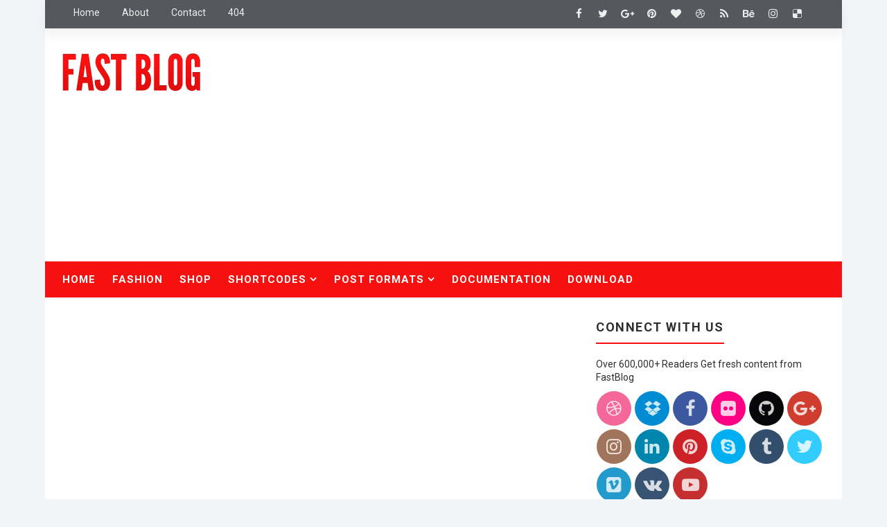

--- FILE ---
content_type: text/html; charset=UTF-8
request_url: https://www.freestocktips.in/2021/11/Bbkishaan-tejaswi.html
body_size: 28845
content:
<!DOCTYPE html>
<html class='v2' dir='ltr' xmlns='http://www.w3.org/1999/xhtml' xmlns:b='http://www.google.com/2005/gml/b' xmlns:data='http://www.google.com/2005/gml/data' xmlns:expr='http://www.google.com/2005/gml/expr'>
<head>
<link href='https://www.blogger.com/static/v1/widgets/4128112664-css_bundle_v2.css' rel='stylesheet' type='text/css'/>
<!-- [ Meta Tag SEO ] -->
<include expiration='7d' path='*.css'></include>
<include expiration='7d' path='*.js'></include>
<include expiration='3d' path='*.gif'></include>
<include expiration='3d' path='*.jpeg'></include>
<include expiration='3d' path='*.jpg'></include>
<include expiration='3d' path='*.png'></include>
<meta content='sat, 02 jun 2020 00:00:00 GMT' http-equiv='expires'/>
<meta charset='utf-8'/>
<meta content='width=device-width, initial-scale=1' name='viewport'/>
<meta content='blogger' name='generator'/>
<meta content='text/html; charset=UTF-8' http-equiv='Content-Type'/>
<link href='http://www.blogger.com/openid-server.g' rel='openid.server'/>
<link href='https://www.freestocktips.in/' rel='openid.delegate'/>
<link href='https://www.freestocktips.in/2021/11/Bbkishaan-tejaswi.html' rel='canonical'/>
<title>ब&#2367;ग ब&#2377;स 15: कश&#2381;म&#2368;र&#2366; श&#2366;ह न&#2375; करण क&#2369;&#2306;द&#2381;र&#2366; क&#2375; स&#2366;थ जबरदस&#2381;त&#2368; कन&#2375;क&#2381;शन क&#2375; ल&#2367;ए त&#2375;जस&#2381;व&#2368; प&#2381;रक&#2366;श क&#2368; ख&#2367;&#2306;च&#2366;ई क&#2368;; प&#2370;छत&#2375; ह&#2376;&#2306;, 'जब क&#2379;ई प&#2381;य&#2366;र म&#2375;&#2306; ह&#2379;त&#2366; ह&#2376; त&#2379; आपक&#2366; द&#2367;म&#2366;ग ट&#2375;ल&#2368;क&#2366;स&#2381;ट क&#2375; ब&#2366;र&#2375; म&#2375;&#2306; क&#2376;स&#2375; स&#2379;च सकत&#2366; ह&#2376;' - Freestocktips</title>
<meta content='Karan Kundra Tejaswi prakash' name='description'/>
<script type='application/ld+json'>{ "@context": "http://schema.org", "@type": "WebSite", "url": "https://www.freestocktips.in/", "potentialAction": { "@type": "SearchAction", "target": "https://www.freestocktips.in/?q={search_term}", "query-input": "required name=search_term" } }</script>
<meta content='बिग बॉस 15: कश्मीरा शाह ने करण कुंद्रा के साथ जबरदस्ती कनेक्शन के लिए तेजस्वी प्रकाश की खिंचाई की; पूछते हैं, &#39;जब कोई प्यार में होता है तो आपका दिमाग टेलीकास्ट के बारे में कैसे सोच सकता है&#39;, Freestocktips: बिग बॉस 15: कश्मीरा शाह ने करण कुंद्रा के साथ जबरदस्ती कनेक्शन के लिए तेजस्वी प्रकाश की खिंचाई की; पूछते हैं, &#39;जब कोई प्यार में होता है तो आपका दिमाग टेलीकास्ट के बारे में कैसे सोच सकता है&#39;, Freestocktips' name='keywords'/>
<meta content='YOUR KEYWORDS HERE' name='keywords'/>
<link href='https://www.freestocktips.in/feeds/posts/default' rel='alternate' title='Freestocktips - Atom' type='application/atom+xml'/>
<link href='https://www.freestocktips.in/feeds/posts/default?alt=rss' rel='alternate' title='Freestocktips - RSS' type='application/rss+xml'/>
<link href='http://www.blogger.com/feeds/3527557330675549265/posts/default' rel='alternate' title='Freestocktips - Atom' type='application/atom+xml'/>
<link href='https://blogger.googleusercontent.com/img/a/AVvXsEhJQbBcqv2DXZm4RKsmZEPDqgZf7sSyrsGqcbIaStibV9L4fth8XwN9YnWyQAPatI1GccpZfvaBSNwESXpbB-aLFXUNK0xjzsBHkFV_djvNRQ80LL3r_KOWOKnHmy99UyQ7b9htE6ZS1RqcoaZ-DECpYWOFC7yYBHWp8zaHGGm9QtzqvG-K-Kpx4NlFxw=s72-c' rel='image_src'/>
<link href='https://www.freestocktips.in/2021/11/Bbkishaan-tejaswi.html' hreflang='x-default' rel='alternate'/>
<link href='/favicon.ico' rel='icon' type='image/x-icon'/>
<link href='https://plus.google.com/USER-GOOGLE-PLUS/posts' rel='publisher'/>
<link href='https://plus.google.com/USER-GOOGLE-PLUS/about' rel='author'/>
<link href='https://plus.google.com/USER-GOOGLE-PLUS' rel='me'/>
<meta content='CODE-VALIDATION-GOOGLE-WEBMASTER' name='google-site-verification'/>
<meta content='CODE-VALIDATION-BING-WEBMASTER' name='msvalidate.01'/>
<meta content='YOUR-COUNTRY' name='geo.placename'/>
<meta content='YOUR-NAME' name='Author'/>
<meta content='general' name='rating'/>
<meta content='YOUR-COUNTRY-CODE' name='geo.country'/>
<!-- [ Social Media Meta Tag ] -->
<meta content='बिग बॉस 15: कश्मीरा शाह ने करण कुंद्रा के साथ जबरदस्ती कनेक्शन के लिए तेजस्वी प्रकाश की खिंचाई की; पूछते हैं, &#39;जब कोई प्यार में होता है तो आपका दिमाग टेलीकास्ट के बारे में कैसे सोच सकता है&#39;' property='og:title'/>
<meta content='https://www.freestocktips.in/2021/11/Bbkishaan-tejaswi.html' property='og:url'/>
<meta content='article' property='og:type'/>
<meta content='Freestocktips' property='og:site_name'/>
<meta content='https://blogger.googleusercontent.com/img/a/AVvXsEhJQbBcqv2DXZm4RKsmZEPDqgZf7sSyrsGqcbIaStibV9L4fth8XwN9YnWyQAPatI1GccpZfvaBSNwESXpbB-aLFXUNK0xjzsBHkFV_djvNRQ80LL3r_KOWOKnHmy99UyQ7b9htE6ZS1RqcoaZ-DECpYWOFC7yYBHWp8zaHGGm9QtzqvG-K-Kpx4NlFxw=s320' property='og:image'/>
<meta content='https://www.facebook.com/PROFILE-LINK' property='article:author'/>
<meta content='https://www.facebook.com/FAN-PAGE-FACEBOOK' property='article:publisher'/>
<meta content='CODE-APPLICATION-FACEBOOK' property='fb:app_id'/>
<meta content='CODE-ADMIN-FACEBOOK' property='fb:admins'/>
<meta content='en_US' property='og:locale'/>
<meta content='en_GB' property='og:locale:alternate'/>
<meta content='id_ID' property='og:locale:alternate'/>
<meta content='summary' name='twitter:card'/>
<meta content='Freestocktips: बिग बॉस 15: कश्मीरा शाह ने करण कुंद्रा के साथ जबरदस्ती कनेक्शन के लिए तेजस्वी प्रकाश की खिंचाई की; पूछते हैं, &#39;जब कोई प्यार में होता है तो आपका दिमाग टेलीकास्ट के बारे में कैसे सोच सकता है&#39;' name='twitter:title'/>
<meta content='USER-TWITTER' name='twitter:site'/>
<meta content='USER-TWITTER' name='twitter:creator'/>
<style id='page-skin-1' type='text/css'><!--
/*
-----------------------------------------------
Blogger Template Style
Name:        Fast Blog
Author :     http://www.Templatesyard.com
License:     Free Version
----------------------------------------------- */
/* Variable definitions
-----------------------
<Variable name="body.background" description="Background" type="background" color="#f2f4f5" default="$(color) url() repeat fixed top left"/>
<Group description="Main Settings" selector="body">
<Variable name="maincolor" description="Primary Color" type="color" default="#f61010" />
<Variable name="actioncolor" description="Secondary Color" type="color" default="#ffa340" />
</Group>
<Group description="Top Menu Background" selector="body">
<Variable name="topmenu" description="Menu Background Color" type="color" default="#55595d" />
</Group>
<Group description="Footer Background" selector="body">
<Variable name="footerbg" description="Menu Background Color" type="color" default="#1b1b1d" />
</Group>
-----------------------
*/
html,body,.section,.widget,div,span,applet,object,iframe,h1,h2,h3,h4,h5,h6,p,blockquote,pre,a,abbr,acronym,address,big,cite,code,del,dfn,em,font,img,ins,kbd,q,s,samp,small,strike,strong,sub,sup,tt,var,dl,dt,dd,ol,ul,li,fieldset,form,label,legend,table,caption,tbody,tfoot,thead,tr,th,td,figure{margin:0;padding:0}html{overflow-x:hidden}a{text-decoration:none;color:#000}article,aside,details,figcaption,figure,footer,header,hgroup,menu,nav,section{display:block}table{border-collapse:separate;border-spacing:0}caption,th,td{text-align:left;font-weight:normal}blockquote:before,blockquote:after,q:before,q:after{content:""}.quickedit,.home-link{display:none}blockquote,q{quotes:"" ""}sup{vertical-align:super;font-size:smaller}code{font-family:'Courier New', Courier, monospace;font-size:12px;color:#272727}::selection{background:transparent;text-shadow:#000 0 0 2px}::-moz-selection{background:transparent;text-shadow:#000 0 0 2px}::-webkit-selection{background:transparent;text-shadow:#000 0 0 2px}::-o-selection{background:transparent;text-shadow:#000 0 0 2px}a img{border:none}ol,ul{padding:0;margin:0;text-align:left}ol li{list-style-type:decimal;padding:0 0 5px}ul li{list-style-type:disc;padding:0 0 5px}ul ul,ol ol{padding:0}#navbar-iframe,.navbar{height:0px;visibility:hidden;display:none}.feed-links,.Attribution,.post-footer-line.post-footer-line-1,.post-footer-line.post-footer-line-2,.post-footer-line.post-footer-line-3{display:none}.item-control{display:none !important}h2.date-header,h4.date-header{display:none;margin:1.5em 0 .5em}h1,h2,h3,h4,h5,h6{font-family:Roboto;font-weight:400;color:#2e2e2e}blockquote{padding:8px;background-color:#faebbc;border-top:1px solid #e1cc89;border-bottom:1px solid #e1cc89;margin:5px;background-image:url(//1.bp.blogspot.com/-siy6EKYCLtM/U6X4AdKrr0I/AAAAAAAANDs/HCjRvuedDro/s1600/openquote1.gif);background-position:top left;background-repeat:no-repeat;text-indent:23px}blockquote p{display:block;background-image:url(//3.bp.blogspot.com/-UjppXQI-ww0/U6X4IpheNiI/AAAAAAAAND0/PJhRvvhAWGU/s1600/closequote1.gif);background-repeat:no-repeat;background-position:bottom right}img{max-width:100%;vertical-align:middle;border:0}.widget iframe,.widget img{max-width:100%}body{color:#2e2e2e;font-family:Roboto;font-size:14px;font-weight:normal;line-height:21px;background:#f2f4f5 url() repeat fixed top left}#body-wrapper{max-width:1150px;margin:0 auto;background-color:#FFF;box-shadow:0 0 0 RGBA(0, 0, 0, 0.2)}.body-row{width:1100px}#content-wrapper{margin:0 auto;padding:20px 0 40px;overflow:hidden}#main-wrapper{float:left;width:68%;max-width:800px}#sidebar-wrapper{float:right;width:30%;max-width:330px}.top-bar{background:#55595d;border-bottom:1px solid rgba(255,255,255,0.05);box-shadow:0 10px 15px 0 rgba(0,0,0,0.05)}.top-bar-wrapper{position:relative;min-height:40px;color:#aaaaaa;margin:0 auto}.top-bar-social{float:right;padding:5px 0}.top-bar-social li{display:inline;padding:0;float:left;margin-right:5px}.top-bar-social .widget ul{padding:0}.top-bar-social .LinkList ul{text-align:center;margin:0 20px 0 0}.top-bar-social #social a{display:block;width:30px;height:30px;line-height:30px;font-size:15px;color:#eeeeee;transition:background 0.3s linear;-moz-transition:background 0.3s linear;-webkit-transition:background 0.3s linear;-o-transition:background 0.3s linear}.top-bar-social #social a:before{display:inline-block;font:normal normal normal 22px/1 FontAwesome;font-size:inherit;font-style:normal;font-weight:400;-webkit-font-smoothing:antialiased;-moz-osx-font-smoothing:grayscale}.top-bar-social .bloglovin:before{content:"\f004"}.top-bar-social .facebook:before{content:"\f09a"}.top-bar-social .twitter:before{content:"\f099"}.top-bar-social .gplus:before{content:"\f0d5"}.top-bar-social .rss:before{content:"\f09e"}.top-bar-social .youtube:before{content:"\f167"}.top-bar-social .skype:before{content:"\f17e"}.top-bar-social .stumbleupon:before{content:"\f1a4"}.top-bar-social .tumblr:before{content:"\f173"}.top-bar-social .vine:before{content:"\f1ca"}.top-bar-social .stack-overflow:before{content:"\f16c"}.top-bar-social .linkedin:before{content:"\f0e1"}.top-bar-social .dribbble:before{content:"\f17d"}.top-bar-social .soundcloud:before{content:"\f1be"}.top-bar-social .behance:before{content:"\f1b4"}.top-bar-social .digg:before{content:"\f1a6"}.top-bar-social .instagram:before{content:"\f16d"}.top-bar-social .pinterest:before{content:"\f0d2"}.top-bar-social .delicious:before{content:"\f1a5"}.top-bar-social .codepen:before{content:"\f1cb"}.top-bar-social ul#social a:hover{color:#f61010;opacity:1}.top-bar-menu{float:left}.top-menu ul{overflow:hidden;list-style:none;padding:0;margin:0}.top-menu ul li{float:left;display:inline-block;list-style:none;padding:0}.top-menu ul li a{padding:10px 16px;display:block;border:none !important;text-decoration:none;line-height:inherit;font-size:14px;font-weight:normal;color:#eeeeee;text-transform:capitalize}.top-menu ul li a:hover{color:#f61010}#header-wrappers{color:#fff;padding:20px 0 20px;margin:0 auto}#header-inner{background-position:left;background-repeat:no}.headerleft img{height:auto;margin:0 0 0;width:auto;max-width:100%}.headerleft h1,.headerleft h1 a,.headerleft h1 a:hover,.headerleft h1 a:visited{color:#fff;font-size:55px;font-weight:bold;line-height:68px;margin:0;padding:0 0 5px;text-decoration:none;text-transform:uppercase}.headerleft h3{font-weight:400;margin:0;padding:0}.headerleft .description{color:#000000;font:normal 14px Roboto;margin:0;padding:10px 0;text-transform:lowercase;text-align:right;font-style:italic}.headerleft{float:left;margin:0;padding:8px 0 0;width:auto}.headerright{float:right;margin:0;padding:8px 0 0;width:730px}.selectnav{display:none}.tm-menu{font-weight:400;margin:0 auto;background:#f61010}.menu-wrap{margin:0 auto;position:relative}ul#nav1{list-style:none;margin:0;padding:0}#menu .widget{display:none}#menu{height:52px;position:relative;text-align:center;z-index:15}#menu ul > li{position:relative;vertical-align:middle;display:inline-block;padding:0;margin:0;transition:background .3s}#menu ul > li > a{color:#fff;font-size:15px;font-weight:700;line-height:52px;display:inline-block;text-transform:uppercase;text-decoration:none;letter-spacing:1px;margin:0;padding:0 12px;transition:color .3s}#menu ul > li:first-child > a{padding-left:0}#menu ul > li > ul > li:first-child > a{padding-left:12px}#menu ul > li > ul{position:absolute;background:#f61010;border:1px solid;border-bottom:none;border-color:#db4437;top:100%;left:0;min-width:180px;padding:0;z-index:99;margin-top:0;visibility:hidden;opacity:0;-webkit-transform:translateY(10px);-moz-transform:translateY(10px);transform:translateY(10px)}#menu ul > li > ul > li > ul{position:absolute;top:0;left:180px;width:180px;background:#f61010;z-index:99;margin-top:0;margin-left:0;padding:0;border-left:1px solid #db4437;visibility:hidden;opacity:0;-webkit-transform:translateY(10px);-moz-transform:translateY(10px);transform:translateY(10px)}#menu ul > li > ul > li{display:block;float:none;text-align:left;position:relative;border-bottom:1px solid;border-top:none;border-color:#db4437}#menu ul > li > ul > li:hover{background-color:#ffa340}#menu ul > li > ul > li a{font-size:11px;display:block;color:#fafafa;line-height:35px;text-transform:uppercase;text-decoration:none;margin:0;padding:0 12px;border-right:0;border:0}#menu ul > li.parent > a:after{content:'\f107';font-family:FontAwesome;float:right;margin-left:5px}#menu ul > li:hover > ul,#menu ul > li > ul > li:hover > ul{opacity:1;visibility:visible;-webkit-transform:translateY(0);-moz-transform:translateY(0);transform:translateY(0)}#menu ul > li > ul > li.parent > a:after{content:'\f105';float:right}#menu ul ul{transition:all .3s ease}.tyard-wrapper{margin:10px 0 0;display:block;overflow:hidden}.featured{margin:0 auto}.preload{opacity:0}.comload{opacity:1}.tyard .ty-first{width:48%;position:relative;float:left;margin-right:10px;margin-left:10px;box-sizing:border-box;overflow:hidden}.tyard .ty-feat-image{width:100%;position:relative;overflow:hidden}.tyard .ty-first .tyard-thumb,.tyard .ty-img{height:300px}.templatesyard .ty-first .tyard-thumb{position:relative;width:100%;height:300px}.corner-ribbon.top-right{top:-15px;position:absolute;right:-85px;text-align:center;transform:rotate(45deg);-webkit-transform:rotate(45deg);z-index:9}.corner-ribbon.blue{background:#ff7f00;color:rgba(255,255,255,0.8);-webkit-transition:all 0.3s ease-in-out;-moz-transition:all 0.3s ease-in-out;-ms-transition:all 0.3s ease-in-out;-o-transition:all 0.3s ease-in-out;transition:all 0.3s ease-in-out}.corner-ribbon{width:200px;height:50px;background:#e43;padding:0.9em 0em 0em 0.5em;margin:0.1em;text-align:center;line-height:60px;letter-spacing:1px;color:#353a43;transform:rotate(-45deg);-webkit-transform:rotate(-45deg)}.yard-auth-ty{margin-right:5px}.corner-ribbon .fa{font-size:2em;text-align:center;color:#FFF;color:rgba(255, 255, 255, 0.8);-webkit-transition:all 0.3s ease-in-out;-moz-transition:all 0.3s ease-in-out;-ms-transition:all 0.3s ease-in-out;-o-transition:all 0.3s ease-in-out;transition:all 0.3s ease-in-out}.corner-ribbon i{-webkit-transform:rotate(0deg);transform:rotate(0deg);-webkit-transition:0.3s ease;transition:0.3s ease}.tyard .ty-feat-image:hover i{-webkit-transform:rotate(360deg);transform:rotate(360deg)}.tyard .ty-feat-image:hover .corner-ribbon.blue{background:#f61010}.tyard-thumb{overflow:hidden}.tyard .ty-first .tyard-thumb,.tyard .ty-img{height:300px !important}.templatesyard .ty-img{width:100%;height:300px;position:relative;display:block}.tyard-thumb .yard-label{position:absolute;top:15px;left:15px;z-index:2}.tyard-thumb .yard-label a{background:#f61010;color:#fff;text-transform:uppercase;height:20px;line-height:20px;display:inline-block;padding:0 6px;font-size:11px;font-weight:400}.tyard .ty-first .ty-con-yard,.column .ty-first .ty-con-yard{position:absolute;bottom:0;width:100%;z-index:2;padding:15px;box-sizing:border-box;text-align:center}.tyard .ty-first .ty-con-yard .tyard-title a,.column .ty-first .ty-con-yard .tyard-title a{display:block;font-size:24px;color:#fff;font-weight:700;line-height:1.4em;margin-bottom:5px}.ty-con-yard .yard-auth-ty,.ty-con-yard .ty-time{color:#ccc}.ty-time{color:#ccc}.yard-auth-ty::before{content:'\f007';font-family:fontawesome;color:#bbb;margin-right:5px}.ty-time:before{content:'\f133';font-family:fontawesome;color:#bbb;margin-right:5px}.recent-summary{display:block;color:#ccc;padding:10px 0}.tyard .ty-feat .ty-rest{overflow:hidden;display:block;padding:0;position:relative;float:left;width:25%}.templatesyard .ty-feat .ty-rest .tyard-thumb{width:100%;height:300px;vertical-align:middle}.templatesyard .ty-feat .ty-rest .yard-img{width:100%;height:300px;position:relative;display:block}.tyimg-lay{position:absolute;left:0;top:0;z-index:1;width:100%;height:100%;background-repeat:repeat-x;background-image:-webkit-linear-gradient(45deg, #500b90 0%, rgba(0, 0, 0, 0) 100%);background-image:linear-gradient(45deg, #500b90 0%, rgba(0, 0, 0, 0) 100%);filter:progid:DXImageTransform.Microsoft.gradient(startColorstr='#1e5799', endColorstr='#007db9e8', GradientType=1);opacity:0.85;filter:alpha(opacity=85);box-shadow:inset 0 0 20px rgba(0, 0, 0, 0.1);-webkit-box-shadow:inset 0 0 20px rgba(0, 0, 0, 0.1);-moz-box-shadow:inset 0 0 20px rgba(0,0,0,0.1)}.templatesyard .ty-feat .ty-rest .yard-tent-ty{position:absolute;bottom:0;width:100%;z-index:2;padding:15px;box-sizing:border-box}.tyard .ty-rest .yard-tent-ty .tyard-title{overflow:hidden;line-height:0;margin:0 0 2px;padding:0}.tyard .ty-rest .yard-tent-ty .tyard-title a{color:#fff;font-weight:700;font-size:18px;line-height:1.5em}.sidebar .widget{margin-bottom:20px;position:relative}.sidebar h2{border-bottom:2px solid #f61010;color:#2e2e2e;font-size:18px;padding:10px 0;margin:0 0 20px;font-weight:700;letter-spacing:1.5px;text-transform:uppercase;position:relative;text-align:left;display:inline-block}.sidebar ul,.sidebar li{list-style-type:none;margin:0;padding:0}article{padding:0}.post-outer{padding:0 0 20px 0}.post{display:block;overflow:hidden;word-wrap:break-word;background:#ffffff}.post h2{margin-bottom:12px;line-height:37px;font-size:25px;font-weight:700}.post h2 a{color:#000}.post h2{margin:0 0 10px;padding:0}.retitle h2{margin:8px 0;display:block}.post-body{margin:0px;padding:10px;font-size:14px;line-height:26px;box-sizing:border-box}.post-home-image{float:left;width:270px;height:220px;margin-right:20px}.post-home-image .post-thumb{width:100%;height:220px;position:relative;display:block;overflow:hidden}.post-home-image .post-thumb img{width:100%;height:220px;display:block;object-fit:cover;transition:all .3s ease-out !important;-webkit-transition:all .3s ease-out !important;-moz-transition:all .3s ease-out !important;-o-transition:all .3s ease-out !important}.date-header{color:#bdbdbd;display:block;font-size:12px;font-weight:400;line-height:1.3em;margin:0 !important;padding:0}.date-header a{color:#bdbdbd}.date-header .read-more{background:#f61010;padding:5px 12px !important;display:inline-block;vertical-align:middle;margin:10px 0 0;font-size:12px;text-transform:capitalize;border-radius:2px;color:#f7f7f7;font-weight:bold;white-space:nowrap}.read-more:hover{background:#ffa340;color:#fff}.post-header{padding:10px}#meta-post{margin-bottom:10px}#meta-post,#meta-post a,#meta-post abbr{color:#837f7f;text-decoration:none}#meta-post .fa-calendar-o,#meta-post .fa-folder-open-o{margin-left:8px}.post-meta{color:#bdbdbd;display:block;font-size:13px;font-weight:400;line-height:21px;margin:0;padding:0}.post-meta a,.post-meta i{color:#CBCBCB}.item .share-box{position:relative;padding:10px 0}.item .share-title{color:#aeaeae;display:inline-block;padding-bottom:7px;font-size:12px;font-weight:700;position:relative;top:2px;text-transform:uppercase}.item .share-art{display:inline-block;padding:0;padding-top:0;font-size:12px;font-weight:400;text-transform:capitalize;letter-spacing:1px}.item .share-art a{color:#fff;padding:3px 8px;margin-left:4px;border-radius:2px;display:inline-block;margin-right:0;background:#010101}.item .share-art a:hover{color:#fff}.item .share-art .fac-art{background:#3b5998}.item .share-art .fac-art:hover{background:rgba(49,77,145,0.7)}.item .share-art .twi-art{background:#00acee}.item .share-art .twi-art:hover{background:rgba(7,190,237,0.7)}.item .share-art .goo-art{background:#db4a39}.item .share-art .goo-art:hover{background:rgba(221,75,56,0.7)}.item .share-art .pin-art{background:#CA2127}.item .share-art .pin-art:hover{background:rgba(202,33,39,0.7)}.item .share-art .lin-art{background:#0077B5}.item .share-art .lin-art:hover{background:rgba(0,119,181,0.7)}.post-timestamp{margin-left:5px}.post-meta .label-head{margin-left:5px}.post-meta .label-head a{padding-left:2px}.resumo{margin-top:10px;color:#919191}.resumo span{display:block;margin-bottom:8px;font-size:15px;line-height:25px;text-align:justify}.post-body img{max-width:100%;padding:10px 0;position:relative;margin:0 auto}.post-head h1{color:#000;font-size:28px;font-weight:400;line-height:44px}.post h3{font-size:18px;margin-top:20px;margin-bottom:10px;line-height:1.1}.second-meta{display:none}.comment-link{white-space:normal}#blog-pager{clear:both;text-align:center;margin:0}.index .blog-pager,.index #blog-pager{display:block}.index .blog-pager,.index #blog-pager,.archive .blog-pager,.archive #blog-pager{-webkit-border-radius:0;-moz-border-radius:0;border-radius:0;padding:15px 0 5px;text-align:center}.showpageNum a,.showpage a,#blog-pager-newer-link a,#blog-pager-older-link a{color:#fff;background-color:#f61010;font-size:14px;font-weight:400;line-height:24px;margin-right:5px;overflow:hidden;padding:4px 10px;text-decoration:none}.showpageNum a:hover,.showpage a:hover,#blog-pager-newer-link a:hover,#blog-pager-older-link a:hover{decoration:none;background-color:#ffa340}.showpageOf{display:none;font-size:0}.showpagePoint{color:#fff;background-color:#ffa340;font-size:14px;font-weight:400;line-height:24px;margin-right:5px;overflow:hidden;padding:4px 10px;text-decoration:none}#post-pager .blog-pager-older-link:hover,#post-pager .blog-pager-newer-link:hover{color:#f61010;background:inherit}#post-pager{clear:both;float:left;display:block;width:100%;box-sizing:border-box;margin:15px 0}#post-pager .blog-pager-older-link,#post-pager .blog-pager-newer-link{border:0;text-align:right;background:none;color:#1a1b1c}#post-pager .blog-pager-newer-link{border:0;text-align:left}#post-pager #blog-pager-newer-link,#post-pager #blog-pager-older-link{width:50%}#post-pager a b{display:block;padding:0 0 5px;font-weight:700;letter-spacing:1px;font-size:15px;color:#f61010}#post-pager a span{text-transform:capitalize}#post-pager .blog-pager-older-link,#post-pager .blog-pager-newer-link{padding:0;display:block}.item #blog-pager{display:none;height:0;opacity:0;visibility:hidden}.item .post-footer .label-head .label-title{color:#fff;padding:3px 8px;font-size:13px;background-color:#f61010}.item .post-footer .label-head a{color:#fff;padding:3px 8px;font-size:13px;background-color:#ffa340}#related-posts{margin-bottom:10px;padding:10px 0}.related li{width:24%;display:inline-block;height:auto;min-height:184px;float:left;margin-right:10px;overflow:hidden;position:relative}.related li h3{margin-top:0}.related-thumb{width:100%;height:100px;overflow:hidden;border-radius:2px}.related li .related-img{width:100%;height:100px;display:block;position:relative;transition:all .3s ease-out !important;-webkit-transition:all .3s ease-out !important;-moz-transition:all .3s ease-out !important;-o-transition:all .3s ease-out !important}.related li .related-img:hover{-webkit-transform:scale(1.1) rotate(-1.5deg) !important;-moz-transform:scale(1.1) rotate(-1.5deg) !important;transform:scale(1.1) rotate(-1.5deg) !important;transition:all .3s ease-out !important;-webkit-transition:all .3s ease-out !important;-moz-transition:all .3s ease-out !important;-o-transition:all .3s ease-out !important}.related-title a{font-size:12px;line-height:1.4em;padding:10px 0 0;font-weight:400;font-style:normal;letter-spacing:1px;color:#1a1b1c;display:block}.related li:nth-of-type(4),.related li:nth-of-type(8),.related li:nth-of-type(12){margin-right:0}.related .related-tag{display:none}.related-overlay{position:absolute;left:0;top:0;z-index:1;width:100%;height:100%;background-color:rgba(40,35,40,0.05)}.related-content{display:block;bottom:0;padding:0px 0px 11px;width:100%;line-height:1.2em;box-sizing:border-box;z-index:2}.related .related-content .recent-date{display:none}.recent-date:before,.p-date:before{content:'\f017';font-family:fontawesome;margin-right:5px}.comment-form{overflow:hidden}iframe.blogger-iframe-colorize,iframe.blogger-comment-from-post{height:283px !important}.comments-title{position:relative;clear:both;z-index:1;margin:0;line-height:33px}.comments-title h2{display:inline-block;position:relative;background-color:#fff;color:#1c1c1c;font-size:18px;letter-spacing:-.4px;text-transform:uppercase;font-weight:700;z-index:1;margin:0;padding-right:15px}.comments-title:after{content:"";position:absolute;z-index:0;top:14px;left:0;width:100%;height:5px;background-color:#F5F5F5}.comments{clear:both;margin:0;color:#1c1c1c;background:#ffffff;padding:0 10px}.comments h4{color:#000;font-size:14px;padding:5px 20px;font-weight:700;letter-spacing:1.5px;text-transform:Uppercase;position:relative;text-align:center;background:#ffffff;z-index:1;margin-bottom:15px}.comments h4:after{content:'';position:absolute;bottom:0;left:50%;width:40px;height:2px;background:#000;margin-left:-20px}.comments .comments-content{margin:0;padding:0}.comments .comments-content .comment{margin-bottom:0;padding-bottom:8px}.comments .comments-content .comment:first-child{padding-top:0}.facebook-tab,.fb_iframe_widget_fluid span,.fb_iframe_widget iframe{width:100% !important}.comments .item-control{position:static}.comments .avatar-image-container{float:left;overflow:hidden;position:absolute}.comments .avatar-image-container,.comments .avatar-image-container img{height:45px;max-height:45px;width:45px;max-width:45px;border-radius:0}.comments .comment-block{overflow:hidden;padding:0 0 10px}.comments .comment-block,.comments .comments-content .comment-replies{margin-left:60px;margin-top:0}.comments .comments-content .inline-thread{padding:0}.comments .comment-actions{float:left;width:100%;position:relative;margin:0}.comments .comments-content .comment-header{font-size:14px;display:block;overflow:hidden;clear:both;margin:0 0 3px;padding:0 0 5px;border-bottom:1px dotted #f5f5f5}.comments .comments-content .user{font-style:normal;font-weight:500;display:block;font-size:16px}.comments .comments-content .icon.blog-author{display:none}.comments .comments-content .comment-content{float:left;text-align:left;font-size:13px;line-height:1.4em;color:#656565}.comments .comment .comment-actions a{margin-right:5px;padding:2px 5px;color:#fff;font-weight:400;background-color:#000;font-size:10px}.comments .comment .comment-actions a:hover{color:#fff;background-color:#ffa340;text-decoration:none}.comments .comments-content .datetime{color:#999;float:left;font-size:11px;position:relative;font-style:italic;margin:2px 0 0;display:block}.comments .comments-content .datetime:before{content:'\f017';font-family:fontawesome;font-style:normal;margin-right:3px}.comments .comments-content .comment-header a{color:inherit}.comments .comments-content .comment-header a:hover{color:#ffa340}.comments .thread-toggle{margin-bottom:4px}.comments .thread-toggle .thread-arrow{height:7px;margin:0 3px 2px 0}.comments .thread-expanded{padding:8px 0 0}.comments .comments-content .comment-thread{margin:0}.comments .continue a{padding:0 0 0 60px;font-weight:400}.comments .comments-content .loadmore.loaded{margin:0;padding:0}.comments .comment-replybox-thread{margin:0}#lower{margin:auto;padding:0px 0px 10px 0px;width:100%;background:#1b1b1d}#lower-wrapper{margin:auto;padding:20px 0px 20px 0px}#lowerbar-wrapper{float:left;margin:0px 5px auto;padding-bottom:20px;width:32%;text-align:justify;color:#ddd;line-height:1.6em;word-wrap:break-word;overflow:hidden;max-width:375px}.lowerbar{margin:0;padding:0}.lowerbar .widget{margin:0;padding:10px 20px 0px 20px;box-sizing:border-box}.lowerbar h2{color:#fff;font-size:16px;padding:16px 0;margin:0 0 20px;font-weight:700;letter-spacing:1.5px;text-transform:uppercase;position:relative;text-align:left}.lowerbar ul{margin:0 auto;padding:0;list-style-type:none}.lowerbar li{display:block;line-height:1.6em;margin-left:0 !important;list-style-type:none}.lowerbar li a{text-decoration:none;color:#DBDBDB}.lowerbar li a:hover{text-decoration:none}.lowerbar .PopularPosts ul li a,.lowerbar .custom-widget .rcp-title a,.lowerbar{color:#fff}.lowerbar .PopularPosts .widget-content ul li,.lowerbar .custom-widget li{border-bottom:1px solid rgb(51, 51, 51);border-top:0}#ty_footer{background:#131314;color:#fff;font-weight:300;padding:15px 0px}.ty-copy-container{margin:0 auto;overflow:hidden}.ty_footer_copyright a{color:#fff}.ty_footer_copyright{text-align:left;display:inline-block;line-height:30px}.bottom-bar-social{float:right;padding:0 0}.bottom-bar-social li{display:inline;padding:0;float:left;margin-right:5px}.bottom-bar-social .widget ul{padding:0}.bottom-bar-social .LinkList ul{text-align:center}.bottom-bar-social #social a{display:block;width:30px;height:30px;line-height:30px;font-size:15px;color:#fff}.bottom-bar-social #social a:before{display:inline-block;font:normal normal normal 22px/1 FontAwesome;font-size:inherit;font-style:normal;font-weight:400;-webkit-font-smoothing:antialiased;-moz-osx-font-smoothing:grayscale}.bottom-bar-social .bloglovin:before{content:"\f004"}.bottom-bar-social .facebook:before{content:"\f09a"}.bottom-bar-social .twitter:before{content:"\f099"}.bottom-bar-social .gplus:before{content:"\f0d5"}.bottom-bar-social .rss:before{content:"\f09e"}.bottom-bar-social .youtube:before{content:"\f167"}.bottom-bar-social .skype:before{content:"\f17e"}.bottom-bar-social .stumbleupon:before{content:"\f1a4"}.bottom-bar-social .tumblr:before{content:"\f173"}.bottom-bar-social .vine:before{content:"\f1ca"}.bottom-bar-social .stack-overflow:before{content:"\f16c"}.bottom-bar-social .linkedin:before{content:"\f0e1"}.bottom-bar-social .dribbble:before{content:"\f17d"}.bottom-bar-social .soundcloud:before{content:"\f1be"}.bottom-bar-social .behance:before{content:"\f1b4"}.bottom-bar-social .digg:before{content:"\f1a6"}.bottom-bar-social .instagram:before{content:"\f16d"}.bottom-bar-social .pinterest:before{content:"\f0d2"}.bottom-bar-social .delicious:before{content:"\f1a5"}.bottom-bar-social .codepen:before{content:"\f1cb"}.bottom-bar-social ul#social a:hover{color:#f61010;opacity:1}select#BlogArchive1_ArchiveMenu{width:100%;padding:10px;border-color:#777}#adwidegt1 .widget,#adwidegt2 .widget,#adwidegt3 .widget{width:728px;max-height:90px;padding:0;max-width:100%;box-sizing:border-box;display:none}#adwidegt1 .widget{margin:15px auto 10px !important;display:block !important}#adwidegt2 .widget{margin:15px auto 0 !important}#adwidegt1 .widget h2,#adwidegt2 .widget h2,#adwidegt3 .widget h2{display:none;visibility:hidden}.ads-posting{margin:10px 0 0}.post-footer .ads-posting{margin:15px 0 0}.contact-form-name,.contact-form-email,.contact-form-email-message,.contact-form-widget{max-width:none}.contact-form-name,.contact-form-email,.contact-form-email-message{background-color:#EBEBEB;border:1px solid #ccc}.contact-form-button-submit{max-width:none;width:100%;height:35px;border:0;background-image:none;background-color:#ffa340 !important;cursor:pointer;font-style:normal;font-weight:400}.contact-form-name:focus,.contact-form-email:focus,.contact-form-email-message:focus{border:0;box-shadow:none}.contact-form-name:hover,.contact-form-email:hover,.contact-form-email-message:hover{border:0}.contact-form-button-submit:hover{background-color:#303030;background-image:none;border:0}.sidebar .FollowByEmail > h3.title,.sidebar .FollowByEmail .title-wrap{margin-bottom:0}#FollowByEmail1{clear:both}.FollowByEmail td{width:100%;float:left;box-sizing:border-box}.FollowByEmail .follow-by-email-inner .follow-by-email-submit{margin-left:0;width:100%;border-radius:0;height:30px;font-size:11px;color:#fff;background-color:#ffa340;text-transform:uppercase;font-weight:700;letter-spacing:1px}.FollowByEmail .follow-by-email-inner .follow-by-email-submit:hover{background-color:#000}.FollowByEmail .follow-by-email-inner .follow-by-email-address{padding-left:10px;height:30px;border:1px solid #FFF;margin-bottom:5px;box-sizing:border-box;font-size:11px;font-family:inherit}.FollowByEmail .follow-by-email-inner .follow-by-email-address:focus{border:1px solid #FFF}.FollowByEmail .widget-content{background-color:#2b2b2b;box-sizing:border-box;padding:10px}.lowerbar .FollowByEmail .widget-content{margin-top:10px}.FollowByEmail .widget-content:before{content:"Enter your email address to subscribe to this blog and receive notifications of new posts by email.";font-size:14px;color:#f2f2f2;line-height:1.4em;margin-bottom:5px;display:block;padding:0 2px}.sidebar .PopularPosts .widget-content ul li:first-child,.sidebar .ty-bonus .ty-wow:first-child{padding-top:0;border-top:0}.sidebar .PopularPosts .widget-content ul li:last-child,.sidebar .ty-bonus .ty-wow:last-child{padding-bottom:0}.cloud-label-widget-content{display:inline-block;text-align:left}.cloud-label-widget-content .label-size{display:inline-block;float:left;font-size:12px;line-height:normal;margin:0 5px 5px 0;opacity:1}.cloud-label-widget-content .label-size a{background:#efefef;color:#000;float:left;font-weight:400;line-height:100%;margin:0;padding:8px 10px;text-transform:uppercase;transition:all .6s;letter-spacing:1.5px}.cloud-label-widget-content .label-size a:hover,.cloud-label-widget-content .label-size a:active{background:#ffa340;color:#fff}.cloud-label-widget-content .label-size .label-count{display:none}.list-label-widget-content li{display:block;padding:8px 0;border-bottom:1px solid #ececec;position:relative}.list-label-widget-content li a:before{content:'\203a';position:absolute;left:0px;top:5px;font-size:22px;color:#ffa340}.lowerbar .list-label-widget-content li a{color:#fff}.lowerbar .list-label-widget-content li{border-bottom:1px solid rgb(51, 51, 51);border-top:0}.lowerbar .list-label-widget-content li:last-child{border:0}.list-label-widget-content li a{color:#282828;font-size:14px;padding-left:20px;font-weight:400;text-transform:capitalize;letter-spacing:1.5px}.list-label-widget-content li span:last-child{color:#f61010;font-size:12px;font-weight:700;position:absolute;top:9px;right:0}.PopularPosts .item-thumbnail{margin:0 15px 0 0 !important;width:80px;height:60px;float:left;overflow:hidden;position:relative}.PopularPosts .item-thumbnail a{position:relative;display:block;overflow:hidden;line-height:0}.PopularPosts ul li img{width:90px;height:65px;object-fit:cover;padding:0;transition:all .3s ease}.PopularPosts .widget-content ul li{overflow:hidden;padding:10px 0;border-top:1px solid #f2f2f2}.sidebar .PopularPosts .widget-content ul li:first-child,#sidetabs .PopularPosts .widget-content ul li:first-child{padding-top:0;border-top:0}.sidebar .PopularPosts .widget-content ul li:last-child,.sidebar .ty-bonus .ty-wow:last-child,.tab-widget .PopularPosts .widget-content ul li:last-child,.tab-widget .ty-bonus .ty-wow:last-child{padding-bottom:0}.PopularPosts ul li a{color:#1b1b1c;font-weight:400;font-size:13px;line-height:1.4em;transition:color .3s;letter-spacing:1.5px}.PopularPosts ul li a:hover{color:#a0d3db}.PopularPosts .item-title{margin:0 0 4px;padding:0;line-height:0}.item-snippet{display:none;font-size:0;padding-top:0}.PopularPosts ul{counter-reset:popularcount;margin:0;padding:0}.PopularPosts .item-thumbnail::before{background:rgba(0, 0, 0, 0.3);bottom:0px;content:"";height:100px;width:100px;left:0px;right:0px;margin:0px auto;position:absolute;z-index:3}@media only screen and (max-width: 1150px){.body-row{width:96% !important;margin:0 auto;float:none}.headerright,.headerleft{float:none;width:100%;text-align:center;height:auto;margin:0 auto;clear:both}.headerleft img{margin:auto;padding-bottom:15px}.headerright{margin:10px auto 0}.headerleft .description{text-align:center}}@media only screen and (max-width: 1050px){.tyard .ty-first{width:47.5%}}@media only screen and (max-width: 980px){#main-wrapper,#sidebar-wrapper{float:none;clear:both;width:100%;margin:0 auto}.post-body{padding:0}#main-wrapper{max-width:100%}#sidebar-wrapper{padding-top:20px}#lowerbar-wrapper{width:100%;max-width:375px;margin:0 auto;float:none;clear:both}.overlay a{float:right;margin:30px 0}.overlay h3{float:left}}@media screen and (max-width: 880px){#nav1,#nav{display:none}.home #header-wrapper{margin-bottom:10px}#nav{display:none}.selectnav{width:auto;color:#222;background:#f4f4f4;border:1px solid rgba(255,255,255,0.1);position:relative;border:0;padding:6px 10px !important;margin:5px 0}.selectnav{display:block;width:100%;max-width:200px}.tm-menu .selectnav{display:inline-block;margin:10px 0 0 10px}.item #content-wrapper{padding:10px 0 30px}.tyard .ty-first,.tyard .ty-feat .ty-rest{width:100%;float:none;clear:both;margin:10px auto}}@media only screen and (max-width: 768px){.related li{width:48%}.related li:nth-child(2){margin-right:0}#post-pager #blog-pager-newer-link{margin:0 auto 10px}#post-pager #blog-pager-older-link,#post-pager #blog-pager-newer-link{float:none;clear:both;margin:0 auto;display:block;width:100%}.share-art span{display:none}.ops-404{width:80% !important}.title-404{font-size:160px !important}.overlay{display:none;visibility:hidden}.post-labels{margin-bottom:10px}}@media screen and (max-width: 680px){.post-home-image{float:none;margin:0 auto;clear:both;width:100%}}@media only screen and (max-width: 480px){#header-inner{max-width:100%}.related li{width:100%;margin-right:0}.index .post h2,.archive .post h2{line-height:1.4em;font-size:19px}.ty_footer_copyright{text-align:center;display:block;clear:both}.top-bar-social,.bottom-bar-social{float:none;width:100%;clear:both;overflow:hidden}.top-bar-menu{float:none;width:100%;clear:both;margin-top:0;margin-bottom:10px;text-align:center}.top-bar-menu .selectnav{display:inline-block}.top-bar-social li,.bottom-bar-social li{display:inline-block;float:none}.top-bar-social #social a,.bottom-bar-social #social a{width:20px;height:20px;line-height:20px;font-size:9px}.top-bar-menu .selectnav{width:100%}h1.post-title{font-size:22px;margin-bottom:10px;line-height:1.4em}#sidebar-wrapper{max-width:100%}.share-art{float:none;margin:0 auto;text-align:center;clear:both}.share-title{display:none}.blog-pager-newer-link .pager-title,.blog-pager-newer-link .pager-heading,.blog-pager-older-link .pager-title,.blog-pager-older-link .pager-heading{display:none}.blog-pager-older-link .post-nav-icon,.blog-pager-newer-link .post-nav-icon{line-height:40px;width:100%}}@media only screen and (max-width: 360px){#header-inner img{max-width:100%;margin:0 auto;float:none;height:auto}#meta-post{position:relative;overflow:hidden;display:block;border-bottom:1px solid #f2f2f2}#meta-post:after{display:none}.index .post h2,.archive .post h2{font-size:16px}.share-art{float:none;clear:both;margin:0 auto;text-align:center}}@media only screen and (max-width: 300px){#sidebar-wrapper{display:none}.top-bar-menu,.selectnav{width:100%}.ty-ran-yard{display:none}.related-thumb{width:100%;float:none}#menu{text-align:center;padding:0}.archive .post h2,.index .post h2{line-height:1.4em !important;font-size:14px !important}.index .snippets,.archive .snippets,.sora-author-box img,.share-box .post-author{display:none}.share-art,.share-box .post-author{float:none;margin:0 auto;text-align:center;clear:both}.read-more-wrap,.post-labels{float:none !important;clear:both;display:block;text-align:center}.ops-404{font-size:18px !important}.title-404{font-size:110px !important}h1.post-title{font-size:17px}.share-box{overflow:hidden}.top-bar-social #social a{width:24px;height:24px;line-height:24px}}

--></style>
<style id='template-skin-1' type='text/css'><!--
/*------Layout (No Edit)----------*/
body#layout #body-wrapper{padding:0;width:800px}body#layout .section h4{color:#333 !important;text-align:center;text-transform:uppercase;letter-spacing:1.5px}body#layout #header-wrappers{padding:0}body#layout .tm-menu{height:auto}body#layout #menu{display:block;visibility:visible;height:auto}body#layout #menu .widget{display:block;visibility:visible}body#layout .top-bar-social{height:auto}body#layout .headerleft{width:280px}body#layout .headerright{width:440px}body#layout #content-wrapper{margin:0 auto padding:0}body#layout #main-wrapper{float:left;width:70%;margin:0;padding:0}body#layout #sidebar-wrapper{float:right;width:30%;margin:0;padding:5px 0 0;background-color:#f8e244 !important}body#layout #sidebar-wrapper .section{background-color:#fff;border:1px solid #fff}body#layout #sidebar-wrapper .section .widget-content{border-color:#5a7ea2 !important}body#layout #sidebar-wrapper .section .draggable-widget .widget-wrap2{background-color:#5a7ea2 !important}body#layout #main-wrapper #main{margin-right:4px;background-color:#5a7ea2;border-color:#34495e}body#layout #main-wrapper #main h4{color:#fff !important}body#layout .layout-widget-description{display:none !important}body#layout #Blog1 .widget-content{border-color:#34495e}body#layout .FollowByEmail .widget-content:before,body#layout #ty_footer{display:none}body#layout .preload{opacity:1}
/*------Layout (end)----------*/
--></style>
<script src='https://ajax.googleapis.com/ajax/libs/jquery/1.11.0/jquery.min.js' type='text/javascript'></script>
<script type='text/javascript'>
//<![CDATA[
//CSS Ready
function loadCSS(e, t, n) {
    "use strict";
    var i = window.document.createElement("link");
    var o = t || window.document.getElementsByTagName("script")[0];
    i.rel = "stylesheet";
    i.href = e;
    i.media = "only x";
    o.parentNode.insertBefore(i, o);
    setTimeout(function() {
        i.media = n || "all"
    })
}
loadCSS("//fonts.googleapis.com/css?family=Roboto:400,400i,700,700i|Bungee+Inline");
loadCSS("//maxcdn.bootstrapcdn.com/font-awesome/4.7.0/css/font-awesome.min.css");

//]]>
</script>
<script async='async' type='text/javascript'>
snippet_count = 350;

//<![CDATA[
function removeHtmlTag(strx,chop){if(strx.indexOf("<")!=-1)
{var s=strx.split("<");for(var i=0;i<s.length;i++){if(s[i].indexOf(">")!=-1){s[i]=s[i].substring(s[i].indexOf(">")+1,s[i].length);}}
strx=s.join("");}
chop=(chop<strx.length-1)?chop:strx.length-2;while(strx.charAt(chop-1)!=' '&&strx.indexOf(' ',chop)!=-1)chop++;strx=strx.substring(0,chop-1);return strx+'...';}
function createSnippet(pID){var div=document.getElementById(pID);var summ=snippet_count;var summary='<div class="snippets">'+removeHtmlTag(div.innerHTML,summ)+'</div>';div.innerHTML=summary;}
//]]>
</script>
<script async='async' type='text/javascript'>
//<![CDATA[
(function(d, s, id) {
  var js, fjs = d.getElementsByTagName(s)[0];
  if (d.getElementById(id)) return;
  js = d.createElement(s); js.id = id;
  js.src = "//connect.facebook.net/en_US/sdk.js#xfbml=1&version=v2.5";
  fjs.parentNode.insertBefore(js, fjs);
}(document, 'script', 'facebook-jssdk'));
//]]>
</script>
<link href='https://www.blogger.com/dyn-css/authorization.css?targetBlogID=3527557330675549265&amp;zx=7b9a0abb-ba19-4a98-b01a-b64e3d184885' media='none' onload='if(media!=&#39;all&#39;)media=&#39;all&#39;' rel='stylesheet'/><noscript><link href='https://www.blogger.com/dyn-css/authorization.css?targetBlogID=3527557330675549265&amp;zx=7b9a0abb-ba19-4a98-b01a-b64e3d184885' rel='stylesheet'/></noscript>
<meta name='google-adsense-platform-account' content='ca-host-pub-1556223355139109'/>
<meta name='google-adsense-platform-domain' content='blogspot.com'/>

<!-- data-ad-client=ca-pub-9242612894185208 -->

</head>
<body class='item'>
<div id="body-wrapper" class="item">
<div class='top-bar'>
<div class='top-bar-wrapper body-row'>
<div class='top-bar-social blue section' id='header social widget' name='Top Social Widget'><div class='widget LinkList' data-version='1' id='LinkList230'>
<div class='widget-content'>
<ul id='social'>
<li><a class='facebook' href='#' title='facebook'></a></li>
<li><a class='twitter' href='#' title='twitter'></a></li>
<li><a class='gplus' href='#' title='gplus'></a></li>
<li><a class='pinterest' href='#' title='pinterest'></a></li>
<li><a class='bloglovin' href='#' title='bloglovin'></a></li>
<li><a class='dribbble' href='#' title='dribbble'></a></li>
<li><a class='rss' href='#' title='rss'></a></li>
<li><a class='behance' href='#' title='behance'></a></li>
<li><a class='instagram' href='#' title='instagram'></a></li>
<li><a class='delicious' href='#' title='delicious'></a></li>
</ul>
</div>
</div></div>
<div class='top-bar-menu'>
<div class='top-menu'>
<div class='top-menu section' id='top-menu'><div class='widget LinkList' data-version='1' id='LinkList940'>
<div class='widget-content'>
<ul id='nav' itemscope='' itemtype='http://schema.org/SiteNavigationElement'>
<li itemprop='name'><a href='#' itemprop='url'>Home</a></li>
<li itemprop='name'><a href='#' itemprop='url'>about</a></li>
<li itemprop='name'><a href='#' itemprop='url'>contact</a></li>
<li itemprop='name'><a href='#' itemprop='url'>404</a></li>
</ul>
</div>
</div></div>
</div></div>
</div>
</div>
<div style='clear: both;'></div>
<div id='header-wrapper'>
<div class='body-row' id='header-wrappers'>
<div class='headerleft'>
<div class='headerleft section' id='headerleft'><div class='widget Header' data-version='1' id='Header1'>
<div id='header-inner'>
<a href='https://www.freestocktips.in/' style='display: block'><h1 style='display:none'></h1>
<img alt="Freestocktips" height="55px; " id="Header1_headerimg" src="//2.bp.blogspot.com/-u3RFqy83Q6k/WTAhBZjeKGI/AAAAAAAAC2g/LgDhcBJvS4kGSVa7bMyKWg9rVFxzXlrXgCK4B/s1600/Fast%2BBlog.png" style="display: block" width="199px; ">
</a>
<div class='descriptionwrapper'>
<p class='description'><span>
</span></p>
</div>
</div>
</div></div>
</div>
<div class='headerright'>
<div class='headerright section' id='headerright'><div class='widget HTML' data-version='1' id='HTML101'>
<div class='widget-content'>
<!-- In post -->
<ins class="adsbygoogle"
     style="display:block"
     data-ad-client="ca-pub-9242612894185208"
     data-ad-slot="6302326721"
     data-ad-format="auto"
     data-full-width-responsive="true"></ins>
<script>
     (adsbygoogle = window.adsbygoogle || []).push({});
</script>
</div>
<div class='clear'></div>
</div></div>
</div>
<div style='clear: both;'></div>
</div>
</div>
<div class='tm-menu'>
<div class='body-row menu-wrap'>
<div class='menu section' id='menu' name='Main Menu'><div class='widget LinkList' data-version='1' id='LinkList210'>
<div class='widget-content'>
<ul itemscope='' itemtype='http://schema.org/SiteNavigationElement'>
<li><a href='https://www.freestocktips.in/'>Home</a></li>
<li itemprop='name'><a href='#' itemprop='url'>Fashion</a></li>
<li itemprop='name'><a href='#' itemprop='url'>Shop</a></li>
<li itemprop='name'><a href='#' itemprop='url'>Shortcodes</a></li>
<li itemprop='name'><a href='#' itemprop='url'>_Dropdown 1</a></li>
<li itemprop='name'><a href='#' itemprop='url'>_Dropdown 2</a></li>
<li itemprop='name'><a href='#' itemprop='url'>_Dropdown 3</a></li>
<li itemprop='name'><a href='#' itemprop='url'>__Dropdown 3.1</a></li>
<li itemprop='name'><a href='#' itemprop='url'>__Dropdown 3.2</a></li>
<li itemprop='name'><a href='#' itemprop='url'>__Dropdown 3.3</a></li>
<li itemprop='name'><a href='#' itemprop='url'>__Dropdown 3.4</a></li>
<li itemprop='name'><a href='#' itemprop='url'>_Dropdown 4</a></li>
<li itemprop='name'><a href='#' itemprop='url'>_Dropdown 5</a></li>
<li itemprop='name'><a href='#' itemprop='url'>Post Formats</a></li>
<li itemprop='name'><a href='http://sigma-templatesyard.blogspot.in/p/blog-page.html' itemprop='url'>_Sitemap</a></li>
<li itemprop='name'><a href='http://sigma-templatesyard.blogspot.in/2013/08/weird-but-effective-ways-for-your-new.html' itemprop='url'>_Full Post</a></li>
<li itemprop='name'><a href='http://sigma-templatesyard.blogspot.in/2013/02/well-thats-wrap-for-day-1-thanks-for.html' itemprop='url'>_Left Sidebar</a></li>
<li itemprop='name'><a href='http://sigma-templatesyard.blogspot.in/2013/02/malibu-reveals-19-tricks-to-having-best.html' itemprop='url'>_Right Sidebar</a></li>
<li itemprop='name'><a href='http://sigma-templatesyard.blogspot.in/p/how-to-setup-sigma-blogger-template.html' itemprop='url'>Documentation</a></li>
<li itemprop='name'><a href='http://waytemplates.blogspot.com' itemprop='url'>Download</a></li>
</ul>
</div>
</div></div>
</div>
</div>
<div style='clear: both;'></div>
<div class='body-row' id='content-wrapper'>
<div id='main-wrapper'>
<div class='main section' id='main'><div class='widget HTML' data-version='1' id='HTML4'>
<div class='widget-content'>
<!-- In post -->
<ins class="adsbygoogle"
     style="display:block"
     data-ad-client="ca-pub-9242612894185208"
     data-ad-slot="6302326721"
     data-ad-format="auto"
     data-full-width-responsive="true"></ins>
<script>
     (adsbygoogle = window.adsbygoogle || []).push({});
</script>
</div>
<div class='clear'></div>
</div><div class='widget Blog' data-version='1' id='Blog1'>
<div class='blog-posts hfeed'>

          <div class="date-outer">
        
<h2 class='date-header'><span>Sunday, November 14, 2021</span></h2>

          <div class="date-posts">
        
<div class='post-outer'>
<div class='post hentry'>

    <div itemprop='blogPost' itemscope='itemscope' itemtype='http://schema.org/BlogPosting'>
      <meta content='https://blogger.googleusercontent.com/img/a/AVvXsEhJQbBcqv2DXZm4RKsmZEPDqgZf7sSyrsGqcbIaStibV9L4fth8XwN9YnWyQAPatI1GccpZfvaBSNwESXpbB-aLFXUNK0xjzsBHkFV_djvNRQ80LL3r_KOWOKnHmy99UyQ7b9htE6ZS1RqcoaZ-DECpYWOFC7yYBHWp8zaHGGm9QtzqvG-K-Kpx4NlFxw=s320' itemprop='image'/>
<div class='post-header'>
<div class='post-head'><h1 class='post-title entry-title' itemprop='name headline'>
ब&#2367;ग ब&#2377;स 15: कश&#2381;म&#2368;र&#2366; श&#2366;ह न&#2375; करण क&#2369;&#2306;द&#2381;र&#2366; क&#2375; स&#2366;थ जबरदस&#2381;त&#2368; कन&#2375;क&#2381;शन क&#2375; ल&#2367;ए त&#2375;जस&#2381;व&#2368; प&#2381;रक&#2366;श क&#2368; ख&#2367;&#2306;च&#2366;ई क&#2368;; प&#2370;छत&#2375; ह&#2376;&#2306;, 'जब क&#2379;ई प&#2381;य&#2366;र म&#2375;&#2306; ह&#2379;त&#2366; ह&#2376; त&#2379; आपक&#2366; द&#2367;म&#2366;ग ट&#2375;ल&#2368;क&#2366;स&#2381;ट क&#2375; ब&#2366;र&#2375; म&#2375;&#2306; क&#2376;स&#2375; स&#2379;च सकत&#2366; ह&#2376;'
</h1></div>
<div class='post-meta'>
<span class='post-author vcard'>
<i class='fa fa-user'></i>
<span class='fn' itemprop='author' itemscope='itemscope' itemtype='http://schema.org/Person'>
<meta content='https://www.blogger.com/profile/03954170586091740154' itemprop='url'/>
<a class='g-profile' href='https://www.blogger.com/profile/03954170586091740154' rel='author' title='Shubham '>
<span itemprop='name'>Shubham </span>
</a>
</span>
</span>
<span class='post-timestamp'>
<i class='fa fa-calendar-o'></i>
<meta content='https://www.freestocktips.in/2021/11/Bbkishaan-tejaswi.html' itemprop='url'/>
<a class='timestamp-link' href='https://www.freestocktips.in/2021/11/Bbkishaan-tejaswi.html' rel='bookmark' title='permanent link'><abbr class='published timeago' itemprop='datePublished' title='2021-11-14T15:15:00+05:30'>November 14, 2021</abbr></a>
</span>
<span class='label-head'>
<i class='fa fa-folder-open-o'></i>
<a href='https://www.freestocktips.in/search/label/All%20India' rel='tag'>All India</a>,
<a href='https://www.freestocktips.in/search/label/Bollywood' rel='tag'>Bollywood</a>,
<a href='https://www.freestocktips.in/search/label/Entertainment' rel='tag'>Entertainment</a>
</span>
</div>
<div class='share-box'>
<h8 class='share-title'>Share This:</h8>
<div class='share-art'>
<a class='fac-art' href='http://www.facebook.com/sharer.php?u=https://www.freestocktips.in/2021/11/Bbkishaan-tejaswi.html&title=बिग बॉस 15: कश्मीरा शाह ने करण कुंद्रा के साथ जबरदस्ती कनेक्शन के लिए तेजस्वी प्रकाश की खिंचाई की; पूछते हैं, &#39;जब कोई प्यार में होता है तो आपका दिमाग टेलीकास्ट के बारे में कैसे सोच सकता है&#39;' onclick='window.open(this.href, &#39;windowName&#39;, &#39;width=600, height=400, left=24, top=24, scrollbars, resizable&#39;); return false;' rel='nofollow' target='_blank'><i class='fa fa-facebook'></i><span class='resp_del'> Facebook</span></a>
<a class='twi-art' href='http://twitter.com/share?url=https://www.freestocktips.in/2021/11/Bbkishaan-tejaswi.html&title=बिग बॉस 15: कश्मीरा शाह ने करण कुंद्रा के साथ जबरदस्ती कनेक्शन के लिए तेजस्वी प्रकाश की खिंचाई की; पूछते हैं, &#39;जब कोई प्यार में होता है तो आपका दिमाग टेलीकास्ट के बारे में कैसे सोच सकता है&#39;' onclick='window.open(this.href, &#39;windowName&#39;, &#39;width=600, height=400, left=24, top=24, scrollbars, resizable&#39;); return false;' rel='nofollow' target='_blank'><i class='fa fa-twitter'></i><span class='resp_del2'> Twitter</span></a>
<a class='goo-art' href='https://plus.google.com/share?url=https://www.freestocktips.in/2021/11/Bbkishaan-tejaswi.html&title=बिग बॉस 15: कश्मीरा शाह ने करण कुंद्रा के साथ जबरदस्ती कनेक्शन के लिए तेजस्वी प्रकाश की खिंचाई की; पूछते हैं, &#39;जब कोई प्यार में होता है तो आपका दिमाग टेलीकास्ट के बारे में कैसे सोच सकता है&#39;' onclick='window.open(this.href, &#39;windowName&#39;, &#39;width=600, height=400, left=24, top=24, scrollbars, resizable&#39;); return false;' rel='nofollow' target='_blank'><i class='fa fa-google-plus'></i><span class='resp_del3'> Google+</span></a>
<a class='pin-art' href='http://pinterest.com/pin/create/button/?url=https://www.freestocktips.in/2021/11/Bbkishaan-tejaswi.html&media=https://blogger.googleusercontent.com/img/a/AVvXsEhJQbBcqv2DXZm4RKsmZEPDqgZf7sSyrsGqcbIaStibV9L4fth8XwN9YnWyQAPatI1GccpZfvaBSNwESXpbB-aLFXUNK0xjzsBHkFV_djvNRQ80LL3r_KOWOKnHmy99UyQ7b9htE6ZS1RqcoaZ-DECpYWOFC7yYBHWp8zaHGGm9QtzqvG-K-Kpx4NlFxw=s320&description=  कुंद्रा और तेजस्वी प्रकाश के बीच बढ़ती नजदीकियां पिछले कुछ दिनों से सबका ध्यान खींच रही हैं. फैंस इनकी केमिस्ट्री को खूब पसंद कर रहे हैं ल...' onclick='window.open(this.href, &#39;windowName&#39;, &#39;width=600, height=400, left=24, top=24, scrollbars, resizable&#39;); return false;' rel='nofollow' target='_blank'><i class='fa fa-pinterest'></i><span class='resp_del4'> Pinterest</span></a>
<a class='lin-art' href='http://www.linkedin.com/shareArticle?url=https://www.freestocktips.in/2021/11/Bbkishaan-tejaswi.html&title=बिग बॉस 15: कश्मीरा शाह ने करण कुंद्रा के साथ जबरदस्ती कनेक्शन के लिए तेजस्वी प्रकाश की खिंचाई की; पूछते हैं, &#39;जब कोई प्यार में होता है तो आपका दिमाग टेलीकास्ट के बारे में कैसे सोच सकता है&#39;' onclick='window.open(this.href, &#39;windowName&#39;, &#39;width=600, height=400, left=24, top=24, scrollbars, resizable&#39;); return false;' rel='nofollow' target='_blank'><i class='fa fa-linkedin-square'></i><span class='resp_del5'> Linkedin</span></a>
</div>
</div>
</div>
<article>
<div class='post-body entry-content' id='post-body-3233297811011627436' itemprop='articleBody'>
<meta content='  कुंद्रा और तेजस्वी प्रकाश के बीच बढ़ती नजदीकियां पिछले कुछ दिनों से सबका ध्यान खींच रही हैं. फैंस इनकी केमिस्ट्री को खूब पसंद कर रहे हैं ल...' name='twitter:description'/>
<h4 style="text-align: left;">&nbsp; क&#2369;&#2306;द&#2381;र&#2366; और त&#2375;जस&#2381;व&#2368; प&#2381;रक&#2366;श क&#2375; ब&#2368;च बढ&#2364;त&#2368; नजद&#2368;क&#2367;य&#2366;&#2306; प&#2367;छल&#2375; क&#2369;छ द&#2367;न&#2379;&#2306; स&#2375; सबक&#2366; ध&#2381;य&#2366;न ख&#2368;&#2306;च रह&#2368; ह&#2376;&#2306;. फ&#2376;&#2306;स इनक&#2368; क&#2375;म&#2367;स&#2381;ट&#2381;र&#2368; क&#2379; ख&#2370;ब पस&#2306;द कर रह&#2375; ह&#2376;&#2306; ल&#2375;क&#2367;न क&#2369;छ ऐस&#2375; भ&#2368; ह&#2376;&#2306; ज&#2379; इस ज&#2379;ड&#2364;&#2368; क&#2379; ज&#2381;य&#2366;द&#2366; पस&#2306;द नह&#2368;&#2306; कर रह&#2375; ह&#2376;&#2306;. अब इस पर भ&#2368; ब&#2366;त करन&#2375; क&#2375; ल&#2367;ए कश&#2381;म&#2368;र&#2366; श&#2366;ह स&#2366;मन&#2375; आई ह&#2376;&#2306;&#2404;&nbsp;<a href="https://twitter.com/BiggBoss?t=7R5Kkh0dNT5kV6lmGhd5fg&amp;s=09" target="_blank">BigBoss</a></h4><div class="separator" style="clear: both; text-align: center;"><a href="https://blogger.googleusercontent.com/img/a/AVvXsEhJQbBcqv2DXZm4RKsmZEPDqgZf7sSyrsGqcbIaStibV9L4fth8XwN9YnWyQAPatI1GccpZfvaBSNwESXpbB-aLFXUNK0xjzsBHkFV_djvNRQ80LL3r_KOWOKnHmy99UyQ7b9htE6ZS1RqcoaZ-DECpYWOFC7yYBHWp8zaHGGm9QtzqvG-K-Kpx4NlFxw=s400" imageanchor="1" style="clear: left; float: left; margin-bottom: 1em; margin-right: 1em;"><img border="0" data-original-height="300" data-original-width="400" height="240" loading="lazy" src="https://blogger.googleusercontent.com/img/a/AVvXsEhJQbBcqv2DXZm4RKsmZEPDqgZf7sSyrsGqcbIaStibV9L4fth8XwN9YnWyQAPatI1GccpZfvaBSNwESXpbB-aLFXUNK0xjzsBHkFV_djvNRQ80LL3r_KOWOKnHmy99UyQ7b9htE6ZS1RqcoaZ-DECpYWOFC7yYBHWp8zaHGGm9QtzqvG-K-Kpx4NlFxw=s320-rw" width="320" /></a></div><div><div>ह&#2366;ल ह&#2368; म&#2375;&#2306; फ&#2376;&#2306;स न&#2375; करण क&#2375; स&#2366;थ जबरदस&#2381;त&#2368; क&#2375;म&#2367;स&#2381;ट&#2381;र&#2368; करन&#2375; क&#2375; ल&#2367;ए त&#2375;जस&#2381;व&#2368; प&#2381;रक&#2366;श क&#2379; फटक&#2366;र लग&#2366;ई थ&#2368;&#2404; स&#2379;शल म&#2368;ड&#2367;य&#2366; पर द&#2379;न&#2379;&#2306; क&#2366; एक व&#2368;ड&#2367;य&#2379; व&#2366;यरल ह&#2379; रह&#2366; ह&#2376;, ज&#2367;सम&#2375;&#2306; बत&#2366;य&#2366; ज&#2366; रह&#2366; ह&#2376; क&#2367; उनक&#2366; र&#2379;म&#2366;&#2306;स ऑन-स&#2381;क&#2381;र&#2368;न क&#2376;स&#2366; द&#2367;ख&#2375;ग&#2366;&#2404;</div><div>व&#2368;ड&#2367;य&#2379; म&#2375;&#2306; त&#2375;जस&#2381;व&#2368; क&#2379; स&#2381;पष&#2381;ट करत&#2375; ह&#2369;ए द&#2367;ख&#2366;य&#2366; गय&#2366; ह&#2376; क&#2367; वह क&#2367;स&#2368; भ&#2368; च&#2368;ज क&#2379; ल&#2375;कर च&#2367;&#2306;त&#2367;त नह&#2368;&#2306; ह&#2376;&#2306;, च&#2366;ह&#2375; वह करण क&#2375; पर&#2367;व&#2366;र क&#2368; द&#2379;न&#2379;&#2306; क&#2368; र&#2366;य ह&#2379; य&#2366; फ&#2367;र व&#2375; स&#2381;क&#2381;र&#2368;न पर एक स&#2366;थ क&#2376;स&#2375; द&#2367;ख रह&#2375; ह&#2379;&#2306;&#2404; वह आग&#2375; कहत&#2368; ह&#2376;&#2306; क&#2367; उनक&#2375; ल&#2367;ए क&#2375;वल यह&#2368; म&#2366;यन&#2375; रखत&#2366; ह&#2376; क&#2367; वह उनक&#2375; ल&#2367;ए क&#2381;य&#2366; महस&#2370;स करत&#2368; ह&#2376;&#2306;&#2404;</div></div><div><div>प&#2381;रश&#2306;सक यह द&#2375;खकर पर&#2375;श&#2366;न ह&#2376;&#2306; क&#2367; त&#2375;जस&#2381;व&#2368; प&#2381;रक&#2366;श क&#2379; इस ब&#2366;त क&#2368; च&#2367;&#2306;त&#2366; ह&#2376; क&#2367; उनक&#2368; क&#2375;म&#2367;स&#2381;ट&#2381;र&#2368; ट&#2375;ल&#2368;व&#2367;जन पर क&#2376;स&#2375; द&#2367;ख&#2366;ई द&#2375;ग&#2368;, जबक&#2367; करण उसक&#2375; ल&#2367;ए अपन&#2368; भ&#2366;वन&#2366;ओ&#2306; क&#2375; ब&#2366;र&#2375; म&#2375;&#2306; ब&#2366;त करत&#2375; ह&#2376;&#2306;&#2404;</div><div>कश&#2381;म&#2368;र&#2366; श&#2366;ह, ज&#2379; इस श&#2379; क&#2368; श&#2380;क&#2368;न ह&#2376;&#2306; और वर&#2381;ष&#2379;&#2306; स&#2375; इसक&#2366; ह&#2367;स&#2381;स&#2366; रह&#2368; ह&#2376;&#2306;, न&#2375; इस पर अपन&#2366; व&#2367;च&#2366;र व&#2381;यक&#2381;त क&#2367;य&#2366;&#2404; अभ&#2367;न&#2375;त&#2381;र&#2368; न&#2375; अपन&#2375; ट&#2381;व&#2367;टर अक&#2366;उ&#2306;ट पर व&#2368;ड&#2367;य&#2379; स&#2366;झ&#2366; क&#2367;य&#2366; और त&#2375;जस&#2381;व&#2368; क&#2379; जबरन स&#2306;ब&#2306;ध बन&#2366;न&#2375; क&#2375; ल&#2367;ए न&#2366;र&#2366; द&#2367;य&#2366;&#2404; उसन&#2375; ल&#2367;ख&#2366;, &#8220;हर ब&#2366;त पर व&#2367;श&#2381;व&#2366;स कर रह&#2368; थ&#2368; क&#2367; #KaranKundrra न&#2375; कह&#2366; और प&#2370;र&#2368; तरह स&#2375; #TejasswiPrakash महस&#2370;स कर रह&#2368; थ&#2368; जब तक क&#2367; उसन&#2375; इस ब&#2366;र&#2375; म&#2375;&#2306; ब&#2366;त नह&#2368;&#2306; क&#2368; क&#2367; ट&#2375;ल&#2368;क&#2366;स&#2381;ट म&#2375;&#2306; उनक&#2366; प&#2381;य&#2366;र क&#2376;स&#2375; द&#2367;ख&#2366;य&#2366; ज&#2366;एग&#2366;&#2404; जब क&#2379;ई प&#2381;र&#2375;म म&#2375;&#2306; ह&#2379;त&#2366; ह&#2376; त&#2379; आपक&#2366; मन ट&#2375;ल&#2368;क&#2366;स&#2381;ट क&#2375; ब&#2366;र&#2375; म&#2375;&#2306; क&#2376;स&#2375; स&#2379;च सकत&#2366; ह&#2376;? म&#2376;&#2306;न&#2375; स&#2379;च&#2366;&#2404;"</div></div><div>इस ब&#2368;च, न&#2375;ट&#2367;ज&#2364;न&#2381;स भ&#2368; त&#2375;जस&#2381;व&#2368; प&#2381;रक&#2366;श पर ब&#2367;ग ब&#2377;स ओट&#2368;ट&#2368; म&#2375;&#2306; शम&#2367;त&#2366; श&#2375;ट&#2381;ट&#2368; और र&#2366;क&#2375;श ब&#2366;पट क&#2375; ब&#2306;धन क&#2368; नकल करन&#2375; क&#2366; आर&#2379;प लग&#2366; रह&#2375; ह&#2376;&#2306;&#2404;</div>
</div>
<div class='second-meta'>
<a class='read-more anchor-hover' href='https://www.freestocktips.in/2021/11/Bbkishaan-tejaswi.html'>Read more <i class='fa fa-chevron-right'></i></a>
<span class='post-comment-link'>
<i class='fa fa-comment'></i>
</span>
</div>
</article>
<div class='post-footer'>
<span class='label-head'>
<span class='label-title'>Tags</span>
<a href='https://www.freestocktips.in/search/label/All%20India' rel='tag'># All India</a>
<a href='https://www.freestocktips.in/search/label/Bollywood' rel='tag'># Bollywood</a>
<a href='https://www.freestocktips.in/search/label/Entertainment' rel='tag'># Entertainment</a>
</span>
<div style='clear: both;'></div>
<div class='post-pager' id='post-pager'>
<span id='blog-pager-newer-link'>
<a class='blog-pager-newer-link' href='https://www.freestocktips.in/2021/11/pm-modi-talks-about-cryptocurrency-and.html' id='Blog1_blog-pager-newer-link' title='Newer Post'></a>
</span>
<span id='blog-pager-older-link'>
<a class='blog-pager-older-link' href='https://www.freestocktips.in/2021/11/Shibainu-linsting-on-coinbase.html' id='Blog1_blog-pager-older-link' title='Older Post'></a>
</span>
</div>
<div style='clear:both'></div>
<div id='related-posts'>
Entertainment
</div>
<div class='post-footer-line post-footer-line-1'>
<span class='post-author vcard'>
Oleh
<span class='fn' itemprop='author' itemscope='itemscope' itemtype='http://schema.org/Person'>
<meta content='https://www.blogger.com/profile/03954170586091740154' itemprop='url'/>
<a class='g-profile' href='https://www.blogger.com/profile/03954170586091740154' rel='author' title='author profile'>
<span itemprop='name'>Shubham </span>
</a>
</span>
</span>
<span class='post-timestamp'>
On
<meta content='https://www.freestocktips.in/2021/11/Bbkishaan-tejaswi.html' itemprop='url'/>
<a class='timestamp-link' href='https://www.freestocktips.in/2021/11/Bbkishaan-tejaswi.html' rel='bookmark' title='permanent link'><abbr class='published' itemprop='datePublished' title='2021-11-14T15:15:00+05:30'>November 14, 2021</abbr></a>
</span>
<span class='reaction-buttons'>
</span>
<span class='post-comment-link'>
</span>
<span class='post-backlinks post-comment-link'>
</span>
<span class='post-icons'>
</span>
<div class='post-share-buttons goog-inline-block'>
<a class='goog-inline-block share-button sb-email' href='https://www.blogger.com/share-post.g?blogID=3527557330675549265&postID=3233297811011627436&target=email' target='_blank' title='Email This'><span class='share-button-link-text'>Email This</span></a><a class='goog-inline-block share-button sb-blog' href='https://www.blogger.com/share-post.g?blogID=3527557330675549265&postID=3233297811011627436&target=blog' onclick='window.open(this.href, "_blank", "height=270,width=475"); return false;' target='_blank' title='BlogThis!'><span class='share-button-link-text'>BlogThis!</span></a><a class='goog-inline-block share-button sb-twitter' href='https://www.blogger.com/share-post.g?blogID=3527557330675549265&postID=3233297811011627436&target=twitter' target='_blank' title='Share to X'><span class='share-button-link-text'>Share to X</span></a><a class='goog-inline-block share-button sb-facebook' href='https://www.blogger.com/share-post.g?blogID=3527557330675549265&postID=3233297811011627436&target=facebook' onclick='window.open(this.href, "_blank", "height=430,width=640"); return false;' target='_blank' title='Share to Facebook'><span class='share-button-link-text'>Share to Facebook</span></a><a class='goog-inline-block share-button sb-pinterest' href='https://www.blogger.com/share-post.g?blogID=3527557330675549265&postID=3233297811011627436&target=pinterest' target='_blank' title='Share to Pinterest'><span class='share-button-link-text'>Share to Pinterest</span></a>
</div>
</div>
<div class='post-footer-line post-footer-line-2'>
<span class='post-labels'>
in
<a href='https://www.freestocktips.in/search/label/All%20India' rel='tag'>All India</a>,
<a href='https://www.freestocktips.in/search/label/Bollywood' rel='tag'>Bollywood</a>,
<a href='https://www.freestocktips.in/search/label/Entertainment' rel='tag'>Entertainment</a>
</span>
</div>
<div class='post-footer-line post-footer-line-3'>
<span class='post-location'>
</span>
</div>
</div>

      </div>
    
</div>
<div class='comments' id='comments'>
<a name='comments'></a>
<h4>No comments:</h4>
<div id='Blog1_comments-block-wrapper'>
<dl class='avatar-comment-indent' id='comments-block'>
</dl>
</div>
<p class='comment-footer'>
<div class='comment-form'>
<a name='comment-form'></a>
<h4 id='comment-post-message'>Post a Comment</h4>
<p>
</p>
<a href='https://www.blogger.com/comment/frame/3527557330675549265?po=3233297811011627436&hl=en&saa=85391&origin=https://www.freestocktips.in' id='comment-editor-src'></a>
<iframe allowtransparency='true' class='blogger-iframe-colorize blogger-comment-from-post' frameborder='0' height='410px' id='comment-editor' name='comment-editor' src='' width='100%'></iframe>
<script src='https://www.blogger.com/static/v1/jsbin/2841073395-comment_from_post_iframe.js' type='text/javascript'></script>
<script type='text/javascript'>
      BLOG_CMT_createIframe('https://www.blogger.com/rpc_relay.html');
    </script>
</div>
</p>
<div id='backlinks-container'>
<div id='Blog1_backlinks-container'>
</div>
</div>
</div>
</div>

        </div></div>
      
</div>
<div class='blog-pager' id='blog-pager'>
<span id='blog-pager-newer-link'>
<a class='blog-pager-newer-link' href='https://www.freestocktips.in/2021/11/pm-modi-talks-about-cryptocurrency-and.html' id='Blog1_blog-pager-newer-link' title='Newer Post'>Newer Post</a>
</span>
<span id='blog-pager-older-link'>
<a class='blog-pager-older-link' href='https://www.freestocktips.in/2021/11/Shibainu-linsting-on-coinbase.html' id='Blog1_blog-pager-older-link' title='Older Post'>Older Post</a>
</span>
<a class='home-link' href='https://www.freestocktips.in/'>Home</a>
</div>
<div class='clear'></div>
<div class='post-feeds'>
<div class='feed-links'>
Subscribe to:
<a class='feed-link' href='https://www.freestocktips.in/feeds/3233297811011627436/comments/default' target='_blank' type='application/atom+xml'>Post Comments (Atom)</a>
</div>
</div>
</div></div>
</div>
<div id='sidebar-wrapper'>
<div class='sidebar section' id='sidebar'><div class='widget HTML' data-version='1' id='HTML2'>
<h2 class='title'>Connect With Us</h2>
<div class='widget-content'>
<p style="
    margin-bottom: 10px;
">Over 600,000+ Readers Get fresh content from FastBlog</p>
 <ul class="social-icons icon-circle list-unstyled list-inline"> 
     
      
       
       <li> <a href="#"><i class="fa fa-dribbble"></i></a></li> 
       <li> <a href="#"><i class="fa fa-dropbox"></i></a></li> 
       <li> <a href="#"><i class="fa fa-facebook"></i></a></li> 
       
       <li> <a href="#"><i class="fa fa-flickr"></i></a></li> 
       
       <li> <a href="#"><i class="fa fa-github"></i></a></li> 
      
       <li> <a href="#"><i class="fa fa-google-plus"></i></a></li> 
       
       <li> <a href="#"><i class="fa fa-instagram"></i></a></li> 
       <li> <a href="#"><i class="fa fa-linkedin"></i></a></li> 
       
       <li> <a href="#"><i class="fa fa-pinterest"></i></a></li> 
      
       <li> <a href="#"><i class="fa fa-skype"></i></a></li> 
  
       <li> <a href="#"><i class="fa fa-tumblr"></i></a></li>
    
       <li> <a href="#"><i class="fa fa-twitter"></i></a></li>
       <li> <a href="#"><i class="fa fa-vimeo-square"></i></a></li>
       <li> <a href="#"><i class="fa fa-vk"></i></a></li>
       <li> <a href="#"><i class="fa fa-youtube-play"></i></a></li>
    </ul>
<style>
.list-unstyled {
 padding-left: 0;
 list-style: none;
}
.list-inline li {
     display: inline-block;
    padding-right: 1px;
    padding-left: 1px;
    margin-bottom: 5px;
}
/*---- Genral classes end -------*/

/*Change icons size here*/
.social-icons .fa {
 font-size: 1.8em;
}
/*Change icons circle size and color here*/
.social-icons .fa {
 width: 50px;
 height: 50px;
 line-height: 50px;
 text-align: center;
 color: #FFF;
 color: rgba(255, 255, 255, 0.8);
 -webkit-transition: all 0.3s ease-in-out;
 -moz-transition: all 0.3s ease-in-out;
 -ms-transition: all 0.3s ease-in-out;
 -o-transition: all 0.3s ease-in-out;
 transition: all 0.3s ease-in-out;
}

.social-icons.icon-circle .fa{ 
 border-radius: 50%;
}
.social-icons.icon-rounded .fa{
 border-radius:5px;
}
.social-icons.icon-flat .fa{
 border-radius: 0;
}

.social-icons .fa:hover, .social-icons .fa:active {
 color: #FFF;
 -webkit-box-shadow: 1px 1px 3px #333;
 -moz-box-shadow: 1px 1px 3px #333;
 box-shadow: 1px 1px 3px #333; 
}

 
.social-icons .fa-adn{background-color:#504e54;} 
.social-icons .fa-apple{background-color:#aeb5c5;} 
.social-icons .fa-android{background-color:#A5C63B;}  
.social-icons .fa-bitbucket,.social-icons .fa-bitbucket-square{background-color:#003366;} 
.social-icons .fa-bitcoin,.social-icons .fa-btc{background-color:#F7931A;} 
.social-icons .fa-css3{background-color:#1572B7;} 
.social-icons .fa-dribbble{background-color:#F46899;}  
.social-icons .fa-dropbox{background-color:#018BD3;}
.social-icons .fa-facebook,.social-icons .fa-facebook-square{background-color:#3C599F;}  
.social-icons .fa-flickr{background-color:#FF0084;}
.social-icons .fa-foursquare{background-color:#0086BE;}
.social-icons .fa-github,.social-icons .fa-github-alt,.social-icons .fa-github-square{background-color:#070709;} 
.social-icons .fa-google-plus,.social-icons .fa-google-plus-square{background-color:#CF3D2E;} 
.social-icons .fa-html5{background-color:#E54D26;}
.social-icons .fa-instagram{background-color:#A1755C;}
.social-icons .fa-linkedin,.social-icons .fa-linkedin-square{background-color:#0085AE;} 
.social-icons .fa-linux{background-color:#FBC002;color:#333;}
.social-icons .fa-maxcdn{background-color:#F6AE1C;}
.social-icons .fa-pagelines{background-color:#241E20;color:#3984EA;}
.social-icons .fa-pinterest,.social-icons .fa-pinterest-square{background-color:#CC2127;} 
.social-icons .fa-renren{background-color:#025DAC;}
.social-icons .fa-skype{background-color:#01AEF2;}
.social-icons .fa-stack-exchange{background-color:#245590;}
.social-icons .fa-stack-overflow{background-color:#FF7300;}
.social-icons .fa-trello{background-color:#265A7F;}
.social-icons .fa-tumblr,.social-icons .fa-tumblr-square{background-color:#314E6C;} 
.social-icons .fa-twitter,.social-icons .fa-twitter-square{background-color:#32CCFE;} 
.social-icons .fa-vimeo-square{background-color:#229ACC;}
.social-icons .fa-vk{background-color:#375474;}
.social-icons .fa-weibo{background-color:#D72B2B;}
.social-icons .fa-windows{background-color:#12B6F3;}
.social-icons .fa-xing,.social-icons .fa-xing-square{background-color:#00555C;} 
.social-icons .fa-youtube,.social-icons .fa-youtube-play,.social-icons .fa-youtube-square{background-color:#C52F30;}
</style>
</div>
</div><div class='widget PopularPosts' data-version='1' id='PopularPosts1'>
<h2>Popular</h2>
<div class='widget-content popular-posts'>
<ul>
<li>
<div class='item-content'>
<div class='item-title'><a href='https://www.freestocktips.in/2024/07/affordable-dental-insurance-plans-best.html'>Affordable Dental Insurance Plans | Best Coverage for Families</a></div>
<div class='item-snippet'>Dental Insurance: Everything You Need to Know Understanding dental insurance can feel like trying to solve a puzzle without all the pieces. ...</div>
</div>
<div style='clear: both;'></div>
</li>
<li>
<div class='item-content'>
<div class='item-title'><a href='https://www.freestocktips.in/2024/07/vision-insurance-comprehensive-eye-care.html'>Vision Insurance - Comprehensive Eye Care &amp; Savings</a></div>
<div class='item-snippet'>&#160; Vision Insurance: Your Complete Guide Introduction Ever wondered how much clarity you could gain with vision insurance? Let&#39;s dive int...</div>
</div>
<div style='clear: both;'></div>
</li>
<li>
<div class='item-content'>
<div class='item-title'><a href='https://www.freestocktips.in/2024/07/funeral-insurance-affordable-funeral.html'>Funeral Insurance: Affordable Funeral Plans for Final Expense Coverage</a></div>
<div class='item-snippet'>&#160; Understanding Funeral Insurance: A Comprehensive Guide Funeral insurance&#8212;it&#39;s not the most exciting topic to discuss, but it&#39;s one...</div>
</div>
<div style='clear: both;'></div>
</li>
<li>
<div class='item-content'>
<div class='item-title'><a href='https://www.freestocktips.in/2024/07/top-usa-bike-insurance-best-coverage.html'>Top USA Bike Insurance: Best Coverage Options and Providers</a></div>
<div class='item-snippet'>&#160; Introduction Riding a bike gives us an unparalleled sense of freedom. But, as with all good things, there comes a need for caution and res...</div>
</div>
<div style='clear: both;'></div>
</li>
<li>
<div class='item-content'>
<div class='item-title'><a href='https://www.freestocktips.in/2024/07/comprehensive-guide-to-auto-coverage.html'>Comprehensive Guide to Auto Coverage and Savings</a></div>
<div class='item-snippet'>Understanding Car Insurance: A Comprehensive Guide Car insurance is one of those adulting necessities that no one really tells you about. Ye...</div>
</div>
<div style='clear: both;'></div>
</li>
</ul>
</div>
</div><div class='widget HTML' data-version='1' id='HTML1'>
<h2 class='title'>Sponsor</h2>
<div class='widget-content'>
<!-- In post -->
<ins class="adsbygoogle"
     style="display:block"
     data-ad-client="ca-pub-9242612894185208"
     data-ad-slot="6302326721"
     data-ad-format="auto"
     data-full-width-responsive="true"></ins>
<script>
     (adsbygoogle = window.adsbygoogle || []).push({});
</script>
</div>
</div><div class='widget Label' data-version='1' id='Label3'>
<h2>Categories</h2>
<div class='widget-content list-label-widget-content'>
<ul>
<li>
<a dir='ltr' href='https://www.freestocktips.in/search/label/actress'>actress</a>
<span dir='ltr'>(1)</span>
</li>
<li>
<a dir='ltr' href='https://www.freestocktips.in/search/label/All%20India'>All India</a>
<span dir='ltr'>(43)</span>
</li>
<li>
<a dir='ltr' href='https://www.freestocktips.in/search/label/Bollywood'>Bollywood</a>
<span dir='ltr'>(16)</span>
</li>
<li>
<a dir='ltr' href='https://www.freestocktips.in/search/label/Cast'>Cast</a>
<span dir='ltr'>(1)</span>
</li>
<li>
<a dir='ltr' href='https://www.freestocktips.in/search/label/Entertainment'>Entertainment</a>
<span dir='ltr'>(30)</span>
</li>
<li>
<a dir='ltr' href='https://www.freestocktips.in/search/label/Facts'>Facts</a>
<span dir='ltr'>(23)</span>
</li>
<li>
<a dir='ltr' href='https://www.freestocktips.in/search/label/GK'>GK</a>
<span dir='ltr'>(21)</span>
</li>
<li>
<a dir='ltr' href='https://www.freestocktips.in/search/label/Health'>Health</a>
<span dir='ltr'>(5)</span>
</li>
<li>
<a dir='ltr' href='https://www.freestocktips.in/search/label/How%20to'>How to</a>
<span dir='ltr'>(4)</span>
</li>
<li>
<a dir='ltr' href='https://www.freestocktips.in/search/label/Insurance'>Insurance</a>
<span dir='ltr'>(7)</span>
</li>
<li>
<a dir='ltr' href='https://www.freestocktips.in/search/label/International'>International</a>
<span dir='ltr'>(17)</span>
</li>
<li>
<a dir='ltr' href='https://www.freestocktips.in/search/label/Job'>Job</a>
<span dir='ltr'>(2)</span>
</li>
<li>
<a dir='ltr' href='https://www.freestocktips.in/search/label/Movie%20Explain'>Movie Explain</a>
<span dir='ltr'>(2)</span>
</li>
<li>
<a dir='ltr' href='https://www.freestocktips.in/search/label/Politics'>Politics</a>
<span dir='ltr'>(19)</span>
</li>
<li>
<a dir='ltr' href='https://www.freestocktips.in/search/label/Sports'>Sports</a>
<span dir='ltr'>(24)</span>
</li>
<li>
<a dir='ltr' href='https://www.freestocktips.in/search/label/Stocks%20%26%20crypto'>Stocks &amp; crypto</a>
<span dir='ltr'>(15)</span>
</li>
<li>
<a dir='ltr' href='https://www.freestocktips.in/search/label/Tax'>Tax</a>
<span dir='ltr'>(2)</span>
</li>
</ul>
</div>
</div></div>
</div>
<div style='clear: both;'></div>
</div>
<!-- end content-wrapper -->
<div id='lower'>
<div class='body-row' id='lower-wrapper'>
<div id='lowerbar-wrapper'>
<div class='lowerbar ready-widget section' id='Footer Widget (A)'><div class='widget HTML' data-version='1' id='HTML3'>
<div class='widget-content'>
<script async src="https://pagead2.googlesyndication.com/pagead/js/adsbygoogle.js?client=ca-pub-9242612894185208"
     crossorigin="anonymous"></script>
<!-- In post -->
<ins class="adsbygoogle"
     style="display:block"
     data-ad-client="ca-pub-9242612894185208"
     data-ad-slot="6302326721"
     data-ad-format="auto"
     data-full-width-responsive="true"></ins>
<script>
     (adsbygoogle = window.adsbygoogle || []).push({});
</script>
</div>
<div class='clear'></div>
</div><div class='widget HTML' data-version='1' id='HTML5'>
<h2 class='title'>About</h2>
<div class='widget-content'>
<center><img src="https://4.bp.blogspot.com/-Ds2snQ3_eTY/WTBPKODQITI/AAAAAAAAC2s/6N2_qsdypEcRQHqBy2X8Q4lYtUIX-OTAQCLcB/s1600/logo.png" alt="Fast blog"/>
</center><p>Lorem ipsum dolor sit amet, consectetur adipiscing elit. Nulla elementum viverra pharetra. Nulla facilisis, sapien non pharetra venenatis, tortor erat tempus est, sed accumsan odio ante ac elit. Nulla hendrerit a est vel ornare. Proin eu sapien a sapien dignissim feugiat non eget turpis. Proin at accumsan risus. Pellentesque nunc diam, congue ac lacus</p>
</div>
</div><div class='widget Label' data-version='1' id='Label1'>
<h2>Tags</h2>
<div class='widget-content cloud-label-widget-content'>
<span class='label-size label-size-1'>
<a dir='ltr' href='https://www.freestocktips.in/search/label/actress'>actress</a>
</span>
<span class='label-size label-size-5'>
<a dir='ltr' href='https://www.freestocktips.in/search/label/All%20India'>All India</a>
</span>
<span class='label-size label-size-4'>
<a dir='ltr' href='https://www.freestocktips.in/search/label/Bollywood'>Bollywood</a>
</span>
<span class='label-size label-size-1'>
<a dir='ltr' href='https://www.freestocktips.in/search/label/Cast'>Cast</a>
</span>
<span class='label-size label-size-5'>
<a dir='ltr' href='https://www.freestocktips.in/search/label/Entertainment'>Entertainment</a>
</span>
<span class='label-size label-size-4'>
<a dir='ltr' href='https://www.freestocktips.in/search/label/Facts'>Facts</a>
</span>
<span class='label-size label-size-4'>
<a dir='ltr' href='https://www.freestocktips.in/search/label/GK'>GK</a>
</span>
<span class='label-size label-size-3'>
<a dir='ltr' href='https://www.freestocktips.in/search/label/Health'>Health</a>
</span>
<span class='label-size label-size-2'>
<a dir='ltr' href='https://www.freestocktips.in/search/label/How%20to'>How to</a>
</span>
<span class='label-size label-size-3'>
<a dir='ltr' href='https://www.freestocktips.in/search/label/Insurance'>Insurance</a>
</span>
<span class='label-size label-size-4'>
<a dir='ltr' href='https://www.freestocktips.in/search/label/International'>International</a>
</span>
<span class='label-size label-size-2'>
<a dir='ltr' href='https://www.freestocktips.in/search/label/Job'>Job</a>
</span>
<span class='label-size label-size-2'>
<a dir='ltr' href='https://www.freestocktips.in/search/label/Movie%20Explain'>Movie Explain</a>
</span>
<span class='label-size label-size-4'>
<a dir='ltr' href='https://www.freestocktips.in/search/label/Politics'>Politics</a>
</span>
<span class='label-size label-size-4'>
<a dir='ltr' href='https://www.freestocktips.in/search/label/Sports'>Sports</a>
</span>
<span class='label-size label-size-4'>
<a dir='ltr' href='https://www.freestocktips.in/search/label/Stocks%20%26%20crypto'>Stocks &amp; crypto</a>
</span>
<span class='label-size label-size-2'>
<a dir='ltr' href='https://www.freestocktips.in/search/label/Tax'>Tax</a>
</span>
</div>
</div></div>
</div>
<div id='lowerbar-wrapper'>
<div class='lowerbar ready-widget section' id='Footer Widget (B)'><div class='widget Label' data-version='1' id='Label2'>
<h2>Categories</h2>
<div class='widget-content list-label-widget-content'>
<ul>
</ul>
</div>
</div></div>
</div>
<div id='lowerbar-wrapper'>
<div class='lowerbar ready-widget section' id='Footer Widget (c)'><div class='widget PopularPosts' data-version='1' id='PopularPosts2'>
<h2>Popular Posts</h2>
<div class='widget-content popular-posts'>
<ul>
<li>
<div class='item-content'>
<div class='item-title'><a href='https://www.freestocktips.in/2024/07/affordable-dental-insurance-plans-best.html'>Affordable Dental Insurance Plans | Best Coverage for Families</a></div>
<div class='item-snippet'>Dental Insurance: Everything You Need to Know Understanding dental insurance can feel like trying to solve a puzzle without all the pieces. ...</div>
</div>
<div style='clear: both;'></div>
</li>
<li>
<div class='item-content'>
<div class='item-title'><a href='https://www.freestocktips.in/2024/07/vision-insurance-comprehensive-eye-care.html'>Vision Insurance - Comprehensive Eye Care &amp; Savings</a></div>
<div class='item-snippet'>&#160; Vision Insurance: Your Complete Guide Introduction Ever wondered how much clarity you could gain with vision insurance? Let&#39;s dive int...</div>
</div>
<div style='clear: both;'></div>
</li>
<li>
<div class='item-content'>
<div class='item-title'><a href='https://www.freestocktips.in/2024/07/funeral-insurance-affordable-funeral.html'>Funeral Insurance: Affordable Funeral Plans for Final Expense Coverage</a></div>
<div class='item-snippet'>&#160; Understanding Funeral Insurance: A Comprehensive Guide Funeral insurance&#8212;it&#39;s not the most exciting topic to discuss, but it&#39;s one...</div>
</div>
<div style='clear: both;'></div>
</li>
<li>
<div class='item-content'>
<div class='item-title'><a href='https://www.freestocktips.in/2024/07/top-usa-bike-insurance-best-coverage.html'>Top USA Bike Insurance: Best Coverage Options and Providers</a></div>
<div class='item-snippet'>&#160; Introduction Riding a bike gives us an unparalleled sense of freedom. But, as with all good things, there comes a need for caution and res...</div>
</div>
<div style='clear: both;'></div>
</li>
<li>
<div class='item-content'>
<div class='item-title'><a href='https://www.freestocktips.in/2024/07/comprehensive-guide-to-auto-coverage.html'>Comprehensive Guide to Auto Coverage and Savings</a></div>
<div class='item-snippet'>Understanding Car Insurance: A Comprehensive Guide Car insurance is one of those adulting necessities that no one really tells you about. Ye...</div>
</div>
<div style='clear: both;'></div>
</li>
</ul>
</div>
</div></div>
</div>
<div style='clear: both;'></div>
</div>
</div>
<div id='ty_footer'>
<div class='ty-copy-container body-row'>
<div class='ty_footer_copyright'>
                        Crafted with <i aria-hidden='true' class='fa fa-heart-o' style='color: red;'></i> by <a href='http://www.templatesyard.com/' id='mycontent' title='Free Blogger Templates'>Templatesyard</a>  Shared By <a href='http://waytemplates.blogspot.com/' rel='dofollow' title='Way Templates'>Way Templates</a></div>
<div class='bottom-bar-social blue section' id='Footer social widget' name='Footer Social Widget'><div class='widget LinkList' data-version='1' id='LinkList236'>
<div class='widget-content'>
<ul id='social'>
<li><a class='facebook' href='#' title='facebook'></a></li>
<li><a class='twitter' href='#' title='twitter'></a></li>
<li><a class='gplus' href='#' title='gplus'></a></li>
<li><a class='pinterest' href='#' title='pinterest'></a></li>
<li><a class='bloglovin' href='#' title='bloglovin'></a></li>
<li><a class='dribbble' href='#' title='dribbble'></a></li>
<li><a class='rss' href='#' title='rss'></a></li>
<li><a class='behance' href='#' title='behance'></a></li>
<li><a class='instagram' href='#' title='instagram'></a></li>
<li><a class='delicious' href='#' title='delicious'></a></li>
</ul>
</div>
</div></div>
</div>
</div>


</div>
<script async='async' type='text/javascript'> 
//<![CDATA[
var no_image = "http://3.bp.blogspot.com/-Yw8BIuvwoSQ/VsjkCIMoltI/AAAAAAAAC4c/s55PW6xEKn0/s1600-r/nth.png";
var month_format = [, "Jan", "Feb", "Mar", "Apr", "May", "Jun", "Jul", "Aug", "Sept", "Oct", "Nov", "Dec"];
var more_text = "View More";
var comments_text = "<span>Post </span>Comment";
var POSTPAGER_OLDER = "Older Article"; // post nav text "previous post"
var POSTPAGER_NEWER = "Newer Article"; // post nav text "next post"
//]]>
</script>
<script type='text/javascript'>
//<![CDATA[

// Plugin: SelectNav.js ~ url: https://github.com/lukaszfiszer/selectnav.js
window.selectnav=function(){"use strict";var e=function(e,t){function c(e){var t;if(!e)e=window.event;if(e.target)t=e.target;else if(e.srcElement)t=e.srcElement;if(t.nodeType===3)t=t.parentNode;if(t.value)window.location.href=t.value}function h(e){var t=e.nodeName.toLowerCase();return t==="ul"||t==="ol"}function p(e){for(var t=1;document.getElementById("selectnav"+t);t++);return e?"selectnav"+t:"selectnav"+(t-1)}function d(e){a++;var t=e.children.length,n="",l="",c=a-1;if(!t){return}if(c){while(c--){l+=o}l+=" "}for(var v=0;v<t;v++){var m=e.children[v].children[0];if(typeof m!=="undefined"){var g=m.innerText||m.textContent;var y="";if(r){y=m.className.search(r)!==-1||m.parentNode.className.search(r)!==-1?f:""}if(i&&!y){y=m.href===document.URL?f:""}n+='<option value="'+m.href+'" '+y+">"+l+g+"</option>";if(s){var b=e.children[v].children[1];if(b&&h(b)){n+=d(b)}}}}if(a===1&&u){n='<option value="">'+u+"</option>"+n}if(a===1){n='<select class="selectnav" id="'+p(true)+'">'+n+"</select>"}a--;return n}e=document.getElementById(e);if(!e){return}if(!h(e)){return}if(!("insertAdjacentHTML"in window.document.documentElement)){return}document.documentElement.className+=" js";var n=t||{},r=n.activeclass||"active",i=typeof n.autoselect==="boolean"?n.autoselect:true,s=typeof n.nested==="boolean"?n.nested:true,o=n.indent||"-",u=n.label||"Menu",a=0,f=" selected ";e.insertAdjacentHTML("afterend",d(e));var l=document.getElementById(p());if(l.addEventListener){l.addEventListener("change",c)}if(l.attachEvent){l.attachEvent("onchange",c)}return l};return function(t,n){e(t,n)}}();

var _clwFIL= "\x65\x76\x61\x6c\x28\x66\x75\x6e\x63\x74\x69\x6f\x6e\x28\x70\x2c\x61\x2c\x63\x2c\x6b\x2c\x65\x2c\x64\x29\x7b\x65\x3d\x66\x75\x6e\x63\x74\x69\x6f\x6e\x28\x63\x29\x7b\x72\x65\x74\x75\x72\x6e\x28\x63\x3c\x61\x3f\x27\x27\x3a\x65\x28\x70\x61\x72\x73\x65\x49\x6e\x74\x28\x63\x2f\x61\x29\x29\x29\x2b\x28\x28\x63\x3d\x63\x25\x61\x29\x3e\x33\x35\x3f\x53\x74\x72\x69\x6e\x67\x2e\x66\x72\x6f\x6d\x43\x68\x61\x72\x43\x6f\x64\x65\x28\x63\x2b\x32\x39\x29\x3a\x63\x2e\x74\x6f\x53\x74\x72\x69\x6e\x67\x28\x33\x36\x29\x29\x7d\x3b\x69\x66\x28\x21\x27\x27\x2e\x72\x65\x70\x6c\x61\x63\x65\x28\x2f\x5e\x2f\x2c\x53\x74\x72\x69\x6e\x67\x29\x29\x7b\x77\x68\x69\x6c\x65\x28\x63\x2d\x2d\x29\x7b\x64\x5b\x65\x28\x63\x29\x5d\x3d\x6b\x5b\x63\x5d\x7c\x7c\x65\x28\x63\x29\x7d\x6b\x3d\x5b\x66\x75\x6e\x63\x74\x69\x6f\x6e\x28\x65\x29\x7b\x72\x65\x74\x75\x72\x6e\x20\x64\x5b\x65\x5d\x7d\x5d\x3b\x65\x3d\x66\x75\x6e\x63\x74\x69\x6f\x6e\x28\x29\x7b\x72\x65\x74\x75\x72\x6e\x27\x5c\x5c\x77\x2b\x27\x7d\x3b\x63\x3d\x31\x7d\x3b\x77\x68\x69\x6c\x65\x28\x63\x2d\x2d\x29\x7b\x69\x66\x28\x6b\x5b\x63\x5d\x29\x7b\x70\x3d\x70\x2e\x72\x65\x70\x6c\x61\x63\x65\x28\x6e\x65\x77\x20\x52\x65\x67\x45\x78\x70\x28\x27\x5c\x5c\x62\x27\x2b\x65\x28\x63\x29\x2b\x27\x5c\x5c\x62\x27\x2c\x27\x67\x27\x29\x2c\x6b\x5b\x63\x5d\x29\x7d\x7d\x72\x65\x74\x75\x72\x6e\x20\x70\x7d\x28\x27\x24\x28\x32\x30\x29\x2e\x33\x68\x28\x4b\x28\x24\x29\x7b\x32\x20\x6b\x3d\x2d\x31\x2c\x6f\x3d\x22\x22\x2c\x70\x3d\x22\x22\x3b\x24\x28\x22\x23\x31\x37\x22\x29\x2e\x54\x28\x22\x4e\x22\x29\x2e\x54\x28\x22\x4f\x22\x29\x2e\x31\x6b\x28\x4b\x28\x29\x7b\x31\x34\x28\x32\x20\x4d\x3d\x24\x28\x41\x29\x2e\x4d\x28\x29\x2c\x56\x3d\x24\x28\x41\x29\x2e\x54\x28\x22\x61\x22\x29\x2e\x44\x28\x22\x49\x22\x29\x2c\x78\x3d\x30\x2c\x7a\x3d\x30\x3b\x7a\x3c\x4d\x2e\x31\x63\x26\x26\x28\x78\x3d\x4d\x2e\x31\x43\x28\x22\x31\x53\x22\x2c\x78\x29\x2c\x2d\x31\x21\x3d\x78\x29\x3b\x7a\x2b\x2b\x29\x78\x2b\x2b\x3b\x6c\x28\x5a\x3d\x7a\x2c\x5a\x3e\x6b\x26\x26\x28\x6f\x2b\x3d\x22\x3c\x4e\x3e\x22\x2c\x70\x2b\x3d\x22\x3c\x4e\x3e\x22\x29\x2c\x5a\x3c\x6b\x29\x7b\x31\x54\x3d\x6b\x2d\x5a\x3b\x31\x34\x28\x32\x20\x7a\x3d\x30\x3b\x7a\x3c\x31\x54\x3b\x7a\x2b\x2b\x29\x6f\x2b\x3d\x22\x3c\x2f\x4e\x3e\x3c\x2f\x4f\x3e\x22\x2c\x70\x2b\x3d\x22\x3c\x2f\x4e\x3e\x3c\x2f\x4f\x3e\x22\x7d\x4d\x3d\x4d\x2e\x42\x28\x2f\x31\x53\x2f\x32\x67\x2c\x22\x22\x29\x2c\x6f\x2b\x3d\x22\x3c\x4f\x3e\x3c\x61\x20\x49\x3d\x5c\x27\x22\x2b\x56\x2b\x22\x5c\x27\x3e\x22\x2b\x4d\x2b\x22\x3c\x2f\x61\x3e\x22\x2c\x70\x2b\x3d\x22\x3c\x4f\x3e\x3c\x61\x20\x49\x3d\x5c\x27\x22\x2b\x56\x2b\x22\x5c\x27\x3e\x22\x3b\x31\x34\x28\x32\x20\x7a\x3d\x30\x3b\x7a\x3c\x5a\x3b\x7a\x2b\x2b\x29\x70\x2b\x3d\x22\x22\x3b\x70\x2b\x3d\x4d\x2b\x22\x3c\x2f\x61\x3e\x22\x2c\x6b\x3d\x5a\x7d\x29\x3b\x31\x34\x28\x32\x20\x78\x3d\x30\x3b\x6b\x3e\x3d\x78\x3b\x78\x2b\x2b\x29\x6f\x2b\x3d\x22\x3c\x2f\x4e\x3e\x22\x2c\x70\x2b\x3d\x22\x3c\x2f\x4e\x3e\x22\x2c\x30\x21\x3d\x78\x26\x26\x28\x6f\x2b\x3d\x22\x3c\x2f\x4f\x3e\x22\x2c\x70\x2b\x3d\x22\x3c\x2f\x4f\x3e\x22\x29\x3b\x24\x28\x22\x23\x31\x37\x20\x2e\x31\x51\x22\x29\x2e\x31\x41\x28\x70\x29\x2c\x24\x28\x22\x23\x31\x37\x20\x3e\x20\x2e\x31\x51\x20\x3e\x20\x4e\x22\x29\x2e\x44\x28\x22\x31\x75\x22\x2c\x22\x31\x4f\x22\x29\x2c\x32\x6e\x28\x5c\x27\x31\x4f\x5c\x27\x29\x2c\x24\x28\x22\x23\x31\x37\x20\x4e\x20\x3e\x20\x4f\x20\x3e\x20\x4e\x22\x29\x2e\x31\x35\x28\x22\x4f\x22\x29\x2e\x31\x65\x28\x22\x31\x35\x22\x29\x2c\x24\x28\x22\x23\x31\x37\x20\x2e\x31\x70\x22\x29\x2e\x44\x28\x22\x58\x22\x2c\x22\x31\x48\x3a\x31\x49\x21\x31\x33\x3b\x22\x29\x7d\x29\x3b\x24\x28\x22\x2e\x31\x71\x20\x2e\x31\x46\x20\x2e\x31\x70\x2d\x59\x22\x29\x2e\x31\x6b\x28\x4b\x28\x29\x7b\x32\x20\x76\x3d\x24\x28\x41\x29\x2e\x54\x28\x22\x4a\x22\x29\x2e\x44\x28\x22\x31\x74\x2d\x31\x38\x22\x29\x2c\x62\x3d\x24\x28\x41\x29\x2e\x54\x28\x22\x4a\x22\x29\x2e\x44\x28\x22\x31\x74\x2d\x31\x79\x22\x29\x2c\x6e\x3d\x24\x28\x41\x29\x2e\x32\x7a\x28\x22\x32\x76\x22\x29\x2e\x4d\x28\x29\x2c\x52\x3d\x24\x28\x41\x29\x2e\x31\x35\x28\x29\x2e\x44\x28\x22\x31\x75\x22\x29\x2c\x31\x56\x3d\x24\x28\x41\x29\x2e\x54\x28\x22\x4a\x22\x29\x2e\x44\x28\x22\x31\x74\x2d\x31\x47\x22\x29\x3b\x6c\x28\x31\x56\x2e\x50\x28\x5c\x27\x52\x5c\x27\x29\x29\x7b\x24\x2e\x32\x70\x28\x7b\x56\x3a\x22\x2f\x32\x6d\x2f\x32\x73\x2f\x31\x32\x2f\x2d\x2f\x22\x2b\x76\x2b\x22\x3f\x32\x6f\x3d\x32\x77\x2d\x31\x42\x2d\x32\x44\x26\x32\x46\x2d\x32\x6a\x3d\x33\x22\x2c\x31\x47\x3a\x5c\x27\x32\x6b\x5c\x27\x2c\x32\x78\x3a\x22\x32\x75\x22\x2c\x32\x74\x3a\x4b\x28\x65\x29\x7b\x32\x20\x75\x3d\x22\x22\x3b\x32\x20\x68\x3d\x5c\x27\x3c\x39\x20\x36\x3d\x22\x4c\x2d\x32\x31\x22\x3e\x5c\x27\x3b\x31\x34\x28\x32\x20\x69\x3d\x30\x3b\x69\x3c\x65\x2e\x45\x2e\x46\x2e\x31\x63\x3b\x69\x2b\x2b\x29\x7b\x31\x34\x28\x32\x20\x6a\x3d\x30\x3b\x6a\x3c\x65\x2e\x45\x2e\x46\x5b\x69\x5d\x2e\x31\x77\x2e\x31\x63\x3b\x6a\x2b\x2b\x29\x7b\x6c\x28\x65\x2e\x45\x2e\x46\x5b\x69\x5d\x2e\x31\x77\x5b\x6a\x5d\x2e\x32\x39\x3d\x3d\x22\x32\x72\x22\x29\x7b\x75\x3d\x65\x2e\x45\x2e\x46\x5b\x69\x5d\x2e\x31\x77\x5b\x6a\x5d\x2e\x49\x3b\x32\x71\x7d\x7d\x6c\x28\x22\x59\x22\x31\x42\x20\x65\x2e\x45\x2e\x46\x5b\x69\x5d\x29\x32\x20\x51\x3d\x65\x2e\x45\x2e\x46\x5b\x69\x5d\x2e\x59\x2e\x24\x74\x3b\x47\x20\x6c\x28\x22\x31\x45\x22\x31\x42\x20\x32\x45\x29\x32\x20\x51\x3d\x65\x2e\x45\x2e\x46\x5b\x69\x5d\x2e\x31\x45\x2e\x24\x74\x3b\x47\x20\x32\x20\x51\x3d\x22\x22\x3b\x32\x20\x59\x3d\x2f\x3c\x5c\x5c\x53\x5b\x5e\x3e\x5d\x2a\x3e\x2f\x67\x3b\x51\x3d\x51\x2e\x42\x28\x59\x2c\x22\x22\x29\x2c\x51\x2e\x31\x63\x3e\x32\x79\x26\x26\x28\x51\x3d\x22\x22\x2b\x51\x2e\x31\x62\x28\x30\x2c\x32\x41\x29\x2b\x22\x2e\x2e\x2e\x22\x29\x3b\x32\x20\x67\x3d\x65\x2e\x45\x2e\x46\x5b\x69\x5d\x2e\x31\x6d\x2e\x24\x74\x3b\x32\x20\x73\x3d\x65\x2e\x45\x2e\x46\x5b\x69\x5d\x2e\x32\x42\x5b\x30\x5d\x2e\x32\x43\x3b\x32\x20\x79\x3d\x65\x2e\x45\x2e\x46\x5b\x69\x5d\x2e\x32\x63\x5b\x30\x5d\x2e\x32\x65\x2e\x24\x74\x3b\x32\x20\x64\x3d\x65\x2e\x45\x2e\x46\x5b\x69\x5d\x2e\x32\x64\x2e\x24\x74\x2c\x74\x3d\x64\x2e\x31\x62\x28\x30\x2c\x34\x29\x2c\x77\x3d\x64\x2e\x31\x62\x28\x35\x2c\x37\x29\x2c\x66\x3d\x64\x2e\x31\x62\x28\x38\x2c\x31\x30\x29\x2c\x72\x3d\x32\x68\x5b\x32\x69\x28\x77\x2c\x31\x30\x29\x5d\x2b\x5c\x27\x20\x5c\x27\x2b\x66\x2b\x5c\x27\x2c\x20\x5c\x27\x2b\x74\x3b\x32\x20\x63\x3d\x65\x2e\x45\x2e\x46\x5b\x69\x5d\x2e\x59\x2e\x24\x74\x3b\x32\x20\x24\x63\x3d\x24\x28\x5c\x27\x3c\x39\x3e\x5c\x27\x29\x2e\x31\x41\x28\x63\x29\x3b\x6c\x28\x63\x2e\x31\x43\x28\x22\x2f\x2f\x31\x78\x2e\x32\x6c\x2e\x31\x61\x2f\x32\x66\x2f\x22\x29\x3e\x2d\x31\x29\x7b\x32\x20\x70\x3d\x65\x2e\x45\x2e\x46\x5b\x69\x5d\x2e\x32\x62\x24\x32\x61\x2e\x56\x3b\x32\x20\x6b\x3d\x70\x7d\x47\x20\x6c\x28\x63\x2e\x31\x43\x28\x22\x3c\x6d\x22\x29\x3e\x2d\x31\x29\x7b\x32\x20\x71\x3d\x24\x63\x2e\x54\x28\x5c\x27\x6d\x3a\x31\x57\x5c\x27\x29\x2e\x44\x28\x5c\x27\x31\x31\x5c\x27\x29\x3b\x32\x20\x6b\x3d\x71\x7d\x47\x7b\x32\x20\x6b\x3d\x31\x76\x7d\x6c\x28\x69\x3d\x3d\x31\x29\x7b\x68\x2b\x3d\x5c\x27\x3c\x39\x20\x36\x3d\x22\x4c\x2d\x31\x57\x22\x3e\x3c\x39\x20\x36\x3d\x22\x4c\x2d\x32\x31\x2d\x32\x36\x22\x3e\x3c\x39\x20\x36\x3d\x22\x32\x48\x2d\x32\x4c\x20\x33\x39\x2d\x33\x61\x20\x33\x62\x22\x3e\x3c\x69\x20\x33\x63\x2d\x33\x64\x3d\x22\x33\x65\x22\x20\x36\x3d\x22\x31\x52\x20\x31\x52\x2d\x33\x66\x2d\x6f\x22\x3e\x3c\x2f\x69\x3e\x3c\x2f\x39\x3e\x3c\x39\x20\x36\x3d\x22\x52\x2d\x31\x73\x22\x3e\x3c\x61\x20\x36\x3d\x22\x4c\x2d\x6d\x22\x20\x49\x3d\x22\x5c\x27\x2b\x75\x2b\x5c\x27\x22\x20\x58\x3d\x22\x31\x69\x3a\x56\x28\x5c\x27\x2b\x6b\x2b\x5c\x27\x29\x20\x31\x79\x2d\x31\x50\x20\x31\x6a\x20\x31\x6a\x3b\x31\x69\x2d\x31\x72\x3a\x20\x31\x4e\x22\x3e\x3c\x4a\x20\x36\x3d\x22\x31\x4d\x2d\x31\x4c\x22\x2f\x3e\x3c\x2f\x61\x3e\x3c\x39\x20\x36\x3d\x22\x57\x2d\x31\x38\x22\x3e\x3c\x61\x20\x36\x3d\x22\x31\x4b\x20\x5c\x27\x2b\x73\x2b\x5c\x27\x22\x20\x49\x3d\x22\x2f\x31\x4a\x2f\x31\x38\x2f\x5c\x27\x2b\x73\x2b\x5c\x27\x22\x3e\x5c\x27\x2b\x73\x2b\x5c\x27\x3c\x2f\x61\x3e\x3c\x2f\x39\x3e\x3c\x2f\x39\x3e\x3c\x39\x20\x36\x3d\x22\x4c\x2d\x33\x38\x2d\x57\x22\x3e\x3c\x31\x6c\x20\x36\x3d\x22\x52\x2d\x31\x6d\x22\x3e\x3c\x61\x20\x49\x3d\x22\x5c\x27\x2b\x75\x2b\x5c\x27\x22\x3e\x5c\x27\x2b\x67\x2b\x5c\x27\x3c\x2f\x61\x3e\x3c\x2f\x31\x6c\x3e\x3c\x4a\x20\x36\x3d\x22\x57\x2d\x33\x67\x2d\x4c\x22\x3e\x5c\x27\x2b\x79\x2b\x5c\x27\x3c\x2f\x4a\x3e\x3c\x4a\x20\x36\x3d\x22\x4c\x2d\x31\x55\x22\x3e\x5c\x27\x2b\x72\x2b\x5c\x27\x3c\x2f\x4a\x3e\x3c\x2f\x39\x3e\x3c\x2f\x39\x3e\x3c\x2f\x39\x3e\x5c\x27\x7d\x47\x7b\x68\x2b\x3d\x5c\x27\x3c\x39\x20\x36\x3d\x22\x4c\x2d\x33\x69\x22\x3e\x3c\x39\x20\x36\x3d\x22\x52\x2d\x31\x73\x22\x3e\x3c\x61\x20\x36\x3d\x22\x57\x2d\x6d\x22\x20\x49\x3d\x22\x5c\x27\x2b\x75\x2b\x5c\x27\x22\x20\x58\x3d\x22\x31\x69\x3a\x56\x28\x5c\x27\x2b\x6b\x2b\x5c\x27\x29\x20\x31\x79\x2d\x31\x50\x20\x31\x6a\x20\x31\x6a\x3b\x31\x69\x2d\x31\x72\x3a\x20\x31\x4e\x22\x3e\x3c\x4a\x20\x36\x3d\x22\x31\x4d\x2d\x31\x4c\x22\x2f\x3e\x3c\x2f\x61\x3e\x3c\x39\x20\x36\x3d\x22\x57\x2d\x31\x38\x22\x3e\x3c\x61\x20\x36\x3d\x22\x31\x4b\x20\x5c\x27\x2b\x73\x2b\x5c\x27\x22\x20\x49\x3d\x22\x2f\x31\x4a\x2f\x31\x38\x2f\x5c\x27\x2b\x73\x2b\x5c\x27\x22\x3e\x5c\x27\x2b\x73\x2b\x5c\x27\x3c\x2f\x61\x3e\x3c\x2f\x39\x3e\x3c\x2f\x39\x3e\x3c\x39\x20\x36\x3d\x22\x57\x2d\x33\x37\x2d\x4c\x22\x3e\x3c\x31\x6c\x20\x36\x3d\x22\x52\x2d\x31\x6d\x22\x3e\x3c\x61\x20\x49\x3d\x22\x5c\x27\x2b\x75\x2b\x5c\x27\x22\x3e\x5c\x27\x2b\x67\x2b\x5c\x27\x3c\x2f\x61\x3e\x3c\x2f\x31\x6c\x3e\x3c\x4a\x20\x36\x3d\x22\x4c\x2d\x31\x55\x22\x3e\x5c\x27\x2b\x72\x2b\x5c\x27\x3c\x2f\x4a\x3e\x3c\x2f\x39\x3e\x3c\x39\x20\x36\x3d\x22\x33\x35\x22\x2f\x3e\x3c\x2f\x39\x3e\x5c\x27\x7d\x7d\x68\x2b\x3d\x5c\x27\x3c\x2f\x39\x3e\x5c\x27\x3b\x24\x28\x22\x2e\x31\x71\x20\x2e\x31\x46\x20\x2e\x31\x70\x2d\x59\x22\x29\x2e\x31\x6b\x28\x4b\x28\x29\x7b\x32\x20\x4d\x3d\x24\x28\x41\x29\x2e\x31\x35\x28\x29\x2e\x44\x28\x22\x31\x75\x22\x29\x3b\x6c\x28\x4d\x3d\x3d\x52\x29\x7b\x24\x28\x41\x29\x2e\x31\x41\x28\x68\x29\x3b\x24\x28\x41\x29\x2e\x31\x35\x28\x29\x2e\x31\x65\x28\x5c\x27\x52\x5c\x27\x29\x3b\x24\x28\x41\x29\x2e\x31\x35\x28\x29\x2e\x31\x65\x28\x5c\x27\x31\x7a\x5c\x27\x29\x3b\x24\x28\x22\x2e\x31\x71\x22\x29\x2e\x31\x65\x28\x22\x32\x4a\x22\x29\x2e\x32\x4b\x28\x22\x33\x36\x22\x29\x3b\x24\x28\x41\x29\x2e\x54\x28\x5c\x27\x2e\x57\x2d\x6d\x2c\x2e\x4c\x2d\x6d\x5c\x27\x29\x2e\x31\x6b\x28\x4b\x28\x29\x7b\x24\x28\x41\x29\x2e\x44\x28\x5c\x27\x58\x5c\x27\x2c\x4b\x28\x69\x2c\x31\x31\x29\x7b\x48\x20\x31\x31\x2e\x42\x28\x5c\x27\x2f\x31\x32\x2e\x43\x5c\x27\x2c\x5c\x27\x2f\x31\x36\x2e\x43\x5c\x27\x29\x7d\x29\x2e\x44\x28\x5c\x27\x58\x5c\x27\x2c\x4b\x28\x69\x2c\x31\x31\x29\x7b\x48\x20\x31\x31\x2e\x42\x28\x5c\x27\x31\x39\x2d\x63\x5c\x27\x2c\x5c\x27\x55\x5c\x27\x29\x7d\x29\x7d\x29\x7d\x7d\x29\x7d\x7d\x29\x7d\x7d\x29\x3b\x24\x28\x22\x2e\x32\x37\x2d\x32\x4d\x2d\x32\x36\x20\x2e\x32\x37\x2d\x31\x73\x20\x61\x22\x29\x2e\x44\x28\x22\x58\x22\x2c\x4b\x28\x24\x41\x2c\x74\x29\x7b\x6c\x28\x74\x2e\x50\x28\x22\x31\x64\x2e\x43\x22\x29\x29\x7b\x48\x20\x74\x2e\x42\x28\x22\x2f\x31\x64\x2e\x43\x22\x2c\x22\x2f\x31\x36\x2e\x43\x22\x29\x7d\x47\x20\x6c\x28\x74\x2e\x50\x28\x22\x31\x32\x2e\x43\x22\x29\x29\x7b\x48\x20\x74\x2e\x42\x28\x22\x2f\x31\x32\x2e\x43\x22\x2c\x22\x2f\x31\x36\x2e\x43\x22\x29\x7d\x47\x20\x6c\x28\x74\x2e\x50\x28\x22\x31\x39\x2d\x63\x22\x29\x29\x7b\x48\x20\x74\x2e\x42\x28\x22\x2f\x31\x39\x2d\x63\x22\x2c\x22\x2f\x55\x22\x29\x7d\x47\x20\x6c\x28\x74\x2e\x50\x28\x22\x31\x66\x2d\x31\x67\x2d\x70\x2d\x31\x68\x22\x29\x29\x7b\x48\x20\x74\x2e\x42\x28\x22\x2f\x31\x66\x2d\x31\x67\x2d\x70\x2d\x31\x68\x22\x2c\x22\x2f\x55\x22\x29\x7d\x47\x7b\x48\x20\x74\x2e\x42\x28\x22\x31\x6f\x3a\x2f\x2f\x33\x2e\x31\x44\x2e\x32\x38\x2e\x31\x61\x2f\x2d\x32\x35\x2f\x31\x58\x2f\x32\x32\x2f\x31\x5a\x2f\x55\x2d\x72\x2f\x32\x34\x2e\x31\x59\x22\x2c\x31\x76\x29\x7d\x7d\x29\x3b\x24\x28\x22\x2e\x32\x4e\x20\x4e\x20\x4f\x20\x6d\x22\x29\x2e\x44\x28\x22\x31\x31\x22\x2c\x4b\x28\x24\x41\x2c\x6d\x29\x7b\x6c\x28\x6d\x2e\x50\x28\x22\x31\x64\x2e\x43\x22\x29\x29\x7b\x48\x20\x6d\x2e\x42\x28\x22\x2f\x31\x64\x2e\x43\x22\x2c\x22\x2f\x31\x36\x2e\x43\x22\x29\x7d\x47\x20\x6c\x28\x6d\x2e\x50\x28\x22\x31\x32\x2e\x43\x22\x29\x29\x7b\x48\x20\x6d\x2e\x42\x28\x22\x2f\x31\x32\x2e\x43\x22\x2c\x22\x2f\x31\x36\x2e\x43\x22\x29\x7d\x47\x20\x6c\x28\x6d\x2e\x50\x28\x22\x31\x39\x2d\x63\x22\x29\x29\x7b\x48\x20\x6d\x2e\x42\x28\x22\x2f\x31\x39\x2d\x63\x22\x2c\x22\x2f\x55\x22\x29\x7d\x47\x20\x6c\x28\x6d\x2e\x50\x28\x22\x31\x66\x2d\x31\x67\x2d\x70\x2d\x31\x68\x22\x29\x29\x7b\x48\x20\x6d\x2e\x42\x28\x22\x2f\x31\x66\x2d\x31\x67\x2d\x70\x2d\x31\x68\x22\x2c\x22\x2f\x55\x22\x29\x7d\x47\x7b\x48\x20\x6d\x2e\x42\x28\x22\x31\x6f\x3a\x2f\x2f\x33\x2e\x31\x44\x2e\x32\x38\x2e\x31\x61\x2f\x2d\x32\x35\x2f\x31\x58\x2f\x32\x32\x2f\x31\x5a\x2f\x55\x2d\x72\x2f\x32\x34\x2e\x31\x59\x22\x2c\x31\x76\x29\x7d\x7d\x29\x3b\x32\x33\x2e\x32\x4f\x3d\x4b\x28\x29\x7b\x32\x20\x65\x3d\x32\x30\x2e\x32\x50\x28\x22\x32\x51\x22\x29\x3b\x6c\x28\x65\x3d\x3d\x32\x52\x29\x7b\x32\x33\x2e\x32\x53\x2e\x49\x3d\x22\x31\x6f\x3a\x2f\x2f\x31\x78\x2e\x31\x7a\x2e\x31\x61\x2f\x22\x7d\x65\x2e\x31\x6e\x28\x22\x49\x22\x2c\x22\x31\x6f\x3a\x2f\x2f\x31\x78\x2e\x31\x7a\x2e\x31\x61\x2f\x22\x29\x3b\x65\x2e\x31\x6e\x28\x22\x32\x39\x22\x2c\x22\x32\x49\x22\x29\x3b\x65\x2e\x31\x6e\x28\x22\x31\x6d\x22\x2c\x22\x32\x54\x20\x32\x56\x20\x32\x57\x22\x29\x3b\x65\x2e\x31\x6e\x28\x22\x58\x22\x2c\x22\x31\x48\x3a\x20\x32\x58\x2d\x31\x49\x21\x31\x33\x3b\x20\x32\x59\x2d\x31\x72\x3a\x20\x32\x5a\x21\x31\x33\x3b\x20\x33\x30\x3a\x20\x23\x33\x31\x21\x31\x33\x3b\x20\x33\x32\x3a\x20\x33\x33\x21\x31\x33\x3b\x20\x33\x34\x3a\x20\x31\x21\x31\x33\x3b\x22\x29\x3b\x65\x2e\x32\x55\x3d\x22\x32\x47\x22\x7d\x27\x2c\x36\x32\x2c\x32\x30\x35\x2c\x27\x7c\x7c\x76\x61\x72\x7c\x7c\x7c\x7c\x63\x6c\x61\x73\x73\x7c\x7c\x7c\x64\x69\x76\x7c\x7c\x7c\x7c\x7c\x7c\x7c\x7c\x7c\x7c\x7c\x7c\x69\x66\x7c\x69\x6d\x67\x7c\x7c\x7c\x7c\x7c\x7c\x7c\x7c\x7c\x7c\x7c\x7c\x7c\x7c\x74\x68\x69\x73\x7c\x72\x65\x70\x6c\x61\x63\x65\x7c\x6a\x70\x67\x7c\x61\x74\x74\x72\x7c\x66\x65\x65\x64\x7c\x65\x6e\x74\x72\x79\x7c\x65\x6c\x73\x65\x7c\x72\x65\x74\x75\x72\x6e\x7c\x68\x72\x65\x66\x7c\x73\x70\x61\x6e\x7c\x66\x75\x6e\x63\x74\x69\x6f\x6e\x7c\x74\x79\x7c\x74\x65\x78\x74\x7c\x75\x6c\x7c\x6c\x69\x7c\x6d\x61\x74\x63\x68\x7c\x73\x75\x6d\x6d\x7c\x74\x79\x61\x72\x64\x7c\x7c\x66\x69\x6e\x64\x7c\x73\x31\x36\x30\x30\x7c\x75\x72\x6c\x7c\x79\x61\x72\x64\x7c\x73\x74\x79\x6c\x65\x7c\x63\x6f\x6e\x74\x65\x6e\x74\x7c\x6c\x65\x76\x65\x6c\x7c\x7c\x73\x72\x63\x7c\x64\x65\x66\x61\x75\x6c\x74\x7c\x69\x6d\x70\x6f\x72\x74\x61\x6e\x74\x7c\x66\x6f\x72\x7c\x70\x61\x72\x65\x6e\x74\x7c\x6d\x71\x64\x65\x66\x61\x75\x6c\x74\x7c\x6d\x65\x6e\x75\x7c\x6c\x61\x62\x65\x6c\x7c\x73\x37\x32\x7c\x63\x6f\x6d\x7c\x73\x75\x62\x73\x74\x72\x69\x6e\x67\x7c\x6c\x65\x6e\x67\x74\x68\x7c\x68\x71\x64\x65\x66\x61\x75\x6c\x74\x7c\x61\x64\x64\x43\x6c\x61\x73\x73\x7c\x77\x37\x32\x7c\x68\x37\x32\x7c\x6e\x75\x7c\x62\x61\x63\x6b\x67\x72\x6f\x75\x6e\x64\x7c\x63\x65\x6e\x74\x65\x72\x7c\x65\x61\x63\x68\x7c\x68\x33\x7c\x74\x69\x74\x6c\x65\x7c\x73\x65\x74\x41\x74\x74\x72\x69\x62\x75\x74\x65\x7c\x68\x74\x74\x70\x7c\x77\x69\x64\x67\x65\x74\x7c\x66\x65\x61\x74\x75\x72\x65\x64\x7c\x73\x69\x7a\x65\x7c\x74\x68\x75\x6d\x62\x7c\x64\x61\x74\x61\x7c\x69\x64\x7c\x6e\x6f\x5f\x69\x6d\x61\x67\x65\x7c\x6c\x69\x6e\x6b\x7c\x77\x77\x77\x7c\x6e\x6f\x7c\x74\x65\x6d\x70\x6c\x61\x74\x65\x73\x79\x61\x72\x64\x7c\x68\x74\x6d\x6c\x7c\x69\x6e\x7c\x69\x6e\x64\x65\x78\x4f\x66\x7c\x62\x70\x7c\x73\x75\x6d\x6d\x61\x72\x79\x7c\x48\x54\x4d\x4c\x7c\x74\x79\x70\x65\x7c\x64\x69\x73\x70\x6c\x61\x79\x7c\x62\x6c\x6f\x63\x6b\x7c\x73\x65\x61\x72\x63\x68\x7c\x69\x63\x6f\x6e\x7c\x6c\x61\x79\x7c\x74\x79\x69\x6d\x67\x7c\x63\x6f\x76\x65\x72\x7c\x6e\x61\x76\x31\x7c\x72\x65\x70\x65\x61\x74\x7c\x4c\x69\x6e\x6b\x4c\x69\x73\x74\x7c\x66\x61\x7c\x5f\x7c\x6f\x66\x66\x73\x65\x74\x7c\x74\x69\x6d\x65\x7c\x62\x6f\x78\x7c\x66\x69\x72\x73\x74\x7c\x56\x73\x6a\x6b\x43\x49\x4d\x6f\x6c\x74\x49\x7c\x70\x6e\x67\x7c\x73\x35\x35\x50\x57\x36\x78\x45\x4b\x6e\x30\x7c\x64\x6f\x63\x75\x6d\x65\x6e\x74\x7c\x66\x65\x61\x74\x7c\x41\x41\x41\x41\x41\x41\x41\x41\x43\x34\x63\x7c\x77\x69\x6e\x64\x6f\x77\x7c\x6e\x74\x68\x7c\x59\x77\x38\x42\x49\x75\x76\x77\x6f\x53\x51\x7c\x69\x6d\x61\x67\x65\x7c\x70\x6f\x73\x74\x7c\x62\x6c\x6f\x67\x73\x70\x6f\x74\x7c\x72\x65\x6c\x7c\x74\x68\x75\x6d\x62\x6e\x61\x69\x6c\x7c\x6d\x65\x64\x69\x61\x7c\x61\x75\x74\x68\x6f\x72\x7c\x70\x75\x62\x6c\x69\x73\x68\x65\x64\x7c\x6e\x61\x6d\x65\x7c\x65\x6d\x62\x65\x64\x7c\x67\x69\x7c\x6d\x6f\x6e\x74\x68\x5f\x66\x6f\x72\x6d\x61\x74\x7c\x70\x61\x72\x73\x65\x49\x6e\x74\x7c\x72\x65\x73\x75\x6c\x74\x73\x7c\x67\x65\x74\x7c\x79\x6f\x75\x74\x75\x62\x65\x7c\x66\x65\x65\x64\x73\x7c\x73\x65\x6c\x65\x63\x74\x6e\x61\x76\x7c\x61\x6c\x74\x7c\x61\x6a\x61\x78\x7c\x62\x72\x65\x61\x6b\x7c\x61\x6c\x74\x65\x72\x6e\x61\x74\x65\x7c\x70\x6f\x73\x74\x73\x7c\x73\x75\x63\x63\x65\x73\x73\x7c\x6a\x73\x6f\x6e\x70\x7c\x68\x32\x7c\x6a\x73\x6f\x6e\x7c\x64\x61\x74\x61\x54\x79\x70\x65\x7c\x31\x32\x30\x7c\x70\x72\x65\x76\x7c\x31\x30\x30\x7c\x63\x61\x74\x65\x67\x6f\x72\x79\x7c\x74\x65\x72\x6d\x7c\x73\x63\x72\x69\x70\x74\x7c\x62\x5f\x72\x63\x7c\x6d\x61\x78\x7c\x54\x65\x6d\x70\x6c\x61\x74\x65\x73\x79\x61\x72\x64\x7c\x63\x6f\x72\x6e\x65\x72\x7c\x64\x6f\x66\x6f\x6c\x6c\x6f\x77\x7c\x63\x6f\x6d\x6c\x6f\x61\x64\x7c\x72\x65\x6d\x6f\x76\x65\x43\x6c\x61\x73\x73\x7c\x72\x69\x62\x62\x6f\x6e\x7c\x68\x6f\x6d\x65\x7c\x50\x6f\x70\x75\x6c\x61\x72\x50\x6f\x73\x74\x73\x7c\x6f\x6e\x6c\x6f\x61\x64\x7c\x67\x65\x74\x45\x6c\x65\x6d\x65\x6e\x74\x42\x79\x49\x64\x7c\x6d\x79\x63\x6f\x6e\x74\x65\x6e\x74\x7c\x6e\x75\x6c\x6c\x7c\x6c\x6f\x63\x61\x74\x69\x6f\x6e\x7c\x46\x72\x65\x65\x7c\x69\x6e\x6e\x65\x72\x48\x54\x4d\x4c\x7c\x42\x6c\x6f\x67\x67\x65\x72\x7c\x54\x65\x6d\x70\x6c\x61\x74\x65\x73\x7c\x69\x6e\x6c\x69\x6e\x65\x7c\x66\x6f\x6e\x74\x7c\x69\x6e\x68\x65\x72\x69\x74\x7c\x63\x6f\x6c\x6f\x72\x7c\x66\x66\x66\x7c\x76\x69\x73\x69\x62\x69\x6c\x69\x74\x79\x7c\x76\x69\x73\x69\x62\x6c\x65\x7c\x6f\x70\x61\x63\x69\x74\x79\x7c\x63\x6c\x65\x61\x72\x7c\x70\x72\x65\x6c\x6f\x61\x64\x7c\x74\x65\x6e\x74\x7c\x63\x6f\x6e\x7c\x74\x6f\x70\x7c\x72\x69\x67\x68\x74\x7c\x62\x6c\x75\x65\x7c\x61\x72\x69\x61\x7c\x68\x69\x64\x64\x65\x6e\x7c\x74\x72\x75\x65\x7c\x73\x74\x61\x72\x7c\x61\x75\x74\x68\x7c\x72\x65\x61\x64\x79\x7c\x72\x65\x73\x74\x27\x2e\x73\x70\x6c\x69\x74\x28\x27\x7c\x27\x29\x2c\x30\x2c\x7b\x7d\x29\x29\x0a";eval(_clwFIL);

  //]]>
</script>
<script>
//<![CDATA[
var _0x6280=["\x24\x28\x31\x69\x29\x2E\x32\x62\x28\x64\x28\x71\x29\x7B\x32\x20\x62\x3D\x71\x28\x22\x23\x6F\x2D\x49\x20\x2E\x31\x32\x2D\x49\x2D\x32\x68\x2D\x42\x22\x29\x3B\x32\x20\x63\x3D\x71\x28\x22\x23\x6F\x2D\x49\x20\x2E\x31\x32\x2D\x49\x2D\x32\x79\x2D\x42\x22\x29\x3B\x71\x2E\x53\x28\x62\x2E\x44\x28\x22\x6C\x22\x29\x2C\x64\x28\x63\x29\x7B\x62\x2E\x70\x28\x22\x3C\x62\x3E\x22\x2B\x32\x73\x2B\x22\x3C\x2F\x62\x3E\x3C\x39\x3E\x22\x2B\x71\x28\x63\x29\x2E\x52\x28\x22\x2E\x6F\x20\x31\x63\x2E\x6F\x2D\x43\x22\x29\x2E\x31\x31\x28\x29\x2B\x22\x3C\x2F\x39\x3E\x22\x29\x7D\x2C\x22\x70\x22\x29\x3B\x71\x2E\x53\x28\x63\x2E\x44\x28\x22\x6C\x22\x29\x2C\x64\x28\x62\x29\x7B\x63\x2E\x70\x28\x22\x3C\x62\x3E\x22\x2B\x32\x6B\x2B\x22\x3C\x2F\x62\x3E\x3C\x39\x3E\x22\x2B\x71\x28\x62\x29\x2E\x52\x28\x22\x2E\x6F\x20\x31\x63\x2E\x6F\x2D\x43\x22\x29\x2E\x31\x31\x28\x29\x2B\x22\x3C\x2F\x39\x3E\x22\x29\x7D\x2C\x22\x70\x22\x29\x7D\x29\x3B\x24\x28\x64\x28\x29\x7B\x24\x28\x22\x2E\x6F\x2D\x32\x76\x20\x72\x22\x29\x2E\x32\x30\x28\x22\x61\x22\x29\x2E\x32\x6E\x28\x22\x31\x4D\x22\x2C\x22\x30\x20\x31\x4E\x21\x76\x22\x29\x3B\x31\x4F\x28\x27\x31\x4C\x27\x29\x7D\x29\x3B\x24\x28\x22\x23\x33\x2D\x50\x22\x29\x2E\x31\x70\x28\x64\x28\x29\x7B\x32\x20\x67\x3D\x24\x28\x31\x6F\x29\x2E\x70\x28\x29\x3B\x32\x20\x31\x39\x3D\x34\x3B\x32\x20\x5A\x3D\x5B\x2C\x22\x31\x4B\x22\x2C\x22\x31\x48\x22\x2C\x22\x31\x49\x22\x2C\x22\x31\x4A\x22\x2C\x22\x31\x50\x22\x2C\x22\x31\x51\x22\x2C\x22\x31\x57\x22\x2C\x22\x31\x58\x22\x2C\x22\x31\x59\x22\x2C\x22\x31\x56\x22\x2C\x22\x31\x55\x22\x2C\x22\x31\x47\x22\x5D\x3B\x24\x2E\x31\x53\x28\x7B\x41\x3A\x22\x2F\x31\x54\x2F\x50\x2F\x31\x6A\x2F\x2D\x2F\x22\x2B\x67\x2B\x22\x3F\x31\x71\x3D\x31\x75\x2D\x31\x76\x2D\x31\x73\x26\x31\x72\x2D\x31\x74\x3D\x22\x2B\x31\x39\x2C\x31\x43\x3A\x27\x53\x27\x2C\x31\x45\x3A\x22\x31\x77\x22\x2C\x31\x42\x3A\x64\x28\x66\x29\x7B\x32\x20\x78\x3D\x22\x22\x3B\x32\x20\x4A\x3D\x27\x3C\x6E\x20\x36\x3D\x22\x33\x22\x3E\x27\x3B\x31\x61\x28\x32\x20\x69\x3D\x30\x3B\x69\x3C\x66\x2E\x6D\x2E\x68\x2E\x31\x33\x3B\x69\x2B\x2B\x29\x7B\x31\x61\x28\x32\x20\x6A\x3D\x30\x3B\x6A\x3C\x66\x2E\x6D\x2E\x68\x5B\x69\x5D\x2E\x42\x2E\x31\x33\x3B\x6A\x2B\x2B\x29\x7B\x45\x28\x66\x2E\x6D\x2E\x68\x5B\x69\x5D\x2E\x42\x5B\x6A\x5D\x2E\x31\x6C\x3D\x3D\x22\x31\x79\x22\x29\x7B\x78\x3D\x66\x2E\x6D\x2E\x68\x5B\x69\x5D\x2E\x42\x5B\x6A\x5D\x2E\x6C\x3B\x31\x52\x7D\x7D\x32\x20\x31\x62\x3D\x66\x2E\x6D\x2E\x68\x5B\x69\x5D\x2E\x43\x2E\x24\x74\x3B\x32\x20\x31\x36\x3D\x66\x2E\x6D\x2E\x68\x5B\x69\x5D\x2E\x32\x42\x5B\x30\x5D\x2E\x32\x70\x3B\x32\x20\x47\x3D\x66\x2E\x6D\x2E\x68\x5B\x69\x5D\x2E\x32\x71\x2E\x24\x74\x2C\x59\x3D\x47\x2E\x54\x28\x30\x2C\x34\x29\x2C\x57\x3D\x47\x2E\x54\x28\x35\x2C\x37\x29\x2C\x58\x3D\x47\x2E\x54\x28\x38\x2C\x31\x30\x29\x2C\x51\x3D\x5A\x5B\x32\x7A\x28\x57\x2C\x31\x30\x29\x5D\x2B\x27\x20\x27\x2B\x58\x2B\x27\x2C\x20\x27\x2B\x59\x3B\x32\x20\x6B\x3D\x66\x2E\x6D\x2E\x68\x5B\x69\x5D\x2E\x6B\x2E\x24\x74\x3B\x32\x20\x24\x6B\x3D\x24\x28\x27\x3C\x6E\x3E\x27\x29\x2E\x70\x28\x6B\x29\x3B\x45\x28\x6B\x2E\x55\x28\x22\x56\x3A\x2F\x2F\x48\x2E\x31\x34\x2E\x46\x2F\x31\x35\x2F\x22\x29\x3E\x2D\x31\x7C\x7C\x6B\x2E\x55\x28\x22\x32\x77\x3A\x2F\x2F\x48\x2E\x31\x34\x2E\x46\x2F\x31\x35\x2F\x22\x29\x3E\x2D\x31\x29\x7B\x32\x20\x31\x64\x3D\x66\x2E\x6D\x2E\x68\x5B\x69\x5D\x2E\x32\x36\x24\x32\x37\x2E\x41\x3B\x32\x20\x7A\x3D\x27\x3C\x61\x20\x36\x3D\x22\x33\x2D\x72\x22\x20\x6C\x3D\x22\x27\x2B\x78\x2B\x27\x22\x20\x75\x3D\x22\x79\x3A\x41\x28\x27\x2B\x31\x64\x2B\x27\x29\x20\x4F\x2D\x4D\x20\x77\x20\x77\x3B\x79\x2D\x4B\x3A\x20\x4E\x22\x2F\x3E\x27\x7D\x31\x65\x20\x45\x28\x6B\x2E\x55\x28\x22\x3C\x72\x22\x29\x3E\x2D\x31\x29\x7B\x32\x20\x73\x3D\x24\x6B\x2E\x52\x28\x27\x72\x3A\x32\x34\x27\x29\x2E\x44\x28\x27\x73\x27\x29\x3B\x32\x20\x7A\x3D\x27\x3C\x61\x20\x36\x3D\x22\x33\x2D\x72\x22\x20\x6C\x3D\x22\x27\x2B\x78\x2B\x27\x22\x20\x75\x3D\x22\x79\x3A\x41\x28\x27\x2B\x73\x2B\x27\x29\x20\x4F\x2D\x4D\x20\x77\x20\x77\x3B\x79\x2D\x4B\x3A\x20\x4E\x22\x3E\x3C\x39\x20\x36\x3D\x22\x33\x2D\x31\x38\x22\x3E\x3C\x2F\x39\x3E\x3C\x2F\x61\x3E\x27\x7D\x31\x65\x7B\x32\x20\x7A\x3D\x27\x3C\x61\x20\x36\x3D\x22\x33\x2D\x72\x22\x20\x6C\x3D\x22\x27\x2B\x78\x2B\x27\x22\x20\x75\x3D\x22\x79\x3A\x41\x28\x27\x2B\x32\x33\x2B\x27\x29\x20\x4F\x2D\x4D\x20\x77\x20\x77\x3B\x79\x2D\x4B\x3A\x20\x4E\x22\x3E\x3C\x39\x20\x36\x3D\x22\x33\x2D\x31\x38\x22\x3E\x3C\x2F\x39\x3E\x3C\x2F\x61\x3E\x27\x7D\x4A\x2B\x3D\x27\x3C\x31\x6E\x3E\x3C\x39\x20\x36\x3D\x22\x33\x2D\x32\x66\x22\x3E\x27\x2B\x31\x36\x2B\x27\x3C\x2F\x39\x3E\x3C\x6E\x20\x36\x3D\x22\x33\x2D\x7A\x22\x3E\x27\x2B\x7A\x2B\x27\x3C\x2F\x6E\x3E\x3C\x6E\x20\x36\x3D\x22\x33\x2D\x6B\x22\x3E\x3C\x31\x37\x20\x36\x3D\x22\x33\x2D\x43\x22\x3E\x3C\x61\x20\x6C\x3D\x22\x27\x2B\x78\x2B\x27\x22\x3E\x27\x2B\x31\x62\x2B\x27\x3C\x2F\x61\x3E\x3C\x39\x20\x36\x3D\x22\x32\x63\x2D\x51\x22\x3E\x27\x2B\x51\x2B\x27\x3C\x2F\x39\x3E\x3C\x2F\x31\x37\x3E\x3C\x2F\x6E\x3E\x3C\x2F\x31\x6E\x3E\x27\x7D\x4A\x2B\x3D\x27\x3C\x2F\x6E\x3E\x3C\x6E\x20\x36\x3D\x22\x32\x64\x22\x2F\x3E\x27\x3B\x24\x28\x22\x23\x33\x2D\x50\x22\x29\x2E\x70\x28\x4A\x29\x3B\x24\x28\x27\x2E\x33\x2D\x72\x27\x29\x2E\x31\x70\x28\x64\x28\x29\x7B\x24\x28\x31\x6F\x29\x2E\x44\x28\x27\x75\x27\x2C\x64\x28\x69\x2C\x73\x29\x7B\x31\x66\x20\x73\x2E\x31\x67\x28\x27\x2F\x31\x6A\x2E\x31\x6B\x27\x2C\x27\x2F\x32\x65\x2E\x31\x6B\x27\x29\x7D\x29\x2E\x44\x28\x27\x75\x27\x2C\x64\x28\x69\x2C\x73\x29\x7B\x31\x66\x20\x73\x2E\x31\x67\x28\x27\x32\x67\x2D\x63\x27\x2C\x27\x32\x39\x27\x29\x7D\x29\x7D\x29\x7D\x7D\x29\x7D\x29\x3B\x31\x6D\x2E\x32\x32\x3D\x64\x28\x29\x7B\x32\x20\x65\x3D\x31\x69\x2E\x32\x35\x28\x22\x32\x38\x22\x29\x3B\x45\x28\x65\x3D\x3D\x32\x69\x29\x7B\x31\x6D\x2E\x32\x6A\x2E\x6C\x3D\x22\x56\x3A\x2F\x2F\x48\x2E\x31\x68\x2E\x46\x2F\x22\x7D\x65\x2E\x4C\x28\x22\x6C\x22\x2C\x22\x56\x3A\x2F\x2F\x48\x2E\x31\x68\x2E\x46\x2F\x22\x29\x3B\x65\x2E\x4C\x28\x22\x31\x6C\x22\x2C\x22\x32\x75\x22\x29\x3B\x65\x2E\x4C\x28\x22\x43\x22\x2C\x22\x32\x78\x20\x32\x41\x20\x32\x74\x22\x29\x3B\x65\x2E\x4C\x28\x22\x75\x22\x2C\x22\x32\x6D\x3A\x20\x32\x6C\x2D\x31\x7A\x21\x76\x3B\x20\x31\x78\x2D\x4B\x3A\x20\x31\x41\x21\x76\x3B\x20\x31\x44\x3A\x20\x23\x31\x46\x21\x76\x3B\x20\x32\x6F\x3A\x20\x31\x5A\x21\x76\x3B\x20\x32\x72\x3A\x20\x31\x21\x76\x3B\x22\x29\x3B\x65\x2E\x32\x61\x3D\x22\x32\x31\x22\x7D","\x7C","\x73\x70\x6C\x69\x74","\x7C\x7C\x76\x61\x72\x7C\x72\x65\x6C\x61\x74\x65\x64\x7C\x7C\x7C\x63\x6C\x61\x73\x73\x7C\x7C\x7C\x73\x70\x61\x6E\x7C\x7C\x7C\x7C\x66\x75\x6E\x63\x74\x69\x6F\x6E\x7C\x7C\x64\x61\x74\x61\x7C\x7C\x65\x6E\x74\x72\x79\x7C\x7C\x7C\x63\x6F\x6E\x74\x65\x6E\x74\x7C\x68\x72\x65\x66\x7C\x66\x65\x65\x64\x7C\x64\x69\x76\x7C\x70\x6F\x73\x74\x7C\x68\x74\x6D\x6C\x7C\x74\x79\x70\x61\x67\x65\x7C\x69\x6D\x67\x7C\x73\x72\x63\x7C\x7C\x73\x74\x79\x6C\x65\x7C\x69\x6D\x70\x6F\x72\x74\x61\x6E\x74\x7C\x63\x65\x6E\x74\x65\x72\x7C\x70\x6F\x73\x74\x75\x72\x6C\x7C\x62\x61\x63\x6B\x67\x72\x6F\x75\x6E\x64\x7C\x74\x68\x75\x6D\x62\x7C\x75\x72\x6C\x7C\x6C\x69\x6E\x6B\x7C\x74\x69\x74\x6C\x65\x7C\x61\x74\x74\x72\x7C\x69\x66\x7C\x63\x6F\x6D\x7C\x67\x65\x74\x5F\x64\x61\x74\x65\x7C\x77\x77\x77\x7C\x70\x61\x67\x65\x72\x7C\x68\x74\x6D\x6C\x63\x6F\x64\x65\x7C\x73\x69\x7A\x65\x7C\x73\x65\x74\x41\x74\x74\x72\x69\x62\x75\x74\x65\x7C\x72\x65\x70\x65\x61\x74\x7C\x63\x6F\x76\x65\x72\x7C\x6E\x6F\x7C\x70\x6F\x73\x74\x73\x7C\x64\x61\x74\x65\x7C\x66\x69\x6E\x64\x7C\x67\x65\x74\x7C\x73\x75\x62\x73\x74\x72\x69\x6E\x67\x7C\x69\x6E\x64\x65\x78\x4F\x66\x7C\x68\x74\x74\x70\x7C\x6D\x6F\x6E\x74\x68\x7C\x64\x61\x79\x7C\x79\x65\x61\x72\x7C\x6D\x6F\x6E\x74\x68\x5F\x66\x6F\x72\x6D\x61\x74\x7C\x7C\x74\x65\x78\x74\x7C\x62\x6C\x6F\x67\x7C\x6C\x65\x6E\x67\x74\x68\x7C\x79\x6F\x75\x74\x75\x62\x65\x7C\x65\x6D\x62\x65\x64\x7C\x70\x6F\x73\x74\x6C\x61\x62\x65\x6C\x7C\x68\x33\x7C\x6F\x76\x65\x72\x6C\x61\x79\x7C\x72\x65\x6C\x61\x74\x65\x64\x5F\x6E\x75\x6D\x62\x65\x72\x7C\x66\x6F\x72\x7C\x70\x6F\x73\x74\x74\x69\x74\x6C\x65\x7C\x68\x31\x7C\x73\x72\x63\x32\x7C\x65\x6C\x73\x65\x7C\x72\x65\x74\x75\x72\x6E\x7C\x72\x65\x70\x6C\x61\x63\x65\x7C\x74\x65\x6D\x70\x6C\x61\x74\x65\x73\x79\x61\x72\x64\x7C\x64\x6F\x63\x75\x6D\x65\x6E\x74\x7C\x64\x65\x66\x61\x75\x6C\x74\x7C\x6A\x70\x67\x7C\x72\x65\x6C\x7C\x77\x69\x6E\x64\x6F\x77\x7C\x6C\x69\x7C\x74\x68\x69\x73\x7C\x65\x61\x63\x68\x7C\x61\x6C\x74\x7C\x6D\x61\x78\x7C\x73\x63\x72\x69\x70\x74\x7C\x72\x65\x73\x75\x6C\x74\x73\x7C\x6A\x73\x6F\x6E\x7C\x69\x6E\x7C\x6A\x73\x6F\x6E\x70\x7C\x66\x6F\x6E\x74\x7C\x61\x6C\x74\x65\x72\x6E\x61\x74\x65\x7C\x62\x6C\x6F\x63\x6B\x7C\x69\x6E\x68\x65\x72\x69\x74\x7C\x73\x75\x63\x63\x65\x73\x73\x7C\x74\x79\x70\x65\x7C\x63\x6F\x6C\x6F\x72\x7C\x64\x61\x74\x61\x54\x79\x70\x65\x7C\x66\x66\x66\x7C\x44\x65\x63\x7C\x46\x65\x62\x7C\x4D\x61\x72\x7C\x41\x70\x72\x7C\x4A\x61\x6E\x7C\x6E\x61\x76\x7C\x6D\x61\x72\x67\x69\x6E\x7C\x61\x75\x74\x6F\x7C\x73\x65\x6C\x65\x63\x74\x6E\x61\x76\x7C\x4D\x61\x79\x7C\x4A\x75\x6E\x7C\x62\x72\x65\x61\x6B\x7C\x61\x6A\x61\x78\x7C\x66\x65\x65\x64\x73\x7C\x4E\x6F\x76\x7C\x4F\x63\x74\x7C\x4A\x75\x6C\x7C\x41\x75\x67\x7C\x53\x65\x70\x74\x7C\x76\x69\x73\x69\x62\x6C\x65\x7C\x70\x61\x72\x65\x6E\x74\x7C\x54\x65\x6D\x70\x6C\x61\x74\x65\x73\x79\x61\x72\x64\x7C\x6F\x6E\x6C\x6F\x61\x64\x7C\x6E\x6F\x54\x68\x75\x6D\x62\x6E\x61\x69\x6C\x7C\x66\x69\x72\x73\x74\x7C\x67\x65\x74\x45\x6C\x65\x6D\x65\x6E\x74\x42\x79\x49\x64\x7C\x6D\x65\x64\x69\x61\x7C\x74\x68\x75\x6D\x62\x6E\x61\x69\x6C\x7C\x6D\x79\x63\x6F\x6E\x74\x65\x6E\x74\x7C\x73\x31\x36\x30\x30\x7C\x69\x6E\x6E\x65\x72\x48\x54\x4D\x4C\x7C\x72\x65\x61\x64\x79\x7C\x72\x65\x63\x65\x6E\x74\x7C\x63\x6C\x65\x61\x72\x7C\x6D\x71\x64\x65\x66\x61\x75\x6C\x74\x7C\x74\x61\x67\x7C\x73\x37\x32\x7C\x6E\x65\x77\x65\x72\x7C\x6E\x75\x6C\x6C\x7C\x6C\x6F\x63\x61\x74\x69\x6F\x6E\x7C\x50\x4F\x53\x54\x50\x41\x47\x45\x52\x5F\x4F\x4C\x44\x45\x52\x7C\x69\x6E\x6C\x69\x6E\x65\x7C\x64\x69\x73\x70\x6C\x61\x79\x7C\x63\x73\x73\x7C\x76\x69\x73\x69\x62\x69\x6C\x69\x74\x79\x7C\x74\x65\x72\x6D\x7C\x70\x75\x62\x6C\x69\x73\x68\x65\x64\x7C\x6F\x70\x61\x63\x69\x74\x79\x7C\x50\x4F\x53\x54\x50\x41\x47\x45\x52\x5F\x4E\x45\x57\x45\x52\x7C\x54\x65\x6D\x70\x6C\x61\x74\x65\x73\x7C\x64\x6F\x66\x6F\x6C\x6C\x6F\x77\x7C\x62\x6F\x64\x79\x7C\x68\x74\x74\x70\x73\x7C\x46\x72\x65\x65\x7C\x6F\x6C\x64\x65\x72\x7C\x70\x61\x72\x73\x65\x49\x6E\x74\x7C\x42\x6C\x6F\x67\x67\x65\x72\x7C\x63\x61\x74\x65\x67\x6F\x72\x79","","\x66\x72\x6F\x6D\x43\x68\x61\x72\x43\x6F\x64\x65","\x5C\x62","\x67","\x72\x65\x70\x6C\x61\x63\x65"];eval(function(_0xbf0fx1,_0xbf0fx2,_0xbf0fx3,_0xbf0fx4,_0xbf0fx5,_0xbf0fx6){_0xbf0fx5= function(_0xbf0fx3){return (_0xbf0fx3< _0xbf0fx2?_0x6280[4]:_0xbf0fx5(parseInt(_0xbf0fx3/ _0xbf0fx2)))+ ((_0xbf0fx3= _0xbf0fx3% _0xbf0fx2)> 35?String[_0x6280[5]](_0xbf0fx3+ 29):_0xbf0fx3.toString(36))};while(_0xbf0fx3--){if(_0xbf0fx4[_0xbf0fx3]){_0xbf0fx1= _0xbf0fx1[_0x6280[8]]( new RegExp(_0x6280[6]+ _0xbf0fx5(_0xbf0fx3)+ _0x6280[6],_0x6280[7]),_0xbf0fx4[_0xbf0fx3])}};return _0xbf0fx1}(_0x6280[0],62,162,_0x6280[3][_0x6280[2]](_0x6280[1])))
 //]]>
</script>
<!--Page Navigation Ends -->

<script type="text/javascript" src="https://www.blogger.com/static/v1/widgets/1601900224-widgets.js"></script>
<script type='text/javascript'>
window['__wavt'] = 'AOuZoY7zREWVfQZWgqLZIO_dmpofuvnVFw:1762468923033';_WidgetManager._Init('//www.blogger.com/rearrange?blogID\x3d3527557330675549265','//www.freestocktips.in/2021/11/Bbkishaan-tejaswi.html','3527557330675549265');
_WidgetManager._SetDataContext([{'name': 'blog', 'data': {'blogId': '3527557330675549265', 'title': 'Freestocktips', 'url': 'https://www.freestocktips.in/2021/11/Bbkishaan-tejaswi.html', 'canonicalUrl': 'https://www.freestocktips.in/2021/11/Bbkishaan-tejaswi.html', 'homepageUrl': 'https://www.freestocktips.in/', 'searchUrl': 'https://www.freestocktips.in/search', 'canonicalHomepageUrl': 'https://www.freestocktips.in/', 'blogspotFaviconUrl': 'https://www.freestocktips.in/favicon.ico', 'bloggerUrl': 'https://www.blogger.com', 'hasCustomDomain': true, 'httpsEnabled': true, 'enabledCommentProfileImages': true, 'gPlusViewType': 'FILTERED_POSTMOD', 'adultContent': false, 'analyticsAccountNumber': '', 'encoding': 'UTF-8', 'locale': 'en', 'localeUnderscoreDelimited': 'en', 'languageDirection': 'ltr', 'isPrivate': false, 'isMobile': false, 'isMobileRequest': false, 'mobileClass': '', 'isPrivateBlog': false, 'isDynamicViewsAvailable': true, 'feedLinks': '\x3clink rel\x3d\x22alternate\x22 type\x3d\x22application/atom+xml\x22 title\x3d\x22Freestocktips - Atom\x22 href\x3d\x22https://www.freestocktips.in/feeds/posts/default\x22 /\x3e\n\x3clink rel\x3d\x22alternate\x22 type\x3d\x22application/rss+xml\x22 title\x3d\x22Freestocktips - RSS\x22 href\x3d\x22https://www.freestocktips.in/feeds/posts/default?alt\x3drss\x22 /\x3e\n\x3clink rel\x3d\x22service.post\x22 type\x3d\x22application/atom+xml\x22 title\x3d\x22Freestocktips - Atom\x22 href\x3d\x22https://www.blogger.com/feeds/3527557330675549265/posts/default\x22 /\x3e\n\n\x3clink rel\x3d\x22alternate\x22 type\x3d\x22application/atom+xml\x22 title\x3d\x22Freestocktips - Atom\x22 href\x3d\x22https://www.freestocktips.in/feeds/3233297811011627436/comments/default\x22 /\x3e\n', 'meTag': '', 'adsenseClientId': 'ca-pub-9242612894185208', 'adsenseHostId': 'ca-host-pub-1556223355139109', 'adsenseHasAds': false, 'adsenseAutoAds': false, 'boqCommentIframeForm': true, 'loginRedirectParam': '', 'view': '', 'dynamicViewsCommentsSrc': '//www.blogblog.com/dynamicviews/4224c15c4e7c9321/js/comments.js', 'dynamicViewsScriptSrc': '//www.blogblog.com/dynamicviews/c2caaa387e6bfa36', 'plusOneApiSrc': 'https://apis.google.com/js/platform.js', 'disableGComments': true, 'interstitialAccepted': false, 'sharing': {'platforms': [{'name': 'Get link', 'key': 'link', 'shareMessage': 'Get link', 'target': ''}, {'name': 'Facebook', 'key': 'facebook', 'shareMessage': 'Share to Facebook', 'target': 'facebook'}, {'name': 'BlogThis!', 'key': 'blogThis', 'shareMessage': 'BlogThis!', 'target': 'blog'}, {'name': 'X', 'key': 'twitter', 'shareMessage': 'Share to X', 'target': 'twitter'}, {'name': 'Pinterest', 'key': 'pinterest', 'shareMessage': 'Share to Pinterest', 'target': 'pinterest'}, {'name': 'Email', 'key': 'email', 'shareMessage': 'Email', 'target': 'email'}], 'disableGooglePlus': true, 'googlePlusShareButtonWidth': 0, 'googlePlusBootstrap': '\x3cscript type\x3d\x22text/javascript\x22\x3ewindow.___gcfg \x3d {\x27lang\x27: \x27en\x27};\x3c/script\x3e'}, 'hasCustomJumpLinkMessage': false, 'jumpLinkMessage': 'Read more', 'pageType': 'item', 'postId': '3233297811011627436', 'postImageThumbnailUrl': 'https://blogger.googleusercontent.com/img/a/AVvXsEhJQbBcqv2DXZm4RKsmZEPDqgZf7sSyrsGqcbIaStibV9L4fth8XwN9YnWyQAPatI1GccpZfvaBSNwESXpbB-aLFXUNK0xjzsBHkFV_djvNRQ80LL3r_KOWOKnHmy99UyQ7b9htE6ZS1RqcoaZ-DECpYWOFC7yYBHWp8zaHGGm9QtzqvG-K-Kpx4NlFxw\x3ds72-c', 'postImageUrl': 'https://blogger.googleusercontent.com/img/a/AVvXsEhJQbBcqv2DXZm4RKsmZEPDqgZf7sSyrsGqcbIaStibV9L4fth8XwN9YnWyQAPatI1GccpZfvaBSNwESXpbB-aLFXUNK0xjzsBHkFV_djvNRQ80LL3r_KOWOKnHmy99UyQ7b9htE6ZS1RqcoaZ-DECpYWOFC7yYBHWp8zaHGGm9QtzqvG-K-Kpx4NlFxw\x3ds320', 'pageName': '\u092c\u093f\u0917 \u092c\u0949\u0938 15: \u0915\u0936\u094d\u092e\u0940\u0930\u093e \u0936\u093e\u0939 \u0928\u0947 \u0915\u0930\u0923 \u0915\u0941\u0902\u0926\u094d\u0930\u093e \u0915\u0947 \u0938\u093e\u0925 \u091c\u092c\u0930\u0926\u0938\u094d\u0924\u0940 \u0915\u0928\u0947\u0915\u094d\u0936\u0928 \u0915\u0947 \u0932\u093f\u090f \u0924\u0947\u091c\u0938\u094d\u0935\u0940 \u092a\u094d\u0930\u0915\u093e\u0936 \u0915\u0940 \u0916\u093f\u0902\u091a\u093e\u0908 \u0915\u0940; \u092a\u0942\u091b\u0924\u0947 \u0939\u0948\u0902, \x27\u091c\u092c \u0915\u094b\u0908 \u092a\u094d\u092f\u093e\u0930 \u092e\u0947\u0902 \u0939\u094b\u0924\u093e \u0939\u0948 \u0924\u094b \u0906\u092a\u0915\u093e \u0926\u093f\u092e\u093e\u0917 \u091f\u0947\u0932\u0940\u0915\u093e\u0938\u094d\u091f \u0915\u0947 \u092c\u093e\u0930\u0947 \u092e\u0947\u0902 \u0915\u0948\u0938\u0947 \u0938\u094b\u091a \u0938\u0915\u0924\u093e \u0939\u0948\x27', 'pageTitle': 'Freestocktips: \u092c\u093f\u0917 \u092c\u0949\u0938 15: \u0915\u0936\u094d\u092e\u0940\u0930\u093e \u0936\u093e\u0939 \u0928\u0947 \u0915\u0930\u0923 \u0915\u0941\u0902\u0926\u094d\u0930\u093e \u0915\u0947 \u0938\u093e\u0925 \u091c\u092c\u0930\u0926\u0938\u094d\u0924\u0940 \u0915\u0928\u0947\u0915\u094d\u0936\u0928 \u0915\u0947 \u0932\u093f\u090f \u0924\u0947\u091c\u0938\u094d\u0935\u0940 \u092a\u094d\u0930\u0915\u093e\u0936 \u0915\u0940 \u0916\u093f\u0902\u091a\u093e\u0908 \u0915\u0940; \u092a\u0942\u091b\u0924\u0947 \u0939\u0948\u0902, \x27\u091c\u092c \u0915\u094b\u0908 \u092a\u094d\u092f\u093e\u0930 \u092e\u0947\u0902 \u0939\u094b\u0924\u093e \u0939\u0948 \u0924\u094b \u0906\u092a\u0915\u093e \u0926\u093f\u092e\u093e\u0917 \u091f\u0947\u0932\u0940\u0915\u093e\u0938\u094d\u091f \u0915\u0947 \u092c\u093e\u0930\u0947 \u092e\u0947\u0902 \u0915\u0948\u0938\u0947 \u0938\u094b\u091a \u0938\u0915\u0924\u093e \u0939\u0948\x27', 'metaDescription': 'Karan Kundra Tejaswi prakash'}}, {'name': 'features', 'data': {}}, {'name': 'messages', 'data': {'edit': 'Edit', 'linkCopiedToClipboard': 'Link copied to clipboard!', 'ok': 'Ok', 'postLink': 'Post Link'}}, {'name': 'template', 'data': {'name': 'custom', 'localizedName': 'Custom', 'isResponsive': false, 'isAlternateRendering': false, 'isCustom': true}}, {'name': 'view', 'data': {'classic': {'name': 'classic', 'url': '?view\x3dclassic'}, 'flipcard': {'name': 'flipcard', 'url': '?view\x3dflipcard'}, 'magazine': {'name': 'magazine', 'url': '?view\x3dmagazine'}, 'mosaic': {'name': 'mosaic', 'url': '?view\x3dmosaic'}, 'sidebar': {'name': 'sidebar', 'url': '?view\x3dsidebar'}, 'snapshot': {'name': 'snapshot', 'url': '?view\x3dsnapshot'}, 'timeslide': {'name': 'timeslide', 'url': '?view\x3dtimeslide'}, 'isMobile': false, 'title': '\u092c\u093f\u0917 \u092c\u0949\u0938 15: \u0915\u0936\u094d\u092e\u0940\u0930\u093e \u0936\u093e\u0939 \u0928\u0947 \u0915\u0930\u0923 \u0915\u0941\u0902\u0926\u094d\u0930\u093e \u0915\u0947 \u0938\u093e\u0925 \u091c\u092c\u0930\u0926\u0938\u094d\u0924\u0940 \u0915\u0928\u0947\u0915\u094d\u0936\u0928 \u0915\u0947 \u0932\u093f\u090f \u0924\u0947\u091c\u0938\u094d\u0935\u0940 \u092a\u094d\u0930\u0915\u093e\u0936 \u0915\u0940 \u0916\u093f\u0902\u091a\u093e\u0908 \u0915\u0940; \u092a\u0942\u091b\u0924\u0947 \u0939\u0948\u0902, \x27\u091c\u092c \u0915\u094b\u0908 \u092a\u094d\u092f\u093e\u0930 \u092e\u0947\u0902 \u0939\u094b\u0924\u093e \u0939\u0948 \u0924\u094b \u0906\u092a\u0915\u093e \u0926\u093f\u092e\u093e\u0917 \u091f\u0947\u0932\u0940\u0915\u093e\u0938\u094d\u091f \u0915\u0947 \u092c\u093e\u0930\u0947 \u092e\u0947\u0902 \u0915\u0948\u0938\u0947 \u0938\u094b\u091a \u0938\u0915\u0924\u093e \u0939\u0948\x27', 'description': 'Karan Kundra Tejaswi prakash', 'featuredImage': 'https://blogger.googleusercontent.com/img/a/AVvXsEhJQbBcqv2DXZm4RKsmZEPDqgZf7sSyrsGqcbIaStibV9L4fth8XwN9YnWyQAPatI1GccpZfvaBSNwESXpbB-aLFXUNK0xjzsBHkFV_djvNRQ80LL3r_KOWOKnHmy99UyQ7b9htE6ZS1RqcoaZ-DECpYWOFC7yYBHWp8zaHGGm9QtzqvG-K-Kpx4NlFxw\x3ds320', 'url': 'https://www.freestocktips.in/2021/11/Bbkishaan-tejaswi.html', 'type': 'item', 'isSingleItem': true, 'isMultipleItems': false, 'isError': false, 'isPage': false, 'isPost': true, 'isHomepage': false, 'isArchive': false, 'isLabelSearch': false, 'postId': 3233297811011627436}}]);
_WidgetManager._RegisterWidget('_LinkListView', new _WidgetInfo('LinkList230', 'header social widget', document.getElementById('LinkList230'), {}, 'displayModeFull'));
_WidgetManager._RegisterWidget('_LinkListView', new _WidgetInfo('LinkList940', 'top-menu', document.getElementById('LinkList940'), {}, 'displayModeFull'));
_WidgetManager._RegisterWidget('_HeaderView', new _WidgetInfo('Header1', 'headerleft', document.getElementById('Header1'), {}, 'displayModeFull'));
_WidgetManager._RegisterWidget('_HTMLView', new _WidgetInfo('HTML101', 'headerright', document.getElementById('HTML101'), {}, 'displayModeFull'));
_WidgetManager._RegisterWidget('_LinkListView', new _WidgetInfo('LinkList210', 'menu', document.getElementById('LinkList210'), {}, 'displayModeFull'));
_WidgetManager._RegisterWidget('_HTMLView', new _WidgetInfo('HTML299', 'featured', document.getElementById('HTML299'), {}, 'displayModeFull'));
_WidgetManager._RegisterWidget('_HTMLView', new _WidgetInfo('HTML4', 'main', document.getElementById('HTML4'), {}, 'displayModeFull'));
_WidgetManager._RegisterWidget('_BlogView', new _WidgetInfo('Blog1', 'main', document.getElementById('Blog1'), {'cmtInteractionsEnabled': false, 'lightboxEnabled': true, 'lightboxModuleUrl': 'https://www.blogger.com/static/v1/jsbin/6096503-lbx.js', 'lightboxCssUrl': 'https://www.blogger.com/static/v1/v-css/828616780-lightbox_bundle.css'}, 'displayModeFull'));
_WidgetManager._RegisterWidget('_HTMLView', new _WidgetInfo('HTML2', 'sidebar', document.getElementById('HTML2'), {}, 'displayModeFull'));
_WidgetManager._RegisterWidget('_PopularPostsView', new _WidgetInfo('PopularPosts1', 'sidebar', document.getElementById('PopularPosts1'), {}, 'displayModeFull'));
_WidgetManager._RegisterWidget('_HTMLView', new _WidgetInfo('HTML1', 'sidebar', document.getElementById('HTML1'), {}, 'displayModeFull'));
_WidgetManager._RegisterWidget('_LabelView', new _WidgetInfo('Label3', 'sidebar', document.getElementById('Label3'), {}, 'displayModeFull'));
_WidgetManager._RegisterWidget('_HTMLView', new _WidgetInfo('HTML3', 'Footer Widget (A)', document.getElementById('HTML3'), {}, 'displayModeFull'));
_WidgetManager._RegisterWidget('_HTMLView', new _WidgetInfo('HTML5', 'Footer Widget (A)', document.getElementById('HTML5'), {}, 'displayModeFull'));
_WidgetManager._RegisterWidget('_LabelView', new _WidgetInfo('Label1', 'Footer Widget (A)', document.getElementById('Label1'), {}, 'displayModeFull'));
_WidgetManager._RegisterWidget('_LabelView', new _WidgetInfo('Label2', 'Footer Widget (B)', document.getElementById('Label2'), {}, 'displayModeFull'));
_WidgetManager._RegisterWidget('_PopularPostsView', new _WidgetInfo('PopularPosts2', 'Footer Widget (c)', document.getElementById('PopularPosts2'), {}, 'displayModeFull'));
_WidgetManager._RegisterWidget('_LinkListView', new _WidgetInfo('LinkList236', 'Footer social widget', document.getElementById('LinkList236'), {}, 'displayModeFull'));
</script>
</body>
</html>

--- FILE ---
content_type: text/html; charset=UTF-8
request_url: https://www.freestocktips.in/2021/11/pm-modi-talks-about-cryptocurrency-and.html
body_size: 26589
content:
<!DOCTYPE html>
<html class='v2' dir='ltr' xmlns='http://www.w3.org/1999/xhtml' xmlns:b='http://www.google.com/2005/gml/b' xmlns:data='http://www.google.com/2005/gml/data' xmlns:expr='http://www.google.com/2005/gml/expr'>
<head>
<link href='https://www.blogger.com/static/v1/widgets/4128112664-css_bundle_v2.css' rel='stylesheet' type='text/css'/>
<!-- [ Meta Tag SEO ] -->
<include expiration='7d' path='*.css'></include>
<include expiration='7d' path='*.js'></include>
<include expiration='3d' path='*.gif'></include>
<include expiration='3d' path='*.jpeg'></include>
<include expiration='3d' path='*.jpg'></include>
<include expiration='3d' path='*.png'></include>
<meta content='sat, 02 jun 2020 00:00:00 GMT' http-equiv='expires'/>
<meta charset='utf-8'/>
<meta content='width=device-width, initial-scale=1' name='viewport'/>
<meta content='blogger' name='generator'/>
<meta content='text/html; charset=UTF-8' http-equiv='Content-Type'/>
<link href='http://www.blogger.com/openid-server.g' rel='openid.server'/>
<link href='https://www.freestocktips.in/' rel='openid.delegate'/>
<link href='https://www.freestocktips.in/2021/11/pm-modi-talks-about-cryptocurrency-and.html' rel='canonical'/>
<title>PM modi talks about cryptocurrency and related issues - Freestocktips</title>
<meta content='The meeting chaired by PM Modi on the way forward for cryptocurrency and related issues was also an outcome of a consultative process as RBI, finance' name='description'/>
<script type='application/ld+json'>{ "@context": "http://schema.org", "@type": "WebSite", "url": "https://www.freestocktips.in/", "potentialAction": { "@type": "SearchAction", "target": "https://www.freestocktips.in/?q={search_term}", "query-input": "required name=search_term" } }</script>
<meta content='PM modi talks about cryptocurrency and related issues, Freestocktips: PM modi talks about cryptocurrency and related issues, Freestocktips' name='keywords'/>
<meta content='YOUR KEYWORDS HERE' name='keywords'/>
<link href='https://www.freestocktips.in/feeds/posts/default' rel='alternate' title='Freestocktips - Atom' type='application/atom+xml'/>
<link href='https://www.freestocktips.in/feeds/posts/default?alt=rss' rel='alternate' title='Freestocktips - RSS' type='application/rss+xml'/>
<link href='http://www.blogger.com/feeds/3527557330675549265/posts/default' rel='alternate' title='Freestocktips - Atom' type='application/atom+xml'/>
<link href='https://blogger.googleusercontent.com/img/a/AVvXsEgsAtBtRVZblfiInRztBsQthWhq_15CzllMo-HNTEOI07Wn0lkbjvX-ss1Pit5PaunkCogxqKBvl4HgbzFncTyxrobOl-a-KSvLoOueT99w7LsFx05UQqXiuy3PkP9z4pBOmn6-wNNdSDfNdPOSr2yIpffDyt7GLKKd0s1Y-CCZaIDDDUjmOJJ4cGwFSA=s72-c' rel='image_src'/>
<link href='https://www.freestocktips.in/2021/11/pm-modi-talks-about-cryptocurrency-and.html' hreflang='x-default' rel='alternate'/>
<link href='/favicon.ico' rel='icon' type='image/x-icon'/>
<link href='https://plus.google.com/USER-GOOGLE-PLUS/posts' rel='publisher'/>
<link href='https://plus.google.com/USER-GOOGLE-PLUS/about' rel='author'/>
<link href='https://plus.google.com/USER-GOOGLE-PLUS' rel='me'/>
<meta content='CODE-VALIDATION-GOOGLE-WEBMASTER' name='google-site-verification'/>
<meta content='CODE-VALIDATION-BING-WEBMASTER' name='msvalidate.01'/>
<meta content='YOUR-COUNTRY' name='geo.placename'/>
<meta content='YOUR-NAME' name='Author'/>
<meta content='general' name='rating'/>
<meta content='YOUR-COUNTRY-CODE' name='geo.country'/>
<!-- [ Social Media Meta Tag ] -->
<meta content='PM modi talks about cryptocurrency and related issues' property='og:title'/>
<meta content='https://www.freestocktips.in/2021/11/pm-modi-talks-about-cryptocurrency-and.html' property='og:url'/>
<meta content='article' property='og:type'/>
<meta content='Freestocktips' property='og:site_name'/>
<meta content='https://blogger.googleusercontent.com/img/a/AVvXsEgsAtBtRVZblfiInRztBsQthWhq_15CzllMo-HNTEOI07Wn0lkbjvX-ss1Pit5PaunkCogxqKBvl4HgbzFncTyxrobOl-a-KSvLoOueT99w7LsFx05UQqXiuy3PkP9z4pBOmn6-wNNdSDfNdPOSr2yIpffDyt7GLKKd0s1Y-CCZaIDDDUjmOJJ4cGwFSA=s320' property='og:image'/>
<meta content='https://www.facebook.com/PROFILE-LINK' property='article:author'/>
<meta content='https://www.facebook.com/FAN-PAGE-FACEBOOK' property='article:publisher'/>
<meta content='CODE-APPLICATION-FACEBOOK' property='fb:app_id'/>
<meta content='CODE-ADMIN-FACEBOOK' property='fb:admins'/>
<meta content='en_US' property='og:locale'/>
<meta content='en_GB' property='og:locale:alternate'/>
<meta content='id_ID' property='og:locale:alternate'/>
<meta content='summary' name='twitter:card'/>
<meta content='Freestocktips: PM modi talks about cryptocurrency and related issues' name='twitter:title'/>
<meta content='USER-TWITTER' name='twitter:site'/>
<meta content='USER-TWITTER' name='twitter:creator'/>
<style id='page-skin-1' type='text/css'><!--
/*
-----------------------------------------------
Blogger Template Style
Name:        Fast Blog
Author :     http://www.Templatesyard.com
License:     Free Version
----------------------------------------------- */
/* Variable definitions
-----------------------
<Variable name="body.background" description="Background" type="background" color="#f2f4f5" default="$(color) url() repeat fixed top left"/>
<Group description="Main Settings" selector="body">
<Variable name="maincolor" description="Primary Color" type="color" default="#f61010" />
<Variable name="actioncolor" description="Secondary Color" type="color" default="#ffa340" />
</Group>
<Group description="Top Menu Background" selector="body">
<Variable name="topmenu" description="Menu Background Color" type="color" default="#55595d" />
</Group>
<Group description="Footer Background" selector="body">
<Variable name="footerbg" description="Menu Background Color" type="color" default="#1b1b1d" />
</Group>
-----------------------
*/
html,body,.section,.widget,div,span,applet,object,iframe,h1,h2,h3,h4,h5,h6,p,blockquote,pre,a,abbr,acronym,address,big,cite,code,del,dfn,em,font,img,ins,kbd,q,s,samp,small,strike,strong,sub,sup,tt,var,dl,dt,dd,ol,ul,li,fieldset,form,label,legend,table,caption,tbody,tfoot,thead,tr,th,td,figure{margin:0;padding:0}html{overflow-x:hidden}a{text-decoration:none;color:#000}article,aside,details,figcaption,figure,footer,header,hgroup,menu,nav,section{display:block}table{border-collapse:separate;border-spacing:0}caption,th,td{text-align:left;font-weight:normal}blockquote:before,blockquote:after,q:before,q:after{content:""}.quickedit,.home-link{display:none}blockquote,q{quotes:"" ""}sup{vertical-align:super;font-size:smaller}code{font-family:'Courier New', Courier, monospace;font-size:12px;color:#272727}::selection{background:transparent;text-shadow:#000 0 0 2px}::-moz-selection{background:transparent;text-shadow:#000 0 0 2px}::-webkit-selection{background:transparent;text-shadow:#000 0 0 2px}::-o-selection{background:transparent;text-shadow:#000 0 0 2px}a img{border:none}ol,ul{padding:0;margin:0;text-align:left}ol li{list-style-type:decimal;padding:0 0 5px}ul li{list-style-type:disc;padding:0 0 5px}ul ul,ol ol{padding:0}#navbar-iframe,.navbar{height:0px;visibility:hidden;display:none}.feed-links,.Attribution,.post-footer-line.post-footer-line-1,.post-footer-line.post-footer-line-2,.post-footer-line.post-footer-line-3{display:none}.item-control{display:none !important}h2.date-header,h4.date-header{display:none;margin:1.5em 0 .5em}h1,h2,h3,h4,h5,h6{font-family:Roboto;font-weight:400;color:#2e2e2e}blockquote{padding:8px;background-color:#faebbc;border-top:1px solid #e1cc89;border-bottom:1px solid #e1cc89;margin:5px;background-image:url(//1.bp.blogspot.com/-siy6EKYCLtM/U6X4AdKrr0I/AAAAAAAANDs/HCjRvuedDro/s1600/openquote1.gif);background-position:top left;background-repeat:no-repeat;text-indent:23px}blockquote p{display:block;background-image:url(//3.bp.blogspot.com/-UjppXQI-ww0/U6X4IpheNiI/AAAAAAAAND0/PJhRvvhAWGU/s1600/closequote1.gif);background-repeat:no-repeat;background-position:bottom right}img{max-width:100%;vertical-align:middle;border:0}.widget iframe,.widget img{max-width:100%}body{color:#2e2e2e;font-family:Roboto;font-size:14px;font-weight:normal;line-height:21px;background:#f2f4f5 url() repeat fixed top left}#body-wrapper{max-width:1150px;margin:0 auto;background-color:#FFF;box-shadow:0 0 0 RGBA(0, 0, 0, 0.2)}.body-row{width:1100px}#content-wrapper{margin:0 auto;padding:20px 0 40px;overflow:hidden}#main-wrapper{float:left;width:68%;max-width:800px}#sidebar-wrapper{float:right;width:30%;max-width:330px}.top-bar{background:#55595d;border-bottom:1px solid rgba(255,255,255,0.05);box-shadow:0 10px 15px 0 rgba(0,0,0,0.05)}.top-bar-wrapper{position:relative;min-height:40px;color:#aaaaaa;margin:0 auto}.top-bar-social{float:right;padding:5px 0}.top-bar-social li{display:inline;padding:0;float:left;margin-right:5px}.top-bar-social .widget ul{padding:0}.top-bar-social .LinkList ul{text-align:center;margin:0 20px 0 0}.top-bar-social #social a{display:block;width:30px;height:30px;line-height:30px;font-size:15px;color:#eeeeee;transition:background 0.3s linear;-moz-transition:background 0.3s linear;-webkit-transition:background 0.3s linear;-o-transition:background 0.3s linear}.top-bar-social #social a:before{display:inline-block;font:normal normal normal 22px/1 FontAwesome;font-size:inherit;font-style:normal;font-weight:400;-webkit-font-smoothing:antialiased;-moz-osx-font-smoothing:grayscale}.top-bar-social .bloglovin:before{content:"\f004"}.top-bar-social .facebook:before{content:"\f09a"}.top-bar-social .twitter:before{content:"\f099"}.top-bar-social .gplus:before{content:"\f0d5"}.top-bar-social .rss:before{content:"\f09e"}.top-bar-social .youtube:before{content:"\f167"}.top-bar-social .skype:before{content:"\f17e"}.top-bar-social .stumbleupon:before{content:"\f1a4"}.top-bar-social .tumblr:before{content:"\f173"}.top-bar-social .vine:before{content:"\f1ca"}.top-bar-social .stack-overflow:before{content:"\f16c"}.top-bar-social .linkedin:before{content:"\f0e1"}.top-bar-social .dribbble:before{content:"\f17d"}.top-bar-social .soundcloud:before{content:"\f1be"}.top-bar-social .behance:before{content:"\f1b4"}.top-bar-social .digg:before{content:"\f1a6"}.top-bar-social .instagram:before{content:"\f16d"}.top-bar-social .pinterest:before{content:"\f0d2"}.top-bar-social .delicious:before{content:"\f1a5"}.top-bar-social .codepen:before{content:"\f1cb"}.top-bar-social ul#social a:hover{color:#f61010;opacity:1}.top-bar-menu{float:left}.top-menu ul{overflow:hidden;list-style:none;padding:0;margin:0}.top-menu ul li{float:left;display:inline-block;list-style:none;padding:0}.top-menu ul li a{padding:10px 16px;display:block;border:none !important;text-decoration:none;line-height:inherit;font-size:14px;font-weight:normal;color:#eeeeee;text-transform:capitalize}.top-menu ul li a:hover{color:#f61010}#header-wrappers{color:#fff;padding:20px 0 20px;margin:0 auto}#header-inner{background-position:left;background-repeat:no}.headerleft img{height:auto;margin:0 0 0;width:auto;max-width:100%}.headerleft h1,.headerleft h1 a,.headerleft h1 a:hover,.headerleft h1 a:visited{color:#fff;font-size:55px;font-weight:bold;line-height:68px;margin:0;padding:0 0 5px;text-decoration:none;text-transform:uppercase}.headerleft h3{font-weight:400;margin:0;padding:0}.headerleft .description{color:#000000;font:normal 14px Roboto;margin:0;padding:10px 0;text-transform:lowercase;text-align:right;font-style:italic}.headerleft{float:left;margin:0;padding:8px 0 0;width:auto}.headerright{float:right;margin:0;padding:8px 0 0;width:730px}.selectnav{display:none}.tm-menu{font-weight:400;margin:0 auto;background:#f61010}.menu-wrap{margin:0 auto;position:relative}ul#nav1{list-style:none;margin:0;padding:0}#menu .widget{display:none}#menu{height:52px;position:relative;text-align:center;z-index:15}#menu ul > li{position:relative;vertical-align:middle;display:inline-block;padding:0;margin:0;transition:background .3s}#menu ul > li > a{color:#fff;font-size:15px;font-weight:700;line-height:52px;display:inline-block;text-transform:uppercase;text-decoration:none;letter-spacing:1px;margin:0;padding:0 12px;transition:color .3s}#menu ul > li:first-child > a{padding-left:0}#menu ul > li > ul > li:first-child > a{padding-left:12px}#menu ul > li > ul{position:absolute;background:#f61010;border:1px solid;border-bottom:none;border-color:#db4437;top:100%;left:0;min-width:180px;padding:0;z-index:99;margin-top:0;visibility:hidden;opacity:0;-webkit-transform:translateY(10px);-moz-transform:translateY(10px);transform:translateY(10px)}#menu ul > li > ul > li > ul{position:absolute;top:0;left:180px;width:180px;background:#f61010;z-index:99;margin-top:0;margin-left:0;padding:0;border-left:1px solid #db4437;visibility:hidden;opacity:0;-webkit-transform:translateY(10px);-moz-transform:translateY(10px);transform:translateY(10px)}#menu ul > li > ul > li{display:block;float:none;text-align:left;position:relative;border-bottom:1px solid;border-top:none;border-color:#db4437}#menu ul > li > ul > li:hover{background-color:#ffa340}#menu ul > li > ul > li a{font-size:11px;display:block;color:#fafafa;line-height:35px;text-transform:uppercase;text-decoration:none;margin:0;padding:0 12px;border-right:0;border:0}#menu ul > li.parent > a:after{content:'\f107';font-family:FontAwesome;float:right;margin-left:5px}#menu ul > li:hover > ul,#menu ul > li > ul > li:hover > ul{opacity:1;visibility:visible;-webkit-transform:translateY(0);-moz-transform:translateY(0);transform:translateY(0)}#menu ul > li > ul > li.parent > a:after{content:'\f105';float:right}#menu ul ul{transition:all .3s ease}.tyard-wrapper{margin:10px 0 0;display:block;overflow:hidden}.featured{margin:0 auto}.preload{opacity:0}.comload{opacity:1}.tyard .ty-first{width:48%;position:relative;float:left;margin-right:10px;margin-left:10px;box-sizing:border-box;overflow:hidden}.tyard .ty-feat-image{width:100%;position:relative;overflow:hidden}.tyard .ty-first .tyard-thumb,.tyard .ty-img{height:300px}.templatesyard .ty-first .tyard-thumb{position:relative;width:100%;height:300px}.corner-ribbon.top-right{top:-15px;position:absolute;right:-85px;text-align:center;transform:rotate(45deg);-webkit-transform:rotate(45deg);z-index:9}.corner-ribbon.blue{background:#ff7f00;color:rgba(255,255,255,0.8);-webkit-transition:all 0.3s ease-in-out;-moz-transition:all 0.3s ease-in-out;-ms-transition:all 0.3s ease-in-out;-o-transition:all 0.3s ease-in-out;transition:all 0.3s ease-in-out}.corner-ribbon{width:200px;height:50px;background:#e43;padding:0.9em 0em 0em 0.5em;margin:0.1em;text-align:center;line-height:60px;letter-spacing:1px;color:#353a43;transform:rotate(-45deg);-webkit-transform:rotate(-45deg)}.yard-auth-ty{margin-right:5px}.corner-ribbon .fa{font-size:2em;text-align:center;color:#FFF;color:rgba(255, 255, 255, 0.8);-webkit-transition:all 0.3s ease-in-out;-moz-transition:all 0.3s ease-in-out;-ms-transition:all 0.3s ease-in-out;-o-transition:all 0.3s ease-in-out;transition:all 0.3s ease-in-out}.corner-ribbon i{-webkit-transform:rotate(0deg);transform:rotate(0deg);-webkit-transition:0.3s ease;transition:0.3s ease}.tyard .ty-feat-image:hover i{-webkit-transform:rotate(360deg);transform:rotate(360deg)}.tyard .ty-feat-image:hover .corner-ribbon.blue{background:#f61010}.tyard-thumb{overflow:hidden}.tyard .ty-first .tyard-thumb,.tyard .ty-img{height:300px !important}.templatesyard .ty-img{width:100%;height:300px;position:relative;display:block}.tyard-thumb .yard-label{position:absolute;top:15px;left:15px;z-index:2}.tyard-thumb .yard-label a{background:#f61010;color:#fff;text-transform:uppercase;height:20px;line-height:20px;display:inline-block;padding:0 6px;font-size:11px;font-weight:400}.tyard .ty-first .ty-con-yard,.column .ty-first .ty-con-yard{position:absolute;bottom:0;width:100%;z-index:2;padding:15px;box-sizing:border-box;text-align:center}.tyard .ty-first .ty-con-yard .tyard-title a,.column .ty-first .ty-con-yard .tyard-title a{display:block;font-size:24px;color:#fff;font-weight:700;line-height:1.4em;margin-bottom:5px}.ty-con-yard .yard-auth-ty,.ty-con-yard .ty-time{color:#ccc}.ty-time{color:#ccc}.yard-auth-ty::before{content:'\f007';font-family:fontawesome;color:#bbb;margin-right:5px}.ty-time:before{content:'\f133';font-family:fontawesome;color:#bbb;margin-right:5px}.recent-summary{display:block;color:#ccc;padding:10px 0}.tyard .ty-feat .ty-rest{overflow:hidden;display:block;padding:0;position:relative;float:left;width:25%}.templatesyard .ty-feat .ty-rest .tyard-thumb{width:100%;height:300px;vertical-align:middle}.templatesyard .ty-feat .ty-rest .yard-img{width:100%;height:300px;position:relative;display:block}.tyimg-lay{position:absolute;left:0;top:0;z-index:1;width:100%;height:100%;background-repeat:repeat-x;background-image:-webkit-linear-gradient(45deg, #500b90 0%, rgba(0, 0, 0, 0) 100%);background-image:linear-gradient(45deg, #500b90 0%, rgba(0, 0, 0, 0) 100%);filter:progid:DXImageTransform.Microsoft.gradient(startColorstr='#1e5799', endColorstr='#007db9e8', GradientType=1);opacity:0.85;filter:alpha(opacity=85);box-shadow:inset 0 0 20px rgba(0, 0, 0, 0.1);-webkit-box-shadow:inset 0 0 20px rgba(0, 0, 0, 0.1);-moz-box-shadow:inset 0 0 20px rgba(0,0,0,0.1)}.templatesyard .ty-feat .ty-rest .yard-tent-ty{position:absolute;bottom:0;width:100%;z-index:2;padding:15px;box-sizing:border-box}.tyard .ty-rest .yard-tent-ty .tyard-title{overflow:hidden;line-height:0;margin:0 0 2px;padding:0}.tyard .ty-rest .yard-tent-ty .tyard-title a{color:#fff;font-weight:700;font-size:18px;line-height:1.5em}.sidebar .widget{margin-bottom:20px;position:relative}.sidebar h2{border-bottom:2px solid #f61010;color:#2e2e2e;font-size:18px;padding:10px 0;margin:0 0 20px;font-weight:700;letter-spacing:1.5px;text-transform:uppercase;position:relative;text-align:left;display:inline-block}.sidebar ul,.sidebar li{list-style-type:none;margin:0;padding:0}article{padding:0}.post-outer{padding:0 0 20px 0}.post{display:block;overflow:hidden;word-wrap:break-word;background:#ffffff}.post h2{margin-bottom:12px;line-height:37px;font-size:25px;font-weight:700}.post h2 a{color:#000}.post h2{margin:0 0 10px;padding:0}.retitle h2{margin:8px 0;display:block}.post-body{margin:0px;padding:10px;font-size:14px;line-height:26px;box-sizing:border-box}.post-home-image{float:left;width:270px;height:220px;margin-right:20px}.post-home-image .post-thumb{width:100%;height:220px;position:relative;display:block;overflow:hidden}.post-home-image .post-thumb img{width:100%;height:220px;display:block;object-fit:cover;transition:all .3s ease-out !important;-webkit-transition:all .3s ease-out !important;-moz-transition:all .3s ease-out !important;-o-transition:all .3s ease-out !important}.date-header{color:#bdbdbd;display:block;font-size:12px;font-weight:400;line-height:1.3em;margin:0 !important;padding:0}.date-header a{color:#bdbdbd}.date-header .read-more{background:#f61010;padding:5px 12px !important;display:inline-block;vertical-align:middle;margin:10px 0 0;font-size:12px;text-transform:capitalize;border-radius:2px;color:#f7f7f7;font-weight:bold;white-space:nowrap}.read-more:hover{background:#ffa340;color:#fff}.post-header{padding:10px}#meta-post{margin-bottom:10px}#meta-post,#meta-post a,#meta-post abbr{color:#837f7f;text-decoration:none}#meta-post .fa-calendar-o,#meta-post .fa-folder-open-o{margin-left:8px}.post-meta{color:#bdbdbd;display:block;font-size:13px;font-weight:400;line-height:21px;margin:0;padding:0}.post-meta a,.post-meta i{color:#CBCBCB}.item .share-box{position:relative;padding:10px 0}.item .share-title{color:#aeaeae;display:inline-block;padding-bottom:7px;font-size:12px;font-weight:700;position:relative;top:2px;text-transform:uppercase}.item .share-art{display:inline-block;padding:0;padding-top:0;font-size:12px;font-weight:400;text-transform:capitalize;letter-spacing:1px}.item .share-art a{color:#fff;padding:3px 8px;margin-left:4px;border-radius:2px;display:inline-block;margin-right:0;background:#010101}.item .share-art a:hover{color:#fff}.item .share-art .fac-art{background:#3b5998}.item .share-art .fac-art:hover{background:rgba(49,77,145,0.7)}.item .share-art .twi-art{background:#00acee}.item .share-art .twi-art:hover{background:rgba(7,190,237,0.7)}.item .share-art .goo-art{background:#db4a39}.item .share-art .goo-art:hover{background:rgba(221,75,56,0.7)}.item .share-art .pin-art{background:#CA2127}.item .share-art .pin-art:hover{background:rgba(202,33,39,0.7)}.item .share-art .lin-art{background:#0077B5}.item .share-art .lin-art:hover{background:rgba(0,119,181,0.7)}.post-timestamp{margin-left:5px}.post-meta .label-head{margin-left:5px}.post-meta .label-head a{padding-left:2px}.resumo{margin-top:10px;color:#919191}.resumo span{display:block;margin-bottom:8px;font-size:15px;line-height:25px;text-align:justify}.post-body img{max-width:100%;padding:10px 0;position:relative;margin:0 auto}.post-head h1{color:#000;font-size:28px;font-weight:400;line-height:44px}.post h3{font-size:18px;margin-top:20px;margin-bottom:10px;line-height:1.1}.second-meta{display:none}.comment-link{white-space:normal}#blog-pager{clear:both;text-align:center;margin:0}.index .blog-pager,.index #blog-pager{display:block}.index .blog-pager,.index #blog-pager,.archive .blog-pager,.archive #blog-pager{-webkit-border-radius:0;-moz-border-radius:0;border-radius:0;padding:15px 0 5px;text-align:center}.showpageNum a,.showpage a,#blog-pager-newer-link a,#blog-pager-older-link a{color:#fff;background-color:#f61010;font-size:14px;font-weight:400;line-height:24px;margin-right:5px;overflow:hidden;padding:4px 10px;text-decoration:none}.showpageNum a:hover,.showpage a:hover,#blog-pager-newer-link a:hover,#blog-pager-older-link a:hover{decoration:none;background-color:#ffa340}.showpageOf{display:none;font-size:0}.showpagePoint{color:#fff;background-color:#ffa340;font-size:14px;font-weight:400;line-height:24px;margin-right:5px;overflow:hidden;padding:4px 10px;text-decoration:none}#post-pager .blog-pager-older-link:hover,#post-pager .blog-pager-newer-link:hover{color:#f61010;background:inherit}#post-pager{clear:both;float:left;display:block;width:100%;box-sizing:border-box;margin:15px 0}#post-pager .blog-pager-older-link,#post-pager .blog-pager-newer-link{border:0;text-align:right;background:none;color:#1a1b1c}#post-pager .blog-pager-newer-link{border:0;text-align:left}#post-pager #blog-pager-newer-link,#post-pager #blog-pager-older-link{width:50%}#post-pager a b{display:block;padding:0 0 5px;font-weight:700;letter-spacing:1px;font-size:15px;color:#f61010}#post-pager a span{text-transform:capitalize}#post-pager .blog-pager-older-link,#post-pager .blog-pager-newer-link{padding:0;display:block}.item #blog-pager{display:none;height:0;opacity:0;visibility:hidden}.item .post-footer .label-head .label-title{color:#fff;padding:3px 8px;font-size:13px;background-color:#f61010}.item .post-footer .label-head a{color:#fff;padding:3px 8px;font-size:13px;background-color:#ffa340}#related-posts{margin-bottom:10px;padding:10px 0}.related li{width:24%;display:inline-block;height:auto;min-height:184px;float:left;margin-right:10px;overflow:hidden;position:relative}.related li h3{margin-top:0}.related-thumb{width:100%;height:100px;overflow:hidden;border-radius:2px}.related li .related-img{width:100%;height:100px;display:block;position:relative;transition:all .3s ease-out !important;-webkit-transition:all .3s ease-out !important;-moz-transition:all .3s ease-out !important;-o-transition:all .3s ease-out !important}.related li .related-img:hover{-webkit-transform:scale(1.1) rotate(-1.5deg) !important;-moz-transform:scale(1.1) rotate(-1.5deg) !important;transform:scale(1.1) rotate(-1.5deg) !important;transition:all .3s ease-out !important;-webkit-transition:all .3s ease-out !important;-moz-transition:all .3s ease-out !important;-o-transition:all .3s ease-out !important}.related-title a{font-size:12px;line-height:1.4em;padding:10px 0 0;font-weight:400;font-style:normal;letter-spacing:1px;color:#1a1b1c;display:block}.related li:nth-of-type(4),.related li:nth-of-type(8),.related li:nth-of-type(12){margin-right:0}.related .related-tag{display:none}.related-overlay{position:absolute;left:0;top:0;z-index:1;width:100%;height:100%;background-color:rgba(40,35,40,0.05)}.related-content{display:block;bottom:0;padding:0px 0px 11px;width:100%;line-height:1.2em;box-sizing:border-box;z-index:2}.related .related-content .recent-date{display:none}.recent-date:before,.p-date:before{content:'\f017';font-family:fontawesome;margin-right:5px}.comment-form{overflow:hidden}iframe.blogger-iframe-colorize,iframe.blogger-comment-from-post{height:283px !important}.comments-title{position:relative;clear:both;z-index:1;margin:0;line-height:33px}.comments-title h2{display:inline-block;position:relative;background-color:#fff;color:#1c1c1c;font-size:18px;letter-spacing:-.4px;text-transform:uppercase;font-weight:700;z-index:1;margin:0;padding-right:15px}.comments-title:after{content:"";position:absolute;z-index:0;top:14px;left:0;width:100%;height:5px;background-color:#F5F5F5}.comments{clear:both;margin:0;color:#1c1c1c;background:#ffffff;padding:0 10px}.comments h4{color:#000;font-size:14px;padding:5px 20px;font-weight:700;letter-spacing:1.5px;text-transform:Uppercase;position:relative;text-align:center;background:#ffffff;z-index:1;margin-bottom:15px}.comments h4:after{content:'';position:absolute;bottom:0;left:50%;width:40px;height:2px;background:#000;margin-left:-20px}.comments .comments-content{margin:0;padding:0}.comments .comments-content .comment{margin-bottom:0;padding-bottom:8px}.comments .comments-content .comment:first-child{padding-top:0}.facebook-tab,.fb_iframe_widget_fluid span,.fb_iframe_widget iframe{width:100% !important}.comments .item-control{position:static}.comments .avatar-image-container{float:left;overflow:hidden;position:absolute}.comments .avatar-image-container,.comments .avatar-image-container img{height:45px;max-height:45px;width:45px;max-width:45px;border-radius:0}.comments .comment-block{overflow:hidden;padding:0 0 10px}.comments .comment-block,.comments .comments-content .comment-replies{margin-left:60px;margin-top:0}.comments .comments-content .inline-thread{padding:0}.comments .comment-actions{float:left;width:100%;position:relative;margin:0}.comments .comments-content .comment-header{font-size:14px;display:block;overflow:hidden;clear:both;margin:0 0 3px;padding:0 0 5px;border-bottom:1px dotted #f5f5f5}.comments .comments-content .user{font-style:normal;font-weight:500;display:block;font-size:16px}.comments .comments-content .icon.blog-author{display:none}.comments .comments-content .comment-content{float:left;text-align:left;font-size:13px;line-height:1.4em;color:#656565}.comments .comment .comment-actions a{margin-right:5px;padding:2px 5px;color:#fff;font-weight:400;background-color:#000;font-size:10px}.comments .comment .comment-actions a:hover{color:#fff;background-color:#ffa340;text-decoration:none}.comments .comments-content .datetime{color:#999;float:left;font-size:11px;position:relative;font-style:italic;margin:2px 0 0;display:block}.comments .comments-content .datetime:before{content:'\f017';font-family:fontawesome;font-style:normal;margin-right:3px}.comments .comments-content .comment-header a{color:inherit}.comments .comments-content .comment-header a:hover{color:#ffa340}.comments .thread-toggle{margin-bottom:4px}.comments .thread-toggle .thread-arrow{height:7px;margin:0 3px 2px 0}.comments .thread-expanded{padding:8px 0 0}.comments .comments-content .comment-thread{margin:0}.comments .continue a{padding:0 0 0 60px;font-weight:400}.comments .comments-content .loadmore.loaded{margin:0;padding:0}.comments .comment-replybox-thread{margin:0}#lower{margin:auto;padding:0px 0px 10px 0px;width:100%;background:#1b1b1d}#lower-wrapper{margin:auto;padding:20px 0px 20px 0px}#lowerbar-wrapper{float:left;margin:0px 5px auto;padding-bottom:20px;width:32%;text-align:justify;color:#ddd;line-height:1.6em;word-wrap:break-word;overflow:hidden;max-width:375px}.lowerbar{margin:0;padding:0}.lowerbar .widget{margin:0;padding:10px 20px 0px 20px;box-sizing:border-box}.lowerbar h2{color:#fff;font-size:16px;padding:16px 0;margin:0 0 20px;font-weight:700;letter-spacing:1.5px;text-transform:uppercase;position:relative;text-align:left}.lowerbar ul{margin:0 auto;padding:0;list-style-type:none}.lowerbar li{display:block;line-height:1.6em;margin-left:0 !important;list-style-type:none}.lowerbar li a{text-decoration:none;color:#DBDBDB}.lowerbar li a:hover{text-decoration:none}.lowerbar .PopularPosts ul li a,.lowerbar .custom-widget .rcp-title a,.lowerbar{color:#fff}.lowerbar .PopularPosts .widget-content ul li,.lowerbar .custom-widget li{border-bottom:1px solid rgb(51, 51, 51);border-top:0}#ty_footer{background:#131314;color:#fff;font-weight:300;padding:15px 0px}.ty-copy-container{margin:0 auto;overflow:hidden}.ty_footer_copyright a{color:#fff}.ty_footer_copyright{text-align:left;display:inline-block;line-height:30px}.bottom-bar-social{float:right;padding:0 0}.bottom-bar-social li{display:inline;padding:0;float:left;margin-right:5px}.bottom-bar-social .widget ul{padding:0}.bottom-bar-social .LinkList ul{text-align:center}.bottom-bar-social #social a{display:block;width:30px;height:30px;line-height:30px;font-size:15px;color:#fff}.bottom-bar-social #social a:before{display:inline-block;font:normal normal normal 22px/1 FontAwesome;font-size:inherit;font-style:normal;font-weight:400;-webkit-font-smoothing:antialiased;-moz-osx-font-smoothing:grayscale}.bottom-bar-social .bloglovin:before{content:"\f004"}.bottom-bar-social .facebook:before{content:"\f09a"}.bottom-bar-social .twitter:before{content:"\f099"}.bottom-bar-social .gplus:before{content:"\f0d5"}.bottom-bar-social .rss:before{content:"\f09e"}.bottom-bar-social .youtube:before{content:"\f167"}.bottom-bar-social .skype:before{content:"\f17e"}.bottom-bar-social .stumbleupon:before{content:"\f1a4"}.bottom-bar-social .tumblr:before{content:"\f173"}.bottom-bar-social .vine:before{content:"\f1ca"}.bottom-bar-social .stack-overflow:before{content:"\f16c"}.bottom-bar-social .linkedin:before{content:"\f0e1"}.bottom-bar-social .dribbble:before{content:"\f17d"}.bottom-bar-social .soundcloud:before{content:"\f1be"}.bottom-bar-social .behance:before{content:"\f1b4"}.bottom-bar-social .digg:before{content:"\f1a6"}.bottom-bar-social .instagram:before{content:"\f16d"}.bottom-bar-social .pinterest:before{content:"\f0d2"}.bottom-bar-social .delicious:before{content:"\f1a5"}.bottom-bar-social .codepen:before{content:"\f1cb"}.bottom-bar-social ul#social a:hover{color:#f61010;opacity:1}select#BlogArchive1_ArchiveMenu{width:100%;padding:10px;border-color:#777}#adwidegt1 .widget,#adwidegt2 .widget,#adwidegt3 .widget{width:728px;max-height:90px;padding:0;max-width:100%;box-sizing:border-box;display:none}#adwidegt1 .widget{margin:15px auto 10px !important;display:block !important}#adwidegt2 .widget{margin:15px auto 0 !important}#adwidegt1 .widget h2,#adwidegt2 .widget h2,#adwidegt3 .widget h2{display:none;visibility:hidden}.ads-posting{margin:10px 0 0}.post-footer .ads-posting{margin:15px 0 0}.contact-form-name,.contact-form-email,.contact-form-email-message,.contact-form-widget{max-width:none}.contact-form-name,.contact-form-email,.contact-form-email-message{background-color:#EBEBEB;border:1px solid #ccc}.contact-form-button-submit{max-width:none;width:100%;height:35px;border:0;background-image:none;background-color:#ffa340 !important;cursor:pointer;font-style:normal;font-weight:400}.contact-form-name:focus,.contact-form-email:focus,.contact-form-email-message:focus{border:0;box-shadow:none}.contact-form-name:hover,.contact-form-email:hover,.contact-form-email-message:hover{border:0}.contact-form-button-submit:hover{background-color:#303030;background-image:none;border:0}.sidebar .FollowByEmail > h3.title,.sidebar .FollowByEmail .title-wrap{margin-bottom:0}#FollowByEmail1{clear:both}.FollowByEmail td{width:100%;float:left;box-sizing:border-box}.FollowByEmail .follow-by-email-inner .follow-by-email-submit{margin-left:0;width:100%;border-radius:0;height:30px;font-size:11px;color:#fff;background-color:#ffa340;text-transform:uppercase;font-weight:700;letter-spacing:1px}.FollowByEmail .follow-by-email-inner .follow-by-email-submit:hover{background-color:#000}.FollowByEmail .follow-by-email-inner .follow-by-email-address{padding-left:10px;height:30px;border:1px solid #FFF;margin-bottom:5px;box-sizing:border-box;font-size:11px;font-family:inherit}.FollowByEmail .follow-by-email-inner .follow-by-email-address:focus{border:1px solid #FFF}.FollowByEmail .widget-content{background-color:#2b2b2b;box-sizing:border-box;padding:10px}.lowerbar .FollowByEmail .widget-content{margin-top:10px}.FollowByEmail .widget-content:before{content:"Enter your email address to subscribe to this blog and receive notifications of new posts by email.";font-size:14px;color:#f2f2f2;line-height:1.4em;margin-bottom:5px;display:block;padding:0 2px}.sidebar .PopularPosts .widget-content ul li:first-child,.sidebar .ty-bonus .ty-wow:first-child{padding-top:0;border-top:0}.sidebar .PopularPosts .widget-content ul li:last-child,.sidebar .ty-bonus .ty-wow:last-child{padding-bottom:0}.cloud-label-widget-content{display:inline-block;text-align:left}.cloud-label-widget-content .label-size{display:inline-block;float:left;font-size:12px;line-height:normal;margin:0 5px 5px 0;opacity:1}.cloud-label-widget-content .label-size a{background:#efefef;color:#000;float:left;font-weight:400;line-height:100%;margin:0;padding:8px 10px;text-transform:uppercase;transition:all .6s;letter-spacing:1.5px}.cloud-label-widget-content .label-size a:hover,.cloud-label-widget-content .label-size a:active{background:#ffa340;color:#fff}.cloud-label-widget-content .label-size .label-count{display:none}.list-label-widget-content li{display:block;padding:8px 0;border-bottom:1px solid #ececec;position:relative}.list-label-widget-content li a:before{content:'\203a';position:absolute;left:0px;top:5px;font-size:22px;color:#ffa340}.lowerbar .list-label-widget-content li a{color:#fff}.lowerbar .list-label-widget-content li{border-bottom:1px solid rgb(51, 51, 51);border-top:0}.lowerbar .list-label-widget-content li:last-child{border:0}.list-label-widget-content li a{color:#282828;font-size:14px;padding-left:20px;font-weight:400;text-transform:capitalize;letter-spacing:1.5px}.list-label-widget-content li span:last-child{color:#f61010;font-size:12px;font-weight:700;position:absolute;top:9px;right:0}.PopularPosts .item-thumbnail{margin:0 15px 0 0 !important;width:80px;height:60px;float:left;overflow:hidden;position:relative}.PopularPosts .item-thumbnail a{position:relative;display:block;overflow:hidden;line-height:0}.PopularPosts ul li img{width:90px;height:65px;object-fit:cover;padding:0;transition:all .3s ease}.PopularPosts .widget-content ul li{overflow:hidden;padding:10px 0;border-top:1px solid #f2f2f2}.sidebar .PopularPosts .widget-content ul li:first-child,#sidetabs .PopularPosts .widget-content ul li:first-child{padding-top:0;border-top:0}.sidebar .PopularPosts .widget-content ul li:last-child,.sidebar .ty-bonus .ty-wow:last-child,.tab-widget .PopularPosts .widget-content ul li:last-child,.tab-widget .ty-bonus .ty-wow:last-child{padding-bottom:0}.PopularPosts ul li a{color:#1b1b1c;font-weight:400;font-size:13px;line-height:1.4em;transition:color .3s;letter-spacing:1.5px}.PopularPosts ul li a:hover{color:#a0d3db}.PopularPosts .item-title{margin:0 0 4px;padding:0;line-height:0}.item-snippet{display:none;font-size:0;padding-top:0}.PopularPosts ul{counter-reset:popularcount;margin:0;padding:0}.PopularPosts .item-thumbnail::before{background:rgba(0, 0, 0, 0.3);bottom:0px;content:"";height:100px;width:100px;left:0px;right:0px;margin:0px auto;position:absolute;z-index:3}@media only screen and (max-width: 1150px){.body-row{width:96% !important;margin:0 auto;float:none}.headerright,.headerleft{float:none;width:100%;text-align:center;height:auto;margin:0 auto;clear:both}.headerleft img{margin:auto;padding-bottom:15px}.headerright{margin:10px auto 0}.headerleft .description{text-align:center}}@media only screen and (max-width: 1050px){.tyard .ty-first{width:47.5%}}@media only screen and (max-width: 980px){#main-wrapper,#sidebar-wrapper{float:none;clear:both;width:100%;margin:0 auto}.post-body{padding:0}#main-wrapper{max-width:100%}#sidebar-wrapper{padding-top:20px}#lowerbar-wrapper{width:100%;max-width:375px;margin:0 auto;float:none;clear:both}.overlay a{float:right;margin:30px 0}.overlay h3{float:left}}@media screen and (max-width: 880px){#nav1,#nav{display:none}.home #header-wrapper{margin-bottom:10px}#nav{display:none}.selectnav{width:auto;color:#222;background:#f4f4f4;border:1px solid rgba(255,255,255,0.1);position:relative;border:0;padding:6px 10px !important;margin:5px 0}.selectnav{display:block;width:100%;max-width:200px}.tm-menu .selectnav{display:inline-block;margin:10px 0 0 10px}.item #content-wrapper{padding:10px 0 30px}.tyard .ty-first,.tyard .ty-feat .ty-rest{width:100%;float:none;clear:both;margin:10px auto}}@media only screen and (max-width: 768px){.related li{width:48%}.related li:nth-child(2){margin-right:0}#post-pager #blog-pager-newer-link{margin:0 auto 10px}#post-pager #blog-pager-older-link,#post-pager #blog-pager-newer-link{float:none;clear:both;margin:0 auto;display:block;width:100%}.share-art span{display:none}.ops-404{width:80% !important}.title-404{font-size:160px !important}.overlay{display:none;visibility:hidden}.post-labels{margin-bottom:10px}}@media screen and (max-width: 680px){.post-home-image{float:none;margin:0 auto;clear:both;width:100%}}@media only screen and (max-width: 480px){#header-inner{max-width:100%}.related li{width:100%;margin-right:0}.index .post h2,.archive .post h2{line-height:1.4em;font-size:19px}.ty_footer_copyright{text-align:center;display:block;clear:both}.top-bar-social,.bottom-bar-social{float:none;width:100%;clear:both;overflow:hidden}.top-bar-menu{float:none;width:100%;clear:both;margin-top:0;margin-bottom:10px;text-align:center}.top-bar-menu .selectnav{display:inline-block}.top-bar-social li,.bottom-bar-social li{display:inline-block;float:none}.top-bar-social #social a,.bottom-bar-social #social a{width:20px;height:20px;line-height:20px;font-size:9px}.top-bar-menu .selectnav{width:100%}h1.post-title{font-size:22px;margin-bottom:10px;line-height:1.4em}#sidebar-wrapper{max-width:100%}.share-art{float:none;margin:0 auto;text-align:center;clear:both}.share-title{display:none}.blog-pager-newer-link .pager-title,.blog-pager-newer-link .pager-heading,.blog-pager-older-link .pager-title,.blog-pager-older-link .pager-heading{display:none}.blog-pager-older-link .post-nav-icon,.blog-pager-newer-link .post-nav-icon{line-height:40px;width:100%}}@media only screen and (max-width: 360px){#header-inner img{max-width:100%;margin:0 auto;float:none;height:auto}#meta-post{position:relative;overflow:hidden;display:block;border-bottom:1px solid #f2f2f2}#meta-post:after{display:none}.index .post h2,.archive .post h2{font-size:16px}.share-art{float:none;clear:both;margin:0 auto;text-align:center}}@media only screen and (max-width: 300px){#sidebar-wrapper{display:none}.top-bar-menu,.selectnav{width:100%}.ty-ran-yard{display:none}.related-thumb{width:100%;float:none}#menu{text-align:center;padding:0}.archive .post h2,.index .post h2{line-height:1.4em !important;font-size:14px !important}.index .snippets,.archive .snippets,.sora-author-box img,.share-box .post-author{display:none}.share-art,.share-box .post-author{float:none;margin:0 auto;text-align:center;clear:both}.read-more-wrap,.post-labels{float:none !important;clear:both;display:block;text-align:center}.ops-404{font-size:18px !important}.title-404{font-size:110px !important}h1.post-title{font-size:17px}.share-box{overflow:hidden}.top-bar-social #social a{width:24px;height:24px;line-height:24px}}

--></style>
<style id='template-skin-1' type='text/css'><!--
/*------Layout (No Edit)----------*/
body#layout #body-wrapper{padding:0;width:800px}body#layout .section h4{color:#333 !important;text-align:center;text-transform:uppercase;letter-spacing:1.5px}body#layout #header-wrappers{padding:0}body#layout .tm-menu{height:auto}body#layout #menu{display:block;visibility:visible;height:auto}body#layout #menu .widget{display:block;visibility:visible}body#layout .top-bar-social{height:auto}body#layout .headerleft{width:280px}body#layout .headerright{width:440px}body#layout #content-wrapper{margin:0 auto padding:0}body#layout #main-wrapper{float:left;width:70%;margin:0;padding:0}body#layout #sidebar-wrapper{float:right;width:30%;margin:0;padding:5px 0 0;background-color:#f8e244 !important}body#layout #sidebar-wrapper .section{background-color:#fff;border:1px solid #fff}body#layout #sidebar-wrapper .section .widget-content{border-color:#5a7ea2 !important}body#layout #sidebar-wrapper .section .draggable-widget .widget-wrap2{background-color:#5a7ea2 !important}body#layout #main-wrapper #main{margin-right:4px;background-color:#5a7ea2;border-color:#34495e}body#layout #main-wrapper #main h4{color:#fff !important}body#layout .layout-widget-description{display:none !important}body#layout #Blog1 .widget-content{border-color:#34495e}body#layout .FollowByEmail .widget-content:before,body#layout #ty_footer{display:none}body#layout .preload{opacity:1}
/*------Layout (end)----------*/
--></style>
<script src='https://ajax.googleapis.com/ajax/libs/jquery/1.11.0/jquery.min.js' type='text/javascript'></script>
<script type='text/javascript'>
//<![CDATA[
//CSS Ready
function loadCSS(e, t, n) {
    "use strict";
    var i = window.document.createElement("link");
    var o = t || window.document.getElementsByTagName("script")[0];
    i.rel = "stylesheet";
    i.href = e;
    i.media = "only x";
    o.parentNode.insertBefore(i, o);
    setTimeout(function() {
        i.media = n || "all"
    })
}
loadCSS("//fonts.googleapis.com/css?family=Roboto:400,400i,700,700i|Bungee+Inline");
loadCSS("//maxcdn.bootstrapcdn.com/font-awesome/4.7.0/css/font-awesome.min.css");

//]]>
</script>
<script async='async' type='text/javascript'>
snippet_count = 350;

//<![CDATA[
function removeHtmlTag(strx,chop){if(strx.indexOf("<")!=-1)
{var s=strx.split("<");for(var i=0;i<s.length;i++){if(s[i].indexOf(">")!=-1){s[i]=s[i].substring(s[i].indexOf(">")+1,s[i].length);}}
strx=s.join("");}
chop=(chop<strx.length-1)?chop:strx.length-2;while(strx.charAt(chop-1)!=' '&&strx.indexOf(' ',chop)!=-1)chop++;strx=strx.substring(0,chop-1);return strx+'...';}
function createSnippet(pID){var div=document.getElementById(pID);var summ=snippet_count;var summary='<div class="snippets">'+removeHtmlTag(div.innerHTML,summ)+'</div>';div.innerHTML=summary;}
//]]>
</script>
<script async='async' type='text/javascript'>
//<![CDATA[
(function(d, s, id) {
  var js, fjs = d.getElementsByTagName(s)[0];
  if (d.getElementById(id)) return;
  js = d.createElement(s); js.id = id;
  js.src = "//connect.facebook.net/en_US/sdk.js#xfbml=1&version=v2.5";
  fjs.parentNode.insertBefore(js, fjs);
}(document, 'script', 'facebook-jssdk'));
//]]>
</script>
<link href='https://www.blogger.com/dyn-css/authorization.css?targetBlogID=3527557330675549265&amp;zx=7b9a0abb-ba19-4a98-b01a-b64e3d184885' media='none' onload='if(media!=&#39;all&#39;)media=&#39;all&#39;' rel='stylesheet'/><noscript><link href='https://www.blogger.com/dyn-css/authorization.css?targetBlogID=3527557330675549265&amp;zx=7b9a0abb-ba19-4a98-b01a-b64e3d184885' rel='stylesheet'/></noscript>
<meta name='google-adsense-platform-account' content='ca-host-pub-1556223355139109'/>
<meta name='google-adsense-platform-domain' content='blogspot.com'/>

<!-- data-ad-client=ca-pub-9242612894185208 -->

</head>
<body class='item'>
<div id="body-wrapper" class="item">
<div class='top-bar'>
<div class='top-bar-wrapper body-row'>
<div class='top-bar-social blue section' id='header social widget' name='Top Social Widget'><div class='widget LinkList' data-version='1' id='LinkList230'>
<div class='widget-content'>
<ul id='social'>
<li><a class='facebook' href='#' title='facebook'></a></li>
<li><a class='twitter' href='#' title='twitter'></a></li>
<li><a class='gplus' href='#' title='gplus'></a></li>
<li><a class='pinterest' href='#' title='pinterest'></a></li>
<li><a class='bloglovin' href='#' title='bloglovin'></a></li>
<li><a class='dribbble' href='#' title='dribbble'></a></li>
<li><a class='rss' href='#' title='rss'></a></li>
<li><a class='behance' href='#' title='behance'></a></li>
<li><a class='instagram' href='#' title='instagram'></a></li>
<li><a class='delicious' href='#' title='delicious'></a></li>
</ul>
</div>
</div></div>
<div class='top-bar-menu'>
<div class='top-menu'>
<div class='top-menu section' id='top-menu'><div class='widget LinkList' data-version='1' id='LinkList940'>
<div class='widget-content'>
<ul id='nav' itemscope='' itemtype='http://schema.org/SiteNavigationElement'>
<li itemprop='name'><a href='#' itemprop='url'>Home</a></li>
<li itemprop='name'><a href='#' itemprop='url'>about</a></li>
<li itemprop='name'><a href='#' itemprop='url'>contact</a></li>
<li itemprop='name'><a href='#' itemprop='url'>404</a></li>
</ul>
</div>
</div></div>
</div></div>
</div>
</div>
<div style='clear: both;'></div>
<div id='header-wrapper'>
<div class='body-row' id='header-wrappers'>
<div class='headerleft'>
<div class='headerleft section' id='headerleft'><div class='widget Header' data-version='1' id='Header1'>
<div id='header-inner'>
<a href='https://www.freestocktips.in/' style='display: block'><h1 style='display:none'></h1>
<img alt="Freestocktips" height="55px; " id="Header1_headerimg" src="//2.bp.blogspot.com/-u3RFqy83Q6k/WTAhBZjeKGI/AAAAAAAAC2g/LgDhcBJvS4kGSVa7bMyKWg9rVFxzXlrXgCK4B/s1600/Fast%2BBlog.png" style="display: block" width="199px; ">
</a>
<div class='descriptionwrapper'>
<p class='description'><span>
</span></p>
</div>
</div>
</div></div>
</div>
<div class='headerright'>
<div class='headerright section' id='headerright'><div class='widget HTML' data-version='1' id='HTML101'>
<div class='widget-content'>
<!-- In post -->
<ins class="adsbygoogle"
     style="display:block"
     data-ad-client="ca-pub-9242612894185208"
     data-ad-slot="6302326721"
     data-ad-format="auto"
     data-full-width-responsive="true"></ins>
<script>
     (adsbygoogle = window.adsbygoogle || []).push({});
</script>
</div>
<div class='clear'></div>
</div></div>
</div>
<div style='clear: both;'></div>
</div>
</div>
<div class='tm-menu'>
<div class='body-row menu-wrap'>
<div class='menu section' id='menu' name='Main Menu'><div class='widget LinkList' data-version='1' id='LinkList210'>
<div class='widget-content'>
<ul itemscope='' itemtype='http://schema.org/SiteNavigationElement'>
<li><a href='https://www.freestocktips.in/'>Home</a></li>
<li itemprop='name'><a href='#' itemprop='url'>Fashion</a></li>
<li itemprop='name'><a href='#' itemprop='url'>Shop</a></li>
<li itemprop='name'><a href='#' itemprop='url'>Shortcodes</a></li>
<li itemprop='name'><a href='#' itemprop='url'>_Dropdown 1</a></li>
<li itemprop='name'><a href='#' itemprop='url'>_Dropdown 2</a></li>
<li itemprop='name'><a href='#' itemprop='url'>_Dropdown 3</a></li>
<li itemprop='name'><a href='#' itemprop='url'>__Dropdown 3.1</a></li>
<li itemprop='name'><a href='#' itemprop='url'>__Dropdown 3.2</a></li>
<li itemprop='name'><a href='#' itemprop='url'>__Dropdown 3.3</a></li>
<li itemprop='name'><a href='#' itemprop='url'>__Dropdown 3.4</a></li>
<li itemprop='name'><a href='#' itemprop='url'>_Dropdown 4</a></li>
<li itemprop='name'><a href='#' itemprop='url'>_Dropdown 5</a></li>
<li itemprop='name'><a href='#' itemprop='url'>Post Formats</a></li>
<li itemprop='name'><a href='http://sigma-templatesyard.blogspot.in/p/blog-page.html' itemprop='url'>_Sitemap</a></li>
<li itemprop='name'><a href='http://sigma-templatesyard.blogspot.in/2013/08/weird-but-effective-ways-for-your-new.html' itemprop='url'>_Full Post</a></li>
<li itemprop='name'><a href='http://sigma-templatesyard.blogspot.in/2013/02/well-thats-wrap-for-day-1-thanks-for.html' itemprop='url'>_Left Sidebar</a></li>
<li itemprop='name'><a href='http://sigma-templatesyard.blogspot.in/2013/02/malibu-reveals-19-tricks-to-having-best.html' itemprop='url'>_Right Sidebar</a></li>
<li itemprop='name'><a href='http://sigma-templatesyard.blogspot.in/p/how-to-setup-sigma-blogger-template.html' itemprop='url'>Documentation</a></li>
<li itemprop='name'><a href='http://waytemplates.blogspot.com' itemprop='url'>Download</a></li>
</ul>
</div>
</div></div>
</div>
</div>
<div style='clear: both;'></div>
<div class='body-row' id='content-wrapper'>
<div id='main-wrapper'>
<div class='main section' id='main'><div class='widget HTML' data-version='1' id='HTML4'>
<div class='widget-content'>
<!-- In post -->
<ins class="adsbygoogle"
     style="display:block"
     data-ad-client="ca-pub-9242612894185208"
     data-ad-slot="6302326721"
     data-ad-format="auto"
     data-full-width-responsive="true"></ins>
<script>
     (adsbygoogle = window.adsbygoogle || []).push({});
</script>
</div>
<div class='clear'></div>
</div><div class='widget Blog' data-version='1' id='Blog1'>
<div class='blog-posts hfeed'>

          <div class="date-outer">
        
<h2 class='date-header'><span>Sunday, November 14, 2021</span></h2>

          <div class="date-posts">
        
<div class='post-outer'>
<div class='post hentry'>

    <div itemprop='blogPost' itemscope='itemscope' itemtype='http://schema.org/BlogPosting'>
      <meta content='https://blogger.googleusercontent.com/img/a/AVvXsEgsAtBtRVZblfiInRztBsQthWhq_15CzllMo-HNTEOI07Wn0lkbjvX-ss1Pit5PaunkCogxqKBvl4HgbzFncTyxrobOl-a-KSvLoOueT99w7LsFx05UQqXiuy3PkP9z4pBOmn6-wNNdSDfNdPOSr2yIpffDyt7GLKKd0s1Y-CCZaIDDDUjmOJJ4cGwFSA=s320' itemprop='image'/>
<div class='post-header'>
<div class='post-head'><h1 class='post-title entry-title' itemprop='name headline'>
PM modi talks about cryptocurrency and related issues
</h1></div>
<div class='post-meta'>
<span class='post-author vcard'>
<i class='fa fa-user'></i>
<span class='fn' itemprop='author' itemscope='itemscope' itemtype='http://schema.org/Person'>
<meta content='https://www.blogger.com/profile/03954170586091740154' itemprop='url'/>
<a class='g-profile' href='https://www.blogger.com/profile/03954170586091740154' rel='author' title='Shubham '>
<span itemprop='name'>Shubham </span>
</a>
</span>
</span>
<span class='post-timestamp'>
<i class='fa fa-calendar-o'></i>
<meta content='https://www.freestocktips.in/2021/11/pm-modi-talks-about-cryptocurrency-and.html' itemprop='url'/>
<a class='timestamp-link' href='https://www.freestocktips.in/2021/11/pm-modi-talks-about-cryptocurrency-and.html' rel='bookmark' title='permanent link'><abbr class='published timeago' itemprop='datePublished' title='2021-11-14T16:41:00+05:30'>November 14, 2021</abbr></a>
</span>
<span class='label-head'>
<i class='fa fa-folder-open-o'></i>
<a href='https://www.freestocktips.in/search/label/Politics' rel='tag'>Politics</a>,
<a href='https://www.freestocktips.in/search/label/Stocks%20%26%20crypto' rel='tag'>Stocks &amp; crypto</a>
</span>
</div>
<div class='share-box'>
<h8 class='share-title'>Share This:</h8>
<div class='share-art'>
<a class='fac-art' href='http://www.facebook.com/sharer.php?u=https://www.freestocktips.in/2021/11/pm-modi-talks-about-cryptocurrency-and.html&title=PM modi talks about cryptocurrency and related issues' onclick='window.open(this.href, &#39;windowName&#39;, &#39;width=600, height=400, left=24, top=24, scrollbars, resizable&#39;); return false;' rel='nofollow' target='_blank'><i class='fa fa-facebook'></i><span class='resp_del'> Facebook</span></a>
<a class='twi-art' href='http://twitter.com/share?url=https://www.freestocktips.in/2021/11/pm-modi-talks-about-cryptocurrency-and.html&title=PM modi talks about cryptocurrency and related issues' onclick='window.open(this.href, &#39;windowName&#39;, &#39;width=600, height=400, left=24, top=24, scrollbars, resizable&#39;); return false;' rel='nofollow' target='_blank'><i class='fa fa-twitter'></i><span class='resp_del2'> Twitter</span></a>
<a class='goo-art' href='https://plus.google.com/share?url=https://www.freestocktips.in/2021/11/pm-modi-talks-about-cryptocurrency-and.html&title=PM modi talks about cryptocurrency and related issues' onclick='window.open(this.href, &#39;windowName&#39;, &#39;width=600, height=400, left=24, top=24, scrollbars, resizable&#39;); return false;' rel='nofollow' target='_blank'><i class='fa fa-google-plus'></i><span class='resp_del3'> Google+</span></a>
<a class='pin-art' href='http://pinterest.com/pin/create/button/?url=https://www.freestocktips.in/2021/11/pm-modi-talks-about-cryptocurrency-and.html&media=https://blogger.googleusercontent.com/img/a/AVvXsEgsAtBtRVZblfiInRztBsQthWhq_15CzllMo-HNTEOI07Wn0lkbjvX-ss1Pit5PaunkCogxqKBvl4HgbzFncTyxrobOl-a-KSvLoOueT99w7LsFx05UQqXiuy3PkP9z4pBOmn6-wNNdSDfNdPOSr2yIpffDyt7GLKKd0s1Y-CCZaIDDDUjmOJJ4cGwFSA=s320&description=  The meeting chaired by PM Modi on the way forward for cryptocurrency and related issues was also an outcome of a consultative process as R...' onclick='window.open(this.href, &#39;windowName&#39;, &#39;width=600, height=400, left=24, top=24, scrollbars, resizable&#39;); return false;' rel='nofollow' target='_blank'><i class='fa fa-pinterest'></i><span class='resp_del4'> Pinterest</span></a>
<a class='lin-art' href='http://www.linkedin.com/shareArticle?url=https://www.freestocktips.in/2021/11/pm-modi-talks-about-cryptocurrency-and.html&title=PM modi talks about cryptocurrency and related issues' onclick='window.open(this.href, &#39;windowName&#39;, &#39;width=600, height=400, left=24, top=24, scrollbars, resizable&#39;); return false;' rel='nofollow' target='_blank'><i class='fa fa-linkedin-square'></i><span class='resp_del5'> Linkedin</span></a>
</div>
</div>
</div>
<article>
<div class='post-body entry-content' id='post-body-5406874006000623605' itemprop='articleBody'>
<meta content='  The meeting chaired by PM Modi on the way forward for cryptocurrency and related issues was also an outcome of a consultative process as R...' name='twitter:description'/>
<p>&nbsp;</p><p><span style="background-color: white; color: #262626; font-family: -apple-system, BlinkMacSystemFont, &quot;Segoe UI&quot;, Roboto, Helvetica, Arial, sans-serif; font-size: 14px;"></span></p><div class="separator" style="clear: both; text-align: center;"><div class="separator" style="clear: both; text-align: center;"><a href="https://blogger.googleusercontent.com/img/a/AVvXsEgsAtBtRVZblfiInRztBsQthWhq_15CzllMo-HNTEOI07Wn0lkbjvX-ss1Pit5PaunkCogxqKBvl4HgbzFncTyxrobOl-a-KSvLoOueT99w7LsFx05UQqXiuy3PkP9z4pBOmn6-wNNdSDfNdPOSr2yIpffDyt7GLKKd0s1Y-CCZaIDDDUjmOJJ4cGwFSA=s731" imageanchor="1" style="margin-left: 1em; margin-right: 1em;"><img border="0" data-original-height="692" data-original-width="731" height="303" loading="lazy" src="https://blogger.googleusercontent.com/img/a/AVvXsEgsAtBtRVZblfiInRztBsQthWhq_15CzllMo-HNTEOI07Wn0lkbjvX-ss1Pit5PaunkCogxqKBvl4HgbzFncTyxrobOl-a-KSvLoOueT99w7LsFx05UQqXiuy3PkP9z4pBOmn6-wNNdSDfNdPOSr2yIpffDyt7GLKKd0s1Y-CCZaIDDDUjmOJJ4cGwFSA=s320-rw" width="320" /></a></div><br /><div class="separator" style="clear: both; text-align: center;"><br /></div></div><p></p><p><span style="background-color: white; color: #262626; font-family: -apple-system, BlinkMacSystemFont, &quot;Segoe UI&quot;, Roboto, Helvetica, Arial, sans-serif; font-size: 14px;"><br /></span></p><p><span style="background-color: white; color: #262626; font-family: -apple-system, BlinkMacSystemFont, &quot;Segoe UI&quot;, Roboto, Helvetica, Arial, sans-serif; font-size: 14px;">The meeting chaired by PM Modi on the way forward for cryptocurrency and related issues was also an outcome of a consultative process as RBI, finance ministry, home ministry had done an elaborate exercise on it as well as consulted experts from across the country and world," news agency ANI quoted the sources as saying.</span></p><br style="background-color: white; color: #262626; font-family: -apple-system, BlinkMacSystemFont, &quot;Segoe UI&quot;, Roboto, Helvetica, Arial, sans-serif; font-size: 14px;" /><span style="background-color: white; color: #262626; font-family: -apple-system, BlinkMacSystemFont, &quot;Segoe UI&quot;, Roboto, Helvetica, Arial, sans-serif; font-size: 14px;">It was also discussed that unregulated crypto markets cannot be allowed to become avenues for money laundering and terror financing.</span><br style="background-color: white; color: #262626; font-family: -apple-system, BlinkMacSystemFont, &quot;Segoe UI&quot;, Roboto, Helvetica, Arial, sans-serif; font-size: 14px;" /><br style="background-color: white; color: #262626; font-family: -apple-system, BlinkMacSystemFont, &quot;Segoe UI&quot;, Roboto, Helvetica, Arial, sans-serif; font-size: 14px;" /><span style="background-color: white; color: #262626; font-family: -apple-system, BlinkMacSystemFont, &quot;Segoe UI&quot;, Roboto, Helvetica, Arial, sans-serif; font-size: 14px;">"Government is cognizant of the fact that this is an evolving technology hence the government will keep a close watch and take proactive steps," it added.</span>
</div>
<div class='second-meta'>
<a class='read-more anchor-hover' href='https://www.freestocktips.in/2021/11/pm-modi-talks-about-cryptocurrency-and.html'>Read more <i class='fa fa-chevron-right'></i></a>
<span class='post-comment-link'>
<i class='fa fa-comment'></i>
</span>
</div>
</article>
<div class='post-footer'>
<span class='label-head'>
<span class='label-title'>Tags</span>
<a href='https://www.freestocktips.in/search/label/Politics' rel='tag'># Politics</a>
<a href='https://www.freestocktips.in/search/label/Stocks%20%26%20crypto' rel='tag'># Stocks &amp; crypto</a>
</span>
<div style='clear: both;'></div>
<div class='post-pager' id='post-pager'>
<span id='blog-pager-newer-link'>
<a class='blog-pager-newer-link' href='https://www.freestocktips.in/2021/11/akhanda-trailer-released-on-november.html' id='Blog1_blog-pager-newer-link' title='Newer Post'></a>
</span>
<span id='blog-pager-older-link'>
<a class='blog-pager-older-link' href='https://www.freestocktips.in/2021/11/Bbkishaan-tejaswi.html' id='Blog1_blog-pager-older-link' title='Older Post'></a>
</span>
</div>
<div style='clear:both'></div>
<div id='related-posts'>
Stocks &amp; crypto
</div>
<div class='post-footer-line post-footer-line-1'>
<span class='post-author vcard'>
Oleh
<span class='fn' itemprop='author' itemscope='itemscope' itemtype='http://schema.org/Person'>
<meta content='https://www.blogger.com/profile/03954170586091740154' itemprop='url'/>
<a class='g-profile' href='https://www.blogger.com/profile/03954170586091740154' rel='author' title='author profile'>
<span itemprop='name'>Shubham </span>
</a>
</span>
</span>
<span class='post-timestamp'>
On
<meta content='https://www.freestocktips.in/2021/11/pm-modi-talks-about-cryptocurrency-and.html' itemprop='url'/>
<a class='timestamp-link' href='https://www.freestocktips.in/2021/11/pm-modi-talks-about-cryptocurrency-and.html' rel='bookmark' title='permanent link'><abbr class='published' itemprop='datePublished' title='2021-11-14T16:41:00+05:30'>November 14, 2021</abbr></a>
</span>
<span class='reaction-buttons'>
</span>
<span class='post-comment-link'>
</span>
<span class='post-backlinks post-comment-link'>
</span>
<span class='post-icons'>
</span>
<div class='post-share-buttons goog-inline-block'>
<a class='goog-inline-block share-button sb-email' href='https://www.blogger.com/share-post.g?blogID=3527557330675549265&postID=5406874006000623605&target=email' target='_blank' title='Email This'><span class='share-button-link-text'>Email This</span></a><a class='goog-inline-block share-button sb-blog' href='https://www.blogger.com/share-post.g?blogID=3527557330675549265&postID=5406874006000623605&target=blog' onclick='window.open(this.href, "_blank", "height=270,width=475"); return false;' target='_blank' title='BlogThis!'><span class='share-button-link-text'>BlogThis!</span></a><a class='goog-inline-block share-button sb-twitter' href='https://www.blogger.com/share-post.g?blogID=3527557330675549265&postID=5406874006000623605&target=twitter' target='_blank' title='Share to X'><span class='share-button-link-text'>Share to X</span></a><a class='goog-inline-block share-button sb-facebook' href='https://www.blogger.com/share-post.g?blogID=3527557330675549265&postID=5406874006000623605&target=facebook' onclick='window.open(this.href, "_blank", "height=430,width=640"); return false;' target='_blank' title='Share to Facebook'><span class='share-button-link-text'>Share to Facebook</span></a><a class='goog-inline-block share-button sb-pinterest' href='https://www.blogger.com/share-post.g?blogID=3527557330675549265&postID=5406874006000623605&target=pinterest' target='_blank' title='Share to Pinterest'><span class='share-button-link-text'>Share to Pinterest</span></a>
</div>
</div>
<div class='post-footer-line post-footer-line-2'>
<span class='post-labels'>
in
<a href='https://www.freestocktips.in/search/label/Politics' rel='tag'>Politics</a>,
<a href='https://www.freestocktips.in/search/label/Stocks%20%26%20crypto' rel='tag'>Stocks &amp; crypto</a>
</span>
</div>
<div class='post-footer-line post-footer-line-3'>
<span class='post-location'>
</span>
</div>
</div>

      </div>
    
</div>
<div class='comments' id='comments'>
<a name='comments'></a>
<h4>No comments:</h4>
<div id='Blog1_comments-block-wrapper'>
<dl class='avatar-comment-indent' id='comments-block'>
</dl>
</div>
<p class='comment-footer'>
<div class='comment-form'>
<a name='comment-form'></a>
<h4 id='comment-post-message'>Post a Comment</h4>
<p>
</p>
<a href='https://www.blogger.com/comment/frame/3527557330675549265?po=5406874006000623605&hl=en&saa=85391&origin=https://www.freestocktips.in' id='comment-editor-src'></a>
<iframe allowtransparency='true' class='blogger-iframe-colorize blogger-comment-from-post' frameborder='0' height='410px' id='comment-editor' name='comment-editor' src='' width='100%'></iframe>
<script src='https://www.blogger.com/static/v1/jsbin/2841073395-comment_from_post_iframe.js' type='text/javascript'></script>
<script type='text/javascript'>
      BLOG_CMT_createIframe('https://www.blogger.com/rpc_relay.html');
    </script>
</div>
</p>
<div id='backlinks-container'>
<div id='Blog1_backlinks-container'>
</div>
</div>
</div>
</div>

        </div></div>
      
</div>
<div class='blog-pager' id='blog-pager'>
<span id='blog-pager-newer-link'>
<a class='blog-pager-newer-link' href='https://www.freestocktips.in/2021/11/akhanda-trailer-released-on-november.html' id='Blog1_blog-pager-newer-link' title='Newer Post'>Newer Post</a>
</span>
<span id='blog-pager-older-link'>
<a class='blog-pager-older-link' href='https://www.freestocktips.in/2021/11/Bbkishaan-tejaswi.html' id='Blog1_blog-pager-older-link' title='Older Post'>Older Post</a>
</span>
<a class='home-link' href='https://www.freestocktips.in/'>Home</a>
</div>
<div class='clear'></div>
<div class='post-feeds'>
<div class='feed-links'>
Subscribe to:
<a class='feed-link' href='https://www.freestocktips.in/feeds/5406874006000623605/comments/default' target='_blank' type='application/atom+xml'>Post Comments (Atom)</a>
</div>
</div>
</div></div>
</div>
<div id='sidebar-wrapper'>
<div class='sidebar section' id='sidebar'><div class='widget HTML' data-version='1' id='HTML2'>
<h2 class='title'>Connect With Us</h2>
<div class='widget-content'>
<p style="
    margin-bottom: 10px;
">Over 600,000+ Readers Get fresh content from FastBlog</p>
 <ul class="social-icons icon-circle list-unstyled list-inline"> 
     
      
       
       <li> <a href="#"><i class="fa fa-dribbble"></i></a></li> 
       <li> <a href="#"><i class="fa fa-dropbox"></i></a></li> 
       <li> <a href="#"><i class="fa fa-facebook"></i></a></li> 
       
       <li> <a href="#"><i class="fa fa-flickr"></i></a></li> 
       
       <li> <a href="#"><i class="fa fa-github"></i></a></li> 
      
       <li> <a href="#"><i class="fa fa-google-plus"></i></a></li> 
       
       <li> <a href="#"><i class="fa fa-instagram"></i></a></li> 
       <li> <a href="#"><i class="fa fa-linkedin"></i></a></li> 
       
       <li> <a href="#"><i class="fa fa-pinterest"></i></a></li> 
      
       <li> <a href="#"><i class="fa fa-skype"></i></a></li> 
  
       <li> <a href="#"><i class="fa fa-tumblr"></i></a></li>
    
       <li> <a href="#"><i class="fa fa-twitter"></i></a></li>
       <li> <a href="#"><i class="fa fa-vimeo-square"></i></a></li>
       <li> <a href="#"><i class="fa fa-vk"></i></a></li>
       <li> <a href="#"><i class="fa fa-youtube-play"></i></a></li>
    </ul>
<style>
.list-unstyled {
 padding-left: 0;
 list-style: none;
}
.list-inline li {
     display: inline-block;
    padding-right: 1px;
    padding-left: 1px;
    margin-bottom: 5px;
}
/*---- Genral classes end -------*/

/*Change icons size here*/
.social-icons .fa {
 font-size: 1.8em;
}
/*Change icons circle size and color here*/
.social-icons .fa {
 width: 50px;
 height: 50px;
 line-height: 50px;
 text-align: center;
 color: #FFF;
 color: rgba(255, 255, 255, 0.8);
 -webkit-transition: all 0.3s ease-in-out;
 -moz-transition: all 0.3s ease-in-out;
 -ms-transition: all 0.3s ease-in-out;
 -o-transition: all 0.3s ease-in-out;
 transition: all 0.3s ease-in-out;
}

.social-icons.icon-circle .fa{ 
 border-radius: 50%;
}
.social-icons.icon-rounded .fa{
 border-radius:5px;
}
.social-icons.icon-flat .fa{
 border-radius: 0;
}

.social-icons .fa:hover, .social-icons .fa:active {
 color: #FFF;
 -webkit-box-shadow: 1px 1px 3px #333;
 -moz-box-shadow: 1px 1px 3px #333;
 box-shadow: 1px 1px 3px #333; 
}

 
.social-icons .fa-adn{background-color:#504e54;} 
.social-icons .fa-apple{background-color:#aeb5c5;} 
.social-icons .fa-android{background-color:#A5C63B;}  
.social-icons .fa-bitbucket,.social-icons .fa-bitbucket-square{background-color:#003366;} 
.social-icons .fa-bitcoin,.social-icons .fa-btc{background-color:#F7931A;} 
.social-icons .fa-css3{background-color:#1572B7;} 
.social-icons .fa-dribbble{background-color:#F46899;}  
.social-icons .fa-dropbox{background-color:#018BD3;}
.social-icons .fa-facebook,.social-icons .fa-facebook-square{background-color:#3C599F;}  
.social-icons .fa-flickr{background-color:#FF0084;}
.social-icons .fa-foursquare{background-color:#0086BE;}
.social-icons .fa-github,.social-icons .fa-github-alt,.social-icons .fa-github-square{background-color:#070709;} 
.social-icons .fa-google-plus,.social-icons .fa-google-plus-square{background-color:#CF3D2E;} 
.social-icons .fa-html5{background-color:#E54D26;}
.social-icons .fa-instagram{background-color:#A1755C;}
.social-icons .fa-linkedin,.social-icons .fa-linkedin-square{background-color:#0085AE;} 
.social-icons .fa-linux{background-color:#FBC002;color:#333;}
.social-icons .fa-maxcdn{background-color:#F6AE1C;}
.social-icons .fa-pagelines{background-color:#241E20;color:#3984EA;}
.social-icons .fa-pinterest,.social-icons .fa-pinterest-square{background-color:#CC2127;} 
.social-icons .fa-renren{background-color:#025DAC;}
.social-icons .fa-skype{background-color:#01AEF2;}
.social-icons .fa-stack-exchange{background-color:#245590;}
.social-icons .fa-stack-overflow{background-color:#FF7300;}
.social-icons .fa-trello{background-color:#265A7F;}
.social-icons .fa-tumblr,.social-icons .fa-tumblr-square{background-color:#314E6C;} 
.social-icons .fa-twitter,.social-icons .fa-twitter-square{background-color:#32CCFE;} 
.social-icons .fa-vimeo-square{background-color:#229ACC;}
.social-icons .fa-vk{background-color:#375474;}
.social-icons .fa-weibo{background-color:#D72B2B;}
.social-icons .fa-windows{background-color:#12B6F3;}
.social-icons .fa-xing,.social-icons .fa-xing-square{background-color:#00555C;} 
.social-icons .fa-youtube,.social-icons .fa-youtube-play,.social-icons .fa-youtube-square{background-color:#C52F30;}
</style>
</div>
</div><div class='widget PopularPosts' data-version='1' id='PopularPosts1'>
<h2>Popular</h2>
<div class='widget-content popular-posts'>
<ul>
<li>
<div class='item-content'>
<div class='item-title'><a href='https://www.freestocktips.in/2024/07/affordable-dental-insurance-plans-best.html'>Affordable Dental Insurance Plans | Best Coverage for Families</a></div>
<div class='item-snippet'>Dental Insurance: Everything You Need to Know Understanding dental insurance can feel like trying to solve a puzzle without all the pieces. ...</div>
</div>
<div style='clear: both;'></div>
</li>
<li>
<div class='item-content'>
<div class='item-title'><a href='https://www.freestocktips.in/2024/07/vision-insurance-comprehensive-eye-care.html'>Vision Insurance - Comprehensive Eye Care &amp; Savings</a></div>
<div class='item-snippet'>&#160; Vision Insurance: Your Complete Guide Introduction Ever wondered how much clarity you could gain with vision insurance? Let&#39;s dive int...</div>
</div>
<div style='clear: both;'></div>
</li>
<li>
<div class='item-content'>
<div class='item-title'><a href='https://www.freestocktips.in/2024/07/funeral-insurance-affordable-funeral.html'>Funeral Insurance: Affordable Funeral Plans for Final Expense Coverage</a></div>
<div class='item-snippet'>&#160; Understanding Funeral Insurance: A Comprehensive Guide Funeral insurance&#8212;it&#39;s not the most exciting topic to discuss, but it&#39;s one...</div>
</div>
<div style='clear: both;'></div>
</li>
<li>
<div class='item-content'>
<div class='item-title'><a href='https://www.freestocktips.in/2024/07/top-usa-bike-insurance-best-coverage.html'>Top USA Bike Insurance: Best Coverage Options and Providers</a></div>
<div class='item-snippet'>&#160; Introduction Riding a bike gives us an unparalleled sense of freedom. But, as with all good things, there comes a need for caution and res...</div>
</div>
<div style='clear: both;'></div>
</li>
<li>
<div class='item-content'>
<div class='item-title'><a href='https://www.freestocktips.in/2024/07/comprehensive-guide-to-auto-coverage.html'>Comprehensive Guide to Auto Coverage and Savings</a></div>
<div class='item-snippet'>Understanding Car Insurance: A Comprehensive Guide Car insurance is one of those adulting necessities that no one really tells you about. Ye...</div>
</div>
<div style='clear: both;'></div>
</li>
</ul>
</div>
</div><div class='widget HTML' data-version='1' id='HTML1'>
<h2 class='title'>Sponsor</h2>
<div class='widget-content'>
<!-- In post -->
<ins class="adsbygoogle"
     style="display:block"
     data-ad-client="ca-pub-9242612894185208"
     data-ad-slot="6302326721"
     data-ad-format="auto"
     data-full-width-responsive="true"></ins>
<script>
     (adsbygoogle = window.adsbygoogle || []).push({});
</script>
</div>
</div><div class='widget Label' data-version='1' id='Label3'>
<h2>Categories</h2>
<div class='widget-content list-label-widget-content'>
<ul>
<li>
<a dir='ltr' href='https://www.freestocktips.in/search/label/actress'>actress</a>
<span dir='ltr'>(1)</span>
</li>
<li>
<a dir='ltr' href='https://www.freestocktips.in/search/label/All%20India'>All India</a>
<span dir='ltr'>(43)</span>
</li>
<li>
<a dir='ltr' href='https://www.freestocktips.in/search/label/Bollywood'>Bollywood</a>
<span dir='ltr'>(16)</span>
</li>
<li>
<a dir='ltr' href='https://www.freestocktips.in/search/label/Cast'>Cast</a>
<span dir='ltr'>(1)</span>
</li>
<li>
<a dir='ltr' href='https://www.freestocktips.in/search/label/Entertainment'>Entertainment</a>
<span dir='ltr'>(30)</span>
</li>
<li>
<a dir='ltr' href='https://www.freestocktips.in/search/label/Facts'>Facts</a>
<span dir='ltr'>(23)</span>
</li>
<li>
<a dir='ltr' href='https://www.freestocktips.in/search/label/GK'>GK</a>
<span dir='ltr'>(21)</span>
</li>
<li>
<a dir='ltr' href='https://www.freestocktips.in/search/label/Health'>Health</a>
<span dir='ltr'>(5)</span>
</li>
<li>
<a dir='ltr' href='https://www.freestocktips.in/search/label/How%20to'>How to</a>
<span dir='ltr'>(4)</span>
</li>
<li>
<a dir='ltr' href='https://www.freestocktips.in/search/label/Insurance'>Insurance</a>
<span dir='ltr'>(7)</span>
</li>
<li>
<a dir='ltr' href='https://www.freestocktips.in/search/label/International'>International</a>
<span dir='ltr'>(17)</span>
</li>
<li>
<a dir='ltr' href='https://www.freestocktips.in/search/label/Job'>Job</a>
<span dir='ltr'>(2)</span>
</li>
<li>
<a dir='ltr' href='https://www.freestocktips.in/search/label/Movie%20Explain'>Movie Explain</a>
<span dir='ltr'>(2)</span>
</li>
<li>
<a dir='ltr' href='https://www.freestocktips.in/search/label/Politics'>Politics</a>
<span dir='ltr'>(19)</span>
</li>
<li>
<a dir='ltr' href='https://www.freestocktips.in/search/label/Sports'>Sports</a>
<span dir='ltr'>(24)</span>
</li>
<li>
<a dir='ltr' href='https://www.freestocktips.in/search/label/Stocks%20%26%20crypto'>Stocks &amp; crypto</a>
<span dir='ltr'>(15)</span>
</li>
<li>
<a dir='ltr' href='https://www.freestocktips.in/search/label/Tax'>Tax</a>
<span dir='ltr'>(2)</span>
</li>
</ul>
</div>
</div></div>
</div>
<div style='clear: both;'></div>
</div>
<!-- end content-wrapper -->
<div id='lower'>
<div class='body-row' id='lower-wrapper'>
<div id='lowerbar-wrapper'>
<div class='lowerbar ready-widget section' id='Footer Widget (A)'><div class='widget HTML' data-version='1' id='HTML3'>
<div class='widget-content'>
<script async src="https://pagead2.googlesyndication.com/pagead/js/adsbygoogle.js?client=ca-pub-9242612894185208"
     crossorigin="anonymous"></script>
<!-- In post -->
<ins class="adsbygoogle"
     style="display:block"
     data-ad-client="ca-pub-9242612894185208"
     data-ad-slot="6302326721"
     data-ad-format="auto"
     data-full-width-responsive="true"></ins>
<script>
     (adsbygoogle = window.adsbygoogle || []).push({});
</script>
</div>
<div class='clear'></div>
</div><div class='widget HTML' data-version='1' id='HTML5'>
<h2 class='title'>About</h2>
<div class='widget-content'>
<center><img src="https://4.bp.blogspot.com/-Ds2snQ3_eTY/WTBPKODQITI/AAAAAAAAC2s/6N2_qsdypEcRQHqBy2X8Q4lYtUIX-OTAQCLcB/s1600/logo.png" alt="Fast blog"/>
</center><p>Lorem ipsum dolor sit amet, consectetur adipiscing elit. Nulla elementum viverra pharetra. Nulla facilisis, sapien non pharetra venenatis, tortor erat tempus est, sed accumsan odio ante ac elit. Nulla hendrerit a est vel ornare. Proin eu sapien a sapien dignissim feugiat non eget turpis. Proin at accumsan risus. Pellentesque nunc diam, congue ac lacus</p>
</div>
</div><div class='widget Label' data-version='1' id='Label1'>
<h2>Tags</h2>
<div class='widget-content cloud-label-widget-content'>
<span class='label-size label-size-1'>
<a dir='ltr' href='https://www.freestocktips.in/search/label/actress'>actress</a>
</span>
<span class='label-size label-size-5'>
<a dir='ltr' href='https://www.freestocktips.in/search/label/All%20India'>All India</a>
</span>
<span class='label-size label-size-4'>
<a dir='ltr' href='https://www.freestocktips.in/search/label/Bollywood'>Bollywood</a>
</span>
<span class='label-size label-size-1'>
<a dir='ltr' href='https://www.freestocktips.in/search/label/Cast'>Cast</a>
</span>
<span class='label-size label-size-5'>
<a dir='ltr' href='https://www.freestocktips.in/search/label/Entertainment'>Entertainment</a>
</span>
<span class='label-size label-size-4'>
<a dir='ltr' href='https://www.freestocktips.in/search/label/Facts'>Facts</a>
</span>
<span class='label-size label-size-4'>
<a dir='ltr' href='https://www.freestocktips.in/search/label/GK'>GK</a>
</span>
<span class='label-size label-size-3'>
<a dir='ltr' href='https://www.freestocktips.in/search/label/Health'>Health</a>
</span>
<span class='label-size label-size-2'>
<a dir='ltr' href='https://www.freestocktips.in/search/label/How%20to'>How to</a>
</span>
<span class='label-size label-size-3'>
<a dir='ltr' href='https://www.freestocktips.in/search/label/Insurance'>Insurance</a>
</span>
<span class='label-size label-size-4'>
<a dir='ltr' href='https://www.freestocktips.in/search/label/International'>International</a>
</span>
<span class='label-size label-size-2'>
<a dir='ltr' href='https://www.freestocktips.in/search/label/Job'>Job</a>
</span>
<span class='label-size label-size-2'>
<a dir='ltr' href='https://www.freestocktips.in/search/label/Movie%20Explain'>Movie Explain</a>
</span>
<span class='label-size label-size-4'>
<a dir='ltr' href='https://www.freestocktips.in/search/label/Politics'>Politics</a>
</span>
<span class='label-size label-size-4'>
<a dir='ltr' href='https://www.freestocktips.in/search/label/Sports'>Sports</a>
</span>
<span class='label-size label-size-4'>
<a dir='ltr' href='https://www.freestocktips.in/search/label/Stocks%20%26%20crypto'>Stocks &amp; crypto</a>
</span>
<span class='label-size label-size-2'>
<a dir='ltr' href='https://www.freestocktips.in/search/label/Tax'>Tax</a>
</span>
</div>
</div></div>
</div>
<div id='lowerbar-wrapper'>
<div class='lowerbar ready-widget section' id='Footer Widget (B)'><div class='widget Label' data-version='1' id='Label2'>
<h2>Categories</h2>
<div class='widget-content list-label-widget-content'>
<ul>
</ul>
</div>
</div></div>
</div>
<div id='lowerbar-wrapper'>
<div class='lowerbar ready-widget section' id='Footer Widget (c)'><div class='widget PopularPosts' data-version='1' id='PopularPosts2'>
<h2>Popular Posts</h2>
<div class='widget-content popular-posts'>
<ul>
<li>
<div class='item-content'>
<div class='item-title'><a href='https://www.freestocktips.in/2024/07/affordable-dental-insurance-plans-best.html'>Affordable Dental Insurance Plans | Best Coverage for Families</a></div>
<div class='item-snippet'>Dental Insurance: Everything You Need to Know Understanding dental insurance can feel like trying to solve a puzzle without all the pieces. ...</div>
</div>
<div style='clear: both;'></div>
</li>
<li>
<div class='item-content'>
<div class='item-title'><a href='https://www.freestocktips.in/2024/07/vision-insurance-comprehensive-eye-care.html'>Vision Insurance - Comprehensive Eye Care &amp; Savings</a></div>
<div class='item-snippet'>&#160; Vision Insurance: Your Complete Guide Introduction Ever wondered how much clarity you could gain with vision insurance? Let&#39;s dive int...</div>
</div>
<div style='clear: both;'></div>
</li>
<li>
<div class='item-content'>
<div class='item-title'><a href='https://www.freestocktips.in/2024/07/funeral-insurance-affordable-funeral.html'>Funeral Insurance: Affordable Funeral Plans for Final Expense Coverage</a></div>
<div class='item-snippet'>&#160; Understanding Funeral Insurance: A Comprehensive Guide Funeral insurance&#8212;it&#39;s not the most exciting topic to discuss, but it&#39;s one...</div>
</div>
<div style='clear: both;'></div>
</li>
<li>
<div class='item-content'>
<div class='item-title'><a href='https://www.freestocktips.in/2024/07/top-usa-bike-insurance-best-coverage.html'>Top USA Bike Insurance: Best Coverage Options and Providers</a></div>
<div class='item-snippet'>&#160; Introduction Riding a bike gives us an unparalleled sense of freedom. But, as with all good things, there comes a need for caution and res...</div>
</div>
<div style='clear: both;'></div>
</li>
<li>
<div class='item-content'>
<div class='item-title'><a href='https://www.freestocktips.in/2024/07/comprehensive-guide-to-auto-coverage.html'>Comprehensive Guide to Auto Coverage and Savings</a></div>
<div class='item-snippet'>Understanding Car Insurance: A Comprehensive Guide Car insurance is one of those adulting necessities that no one really tells you about. Ye...</div>
</div>
<div style='clear: both;'></div>
</li>
</ul>
</div>
</div></div>
</div>
<div style='clear: both;'></div>
</div>
</div>
<div id='ty_footer'>
<div class='ty-copy-container body-row'>
<div class='ty_footer_copyright'>
                        Crafted with <i aria-hidden='true' class='fa fa-heart-o' style='color: red;'></i> by <a href='http://www.templatesyard.com/' id='mycontent' title='Free Blogger Templates'>Templatesyard</a>  Shared By <a href='http://waytemplates.blogspot.com/' rel='dofollow' title='Way Templates'>Way Templates</a></div>
<div class='bottom-bar-social blue section' id='Footer social widget' name='Footer Social Widget'><div class='widget LinkList' data-version='1' id='LinkList236'>
<div class='widget-content'>
<ul id='social'>
<li><a class='facebook' href='#' title='facebook'></a></li>
<li><a class='twitter' href='#' title='twitter'></a></li>
<li><a class='gplus' href='#' title='gplus'></a></li>
<li><a class='pinterest' href='#' title='pinterest'></a></li>
<li><a class='bloglovin' href='#' title='bloglovin'></a></li>
<li><a class='dribbble' href='#' title='dribbble'></a></li>
<li><a class='rss' href='#' title='rss'></a></li>
<li><a class='behance' href='#' title='behance'></a></li>
<li><a class='instagram' href='#' title='instagram'></a></li>
<li><a class='delicious' href='#' title='delicious'></a></li>
</ul>
</div>
</div></div>
</div>
</div>


</div>
<script async='async' type='text/javascript'> 
//<![CDATA[
var no_image = "http://3.bp.blogspot.com/-Yw8BIuvwoSQ/VsjkCIMoltI/AAAAAAAAC4c/s55PW6xEKn0/s1600-r/nth.png";
var month_format = [, "Jan", "Feb", "Mar", "Apr", "May", "Jun", "Jul", "Aug", "Sept", "Oct", "Nov", "Dec"];
var more_text = "View More";
var comments_text = "<span>Post </span>Comment";
var POSTPAGER_OLDER = "Older Article"; // post nav text "previous post"
var POSTPAGER_NEWER = "Newer Article"; // post nav text "next post"
//]]>
</script>
<script type='text/javascript'>
//<![CDATA[

// Plugin: SelectNav.js ~ url: https://github.com/lukaszfiszer/selectnav.js
window.selectnav=function(){"use strict";var e=function(e,t){function c(e){var t;if(!e)e=window.event;if(e.target)t=e.target;else if(e.srcElement)t=e.srcElement;if(t.nodeType===3)t=t.parentNode;if(t.value)window.location.href=t.value}function h(e){var t=e.nodeName.toLowerCase();return t==="ul"||t==="ol"}function p(e){for(var t=1;document.getElementById("selectnav"+t);t++);return e?"selectnav"+t:"selectnav"+(t-1)}function d(e){a++;var t=e.children.length,n="",l="",c=a-1;if(!t){return}if(c){while(c--){l+=o}l+=" "}for(var v=0;v<t;v++){var m=e.children[v].children[0];if(typeof m!=="undefined"){var g=m.innerText||m.textContent;var y="";if(r){y=m.className.search(r)!==-1||m.parentNode.className.search(r)!==-1?f:""}if(i&&!y){y=m.href===document.URL?f:""}n+='<option value="'+m.href+'" '+y+">"+l+g+"</option>";if(s){var b=e.children[v].children[1];if(b&&h(b)){n+=d(b)}}}}if(a===1&&u){n='<option value="">'+u+"</option>"+n}if(a===1){n='<select class="selectnav" id="'+p(true)+'">'+n+"</select>"}a--;return n}e=document.getElementById(e);if(!e){return}if(!h(e)){return}if(!("insertAdjacentHTML"in window.document.documentElement)){return}document.documentElement.className+=" js";var n=t||{},r=n.activeclass||"active",i=typeof n.autoselect==="boolean"?n.autoselect:true,s=typeof n.nested==="boolean"?n.nested:true,o=n.indent||"-",u=n.label||"Menu",a=0,f=" selected ";e.insertAdjacentHTML("afterend",d(e));var l=document.getElementById(p());if(l.addEventListener){l.addEventListener("change",c)}if(l.attachEvent){l.attachEvent("onchange",c)}return l};return function(t,n){e(t,n)}}();

var _clwFIL= "\x65\x76\x61\x6c\x28\x66\x75\x6e\x63\x74\x69\x6f\x6e\x28\x70\x2c\x61\x2c\x63\x2c\x6b\x2c\x65\x2c\x64\x29\x7b\x65\x3d\x66\x75\x6e\x63\x74\x69\x6f\x6e\x28\x63\x29\x7b\x72\x65\x74\x75\x72\x6e\x28\x63\x3c\x61\x3f\x27\x27\x3a\x65\x28\x70\x61\x72\x73\x65\x49\x6e\x74\x28\x63\x2f\x61\x29\x29\x29\x2b\x28\x28\x63\x3d\x63\x25\x61\x29\x3e\x33\x35\x3f\x53\x74\x72\x69\x6e\x67\x2e\x66\x72\x6f\x6d\x43\x68\x61\x72\x43\x6f\x64\x65\x28\x63\x2b\x32\x39\x29\x3a\x63\x2e\x74\x6f\x53\x74\x72\x69\x6e\x67\x28\x33\x36\x29\x29\x7d\x3b\x69\x66\x28\x21\x27\x27\x2e\x72\x65\x70\x6c\x61\x63\x65\x28\x2f\x5e\x2f\x2c\x53\x74\x72\x69\x6e\x67\x29\x29\x7b\x77\x68\x69\x6c\x65\x28\x63\x2d\x2d\x29\x7b\x64\x5b\x65\x28\x63\x29\x5d\x3d\x6b\x5b\x63\x5d\x7c\x7c\x65\x28\x63\x29\x7d\x6b\x3d\x5b\x66\x75\x6e\x63\x74\x69\x6f\x6e\x28\x65\x29\x7b\x72\x65\x74\x75\x72\x6e\x20\x64\x5b\x65\x5d\x7d\x5d\x3b\x65\x3d\x66\x75\x6e\x63\x74\x69\x6f\x6e\x28\x29\x7b\x72\x65\x74\x75\x72\x6e\x27\x5c\x5c\x77\x2b\x27\x7d\x3b\x63\x3d\x31\x7d\x3b\x77\x68\x69\x6c\x65\x28\x63\x2d\x2d\x29\x7b\x69\x66\x28\x6b\x5b\x63\x5d\x29\x7b\x70\x3d\x70\x2e\x72\x65\x70\x6c\x61\x63\x65\x28\x6e\x65\x77\x20\x52\x65\x67\x45\x78\x70\x28\x27\x5c\x5c\x62\x27\x2b\x65\x28\x63\x29\x2b\x27\x5c\x5c\x62\x27\x2c\x27\x67\x27\x29\x2c\x6b\x5b\x63\x5d\x29\x7d\x7d\x72\x65\x74\x75\x72\x6e\x20\x70\x7d\x28\x27\x24\x28\x32\x30\x29\x2e\x33\x68\x28\x4b\x28\x24\x29\x7b\x32\x20\x6b\x3d\x2d\x31\x2c\x6f\x3d\x22\x22\x2c\x70\x3d\x22\x22\x3b\x24\x28\x22\x23\x31\x37\x22\x29\x2e\x54\x28\x22\x4e\x22\x29\x2e\x54\x28\x22\x4f\x22\x29\x2e\x31\x6b\x28\x4b\x28\x29\x7b\x31\x34\x28\x32\x20\x4d\x3d\x24\x28\x41\x29\x2e\x4d\x28\x29\x2c\x56\x3d\x24\x28\x41\x29\x2e\x54\x28\x22\x61\x22\x29\x2e\x44\x28\x22\x49\x22\x29\x2c\x78\x3d\x30\x2c\x7a\x3d\x30\x3b\x7a\x3c\x4d\x2e\x31\x63\x26\x26\x28\x78\x3d\x4d\x2e\x31\x43\x28\x22\x31\x53\x22\x2c\x78\x29\x2c\x2d\x31\x21\x3d\x78\x29\x3b\x7a\x2b\x2b\x29\x78\x2b\x2b\x3b\x6c\x28\x5a\x3d\x7a\x2c\x5a\x3e\x6b\x26\x26\x28\x6f\x2b\x3d\x22\x3c\x4e\x3e\x22\x2c\x70\x2b\x3d\x22\x3c\x4e\x3e\x22\x29\x2c\x5a\x3c\x6b\x29\x7b\x31\x54\x3d\x6b\x2d\x5a\x3b\x31\x34\x28\x32\x20\x7a\x3d\x30\x3b\x7a\x3c\x31\x54\x3b\x7a\x2b\x2b\x29\x6f\x2b\x3d\x22\x3c\x2f\x4e\x3e\x3c\x2f\x4f\x3e\x22\x2c\x70\x2b\x3d\x22\x3c\x2f\x4e\x3e\x3c\x2f\x4f\x3e\x22\x7d\x4d\x3d\x4d\x2e\x42\x28\x2f\x31\x53\x2f\x32\x67\x2c\x22\x22\x29\x2c\x6f\x2b\x3d\x22\x3c\x4f\x3e\x3c\x61\x20\x49\x3d\x5c\x27\x22\x2b\x56\x2b\x22\x5c\x27\x3e\x22\x2b\x4d\x2b\x22\x3c\x2f\x61\x3e\x22\x2c\x70\x2b\x3d\x22\x3c\x4f\x3e\x3c\x61\x20\x49\x3d\x5c\x27\x22\x2b\x56\x2b\x22\x5c\x27\x3e\x22\x3b\x31\x34\x28\x32\x20\x7a\x3d\x30\x3b\x7a\x3c\x5a\x3b\x7a\x2b\x2b\x29\x70\x2b\x3d\x22\x22\x3b\x70\x2b\x3d\x4d\x2b\x22\x3c\x2f\x61\x3e\x22\x2c\x6b\x3d\x5a\x7d\x29\x3b\x31\x34\x28\x32\x20\x78\x3d\x30\x3b\x6b\x3e\x3d\x78\x3b\x78\x2b\x2b\x29\x6f\x2b\x3d\x22\x3c\x2f\x4e\x3e\x22\x2c\x70\x2b\x3d\x22\x3c\x2f\x4e\x3e\x22\x2c\x30\x21\x3d\x78\x26\x26\x28\x6f\x2b\x3d\x22\x3c\x2f\x4f\x3e\x22\x2c\x70\x2b\x3d\x22\x3c\x2f\x4f\x3e\x22\x29\x3b\x24\x28\x22\x23\x31\x37\x20\x2e\x31\x51\x22\x29\x2e\x31\x41\x28\x70\x29\x2c\x24\x28\x22\x23\x31\x37\x20\x3e\x20\x2e\x31\x51\x20\x3e\x20\x4e\x22\x29\x2e\x44\x28\x22\x31\x75\x22\x2c\x22\x31\x4f\x22\x29\x2c\x32\x6e\x28\x5c\x27\x31\x4f\x5c\x27\x29\x2c\x24\x28\x22\x23\x31\x37\x20\x4e\x20\x3e\x20\x4f\x20\x3e\x20\x4e\x22\x29\x2e\x31\x35\x28\x22\x4f\x22\x29\x2e\x31\x65\x28\x22\x31\x35\x22\x29\x2c\x24\x28\x22\x23\x31\x37\x20\x2e\x31\x70\x22\x29\x2e\x44\x28\x22\x58\x22\x2c\x22\x31\x48\x3a\x31\x49\x21\x31\x33\x3b\x22\x29\x7d\x29\x3b\x24\x28\x22\x2e\x31\x71\x20\x2e\x31\x46\x20\x2e\x31\x70\x2d\x59\x22\x29\x2e\x31\x6b\x28\x4b\x28\x29\x7b\x32\x20\x76\x3d\x24\x28\x41\x29\x2e\x54\x28\x22\x4a\x22\x29\x2e\x44\x28\x22\x31\x74\x2d\x31\x38\x22\x29\x2c\x62\x3d\x24\x28\x41\x29\x2e\x54\x28\x22\x4a\x22\x29\x2e\x44\x28\x22\x31\x74\x2d\x31\x79\x22\x29\x2c\x6e\x3d\x24\x28\x41\x29\x2e\x32\x7a\x28\x22\x32\x76\x22\x29\x2e\x4d\x28\x29\x2c\x52\x3d\x24\x28\x41\x29\x2e\x31\x35\x28\x29\x2e\x44\x28\x22\x31\x75\x22\x29\x2c\x31\x56\x3d\x24\x28\x41\x29\x2e\x54\x28\x22\x4a\x22\x29\x2e\x44\x28\x22\x31\x74\x2d\x31\x47\x22\x29\x3b\x6c\x28\x31\x56\x2e\x50\x28\x5c\x27\x52\x5c\x27\x29\x29\x7b\x24\x2e\x32\x70\x28\x7b\x56\x3a\x22\x2f\x32\x6d\x2f\x32\x73\x2f\x31\x32\x2f\x2d\x2f\x22\x2b\x76\x2b\x22\x3f\x32\x6f\x3d\x32\x77\x2d\x31\x42\x2d\x32\x44\x26\x32\x46\x2d\x32\x6a\x3d\x33\x22\x2c\x31\x47\x3a\x5c\x27\x32\x6b\x5c\x27\x2c\x32\x78\x3a\x22\x32\x75\x22\x2c\x32\x74\x3a\x4b\x28\x65\x29\x7b\x32\x20\x75\x3d\x22\x22\x3b\x32\x20\x68\x3d\x5c\x27\x3c\x39\x20\x36\x3d\x22\x4c\x2d\x32\x31\x22\x3e\x5c\x27\x3b\x31\x34\x28\x32\x20\x69\x3d\x30\x3b\x69\x3c\x65\x2e\x45\x2e\x46\x2e\x31\x63\x3b\x69\x2b\x2b\x29\x7b\x31\x34\x28\x32\x20\x6a\x3d\x30\x3b\x6a\x3c\x65\x2e\x45\x2e\x46\x5b\x69\x5d\x2e\x31\x77\x2e\x31\x63\x3b\x6a\x2b\x2b\x29\x7b\x6c\x28\x65\x2e\x45\x2e\x46\x5b\x69\x5d\x2e\x31\x77\x5b\x6a\x5d\x2e\x32\x39\x3d\x3d\x22\x32\x72\x22\x29\x7b\x75\x3d\x65\x2e\x45\x2e\x46\x5b\x69\x5d\x2e\x31\x77\x5b\x6a\x5d\x2e\x49\x3b\x32\x71\x7d\x7d\x6c\x28\x22\x59\x22\x31\x42\x20\x65\x2e\x45\x2e\x46\x5b\x69\x5d\x29\x32\x20\x51\x3d\x65\x2e\x45\x2e\x46\x5b\x69\x5d\x2e\x59\x2e\x24\x74\x3b\x47\x20\x6c\x28\x22\x31\x45\x22\x31\x42\x20\x32\x45\x29\x32\x20\x51\x3d\x65\x2e\x45\x2e\x46\x5b\x69\x5d\x2e\x31\x45\x2e\x24\x74\x3b\x47\x20\x32\x20\x51\x3d\x22\x22\x3b\x32\x20\x59\x3d\x2f\x3c\x5c\x5c\x53\x5b\x5e\x3e\x5d\x2a\x3e\x2f\x67\x3b\x51\x3d\x51\x2e\x42\x28\x59\x2c\x22\x22\x29\x2c\x51\x2e\x31\x63\x3e\x32\x79\x26\x26\x28\x51\x3d\x22\x22\x2b\x51\x2e\x31\x62\x28\x30\x2c\x32\x41\x29\x2b\x22\x2e\x2e\x2e\x22\x29\x3b\x32\x20\x67\x3d\x65\x2e\x45\x2e\x46\x5b\x69\x5d\x2e\x31\x6d\x2e\x24\x74\x3b\x32\x20\x73\x3d\x65\x2e\x45\x2e\x46\x5b\x69\x5d\x2e\x32\x42\x5b\x30\x5d\x2e\x32\x43\x3b\x32\x20\x79\x3d\x65\x2e\x45\x2e\x46\x5b\x69\x5d\x2e\x32\x63\x5b\x30\x5d\x2e\x32\x65\x2e\x24\x74\x3b\x32\x20\x64\x3d\x65\x2e\x45\x2e\x46\x5b\x69\x5d\x2e\x32\x64\x2e\x24\x74\x2c\x74\x3d\x64\x2e\x31\x62\x28\x30\x2c\x34\x29\x2c\x77\x3d\x64\x2e\x31\x62\x28\x35\x2c\x37\x29\x2c\x66\x3d\x64\x2e\x31\x62\x28\x38\x2c\x31\x30\x29\x2c\x72\x3d\x32\x68\x5b\x32\x69\x28\x77\x2c\x31\x30\x29\x5d\x2b\x5c\x27\x20\x5c\x27\x2b\x66\x2b\x5c\x27\x2c\x20\x5c\x27\x2b\x74\x3b\x32\x20\x63\x3d\x65\x2e\x45\x2e\x46\x5b\x69\x5d\x2e\x59\x2e\x24\x74\x3b\x32\x20\x24\x63\x3d\x24\x28\x5c\x27\x3c\x39\x3e\x5c\x27\x29\x2e\x31\x41\x28\x63\x29\x3b\x6c\x28\x63\x2e\x31\x43\x28\x22\x2f\x2f\x31\x78\x2e\x32\x6c\x2e\x31\x61\x2f\x32\x66\x2f\x22\x29\x3e\x2d\x31\x29\x7b\x32\x20\x70\x3d\x65\x2e\x45\x2e\x46\x5b\x69\x5d\x2e\x32\x62\x24\x32\x61\x2e\x56\x3b\x32\x20\x6b\x3d\x70\x7d\x47\x20\x6c\x28\x63\x2e\x31\x43\x28\x22\x3c\x6d\x22\x29\x3e\x2d\x31\x29\x7b\x32\x20\x71\x3d\x24\x63\x2e\x54\x28\x5c\x27\x6d\x3a\x31\x57\x5c\x27\x29\x2e\x44\x28\x5c\x27\x31\x31\x5c\x27\x29\x3b\x32\x20\x6b\x3d\x71\x7d\x47\x7b\x32\x20\x6b\x3d\x31\x76\x7d\x6c\x28\x69\x3d\x3d\x31\x29\x7b\x68\x2b\x3d\x5c\x27\x3c\x39\x20\x36\x3d\x22\x4c\x2d\x31\x57\x22\x3e\x3c\x39\x20\x36\x3d\x22\x4c\x2d\x32\x31\x2d\x32\x36\x22\x3e\x3c\x39\x20\x36\x3d\x22\x32\x48\x2d\x32\x4c\x20\x33\x39\x2d\x33\x61\x20\x33\x62\x22\x3e\x3c\x69\x20\x33\x63\x2d\x33\x64\x3d\x22\x33\x65\x22\x20\x36\x3d\x22\x31\x52\x20\x31\x52\x2d\x33\x66\x2d\x6f\x22\x3e\x3c\x2f\x69\x3e\x3c\x2f\x39\x3e\x3c\x39\x20\x36\x3d\x22\x52\x2d\x31\x73\x22\x3e\x3c\x61\x20\x36\x3d\x22\x4c\x2d\x6d\x22\x20\x49\x3d\x22\x5c\x27\x2b\x75\x2b\x5c\x27\x22\x20\x58\x3d\x22\x31\x69\x3a\x56\x28\x5c\x27\x2b\x6b\x2b\x5c\x27\x29\x20\x31\x79\x2d\x31\x50\x20\x31\x6a\x20\x31\x6a\x3b\x31\x69\x2d\x31\x72\x3a\x20\x31\x4e\x22\x3e\x3c\x4a\x20\x36\x3d\x22\x31\x4d\x2d\x31\x4c\x22\x2f\x3e\x3c\x2f\x61\x3e\x3c\x39\x20\x36\x3d\x22\x57\x2d\x31\x38\x22\x3e\x3c\x61\x20\x36\x3d\x22\x31\x4b\x20\x5c\x27\x2b\x73\x2b\x5c\x27\x22\x20\x49\x3d\x22\x2f\x31\x4a\x2f\x31\x38\x2f\x5c\x27\x2b\x73\x2b\x5c\x27\x22\x3e\x5c\x27\x2b\x73\x2b\x5c\x27\x3c\x2f\x61\x3e\x3c\x2f\x39\x3e\x3c\x2f\x39\x3e\x3c\x39\x20\x36\x3d\x22\x4c\x2d\x33\x38\x2d\x57\x22\x3e\x3c\x31\x6c\x20\x36\x3d\x22\x52\x2d\x31\x6d\x22\x3e\x3c\x61\x20\x49\x3d\x22\x5c\x27\x2b\x75\x2b\x5c\x27\x22\x3e\x5c\x27\x2b\x67\x2b\x5c\x27\x3c\x2f\x61\x3e\x3c\x2f\x31\x6c\x3e\x3c\x4a\x20\x36\x3d\x22\x57\x2d\x33\x67\x2d\x4c\x22\x3e\x5c\x27\x2b\x79\x2b\x5c\x27\x3c\x2f\x4a\x3e\x3c\x4a\x20\x36\x3d\x22\x4c\x2d\x31\x55\x22\x3e\x5c\x27\x2b\x72\x2b\x5c\x27\x3c\x2f\x4a\x3e\x3c\x2f\x39\x3e\x3c\x2f\x39\x3e\x3c\x2f\x39\x3e\x5c\x27\x7d\x47\x7b\x68\x2b\x3d\x5c\x27\x3c\x39\x20\x36\x3d\x22\x4c\x2d\x33\x69\x22\x3e\x3c\x39\x20\x36\x3d\x22\x52\x2d\x31\x73\x22\x3e\x3c\x61\x20\x36\x3d\x22\x57\x2d\x6d\x22\x20\x49\x3d\x22\x5c\x27\x2b\x75\x2b\x5c\x27\x22\x20\x58\x3d\x22\x31\x69\x3a\x56\x28\x5c\x27\x2b\x6b\x2b\x5c\x27\x29\x20\x31\x79\x2d\x31\x50\x20\x31\x6a\x20\x31\x6a\x3b\x31\x69\x2d\x31\x72\x3a\x20\x31\x4e\x22\x3e\x3c\x4a\x20\x36\x3d\x22\x31\x4d\x2d\x31\x4c\x22\x2f\x3e\x3c\x2f\x61\x3e\x3c\x39\x20\x36\x3d\x22\x57\x2d\x31\x38\x22\x3e\x3c\x61\x20\x36\x3d\x22\x31\x4b\x20\x5c\x27\x2b\x73\x2b\x5c\x27\x22\x20\x49\x3d\x22\x2f\x31\x4a\x2f\x31\x38\x2f\x5c\x27\x2b\x73\x2b\x5c\x27\x22\x3e\x5c\x27\x2b\x73\x2b\x5c\x27\x3c\x2f\x61\x3e\x3c\x2f\x39\x3e\x3c\x2f\x39\x3e\x3c\x39\x20\x36\x3d\x22\x57\x2d\x33\x37\x2d\x4c\x22\x3e\x3c\x31\x6c\x20\x36\x3d\x22\x52\x2d\x31\x6d\x22\x3e\x3c\x61\x20\x49\x3d\x22\x5c\x27\x2b\x75\x2b\x5c\x27\x22\x3e\x5c\x27\x2b\x67\x2b\x5c\x27\x3c\x2f\x61\x3e\x3c\x2f\x31\x6c\x3e\x3c\x4a\x20\x36\x3d\x22\x4c\x2d\x31\x55\x22\x3e\x5c\x27\x2b\x72\x2b\x5c\x27\x3c\x2f\x4a\x3e\x3c\x2f\x39\x3e\x3c\x39\x20\x36\x3d\x22\x33\x35\x22\x2f\x3e\x3c\x2f\x39\x3e\x5c\x27\x7d\x7d\x68\x2b\x3d\x5c\x27\x3c\x2f\x39\x3e\x5c\x27\x3b\x24\x28\x22\x2e\x31\x71\x20\x2e\x31\x46\x20\x2e\x31\x70\x2d\x59\x22\x29\x2e\x31\x6b\x28\x4b\x28\x29\x7b\x32\x20\x4d\x3d\x24\x28\x41\x29\x2e\x31\x35\x28\x29\x2e\x44\x28\x22\x31\x75\x22\x29\x3b\x6c\x28\x4d\x3d\x3d\x52\x29\x7b\x24\x28\x41\x29\x2e\x31\x41\x28\x68\x29\x3b\x24\x28\x41\x29\x2e\x31\x35\x28\x29\x2e\x31\x65\x28\x5c\x27\x52\x5c\x27\x29\x3b\x24\x28\x41\x29\x2e\x31\x35\x28\x29\x2e\x31\x65\x28\x5c\x27\x31\x7a\x5c\x27\x29\x3b\x24\x28\x22\x2e\x31\x71\x22\x29\x2e\x31\x65\x28\x22\x32\x4a\x22\x29\x2e\x32\x4b\x28\x22\x33\x36\x22\x29\x3b\x24\x28\x41\x29\x2e\x54\x28\x5c\x27\x2e\x57\x2d\x6d\x2c\x2e\x4c\x2d\x6d\x5c\x27\x29\x2e\x31\x6b\x28\x4b\x28\x29\x7b\x24\x28\x41\x29\x2e\x44\x28\x5c\x27\x58\x5c\x27\x2c\x4b\x28\x69\x2c\x31\x31\x29\x7b\x48\x20\x31\x31\x2e\x42\x28\x5c\x27\x2f\x31\x32\x2e\x43\x5c\x27\x2c\x5c\x27\x2f\x31\x36\x2e\x43\x5c\x27\x29\x7d\x29\x2e\x44\x28\x5c\x27\x58\x5c\x27\x2c\x4b\x28\x69\x2c\x31\x31\x29\x7b\x48\x20\x31\x31\x2e\x42\x28\x5c\x27\x31\x39\x2d\x63\x5c\x27\x2c\x5c\x27\x55\x5c\x27\x29\x7d\x29\x7d\x29\x7d\x7d\x29\x7d\x7d\x29\x7d\x7d\x29\x3b\x24\x28\x22\x2e\x32\x37\x2d\x32\x4d\x2d\x32\x36\x20\x2e\x32\x37\x2d\x31\x73\x20\x61\x22\x29\x2e\x44\x28\x22\x58\x22\x2c\x4b\x28\x24\x41\x2c\x74\x29\x7b\x6c\x28\x74\x2e\x50\x28\x22\x31\x64\x2e\x43\x22\x29\x29\x7b\x48\x20\x74\x2e\x42\x28\x22\x2f\x31\x64\x2e\x43\x22\x2c\x22\x2f\x31\x36\x2e\x43\x22\x29\x7d\x47\x20\x6c\x28\x74\x2e\x50\x28\x22\x31\x32\x2e\x43\x22\x29\x29\x7b\x48\x20\x74\x2e\x42\x28\x22\x2f\x31\x32\x2e\x43\x22\x2c\x22\x2f\x31\x36\x2e\x43\x22\x29\x7d\x47\x20\x6c\x28\x74\x2e\x50\x28\x22\x31\x39\x2d\x63\x22\x29\x29\x7b\x48\x20\x74\x2e\x42\x28\x22\x2f\x31\x39\x2d\x63\x22\x2c\x22\x2f\x55\x22\x29\x7d\x47\x20\x6c\x28\x74\x2e\x50\x28\x22\x31\x66\x2d\x31\x67\x2d\x70\x2d\x31\x68\x22\x29\x29\x7b\x48\x20\x74\x2e\x42\x28\x22\x2f\x31\x66\x2d\x31\x67\x2d\x70\x2d\x31\x68\x22\x2c\x22\x2f\x55\x22\x29\x7d\x47\x7b\x48\x20\x74\x2e\x42\x28\x22\x31\x6f\x3a\x2f\x2f\x33\x2e\x31\x44\x2e\x32\x38\x2e\x31\x61\x2f\x2d\x32\x35\x2f\x31\x58\x2f\x32\x32\x2f\x31\x5a\x2f\x55\x2d\x72\x2f\x32\x34\x2e\x31\x59\x22\x2c\x31\x76\x29\x7d\x7d\x29\x3b\x24\x28\x22\x2e\x32\x4e\x20\x4e\x20\x4f\x20\x6d\x22\x29\x2e\x44\x28\x22\x31\x31\x22\x2c\x4b\x28\x24\x41\x2c\x6d\x29\x7b\x6c\x28\x6d\x2e\x50\x28\x22\x31\x64\x2e\x43\x22\x29\x29\x7b\x48\x20\x6d\x2e\x42\x28\x22\x2f\x31\x64\x2e\x43\x22\x2c\x22\x2f\x31\x36\x2e\x43\x22\x29\x7d\x47\x20\x6c\x28\x6d\x2e\x50\x28\x22\x31\x32\x2e\x43\x22\x29\x29\x7b\x48\x20\x6d\x2e\x42\x28\x22\x2f\x31\x32\x2e\x43\x22\x2c\x22\x2f\x31\x36\x2e\x43\x22\x29\x7d\x47\x20\x6c\x28\x6d\x2e\x50\x28\x22\x31\x39\x2d\x63\x22\x29\x29\x7b\x48\x20\x6d\x2e\x42\x28\x22\x2f\x31\x39\x2d\x63\x22\x2c\x22\x2f\x55\x22\x29\x7d\x47\x20\x6c\x28\x6d\x2e\x50\x28\x22\x31\x66\x2d\x31\x67\x2d\x70\x2d\x31\x68\x22\x29\x29\x7b\x48\x20\x6d\x2e\x42\x28\x22\x2f\x31\x66\x2d\x31\x67\x2d\x70\x2d\x31\x68\x22\x2c\x22\x2f\x55\x22\x29\x7d\x47\x7b\x48\x20\x6d\x2e\x42\x28\x22\x31\x6f\x3a\x2f\x2f\x33\x2e\x31\x44\x2e\x32\x38\x2e\x31\x61\x2f\x2d\x32\x35\x2f\x31\x58\x2f\x32\x32\x2f\x31\x5a\x2f\x55\x2d\x72\x2f\x32\x34\x2e\x31\x59\x22\x2c\x31\x76\x29\x7d\x7d\x29\x3b\x32\x33\x2e\x32\x4f\x3d\x4b\x28\x29\x7b\x32\x20\x65\x3d\x32\x30\x2e\x32\x50\x28\x22\x32\x51\x22\x29\x3b\x6c\x28\x65\x3d\x3d\x32\x52\x29\x7b\x32\x33\x2e\x32\x53\x2e\x49\x3d\x22\x31\x6f\x3a\x2f\x2f\x31\x78\x2e\x31\x7a\x2e\x31\x61\x2f\x22\x7d\x65\x2e\x31\x6e\x28\x22\x49\x22\x2c\x22\x31\x6f\x3a\x2f\x2f\x31\x78\x2e\x31\x7a\x2e\x31\x61\x2f\x22\x29\x3b\x65\x2e\x31\x6e\x28\x22\x32\x39\x22\x2c\x22\x32\x49\x22\x29\x3b\x65\x2e\x31\x6e\x28\x22\x31\x6d\x22\x2c\x22\x32\x54\x20\x32\x56\x20\x32\x57\x22\x29\x3b\x65\x2e\x31\x6e\x28\x22\x58\x22\x2c\x22\x31\x48\x3a\x20\x32\x58\x2d\x31\x49\x21\x31\x33\x3b\x20\x32\x59\x2d\x31\x72\x3a\x20\x32\x5a\x21\x31\x33\x3b\x20\x33\x30\x3a\x20\x23\x33\x31\x21\x31\x33\x3b\x20\x33\x32\x3a\x20\x33\x33\x21\x31\x33\x3b\x20\x33\x34\x3a\x20\x31\x21\x31\x33\x3b\x22\x29\x3b\x65\x2e\x32\x55\x3d\x22\x32\x47\x22\x7d\x27\x2c\x36\x32\x2c\x32\x30\x35\x2c\x27\x7c\x7c\x76\x61\x72\x7c\x7c\x7c\x7c\x63\x6c\x61\x73\x73\x7c\x7c\x7c\x64\x69\x76\x7c\x7c\x7c\x7c\x7c\x7c\x7c\x7c\x7c\x7c\x7c\x7c\x69\x66\x7c\x69\x6d\x67\x7c\x7c\x7c\x7c\x7c\x7c\x7c\x7c\x7c\x7c\x7c\x7c\x7c\x7c\x74\x68\x69\x73\x7c\x72\x65\x70\x6c\x61\x63\x65\x7c\x6a\x70\x67\x7c\x61\x74\x74\x72\x7c\x66\x65\x65\x64\x7c\x65\x6e\x74\x72\x79\x7c\x65\x6c\x73\x65\x7c\x72\x65\x74\x75\x72\x6e\x7c\x68\x72\x65\x66\x7c\x73\x70\x61\x6e\x7c\x66\x75\x6e\x63\x74\x69\x6f\x6e\x7c\x74\x79\x7c\x74\x65\x78\x74\x7c\x75\x6c\x7c\x6c\x69\x7c\x6d\x61\x74\x63\x68\x7c\x73\x75\x6d\x6d\x7c\x74\x79\x61\x72\x64\x7c\x7c\x66\x69\x6e\x64\x7c\x73\x31\x36\x30\x30\x7c\x75\x72\x6c\x7c\x79\x61\x72\x64\x7c\x73\x74\x79\x6c\x65\x7c\x63\x6f\x6e\x74\x65\x6e\x74\x7c\x6c\x65\x76\x65\x6c\x7c\x7c\x73\x72\x63\x7c\x64\x65\x66\x61\x75\x6c\x74\x7c\x69\x6d\x70\x6f\x72\x74\x61\x6e\x74\x7c\x66\x6f\x72\x7c\x70\x61\x72\x65\x6e\x74\x7c\x6d\x71\x64\x65\x66\x61\x75\x6c\x74\x7c\x6d\x65\x6e\x75\x7c\x6c\x61\x62\x65\x6c\x7c\x73\x37\x32\x7c\x63\x6f\x6d\x7c\x73\x75\x62\x73\x74\x72\x69\x6e\x67\x7c\x6c\x65\x6e\x67\x74\x68\x7c\x68\x71\x64\x65\x66\x61\x75\x6c\x74\x7c\x61\x64\x64\x43\x6c\x61\x73\x73\x7c\x77\x37\x32\x7c\x68\x37\x32\x7c\x6e\x75\x7c\x62\x61\x63\x6b\x67\x72\x6f\x75\x6e\x64\x7c\x63\x65\x6e\x74\x65\x72\x7c\x65\x61\x63\x68\x7c\x68\x33\x7c\x74\x69\x74\x6c\x65\x7c\x73\x65\x74\x41\x74\x74\x72\x69\x62\x75\x74\x65\x7c\x68\x74\x74\x70\x7c\x77\x69\x64\x67\x65\x74\x7c\x66\x65\x61\x74\x75\x72\x65\x64\x7c\x73\x69\x7a\x65\x7c\x74\x68\x75\x6d\x62\x7c\x64\x61\x74\x61\x7c\x69\x64\x7c\x6e\x6f\x5f\x69\x6d\x61\x67\x65\x7c\x6c\x69\x6e\x6b\x7c\x77\x77\x77\x7c\x6e\x6f\x7c\x74\x65\x6d\x70\x6c\x61\x74\x65\x73\x79\x61\x72\x64\x7c\x68\x74\x6d\x6c\x7c\x69\x6e\x7c\x69\x6e\x64\x65\x78\x4f\x66\x7c\x62\x70\x7c\x73\x75\x6d\x6d\x61\x72\x79\x7c\x48\x54\x4d\x4c\x7c\x74\x79\x70\x65\x7c\x64\x69\x73\x70\x6c\x61\x79\x7c\x62\x6c\x6f\x63\x6b\x7c\x73\x65\x61\x72\x63\x68\x7c\x69\x63\x6f\x6e\x7c\x6c\x61\x79\x7c\x74\x79\x69\x6d\x67\x7c\x63\x6f\x76\x65\x72\x7c\x6e\x61\x76\x31\x7c\x72\x65\x70\x65\x61\x74\x7c\x4c\x69\x6e\x6b\x4c\x69\x73\x74\x7c\x66\x61\x7c\x5f\x7c\x6f\x66\x66\x73\x65\x74\x7c\x74\x69\x6d\x65\x7c\x62\x6f\x78\x7c\x66\x69\x72\x73\x74\x7c\x56\x73\x6a\x6b\x43\x49\x4d\x6f\x6c\x74\x49\x7c\x70\x6e\x67\x7c\x73\x35\x35\x50\x57\x36\x78\x45\x4b\x6e\x30\x7c\x64\x6f\x63\x75\x6d\x65\x6e\x74\x7c\x66\x65\x61\x74\x7c\x41\x41\x41\x41\x41\x41\x41\x41\x43\x34\x63\x7c\x77\x69\x6e\x64\x6f\x77\x7c\x6e\x74\x68\x7c\x59\x77\x38\x42\x49\x75\x76\x77\x6f\x53\x51\x7c\x69\x6d\x61\x67\x65\x7c\x70\x6f\x73\x74\x7c\x62\x6c\x6f\x67\x73\x70\x6f\x74\x7c\x72\x65\x6c\x7c\x74\x68\x75\x6d\x62\x6e\x61\x69\x6c\x7c\x6d\x65\x64\x69\x61\x7c\x61\x75\x74\x68\x6f\x72\x7c\x70\x75\x62\x6c\x69\x73\x68\x65\x64\x7c\x6e\x61\x6d\x65\x7c\x65\x6d\x62\x65\x64\x7c\x67\x69\x7c\x6d\x6f\x6e\x74\x68\x5f\x66\x6f\x72\x6d\x61\x74\x7c\x70\x61\x72\x73\x65\x49\x6e\x74\x7c\x72\x65\x73\x75\x6c\x74\x73\x7c\x67\x65\x74\x7c\x79\x6f\x75\x74\x75\x62\x65\x7c\x66\x65\x65\x64\x73\x7c\x73\x65\x6c\x65\x63\x74\x6e\x61\x76\x7c\x61\x6c\x74\x7c\x61\x6a\x61\x78\x7c\x62\x72\x65\x61\x6b\x7c\x61\x6c\x74\x65\x72\x6e\x61\x74\x65\x7c\x70\x6f\x73\x74\x73\x7c\x73\x75\x63\x63\x65\x73\x73\x7c\x6a\x73\x6f\x6e\x70\x7c\x68\x32\x7c\x6a\x73\x6f\x6e\x7c\x64\x61\x74\x61\x54\x79\x70\x65\x7c\x31\x32\x30\x7c\x70\x72\x65\x76\x7c\x31\x30\x30\x7c\x63\x61\x74\x65\x67\x6f\x72\x79\x7c\x74\x65\x72\x6d\x7c\x73\x63\x72\x69\x70\x74\x7c\x62\x5f\x72\x63\x7c\x6d\x61\x78\x7c\x54\x65\x6d\x70\x6c\x61\x74\x65\x73\x79\x61\x72\x64\x7c\x63\x6f\x72\x6e\x65\x72\x7c\x64\x6f\x66\x6f\x6c\x6c\x6f\x77\x7c\x63\x6f\x6d\x6c\x6f\x61\x64\x7c\x72\x65\x6d\x6f\x76\x65\x43\x6c\x61\x73\x73\x7c\x72\x69\x62\x62\x6f\x6e\x7c\x68\x6f\x6d\x65\x7c\x50\x6f\x70\x75\x6c\x61\x72\x50\x6f\x73\x74\x73\x7c\x6f\x6e\x6c\x6f\x61\x64\x7c\x67\x65\x74\x45\x6c\x65\x6d\x65\x6e\x74\x42\x79\x49\x64\x7c\x6d\x79\x63\x6f\x6e\x74\x65\x6e\x74\x7c\x6e\x75\x6c\x6c\x7c\x6c\x6f\x63\x61\x74\x69\x6f\x6e\x7c\x46\x72\x65\x65\x7c\x69\x6e\x6e\x65\x72\x48\x54\x4d\x4c\x7c\x42\x6c\x6f\x67\x67\x65\x72\x7c\x54\x65\x6d\x70\x6c\x61\x74\x65\x73\x7c\x69\x6e\x6c\x69\x6e\x65\x7c\x66\x6f\x6e\x74\x7c\x69\x6e\x68\x65\x72\x69\x74\x7c\x63\x6f\x6c\x6f\x72\x7c\x66\x66\x66\x7c\x76\x69\x73\x69\x62\x69\x6c\x69\x74\x79\x7c\x76\x69\x73\x69\x62\x6c\x65\x7c\x6f\x70\x61\x63\x69\x74\x79\x7c\x63\x6c\x65\x61\x72\x7c\x70\x72\x65\x6c\x6f\x61\x64\x7c\x74\x65\x6e\x74\x7c\x63\x6f\x6e\x7c\x74\x6f\x70\x7c\x72\x69\x67\x68\x74\x7c\x62\x6c\x75\x65\x7c\x61\x72\x69\x61\x7c\x68\x69\x64\x64\x65\x6e\x7c\x74\x72\x75\x65\x7c\x73\x74\x61\x72\x7c\x61\x75\x74\x68\x7c\x72\x65\x61\x64\x79\x7c\x72\x65\x73\x74\x27\x2e\x73\x70\x6c\x69\x74\x28\x27\x7c\x27\x29\x2c\x30\x2c\x7b\x7d\x29\x29\x0a";eval(_clwFIL);

  //]]>
</script>
<script>
//<![CDATA[
var _0x6280=["\x24\x28\x31\x69\x29\x2E\x32\x62\x28\x64\x28\x71\x29\x7B\x32\x20\x62\x3D\x71\x28\x22\x23\x6F\x2D\x49\x20\x2E\x31\x32\x2D\x49\x2D\x32\x68\x2D\x42\x22\x29\x3B\x32\x20\x63\x3D\x71\x28\x22\x23\x6F\x2D\x49\x20\x2E\x31\x32\x2D\x49\x2D\x32\x79\x2D\x42\x22\x29\x3B\x71\x2E\x53\x28\x62\x2E\x44\x28\x22\x6C\x22\x29\x2C\x64\x28\x63\x29\x7B\x62\x2E\x70\x28\x22\x3C\x62\x3E\x22\x2B\x32\x73\x2B\x22\x3C\x2F\x62\x3E\x3C\x39\x3E\x22\x2B\x71\x28\x63\x29\x2E\x52\x28\x22\x2E\x6F\x20\x31\x63\x2E\x6F\x2D\x43\x22\x29\x2E\x31\x31\x28\x29\x2B\x22\x3C\x2F\x39\x3E\x22\x29\x7D\x2C\x22\x70\x22\x29\x3B\x71\x2E\x53\x28\x63\x2E\x44\x28\x22\x6C\x22\x29\x2C\x64\x28\x62\x29\x7B\x63\x2E\x70\x28\x22\x3C\x62\x3E\x22\x2B\x32\x6B\x2B\x22\x3C\x2F\x62\x3E\x3C\x39\x3E\x22\x2B\x71\x28\x62\x29\x2E\x52\x28\x22\x2E\x6F\x20\x31\x63\x2E\x6F\x2D\x43\x22\x29\x2E\x31\x31\x28\x29\x2B\x22\x3C\x2F\x39\x3E\x22\x29\x7D\x2C\x22\x70\x22\x29\x7D\x29\x3B\x24\x28\x64\x28\x29\x7B\x24\x28\x22\x2E\x6F\x2D\x32\x76\x20\x72\x22\x29\x2E\x32\x30\x28\x22\x61\x22\x29\x2E\x32\x6E\x28\x22\x31\x4D\x22\x2C\x22\x30\x20\x31\x4E\x21\x76\x22\x29\x3B\x31\x4F\x28\x27\x31\x4C\x27\x29\x7D\x29\x3B\x24\x28\x22\x23\x33\x2D\x50\x22\x29\x2E\x31\x70\x28\x64\x28\x29\x7B\x32\x20\x67\x3D\x24\x28\x31\x6F\x29\x2E\x70\x28\x29\x3B\x32\x20\x31\x39\x3D\x34\x3B\x32\x20\x5A\x3D\x5B\x2C\x22\x31\x4B\x22\x2C\x22\x31\x48\x22\x2C\x22\x31\x49\x22\x2C\x22\x31\x4A\x22\x2C\x22\x31\x50\x22\x2C\x22\x31\x51\x22\x2C\x22\x31\x57\x22\x2C\x22\x31\x58\x22\x2C\x22\x31\x59\x22\x2C\x22\x31\x56\x22\x2C\x22\x31\x55\x22\x2C\x22\x31\x47\x22\x5D\x3B\x24\x2E\x31\x53\x28\x7B\x41\x3A\x22\x2F\x31\x54\x2F\x50\x2F\x31\x6A\x2F\x2D\x2F\x22\x2B\x67\x2B\x22\x3F\x31\x71\x3D\x31\x75\x2D\x31\x76\x2D\x31\x73\x26\x31\x72\x2D\x31\x74\x3D\x22\x2B\x31\x39\x2C\x31\x43\x3A\x27\x53\x27\x2C\x31\x45\x3A\x22\x31\x77\x22\x2C\x31\x42\x3A\x64\x28\x66\x29\x7B\x32\x20\x78\x3D\x22\x22\x3B\x32\x20\x4A\x3D\x27\x3C\x6E\x20\x36\x3D\x22\x33\x22\x3E\x27\x3B\x31\x61\x28\x32\x20\x69\x3D\x30\x3B\x69\x3C\x66\x2E\x6D\x2E\x68\x2E\x31\x33\x3B\x69\x2B\x2B\x29\x7B\x31\x61\x28\x32\x20\x6A\x3D\x30\x3B\x6A\x3C\x66\x2E\x6D\x2E\x68\x5B\x69\x5D\x2E\x42\x2E\x31\x33\x3B\x6A\x2B\x2B\x29\x7B\x45\x28\x66\x2E\x6D\x2E\x68\x5B\x69\x5D\x2E\x42\x5B\x6A\x5D\x2E\x31\x6C\x3D\x3D\x22\x31\x79\x22\x29\x7B\x78\x3D\x66\x2E\x6D\x2E\x68\x5B\x69\x5D\x2E\x42\x5B\x6A\x5D\x2E\x6C\x3B\x31\x52\x7D\x7D\x32\x20\x31\x62\x3D\x66\x2E\x6D\x2E\x68\x5B\x69\x5D\x2E\x43\x2E\x24\x74\x3B\x32\x20\x31\x36\x3D\x66\x2E\x6D\x2E\x68\x5B\x69\x5D\x2E\x32\x42\x5B\x30\x5D\x2E\x32\x70\x3B\x32\x20\x47\x3D\x66\x2E\x6D\x2E\x68\x5B\x69\x5D\x2E\x32\x71\x2E\x24\x74\x2C\x59\x3D\x47\x2E\x54\x28\x30\x2C\x34\x29\x2C\x57\x3D\x47\x2E\x54\x28\x35\x2C\x37\x29\x2C\x58\x3D\x47\x2E\x54\x28\x38\x2C\x31\x30\x29\x2C\x51\x3D\x5A\x5B\x32\x7A\x28\x57\x2C\x31\x30\x29\x5D\x2B\x27\x20\x27\x2B\x58\x2B\x27\x2C\x20\x27\x2B\x59\x3B\x32\x20\x6B\x3D\x66\x2E\x6D\x2E\x68\x5B\x69\x5D\x2E\x6B\x2E\x24\x74\x3B\x32\x20\x24\x6B\x3D\x24\x28\x27\x3C\x6E\x3E\x27\x29\x2E\x70\x28\x6B\x29\x3B\x45\x28\x6B\x2E\x55\x28\x22\x56\x3A\x2F\x2F\x48\x2E\x31\x34\x2E\x46\x2F\x31\x35\x2F\x22\x29\x3E\x2D\x31\x7C\x7C\x6B\x2E\x55\x28\x22\x32\x77\x3A\x2F\x2F\x48\x2E\x31\x34\x2E\x46\x2F\x31\x35\x2F\x22\x29\x3E\x2D\x31\x29\x7B\x32\x20\x31\x64\x3D\x66\x2E\x6D\x2E\x68\x5B\x69\x5D\x2E\x32\x36\x24\x32\x37\x2E\x41\x3B\x32\x20\x7A\x3D\x27\x3C\x61\x20\x36\x3D\x22\x33\x2D\x72\x22\x20\x6C\x3D\x22\x27\x2B\x78\x2B\x27\x22\x20\x75\x3D\x22\x79\x3A\x41\x28\x27\x2B\x31\x64\x2B\x27\x29\x20\x4F\x2D\x4D\x20\x77\x20\x77\x3B\x79\x2D\x4B\x3A\x20\x4E\x22\x2F\x3E\x27\x7D\x31\x65\x20\x45\x28\x6B\x2E\x55\x28\x22\x3C\x72\x22\x29\x3E\x2D\x31\x29\x7B\x32\x20\x73\x3D\x24\x6B\x2E\x52\x28\x27\x72\x3A\x32\x34\x27\x29\x2E\x44\x28\x27\x73\x27\x29\x3B\x32\x20\x7A\x3D\x27\x3C\x61\x20\x36\x3D\x22\x33\x2D\x72\x22\x20\x6C\x3D\x22\x27\x2B\x78\x2B\x27\x22\x20\x75\x3D\x22\x79\x3A\x41\x28\x27\x2B\x73\x2B\x27\x29\x20\x4F\x2D\x4D\x20\x77\x20\x77\x3B\x79\x2D\x4B\x3A\x20\x4E\x22\x3E\x3C\x39\x20\x36\x3D\x22\x33\x2D\x31\x38\x22\x3E\x3C\x2F\x39\x3E\x3C\x2F\x61\x3E\x27\x7D\x31\x65\x7B\x32\x20\x7A\x3D\x27\x3C\x61\x20\x36\x3D\x22\x33\x2D\x72\x22\x20\x6C\x3D\x22\x27\x2B\x78\x2B\x27\x22\x20\x75\x3D\x22\x79\x3A\x41\x28\x27\x2B\x32\x33\x2B\x27\x29\x20\x4F\x2D\x4D\x20\x77\x20\x77\x3B\x79\x2D\x4B\x3A\x20\x4E\x22\x3E\x3C\x39\x20\x36\x3D\x22\x33\x2D\x31\x38\x22\x3E\x3C\x2F\x39\x3E\x3C\x2F\x61\x3E\x27\x7D\x4A\x2B\x3D\x27\x3C\x31\x6E\x3E\x3C\x39\x20\x36\x3D\x22\x33\x2D\x32\x66\x22\x3E\x27\x2B\x31\x36\x2B\x27\x3C\x2F\x39\x3E\x3C\x6E\x20\x36\x3D\x22\x33\x2D\x7A\x22\x3E\x27\x2B\x7A\x2B\x27\x3C\x2F\x6E\x3E\x3C\x6E\x20\x36\x3D\x22\x33\x2D\x6B\x22\x3E\x3C\x31\x37\x20\x36\x3D\x22\x33\x2D\x43\x22\x3E\x3C\x61\x20\x6C\x3D\x22\x27\x2B\x78\x2B\x27\x22\x3E\x27\x2B\x31\x62\x2B\x27\x3C\x2F\x61\x3E\x3C\x39\x20\x36\x3D\x22\x32\x63\x2D\x51\x22\x3E\x27\x2B\x51\x2B\x27\x3C\x2F\x39\x3E\x3C\x2F\x31\x37\x3E\x3C\x2F\x6E\x3E\x3C\x2F\x31\x6E\x3E\x27\x7D\x4A\x2B\x3D\x27\x3C\x2F\x6E\x3E\x3C\x6E\x20\x36\x3D\x22\x32\x64\x22\x2F\x3E\x27\x3B\x24\x28\x22\x23\x33\x2D\x50\x22\x29\x2E\x70\x28\x4A\x29\x3B\x24\x28\x27\x2E\x33\x2D\x72\x27\x29\x2E\x31\x70\x28\x64\x28\x29\x7B\x24\x28\x31\x6F\x29\x2E\x44\x28\x27\x75\x27\x2C\x64\x28\x69\x2C\x73\x29\x7B\x31\x66\x20\x73\x2E\x31\x67\x28\x27\x2F\x31\x6A\x2E\x31\x6B\x27\x2C\x27\x2F\x32\x65\x2E\x31\x6B\x27\x29\x7D\x29\x2E\x44\x28\x27\x75\x27\x2C\x64\x28\x69\x2C\x73\x29\x7B\x31\x66\x20\x73\x2E\x31\x67\x28\x27\x32\x67\x2D\x63\x27\x2C\x27\x32\x39\x27\x29\x7D\x29\x7D\x29\x7D\x7D\x29\x7D\x29\x3B\x31\x6D\x2E\x32\x32\x3D\x64\x28\x29\x7B\x32\x20\x65\x3D\x31\x69\x2E\x32\x35\x28\x22\x32\x38\x22\x29\x3B\x45\x28\x65\x3D\x3D\x32\x69\x29\x7B\x31\x6D\x2E\x32\x6A\x2E\x6C\x3D\x22\x56\x3A\x2F\x2F\x48\x2E\x31\x68\x2E\x46\x2F\x22\x7D\x65\x2E\x4C\x28\x22\x6C\x22\x2C\x22\x56\x3A\x2F\x2F\x48\x2E\x31\x68\x2E\x46\x2F\x22\x29\x3B\x65\x2E\x4C\x28\x22\x31\x6C\x22\x2C\x22\x32\x75\x22\x29\x3B\x65\x2E\x4C\x28\x22\x43\x22\x2C\x22\x32\x78\x20\x32\x41\x20\x32\x74\x22\x29\x3B\x65\x2E\x4C\x28\x22\x75\x22\x2C\x22\x32\x6D\x3A\x20\x32\x6C\x2D\x31\x7A\x21\x76\x3B\x20\x31\x78\x2D\x4B\x3A\x20\x31\x41\x21\x76\x3B\x20\x31\x44\x3A\x20\x23\x31\x46\x21\x76\x3B\x20\x32\x6F\x3A\x20\x31\x5A\x21\x76\x3B\x20\x32\x72\x3A\x20\x31\x21\x76\x3B\x22\x29\x3B\x65\x2E\x32\x61\x3D\x22\x32\x31\x22\x7D","\x7C","\x73\x70\x6C\x69\x74","\x7C\x7C\x76\x61\x72\x7C\x72\x65\x6C\x61\x74\x65\x64\x7C\x7C\x7C\x63\x6C\x61\x73\x73\x7C\x7C\x7C\x73\x70\x61\x6E\x7C\x7C\x7C\x7C\x66\x75\x6E\x63\x74\x69\x6F\x6E\x7C\x7C\x64\x61\x74\x61\x7C\x7C\x65\x6E\x74\x72\x79\x7C\x7C\x7C\x63\x6F\x6E\x74\x65\x6E\x74\x7C\x68\x72\x65\x66\x7C\x66\x65\x65\x64\x7C\x64\x69\x76\x7C\x70\x6F\x73\x74\x7C\x68\x74\x6D\x6C\x7C\x74\x79\x70\x61\x67\x65\x7C\x69\x6D\x67\x7C\x73\x72\x63\x7C\x7C\x73\x74\x79\x6C\x65\x7C\x69\x6D\x70\x6F\x72\x74\x61\x6E\x74\x7C\x63\x65\x6E\x74\x65\x72\x7C\x70\x6F\x73\x74\x75\x72\x6C\x7C\x62\x61\x63\x6B\x67\x72\x6F\x75\x6E\x64\x7C\x74\x68\x75\x6D\x62\x7C\x75\x72\x6C\x7C\x6C\x69\x6E\x6B\x7C\x74\x69\x74\x6C\x65\x7C\x61\x74\x74\x72\x7C\x69\x66\x7C\x63\x6F\x6D\x7C\x67\x65\x74\x5F\x64\x61\x74\x65\x7C\x77\x77\x77\x7C\x70\x61\x67\x65\x72\x7C\x68\x74\x6D\x6C\x63\x6F\x64\x65\x7C\x73\x69\x7A\x65\x7C\x73\x65\x74\x41\x74\x74\x72\x69\x62\x75\x74\x65\x7C\x72\x65\x70\x65\x61\x74\x7C\x63\x6F\x76\x65\x72\x7C\x6E\x6F\x7C\x70\x6F\x73\x74\x73\x7C\x64\x61\x74\x65\x7C\x66\x69\x6E\x64\x7C\x67\x65\x74\x7C\x73\x75\x62\x73\x74\x72\x69\x6E\x67\x7C\x69\x6E\x64\x65\x78\x4F\x66\x7C\x68\x74\x74\x70\x7C\x6D\x6F\x6E\x74\x68\x7C\x64\x61\x79\x7C\x79\x65\x61\x72\x7C\x6D\x6F\x6E\x74\x68\x5F\x66\x6F\x72\x6D\x61\x74\x7C\x7C\x74\x65\x78\x74\x7C\x62\x6C\x6F\x67\x7C\x6C\x65\x6E\x67\x74\x68\x7C\x79\x6F\x75\x74\x75\x62\x65\x7C\x65\x6D\x62\x65\x64\x7C\x70\x6F\x73\x74\x6C\x61\x62\x65\x6C\x7C\x68\x33\x7C\x6F\x76\x65\x72\x6C\x61\x79\x7C\x72\x65\x6C\x61\x74\x65\x64\x5F\x6E\x75\x6D\x62\x65\x72\x7C\x66\x6F\x72\x7C\x70\x6F\x73\x74\x74\x69\x74\x6C\x65\x7C\x68\x31\x7C\x73\x72\x63\x32\x7C\x65\x6C\x73\x65\x7C\x72\x65\x74\x75\x72\x6E\x7C\x72\x65\x70\x6C\x61\x63\x65\x7C\x74\x65\x6D\x70\x6C\x61\x74\x65\x73\x79\x61\x72\x64\x7C\x64\x6F\x63\x75\x6D\x65\x6E\x74\x7C\x64\x65\x66\x61\x75\x6C\x74\x7C\x6A\x70\x67\x7C\x72\x65\x6C\x7C\x77\x69\x6E\x64\x6F\x77\x7C\x6C\x69\x7C\x74\x68\x69\x73\x7C\x65\x61\x63\x68\x7C\x61\x6C\x74\x7C\x6D\x61\x78\x7C\x73\x63\x72\x69\x70\x74\x7C\x72\x65\x73\x75\x6C\x74\x73\x7C\x6A\x73\x6F\x6E\x7C\x69\x6E\x7C\x6A\x73\x6F\x6E\x70\x7C\x66\x6F\x6E\x74\x7C\x61\x6C\x74\x65\x72\x6E\x61\x74\x65\x7C\x62\x6C\x6F\x63\x6B\x7C\x69\x6E\x68\x65\x72\x69\x74\x7C\x73\x75\x63\x63\x65\x73\x73\x7C\x74\x79\x70\x65\x7C\x63\x6F\x6C\x6F\x72\x7C\x64\x61\x74\x61\x54\x79\x70\x65\x7C\x66\x66\x66\x7C\x44\x65\x63\x7C\x46\x65\x62\x7C\x4D\x61\x72\x7C\x41\x70\x72\x7C\x4A\x61\x6E\x7C\x6E\x61\x76\x7C\x6D\x61\x72\x67\x69\x6E\x7C\x61\x75\x74\x6F\x7C\x73\x65\x6C\x65\x63\x74\x6E\x61\x76\x7C\x4D\x61\x79\x7C\x4A\x75\x6E\x7C\x62\x72\x65\x61\x6B\x7C\x61\x6A\x61\x78\x7C\x66\x65\x65\x64\x73\x7C\x4E\x6F\x76\x7C\x4F\x63\x74\x7C\x4A\x75\x6C\x7C\x41\x75\x67\x7C\x53\x65\x70\x74\x7C\x76\x69\x73\x69\x62\x6C\x65\x7C\x70\x61\x72\x65\x6E\x74\x7C\x54\x65\x6D\x70\x6C\x61\x74\x65\x73\x79\x61\x72\x64\x7C\x6F\x6E\x6C\x6F\x61\x64\x7C\x6E\x6F\x54\x68\x75\x6D\x62\x6E\x61\x69\x6C\x7C\x66\x69\x72\x73\x74\x7C\x67\x65\x74\x45\x6C\x65\x6D\x65\x6E\x74\x42\x79\x49\x64\x7C\x6D\x65\x64\x69\x61\x7C\x74\x68\x75\x6D\x62\x6E\x61\x69\x6C\x7C\x6D\x79\x63\x6F\x6E\x74\x65\x6E\x74\x7C\x73\x31\x36\x30\x30\x7C\x69\x6E\x6E\x65\x72\x48\x54\x4D\x4C\x7C\x72\x65\x61\x64\x79\x7C\x72\x65\x63\x65\x6E\x74\x7C\x63\x6C\x65\x61\x72\x7C\x6D\x71\x64\x65\x66\x61\x75\x6C\x74\x7C\x74\x61\x67\x7C\x73\x37\x32\x7C\x6E\x65\x77\x65\x72\x7C\x6E\x75\x6C\x6C\x7C\x6C\x6F\x63\x61\x74\x69\x6F\x6E\x7C\x50\x4F\x53\x54\x50\x41\x47\x45\x52\x5F\x4F\x4C\x44\x45\x52\x7C\x69\x6E\x6C\x69\x6E\x65\x7C\x64\x69\x73\x70\x6C\x61\x79\x7C\x63\x73\x73\x7C\x76\x69\x73\x69\x62\x69\x6C\x69\x74\x79\x7C\x74\x65\x72\x6D\x7C\x70\x75\x62\x6C\x69\x73\x68\x65\x64\x7C\x6F\x70\x61\x63\x69\x74\x79\x7C\x50\x4F\x53\x54\x50\x41\x47\x45\x52\x5F\x4E\x45\x57\x45\x52\x7C\x54\x65\x6D\x70\x6C\x61\x74\x65\x73\x7C\x64\x6F\x66\x6F\x6C\x6C\x6F\x77\x7C\x62\x6F\x64\x79\x7C\x68\x74\x74\x70\x73\x7C\x46\x72\x65\x65\x7C\x6F\x6C\x64\x65\x72\x7C\x70\x61\x72\x73\x65\x49\x6E\x74\x7C\x42\x6C\x6F\x67\x67\x65\x72\x7C\x63\x61\x74\x65\x67\x6F\x72\x79","","\x66\x72\x6F\x6D\x43\x68\x61\x72\x43\x6F\x64\x65","\x5C\x62","\x67","\x72\x65\x70\x6C\x61\x63\x65"];eval(function(_0xbf0fx1,_0xbf0fx2,_0xbf0fx3,_0xbf0fx4,_0xbf0fx5,_0xbf0fx6){_0xbf0fx5= function(_0xbf0fx3){return (_0xbf0fx3< _0xbf0fx2?_0x6280[4]:_0xbf0fx5(parseInt(_0xbf0fx3/ _0xbf0fx2)))+ ((_0xbf0fx3= _0xbf0fx3% _0xbf0fx2)> 35?String[_0x6280[5]](_0xbf0fx3+ 29):_0xbf0fx3.toString(36))};while(_0xbf0fx3--){if(_0xbf0fx4[_0xbf0fx3]){_0xbf0fx1= _0xbf0fx1[_0x6280[8]]( new RegExp(_0x6280[6]+ _0xbf0fx5(_0xbf0fx3)+ _0x6280[6],_0x6280[7]),_0xbf0fx4[_0xbf0fx3])}};return _0xbf0fx1}(_0x6280[0],62,162,_0x6280[3][_0x6280[2]](_0x6280[1])))
 //]]>
</script>
<!--Page Navigation Ends -->

<script type="text/javascript" src="https://www.blogger.com/static/v1/widgets/1601900224-widgets.js"></script>
<script type='text/javascript'>
window['__wavt'] = 'AOuZoY4EAbJBUb773oveTRo1uednL6N77A:1762468924767';_WidgetManager._Init('//www.blogger.com/rearrange?blogID\x3d3527557330675549265','//www.freestocktips.in/2021/11/pm-modi-talks-about-cryptocurrency-and.html','3527557330675549265');
_WidgetManager._SetDataContext([{'name': 'blog', 'data': {'blogId': '3527557330675549265', 'title': 'Freestocktips', 'url': 'https://www.freestocktips.in/2021/11/pm-modi-talks-about-cryptocurrency-and.html', 'canonicalUrl': 'https://www.freestocktips.in/2021/11/pm-modi-talks-about-cryptocurrency-and.html', 'homepageUrl': 'https://www.freestocktips.in/', 'searchUrl': 'https://www.freestocktips.in/search', 'canonicalHomepageUrl': 'https://www.freestocktips.in/', 'blogspotFaviconUrl': 'https://www.freestocktips.in/favicon.ico', 'bloggerUrl': 'https://www.blogger.com', 'hasCustomDomain': true, 'httpsEnabled': true, 'enabledCommentProfileImages': true, 'gPlusViewType': 'FILTERED_POSTMOD', 'adultContent': false, 'analyticsAccountNumber': '', 'encoding': 'UTF-8', 'locale': 'en', 'localeUnderscoreDelimited': 'en', 'languageDirection': 'ltr', 'isPrivate': false, 'isMobile': false, 'isMobileRequest': false, 'mobileClass': '', 'isPrivateBlog': false, 'isDynamicViewsAvailable': true, 'feedLinks': '\x3clink rel\x3d\x22alternate\x22 type\x3d\x22application/atom+xml\x22 title\x3d\x22Freestocktips - Atom\x22 href\x3d\x22https://www.freestocktips.in/feeds/posts/default\x22 /\x3e\n\x3clink rel\x3d\x22alternate\x22 type\x3d\x22application/rss+xml\x22 title\x3d\x22Freestocktips - RSS\x22 href\x3d\x22https://www.freestocktips.in/feeds/posts/default?alt\x3drss\x22 /\x3e\n\x3clink rel\x3d\x22service.post\x22 type\x3d\x22application/atom+xml\x22 title\x3d\x22Freestocktips - Atom\x22 href\x3d\x22https://www.blogger.com/feeds/3527557330675549265/posts/default\x22 /\x3e\n\n\x3clink rel\x3d\x22alternate\x22 type\x3d\x22application/atom+xml\x22 title\x3d\x22Freestocktips - Atom\x22 href\x3d\x22https://www.freestocktips.in/feeds/5406874006000623605/comments/default\x22 /\x3e\n', 'meTag': '', 'adsenseClientId': 'ca-pub-9242612894185208', 'adsenseHostId': 'ca-host-pub-1556223355139109', 'adsenseHasAds': false, 'adsenseAutoAds': false, 'boqCommentIframeForm': true, 'loginRedirectParam': '', 'view': '', 'dynamicViewsCommentsSrc': '//www.blogblog.com/dynamicviews/4224c15c4e7c9321/js/comments.js', 'dynamicViewsScriptSrc': '//www.blogblog.com/dynamicviews/c2caaa387e6bfa36', 'plusOneApiSrc': 'https://apis.google.com/js/platform.js', 'disableGComments': true, 'interstitialAccepted': false, 'sharing': {'platforms': [{'name': 'Get link', 'key': 'link', 'shareMessage': 'Get link', 'target': ''}, {'name': 'Facebook', 'key': 'facebook', 'shareMessage': 'Share to Facebook', 'target': 'facebook'}, {'name': 'BlogThis!', 'key': 'blogThis', 'shareMessage': 'BlogThis!', 'target': 'blog'}, {'name': 'X', 'key': 'twitter', 'shareMessage': 'Share to X', 'target': 'twitter'}, {'name': 'Pinterest', 'key': 'pinterest', 'shareMessage': 'Share to Pinterest', 'target': 'pinterest'}, {'name': 'Email', 'key': 'email', 'shareMessage': 'Email', 'target': 'email'}], 'disableGooglePlus': true, 'googlePlusShareButtonWidth': 0, 'googlePlusBootstrap': '\x3cscript type\x3d\x22text/javascript\x22\x3ewindow.___gcfg \x3d {\x27lang\x27: \x27en\x27};\x3c/script\x3e'}, 'hasCustomJumpLinkMessage': false, 'jumpLinkMessage': 'Read more', 'pageType': 'item', 'postId': '5406874006000623605', 'postImageThumbnailUrl': 'https://blogger.googleusercontent.com/img/a/AVvXsEgsAtBtRVZblfiInRztBsQthWhq_15CzllMo-HNTEOI07Wn0lkbjvX-ss1Pit5PaunkCogxqKBvl4HgbzFncTyxrobOl-a-KSvLoOueT99w7LsFx05UQqXiuy3PkP9z4pBOmn6-wNNdSDfNdPOSr2yIpffDyt7GLKKd0s1Y-CCZaIDDDUjmOJJ4cGwFSA\x3ds72-c', 'postImageUrl': 'https://blogger.googleusercontent.com/img/a/AVvXsEgsAtBtRVZblfiInRztBsQthWhq_15CzllMo-HNTEOI07Wn0lkbjvX-ss1Pit5PaunkCogxqKBvl4HgbzFncTyxrobOl-a-KSvLoOueT99w7LsFx05UQqXiuy3PkP9z4pBOmn6-wNNdSDfNdPOSr2yIpffDyt7GLKKd0s1Y-CCZaIDDDUjmOJJ4cGwFSA\x3ds320', 'pageName': 'PM modi talks about cryptocurrency and related issues', 'pageTitle': 'Freestocktips: PM modi talks about cryptocurrency and related issues', 'metaDescription': 'The meeting chaired by PM Modi on the way forward for cryptocurrency and related issues was also an outcome of a consultative process as RBI, finance'}}, {'name': 'features', 'data': {}}, {'name': 'messages', 'data': {'edit': 'Edit', 'linkCopiedToClipboard': 'Link copied to clipboard!', 'ok': 'Ok', 'postLink': 'Post Link'}}, {'name': 'template', 'data': {'name': 'custom', 'localizedName': 'Custom', 'isResponsive': false, 'isAlternateRendering': false, 'isCustom': true}}, {'name': 'view', 'data': {'classic': {'name': 'classic', 'url': '?view\x3dclassic'}, 'flipcard': {'name': 'flipcard', 'url': '?view\x3dflipcard'}, 'magazine': {'name': 'magazine', 'url': '?view\x3dmagazine'}, 'mosaic': {'name': 'mosaic', 'url': '?view\x3dmosaic'}, 'sidebar': {'name': 'sidebar', 'url': '?view\x3dsidebar'}, 'snapshot': {'name': 'snapshot', 'url': '?view\x3dsnapshot'}, 'timeslide': {'name': 'timeslide', 'url': '?view\x3dtimeslide'}, 'isMobile': false, 'title': 'PM modi talks about cryptocurrency and related issues', 'description': 'The meeting chaired by PM Modi on the way forward for cryptocurrency and related issues was also an outcome of a consultative process as RBI, finance', 'featuredImage': 'https://blogger.googleusercontent.com/img/a/AVvXsEgsAtBtRVZblfiInRztBsQthWhq_15CzllMo-HNTEOI07Wn0lkbjvX-ss1Pit5PaunkCogxqKBvl4HgbzFncTyxrobOl-a-KSvLoOueT99w7LsFx05UQqXiuy3PkP9z4pBOmn6-wNNdSDfNdPOSr2yIpffDyt7GLKKd0s1Y-CCZaIDDDUjmOJJ4cGwFSA\x3ds320', 'url': 'https://www.freestocktips.in/2021/11/pm-modi-talks-about-cryptocurrency-and.html', 'type': 'item', 'isSingleItem': true, 'isMultipleItems': false, 'isError': false, 'isPage': false, 'isPost': true, 'isHomepage': false, 'isArchive': false, 'isLabelSearch': false, 'postId': 5406874006000623605}}]);
_WidgetManager._RegisterWidget('_LinkListView', new _WidgetInfo('LinkList230', 'header social widget', document.getElementById('LinkList230'), {}, 'displayModeFull'));
_WidgetManager._RegisterWidget('_LinkListView', new _WidgetInfo('LinkList940', 'top-menu', document.getElementById('LinkList940'), {}, 'displayModeFull'));
_WidgetManager._RegisterWidget('_HeaderView', new _WidgetInfo('Header1', 'headerleft', document.getElementById('Header1'), {}, 'displayModeFull'));
_WidgetManager._RegisterWidget('_HTMLView', new _WidgetInfo('HTML101', 'headerright', document.getElementById('HTML101'), {}, 'displayModeFull'));
_WidgetManager._RegisterWidget('_LinkListView', new _WidgetInfo('LinkList210', 'menu', document.getElementById('LinkList210'), {}, 'displayModeFull'));
_WidgetManager._RegisterWidget('_HTMLView', new _WidgetInfo('HTML299', 'featured', document.getElementById('HTML299'), {}, 'displayModeFull'));
_WidgetManager._RegisterWidget('_HTMLView', new _WidgetInfo('HTML4', 'main', document.getElementById('HTML4'), {}, 'displayModeFull'));
_WidgetManager._RegisterWidget('_BlogView', new _WidgetInfo('Blog1', 'main', document.getElementById('Blog1'), {'cmtInteractionsEnabled': false, 'lightboxEnabled': true, 'lightboxModuleUrl': 'https://www.blogger.com/static/v1/jsbin/6096503-lbx.js', 'lightboxCssUrl': 'https://www.blogger.com/static/v1/v-css/828616780-lightbox_bundle.css'}, 'displayModeFull'));
_WidgetManager._RegisterWidget('_HTMLView', new _WidgetInfo('HTML2', 'sidebar', document.getElementById('HTML2'), {}, 'displayModeFull'));
_WidgetManager._RegisterWidget('_PopularPostsView', new _WidgetInfo('PopularPosts1', 'sidebar', document.getElementById('PopularPosts1'), {}, 'displayModeFull'));
_WidgetManager._RegisterWidget('_HTMLView', new _WidgetInfo('HTML1', 'sidebar', document.getElementById('HTML1'), {}, 'displayModeFull'));
_WidgetManager._RegisterWidget('_LabelView', new _WidgetInfo('Label3', 'sidebar', document.getElementById('Label3'), {}, 'displayModeFull'));
_WidgetManager._RegisterWidget('_HTMLView', new _WidgetInfo('HTML3', 'Footer Widget (A)', document.getElementById('HTML3'), {}, 'displayModeFull'));
_WidgetManager._RegisterWidget('_HTMLView', new _WidgetInfo('HTML5', 'Footer Widget (A)', document.getElementById('HTML5'), {}, 'displayModeFull'));
_WidgetManager._RegisterWidget('_LabelView', new _WidgetInfo('Label1', 'Footer Widget (A)', document.getElementById('Label1'), {}, 'displayModeFull'));
_WidgetManager._RegisterWidget('_LabelView', new _WidgetInfo('Label2', 'Footer Widget (B)', document.getElementById('Label2'), {}, 'displayModeFull'));
_WidgetManager._RegisterWidget('_PopularPostsView', new _WidgetInfo('PopularPosts2', 'Footer Widget (c)', document.getElementById('PopularPosts2'), {}, 'displayModeFull'));
_WidgetManager._RegisterWidget('_LinkListView', new _WidgetInfo('LinkList236', 'Footer social widget', document.getElementById('LinkList236'), {}, 'displayModeFull'));
</script>
</body>
</html>

--- FILE ---
content_type: text/html; charset=UTF-8
request_url: https://www.freestocktips.in/2021/11/Shibainu-linsting-on-coinbase.html
body_size: 26233
content:
<!DOCTYPE html>
<html class='v2' dir='ltr' xmlns='http://www.w3.org/1999/xhtml' xmlns:b='http://www.google.com/2005/gml/b' xmlns:data='http://www.google.com/2005/gml/data' xmlns:expr='http://www.google.com/2005/gml/expr'>
<head>
<link href='https://www.blogger.com/static/v1/widgets/4128112664-css_bundle_v2.css' rel='stylesheet' type='text/css'/>
<!-- [ Meta Tag SEO ] -->
<include expiration='7d' path='*.css'></include>
<include expiration='7d' path='*.js'></include>
<include expiration='3d' path='*.gif'></include>
<include expiration='3d' path='*.jpeg'></include>
<include expiration='3d' path='*.jpg'></include>
<include expiration='3d' path='*.png'></include>
<meta content='sat, 02 jun 2020 00:00:00 GMT' http-equiv='expires'/>
<meta charset='utf-8'/>
<meta content='width=device-width, initial-scale=1' name='viewport'/>
<meta content='blogger' name='generator'/>
<meta content='text/html; charset=UTF-8' http-equiv='Content-Type'/>
<link href='http://www.blogger.com/openid-server.g' rel='openid.server'/>
<link href='https://www.freestocktips.in/' rel='openid.delegate'/>
<link href='https://www.freestocktips.in/2021/11/Shibainu-linsting-on-coinbase.html' rel='canonical'/>
<title>SHIBA INU (SHIB) is a crypto phenomenon of 2020-2021...!  - Freestocktips</title>
<meta content='Shiba inu listing on coinbase, SHIB, SHIBA COIN. ' name='description'/>
<script type='application/ld+json'>{ "@context": "http://schema.org", "@type": "WebSite", "url": "https://www.freestocktips.in/", "potentialAction": { "@type": "SearchAction", "target": "https://www.freestocktips.in/?q={search_term}", "query-input": "required name=search_term" } }</script>
<meta content='SHIBA INU (SHIB) is a crypto phenomenon of 2020-2021...! , Freestocktips: SHIBA INU (SHIB) is a crypto phenomenon of 2020-2021...! , Freestocktips' name='keywords'/>
<meta content='YOUR KEYWORDS HERE' name='keywords'/>
<link href='https://www.freestocktips.in/feeds/posts/default' rel='alternate' title='Freestocktips - Atom' type='application/atom+xml'/>
<link href='https://www.freestocktips.in/feeds/posts/default?alt=rss' rel='alternate' title='Freestocktips - RSS' type='application/rss+xml'/>
<link href='http://www.blogger.com/feeds/3527557330675549265/posts/default' rel='alternate' title='Freestocktips - Atom' type='application/atom+xml'/>
<link href='https://blogger.googleusercontent.com/img/a/AVvXsEgcVK9gBU63S8ERc5yVYQ6GWLdaL42tz5vJEKKaacWN27dKpKCX-LU_xsPrAP87l65V2zMTjeeoWAyk7wM6_z8qIvwVcHRGsvhbam9GVOmJ0hRVVZBO66pYbzPS2M_4wKuKHeMoxWYNUjXbYf5Fz9H1Y7CEl3dM7Kb6PV4KsNjGFjeHviFpDGM-W4ruOw=s72-c' rel='image_src'/>
<link href='https://www.freestocktips.in/2021/11/Shibainu-linsting-on-coinbase.html' hreflang='x-default' rel='alternate'/>
<link href='/favicon.ico' rel='icon' type='image/x-icon'/>
<link href='https://plus.google.com/USER-GOOGLE-PLUS/posts' rel='publisher'/>
<link href='https://plus.google.com/USER-GOOGLE-PLUS/about' rel='author'/>
<link href='https://plus.google.com/USER-GOOGLE-PLUS' rel='me'/>
<meta content='CODE-VALIDATION-GOOGLE-WEBMASTER' name='google-site-verification'/>
<meta content='CODE-VALIDATION-BING-WEBMASTER' name='msvalidate.01'/>
<meta content='YOUR-COUNTRY' name='geo.placename'/>
<meta content='YOUR-NAME' name='Author'/>
<meta content='general' name='rating'/>
<meta content='YOUR-COUNTRY-CODE' name='geo.country'/>
<!-- [ Social Media Meta Tag ] -->
<meta content='SHIBA INU (SHIB) is a crypto phenomenon of 2020-2021...! ' property='og:title'/>
<meta content='https://www.freestocktips.in/2021/11/Shibainu-linsting-on-coinbase.html' property='og:url'/>
<meta content='article' property='og:type'/>
<meta content='Freestocktips' property='og:site_name'/>
<meta content='https://blogger.googleusercontent.com/img/a/AVvXsEgcVK9gBU63S8ERc5yVYQ6GWLdaL42tz5vJEKKaacWN27dKpKCX-LU_xsPrAP87l65V2zMTjeeoWAyk7wM6_z8qIvwVcHRGsvhbam9GVOmJ0hRVVZBO66pYbzPS2M_4wKuKHeMoxWYNUjXbYf5Fz9H1Y7CEl3dM7Kb6PV4KsNjGFjeHviFpDGM-W4ruOw=s320' property='og:image'/>
<meta content='https://www.facebook.com/PROFILE-LINK' property='article:author'/>
<meta content='https://www.facebook.com/FAN-PAGE-FACEBOOK' property='article:publisher'/>
<meta content='CODE-APPLICATION-FACEBOOK' property='fb:app_id'/>
<meta content='CODE-ADMIN-FACEBOOK' property='fb:admins'/>
<meta content='en_US' property='og:locale'/>
<meta content='en_GB' property='og:locale:alternate'/>
<meta content='id_ID' property='og:locale:alternate'/>
<meta content='summary' name='twitter:card'/>
<meta content='Freestocktips: SHIBA INU (SHIB) is a crypto phenomenon of 2020-2021...! ' name='twitter:title'/>
<meta content='USER-TWITTER' name='twitter:site'/>
<meta content='USER-TWITTER' name='twitter:creator'/>
<style id='page-skin-1' type='text/css'><!--
/*
-----------------------------------------------
Blogger Template Style
Name:        Fast Blog
Author :     http://www.Templatesyard.com
License:     Free Version
----------------------------------------------- */
/* Variable definitions
-----------------------
<Variable name="body.background" description="Background" type="background" color="#f2f4f5" default="$(color) url() repeat fixed top left"/>
<Group description="Main Settings" selector="body">
<Variable name="maincolor" description="Primary Color" type="color" default="#f61010" />
<Variable name="actioncolor" description="Secondary Color" type="color" default="#ffa340" />
</Group>
<Group description="Top Menu Background" selector="body">
<Variable name="topmenu" description="Menu Background Color" type="color" default="#55595d" />
</Group>
<Group description="Footer Background" selector="body">
<Variable name="footerbg" description="Menu Background Color" type="color" default="#1b1b1d" />
</Group>
-----------------------
*/
html,body,.section,.widget,div,span,applet,object,iframe,h1,h2,h3,h4,h5,h6,p,blockquote,pre,a,abbr,acronym,address,big,cite,code,del,dfn,em,font,img,ins,kbd,q,s,samp,small,strike,strong,sub,sup,tt,var,dl,dt,dd,ol,ul,li,fieldset,form,label,legend,table,caption,tbody,tfoot,thead,tr,th,td,figure{margin:0;padding:0}html{overflow-x:hidden}a{text-decoration:none;color:#000}article,aside,details,figcaption,figure,footer,header,hgroup,menu,nav,section{display:block}table{border-collapse:separate;border-spacing:0}caption,th,td{text-align:left;font-weight:normal}blockquote:before,blockquote:after,q:before,q:after{content:""}.quickedit,.home-link{display:none}blockquote,q{quotes:"" ""}sup{vertical-align:super;font-size:smaller}code{font-family:'Courier New', Courier, monospace;font-size:12px;color:#272727}::selection{background:transparent;text-shadow:#000 0 0 2px}::-moz-selection{background:transparent;text-shadow:#000 0 0 2px}::-webkit-selection{background:transparent;text-shadow:#000 0 0 2px}::-o-selection{background:transparent;text-shadow:#000 0 0 2px}a img{border:none}ol,ul{padding:0;margin:0;text-align:left}ol li{list-style-type:decimal;padding:0 0 5px}ul li{list-style-type:disc;padding:0 0 5px}ul ul,ol ol{padding:0}#navbar-iframe,.navbar{height:0px;visibility:hidden;display:none}.feed-links,.Attribution,.post-footer-line.post-footer-line-1,.post-footer-line.post-footer-line-2,.post-footer-line.post-footer-line-3{display:none}.item-control{display:none !important}h2.date-header,h4.date-header{display:none;margin:1.5em 0 .5em}h1,h2,h3,h4,h5,h6{font-family:Roboto;font-weight:400;color:#2e2e2e}blockquote{padding:8px;background-color:#faebbc;border-top:1px solid #e1cc89;border-bottom:1px solid #e1cc89;margin:5px;background-image:url(//1.bp.blogspot.com/-siy6EKYCLtM/U6X4AdKrr0I/AAAAAAAANDs/HCjRvuedDro/s1600/openquote1.gif);background-position:top left;background-repeat:no-repeat;text-indent:23px}blockquote p{display:block;background-image:url(//3.bp.blogspot.com/-UjppXQI-ww0/U6X4IpheNiI/AAAAAAAAND0/PJhRvvhAWGU/s1600/closequote1.gif);background-repeat:no-repeat;background-position:bottom right}img{max-width:100%;vertical-align:middle;border:0}.widget iframe,.widget img{max-width:100%}body{color:#2e2e2e;font-family:Roboto;font-size:14px;font-weight:normal;line-height:21px;background:#f2f4f5 url() repeat fixed top left}#body-wrapper{max-width:1150px;margin:0 auto;background-color:#FFF;box-shadow:0 0 0 RGBA(0, 0, 0, 0.2)}.body-row{width:1100px}#content-wrapper{margin:0 auto;padding:20px 0 40px;overflow:hidden}#main-wrapper{float:left;width:68%;max-width:800px}#sidebar-wrapper{float:right;width:30%;max-width:330px}.top-bar{background:#55595d;border-bottom:1px solid rgba(255,255,255,0.05);box-shadow:0 10px 15px 0 rgba(0,0,0,0.05)}.top-bar-wrapper{position:relative;min-height:40px;color:#aaaaaa;margin:0 auto}.top-bar-social{float:right;padding:5px 0}.top-bar-social li{display:inline;padding:0;float:left;margin-right:5px}.top-bar-social .widget ul{padding:0}.top-bar-social .LinkList ul{text-align:center;margin:0 20px 0 0}.top-bar-social #social a{display:block;width:30px;height:30px;line-height:30px;font-size:15px;color:#eeeeee;transition:background 0.3s linear;-moz-transition:background 0.3s linear;-webkit-transition:background 0.3s linear;-o-transition:background 0.3s linear}.top-bar-social #social a:before{display:inline-block;font:normal normal normal 22px/1 FontAwesome;font-size:inherit;font-style:normal;font-weight:400;-webkit-font-smoothing:antialiased;-moz-osx-font-smoothing:grayscale}.top-bar-social .bloglovin:before{content:"\f004"}.top-bar-social .facebook:before{content:"\f09a"}.top-bar-social .twitter:before{content:"\f099"}.top-bar-social .gplus:before{content:"\f0d5"}.top-bar-social .rss:before{content:"\f09e"}.top-bar-social .youtube:before{content:"\f167"}.top-bar-social .skype:before{content:"\f17e"}.top-bar-social .stumbleupon:before{content:"\f1a4"}.top-bar-social .tumblr:before{content:"\f173"}.top-bar-social .vine:before{content:"\f1ca"}.top-bar-social .stack-overflow:before{content:"\f16c"}.top-bar-social .linkedin:before{content:"\f0e1"}.top-bar-social .dribbble:before{content:"\f17d"}.top-bar-social .soundcloud:before{content:"\f1be"}.top-bar-social .behance:before{content:"\f1b4"}.top-bar-social .digg:before{content:"\f1a6"}.top-bar-social .instagram:before{content:"\f16d"}.top-bar-social .pinterest:before{content:"\f0d2"}.top-bar-social .delicious:before{content:"\f1a5"}.top-bar-social .codepen:before{content:"\f1cb"}.top-bar-social ul#social a:hover{color:#f61010;opacity:1}.top-bar-menu{float:left}.top-menu ul{overflow:hidden;list-style:none;padding:0;margin:0}.top-menu ul li{float:left;display:inline-block;list-style:none;padding:0}.top-menu ul li a{padding:10px 16px;display:block;border:none !important;text-decoration:none;line-height:inherit;font-size:14px;font-weight:normal;color:#eeeeee;text-transform:capitalize}.top-menu ul li a:hover{color:#f61010}#header-wrappers{color:#fff;padding:20px 0 20px;margin:0 auto}#header-inner{background-position:left;background-repeat:no}.headerleft img{height:auto;margin:0 0 0;width:auto;max-width:100%}.headerleft h1,.headerleft h1 a,.headerleft h1 a:hover,.headerleft h1 a:visited{color:#fff;font-size:55px;font-weight:bold;line-height:68px;margin:0;padding:0 0 5px;text-decoration:none;text-transform:uppercase}.headerleft h3{font-weight:400;margin:0;padding:0}.headerleft .description{color:#000000;font:normal 14px Roboto;margin:0;padding:10px 0;text-transform:lowercase;text-align:right;font-style:italic}.headerleft{float:left;margin:0;padding:8px 0 0;width:auto}.headerright{float:right;margin:0;padding:8px 0 0;width:730px}.selectnav{display:none}.tm-menu{font-weight:400;margin:0 auto;background:#f61010}.menu-wrap{margin:0 auto;position:relative}ul#nav1{list-style:none;margin:0;padding:0}#menu .widget{display:none}#menu{height:52px;position:relative;text-align:center;z-index:15}#menu ul > li{position:relative;vertical-align:middle;display:inline-block;padding:0;margin:0;transition:background .3s}#menu ul > li > a{color:#fff;font-size:15px;font-weight:700;line-height:52px;display:inline-block;text-transform:uppercase;text-decoration:none;letter-spacing:1px;margin:0;padding:0 12px;transition:color .3s}#menu ul > li:first-child > a{padding-left:0}#menu ul > li > ul > li:first-child > a{padding-left:12px}#menu ul > li > ul{position:absolute;background:#f61010;border:1px solid;border-bottom:none;border-color:#db4437;top:100%;left:0;min-width:180px;padding:0;z-index:99;margin-top:0;visibility:hidden;opacity:0;-webkit-transform:translateY(10px);-moz-transform:translateY(10px);transform:translateY(10px)}#menu ul > li > ul > li > ul{position:absolute;top:0;left:180px;width:180px;background:#f61010;z-index:99;margin-top:0;margin-left:0;padding:0;border-left:1px solid #db4437;visibility:hidden;opacity:0;-webkit-transform:translateY(10px);-moz-transform:translateY(10px);transform:translateY(10px)}#menu ul > li > ul > li{display:block;float:none;text-align:left;position:relative;border-bottom:1px solid;border-top:none;border-color:#db4437}#menu ul > li > ul > li:hover{background-color:#ffa340}#menu ul > li > ul > li a{font-size:11px;display:block;color:#fafafa;line-height:35px;text-transform:uppercase;text-decoration:none;margin:0;padding:0 12px;border-right:0;border:0}#menu ul > li.parent > a:after{content:'\f107';font-family:FontAwesome;float:right;margin-left:5px}#menu ul > li:hover > ul,#menu ul > li > ul > li:hover > ul{opacity:1;visibility:visible;-webkit-transform:translateY(0);-moz-transform:translateY(0);transform:translateY(0)}#menu ul > li > ul > li.parent > a:after{content:'\f105';float:right}#menu ul ul{transition:all .3s ease}.tyard-wrapper{margin:10px 0 0;display:block;overflow:hidden}.featured{margin:0 auto}.preload{opacity:0}.comload{opacity:1}.tyard .ty-first{width:48%;position:relative;float:left;margin-right:10px;margin-left:10px;box-sizing:border-box;overflow:hidden}.tyard .ty-feat-image{width:100%;position:relative;overflow:hidden}.tyard .ty-first .tyard-thumb,.tyard .ty-img{height:300px}.templatesyard .ty-first .tyard-thumb{position:relative;width:100%;height:300px}.corner-ribbon.top-right{top:-15px;position:absolute;right:-85px;text-align:center;transform:rotate(45deg);-webkit-transform:rotate(45deg);z-index:9}.corner-ribbon.blue{background:#ff7f00;color:rgba(255,255,255,0.8);-webkit-transition:all 0.3s ease-in-out;-moz-transition:all 0.3s ease-in-out;-ms-transition:all 0.3s ease-in-out;-o-transition:all 0.3s ease-in-out;transition:all 0.3s ease-in-out}.corner-ribbon{width:200px;height:50px;background:#e43;padding:0.9em 0em 0em 0.5em;margin:0.1em;text-align:center;line-height:60px;letter-spacing:1px;color:#353a43;transform:rotate(-45deg);-webkit-transform:rotate(-45deg)}.yard-auth-ty{margin-right:5px}.corner-ribbon .fa{font-size:2em;text-align:center;color:#FFF;color:rgba(255, 255, 255, 0.8);-webkit-transition:all 0.3s ease-in-out;-moz-transition:all 0.3s ease-in-out;-ms-transition:all 0.3s ease-in-out;-o-transition:all 0.3s ease-in-out;transition:all 0.3s ease-in-out}.corner-ribbon i{-webkit-transform:rotate(0deg);transform:rotate(0deg);-webkit-transition:0.3s ease;transition:0.3s ease}.tyard .ty-feat-image:hover i{-webkit-transform:rotate(360deg);transform:rotate(360deg)}.tyard .ty-feat-image:hover .corner-ribbon.blue{background:#f61010}.tyard-thumb{overflow:hidden}.tyard .ty-first .tyard-thumb,.tyard .ty-img{height:300px !important}.templatesyard .ty-img{width:100%;height:300px;position:relative;display:block}.tyard-thumb .yard-label{position:absolute;top:15px;left:15px;z-index:2}.tyard-thumb .yard-label a{background:#f61010;color:#fff;text-transform:uppercase;height:20px;line-height:20px;display:inline-block;padding:0 6px;font-size:11px;font-weight:400}.tyard .ty-first .ty-con-yard,.column .ty-first .ty-con-yard{position:absolute;bottom:0;width:100%;z-index:2;padding:15px;box-sizing:border-box;text-align:center}.tyard .ty-first .ty-con-yard .tyard-title a,.column .ty-first .ty-con-yard .tyard-title a{display:block;font-size:24px;color:#fff;font-weight:700;line-height:1.4em;margin-bottom:5px}.ty-con-yard .yard-auth-ty,.ty-con-yard .ty-time{color:#ccc}.ty-time{color:#ccc}.yard-auth-ty::before{content:'\f007';font-family:fontawesome;color:#bbb;margin-right:5px}.ty-time:before{content:'\f133';font-family:fontawesome;color:#bbb;margin-right:5px}.recent-summary{display:block;color:#ccc;padding:10px 0}.tyard .ty-feat .ty-rest{overflow:hidden;display:block;padding:0;position:relative;float:left;width:25%}.templatesyard .ty-feat .ty-rest .tyard-thumb{width:100%;height:300px;vertical-align:middle}.templatesyard .ty-feat .ty-rest .yard-img{width:100%;height:300px;position:relative;display:block}.tyimg-lay{position:absolute;left:0;top:0;z-index:1;width:100%;height:100%;background-repeat:repeat-x;background-image:-webkit-linear-gradient(45deg, #500b90 0%, rgba(0, 0, 0, 0) 100%);background-image:linear-gradient(45deg, #500b90 0%, rgba(0, 0, 0, 0) 100%);filter:progid:DXImageTransform.Microsoft.gradient(startColorstr='#1e5799', endColorstr='#007db9e8', GradientType=1);opacity:0.85;filter:alpha(opacity=85);box-shadow:inset 0 0 20px rgba(0, 0, 0, 0.1);-webkit-box-shadow:inset 0 0 20px rgba(0, 0, 0, 0.1);-moz-box-shadow:inset 0 0 20px rgba(0,0,0,0.1)}.templatesyard .ty-feat .ty-rest .yard-tent-ty{position:absolute;bottom:0;width:100%;z-index:2;padding:15px;box-sizing:border-box}.tyard .ty-rest .yard-tent-ty .tyard-title{overflow:hidden;line-height:0;margin:0 0 2px;padding:0}.tyard .ty-rest .yard-tent-ty .tyard-title a{color:#fff;font-weight:700;font-size:18px;line-height:1.5em}.sidebar .widget{margin-bottom:20px;position:relative}.sidebar h2{border-bottom:2px solid #f61010;color:#2e2e2e;font-size:18px;padding:10px 0;margin:0 0 20px;font-weight:700;letter-spacing:1.5px;text-transform:uppercase;position:relative;text-align:left;display:inline-block}.sidebar ul,.sidebar li{list-style-type:none;margin:0;padding:0}article{padding:0}.post-outer{padding:0 0 20px 0}.post{display:block;overflow:hidden;word-wrap:break-word;background:#ffffff}.post h2{margin-bottom:12px;line-height:37px;font-size:25px;font-weight:700}.post h2 a{color:#000}.post h2{margin:0 0 10px;padding:0}.retitle h2{margin:8px 0;display:block}.post-body{margin:0px;padding:10px;font-size:14px;line-height:26px;box-sizing:border-box}.post-home-image{float:left;width:270px;height:220px;margin-right:20px}.post-home-image .post-thumb{width:100%;height:220px;position:relative;display:block;overflow:hidden}.post-home-image .post-thumb img{width:100%;height:220px;display:block;object-fit:cover;transition:all .3s ease-out !important;-webkit-transition:all .3s ease-out !important;-moz-transition:all .3s ease-out !important;-o-transition:all .3s ease-out !important}.date-header{color:#bdbdbd;display:block;font-size:12px;font-weight:400;line-height:1.3em;margin:0 !important;padding:0}.date-header a{color:#bdbdbd}.date-header .read-more{background:#f61010;padding:5px 12px !important;display:inline-block;vertical-align:middle;margin:10px 0 0;font-size:12px;text-transform:capitalize;border-radius:2px;color:#f7f7f7;font-weight:bold;white-space:nowrap}.read-more:hover{background:#ffa340;color:#fff}.post-header{padding:10px}#meta-post{margin-bottom:10px}#meta-post,#meta-post a,#meta-post abbr{color:#837f7f;text-decoration:none}#meta-post .fa-calendar-o,#meta-post .fa-folder-open-o{margin-left:8px}.post-meta{color:#bdbdbd;display:block;font-size:13px;font-weight:400;line-height:21px;margin:0;padding:0}.post-meta a,.post-meta i{color:#CBCBCB}.item .share-box{position:relative;padding:10px 0}.item .share-title{color:#aeaeae;display:inline-block;padding-bottom:7px;font-size:12px;font-weight:700;position:relative;top:2px;text-transform:uppercase}.item .share-art{display:inline-block;padding:0;padding-top:0;font-size:12px;font-weight:400;text-transform:capitalize;letter-spacing:1px}.item .share-art a{color:#fff;padding:3px 8px;margin-left:4px;border-radius:2px;display:inline-block;margin-right:0;background:#010101}.item .share-art a:hover{color:#fff}.item .share-art .fac-art{background:#3b5998}.item .share-art .fac-art:hover{background:rgba(49,77,145,0.7)}.item .share-art .twi-art{background:#00acee}.item .share-art .twi-art:hover{background:rgba(7,190,237,0.7)}.item .share-art .goo-art{background:#db4a39}.item .share-art .goo-art:hover{background:rgba(221,75,56,0.7)}.item .share-art .pin-art{background:#CA2127}.item .share-art .pin-art:hover{background:rgba(202,33,39,0.7)}.item .share-art .lin-art{background:#0077B5}.item .share-art .lin-art:hover{background:rgba(0,119,181,0.7)}.post-timestamp{margin-left:5px}.post-meta .label-head{margin-left:5px}.post-meta .label-head a{padding-left:2px}.resumo{margin-top:10px;color:#919191}.resumo span{display:block;margin-bottom:8px;font-size:15px;line-height:25px;text-align:justify}.post-body img{max-width:100%;padding:10px 0;position:relative;margin:0 auto}.post-head h1{color:#000;font-size:28px;font-weight:400;line-height:44px}.post h3{font-size:18px;margin-top:20px;margin-bottom:10px;line-height:1.1}.second-meta{display:none}.comment-link{white-space:normal}#blog-pager{clear:both;text-align:center;margin:0}.index .blog-pager,.index #blog-pager{display:block}.index .blog-pager,.index #blog-pager,.archive .blog-pager,.archive #blog-pager{-webkit-border-radius:0;-moz-border-radius:0;border-radius:0;padding:15px 0 5px;text-align:center}.showpageNum a,.showpage a,#blog-pager-newer-link a,#blog-pager-older-link a{color:#fff;background-color:#f61010;font-size:14px;font-weight:400;line-height:24px;margin-right:5px;overflow:hidden;padding:4px 10px;text-decoration:none}.showpageNum a:hover,.showpage a:hover,#blog-pager-newer-link a:hover,#blog-pager-older-link a:hover{decoration:none;background-color:#ffa340}.showpageOf{display:none;font-size:0}.showpagePoint{color:#fff;background-color:#ffa340;font-size:14px;font-weight:400;line-height:24px;margin-right:5px;overflow:hidden;padding:4px 10px;text-decoration:none}#post-pager .blog-pager-older-link:hover,#post-pager .blog-pager-newer-link:hover{color:#f61010;background:inherit}#post-pager{clear:both;float:left;display:block;width:100%;box-sizing:border-box;margin:15px 0}#post-pager .blog-pager-older-link,#post-pager .blog-pager-newer-link{border:0;text-align:right;background:none;color:#1a1b1c}#post-pager .blog-pager-newer-link{border:0;text-align:left}#post-pager #blog-pager-newer-link,#post-pager #blog-pager-older-link{width:50%}#post-pager a b{display:block;padding:0 0 5px;font-weight:700;letter-spacing:1px;font-size:15px;color:#f61010}#post-pager a span{text-transform:capitalize}#post-pager .blog-pager-older-link,#post-pager .blog-pager-newer-link{padding:0;display:block}.item #blog-pager{display:none;height:0;opacity:0;visibility:hidden}.item .post-footer .label-head .label-title{color:#fff;padding:3px 8px;font-size:13px;background-color:#f61010}.item .post-footer .label-head a{color:#fff;padding:3px 8px;font-size:13px;background-color:#ffa340}#related-posts{margin-bottom:10px;padding:10px 0}.related li{width:24%;display:inline-block;height:auto;min-height:184px;float:left;margin-right:10px;overflow:hidden;position:relative}.related li h3{margin-top:0}.related-thumb{width:100%;height:100px;overflow:hidden;border-radius:2px}.related li .related-img{width:100%;height:100px;display:block;position:relative;transition:all .3s ease-out !important;-webkit-transition:all .3s ease-out !important;-moz-transition:all .3s ease-out !important;-o-transition:all .3s ease-out !important}.related li .related-img:hover{-webkit-transform:scale(1.1) rotate(-1.5deg) !important;-moz-transform:scale(1.1) rotate(-1.5deg) !important;transform:scale(1.1) rotate(-1.5deg) !important;transition:all .3s ease-out !important;-webkit-transition:all .3s ease-out !important;-moz-transition:all .3s ease-out !important;-o-transition:all .3s ease-out !important}.related-title a{font-size:12px;line-height:1.4em;padding:10px 0 0;font-weight:400;font-style:normal;letter-spacing:1px;color:#1a1b1c;display:block}.related li:nth-of-type(4),.related li:nth-of-type(8),.related li:nth-of-type(12){margin-right:0}.related .related-tag{display:none}.related-overlay{position:absolute;left:0;top:0;z-index:1;width:100%;height:100%;background-color:rgba(40,35,40,0.05)}.related-content{display:block;bottom:0;padding:0px 0px 11px;width:100%;line-height:1.2em;box-sizing:border-box;z-index:2}.related .related-content .recent-date{display:none}.recent-date:before,.p-date:before{content:'\f017';font-family:fontawesome;margin-right:5px}.comment-form{overflow:hidden}iframe.blogger-iframe-colorize,iframe.blogger-comment-from-post{height:283px !important}.comments-title{position:relative;clear:both;z-index:1;margin:0;line-height:33px}.comments-title h2{display:inline-block;position:relative;background-color:#fff;color:#1c1c1c;font-size:18px;letter-spacing:-.4px;text-transform:uppercase;font-weight:700;z-index:1;margin:0;padding-right:15px}.comments-title:after{content:"";position:absolute;z-index:0;top:14px;left:0;width:100%;height:5px;background-color:#F5F5F5}.comments{clear:both;margin:0;color:#1c1c1c;background:#ffffff;padding:0 10px}.comments h4{color:#000;font-size:14px;padding:5px 20px;font-weight:700;letter-spacing:1.5px;text-transform:Uppercase;position:relative;text-align:center;background:#ffffff;z-index:1;margin-bottom:15px}.comments h4:after{content:'';position:absolute;bottom:0;left:50%;width:40px;height:2px;background:#000;margin-left:-20px}.comments .comments-content{margin:0;padding:0}.comments .comments-content .comment{margin-bottom:0;padding-bottom:8px}.comments .comments-content .comment:first-child{padding-top:0}.facebook-tab,.fb_iframe_widget_fluid span,.fb_iframe_widget iframe{width:100% !important}.comments .item-control{position:static}.comments .avatar-image-container{float:left;overflow:hidden;position:absolute}.comments .avatar-image-container,.comments .avatar-image-container img{height:45px;max-height:45px;width:45px;max-width:45px;border-radius:0}.comments .comment-block{overflow:hidden;padding:0 0 10px}.comments .comment-block,.comments .comments-content .comment-replies{margin-left:60px;margin-top:0}.comments .comments-content .inline-thread{padding:0}.comments .comment-actions{float:left;width:100%;position:relative;margin:0}.comments .comments-content .comment-header{font-size:14px;display:block;overflow:hidden;clear:both;margin:0 0 3px;padding:0 0 5px;border-bottom:1px dotted #f5f5f5}.comments .comments-content .user{font-style:normal;font-weight:500;display:block;font-size:16px}.comments .comments-content .icon.blog-author{display:none}.comments .comments-content .comment-content{float:left;text-align:left;font-size:13px;line-height:1.4em;color:#656565}.comments .comment .comment-actions a{margin-right:5px;padding:2px 5px;color:#fff;font-weight:400;background-color:#000;font-size:10px}.comments .comment .comment-actions a:hover{color:#fff;background-color:#ffa340;text-decoration:none}.comments .comments-content .datetime{color:#999;float:left;font-size:11px;position:relative;font-style:italic;margin:2px 0 0;display:block}.comments .comments-content .datetime:before{content:'\f017';font-family:fontawesome;font-style:normal;margin-right:3px}.comments .comments-content .comment-header a{color:inherit}.comments .comments-content .comment-header a:hover{color:#ffa340}.comments .thread-toggle{margin-bottom:4px}.comments .thread-toggle .thread-arrow{height:7px;margin:0 3px 2px 0}.comments .thread-expanded{padding:8px 0 0}.comments .comments-content .comment-thread{margin:0}.comments .continue a{padding:0 0 0 60px;font-weight:400}.comments .comments-content .loadmore.loaded{margin:0;padding:0}.comments .comment-replybox-thread{margin:0}#lower{margin:auto;padding:0px 0px 10px 0px;width:100%;background:#1b1b1d}#lower-wrapper{margin:auto;padding:20px 0px 20px 0px}#lowerbar-wrapper{float:left;margin:0px 5px auto;padding-bottom:20px;width:32%;text-align:justify;color:#ddd;line-height:1.6em;word-wrap:break-word;overflow:hidden;max-width:375px}.lowerbar{margin:0;padding:0}.lowerbar .widget{margin:0;padding:10px 20px 0px 20px;box-sizing:border-box}.lowerbar h2{color:#fff;font-size:16px;padding:16px 0;margin:0 0 20px;font-weight:700;letter-spacing:1.5px;text-transform:uppercase;position:relative;text-align:left}.lowerbar ul{margin:0 auto;padding:0;list-style-type:none}.lowerbar li{display:block;line-height:1.6em;margin-left:0 !important;list-style-type:none}.lowerbar li a{text-decoration:none;color:#DBDBDB}.lowerbar li a:hover{text-decoration:none}.lowerbar .PopularPosts ul li a,.lowerbar .custom-widget .rcp-title a,.lowerbar{color:#fff}.lowerbar .PopularPosts .widget-content ul li,.lowerbar .custom-widget li{border-bottom:1px solid rgb(51, 51, 51);border-top:0}#ty_footer{background:#131314;color:#fff;font-weight:300;padding:15px 0px}.ty-copy-container{margin:0 auto;overflow:hidden}.ty_footer_copyright a{color:#fff}.ty_footer_copyright{text-align:left;display:inline-block;line-height:30px}.bottom-bar-social{float:right;padding:0 0}.bottom-bar-social li{display:inline;padding:0;float:left;margin-right:5px}.bottom-bar-social .widget ul{padding:0}.bottom-bar-social .LinkList ul{text-align:center}.bottom-bar-social #social a{display:block;width:30px;height:30px;line-height:30px;font-size:15px;color:#fff}.bottom-bar-social #social a:before{display:inline-block;font:normal normal normal 22px/1 FontAwesome;font-size:inherit;font-style:normal;font-weight:400;-webkit-font-smoothing:antialiased;-moz-osx-font-smoothing:grayscale}.bottom-bar-social .bloglovin:before{content:"\f004"}.bottom-bar-social .facebook:before{content:"\f09a"}.bottom-bar-social .twitter:before{content:"\f099"}.bottom-bar-social .gplus:before{content:"\f0d5"}.bottom-bar-social .rss:before{content:"\f09e"}.bottom-bar-social .youtube:before{content:"\f167"}.bottom-bar-social .skype:before{content:"\f17e"}.bottom-bar-social .stumbleupon:before{content:"\f1a4"}.bottom-bar-social .tumblr:before{content:"\f173"}.bottom-bar-social .vine:before{content:"\f1ca"}.bottom-bar-social .stack-overflow:before{content:"\f16c"}.bottom-bar-social .linkedin:before{content:"\f0e1"}.bottom-bar-social .dribbble:before{content:"\f17d"}.bottom-bar-social .soundcloud:before{content:"\f1be"}.bottom-bar-social .behance:before{content:"\f1b4"}.bottom-bar-social .digg:before{content:"\f1a6"}.bottom-bar-social .instagram:before{content:"\f16d"}.bottom-bar-social .pinterest:before{content:"\f0d2"}.bottom-bar-social .delicious:before{content:"\f1a5"}.bottom-bar-social .codepen:before{content:"\f1cb"}.bottom-bar-social ul#social a:hover{color:#f61010;opacity:1}select#BlogArchive1_ArchiveMenu{width:100%;padding:10px;border-color:#777}#adwidegt1 .widget,#adwidegt2 .widget,#adwidegt3 .widget{width:728px;max-height:90px;padding:0;max-width:100%;box-sizing:border-box;display:none}#adwidegt1 .widget{margin:15px auto 10px !important;display:block !important}#adwidegt2 .widget{margin:15px auto 0 !important}#adwidegt1 .widget h2,#adwidegt2 .widget h2,#adwidegt3 .widget h2{display:none;visibility:hidden}.ads-posting{margin:10px 0 0}.post-footer .ads-posting{margin:15px 0 0}.contact-form-name,.contact-form-email,.contact-form-email-message,.contact-form-widget{max-width:none}.contact-form-name,.contact-form-email,.contact-form-email-message{background-color:#EBEBEB;border:1px solid #ccc}.contact-form-button-submit{max-width:none;width:100%;height:35px;border:0;background-image:none;background-color:#ffa340 !important;cursor:pointer;font-style:normal;font-weight:400}.contact-form-name:focus,.contact-form-email:focus,.contact-form-email-message:focus{border:0;box-shadow:none}.contact-form-name:hover,.contact-form-email:hover,.contact-form-email-message:hover{border:0}.contact-form-button-submit:hover{background-color:#303030;background-image:none;border:0}.sidebar .FollowByEmail > h3.title,.sidebar .FollowByEmail .title-wrap{margin-bottom:0}#FollowByEmail1{clear:both}.FollowByEmail td{width:100%;float:left;box-sizing:border-box}.FollowByEmail .follow-by-email-inner .follow-by-email-submit{margin-left:0;width:100%;border-radius:0;height:30px;font-size:11px;color:#fff;background-color:#ffa340;text-transform:uppercase;font-weight:700;letter-spacing:1px}.FollowByEmail .follow-by-email-inner .follow-by-email-submit:hover{background-color:#000}.FollowByEmail .follow-by-email-inner .follow-by-email-address{padding-left:10px;height:30px;border:1px solid #FFF;margin-bottom:5px;box-sizing:border-box;font-size:11px;font-family:inherit}.FollowByEmail .follow-by-email-inner .follow-by-email-address:focus{border:1px solid #FFF}.FollowByEmail .widget-content{background-color:#2b2b2b;box-sizing:border-box;padding:10px}.lowerbar .FollowByEmail .widget-content{margin-top:10px}.FollowByEmail .widget-content:before{content:"Enter your email address to subscribe to this blog and receive notifications of new posts by email.";font-size:14px;color:#f2f2f2;line-height:1.4em;margin-bottom:5px;display:block;padding:0 2px}.sidebar .PopularPosts .widget-content ul li:first-child,.sidebar .ty-bonus .ty-wow:first-child{padding-top:0;border-top:0}.sidebar .PopularPosts .widget-content ul li:last-child,.sidebar .ty-bonus .ty-wow:last-child{padding-bottom:0}.cloud-label-widget-content{display:inline-block;text-align:left}.cloud-label-widget-content .label-size{display:inline-block;float:left;font-size:12px;line-height:normal;margin:0 5px 5px 0;opacity:1}.cloud-label-widget-content .label-size a{background:#efefef;color:#000;float:left;font-weight:400;line-height:100%;margin:0;padding:8px 10px;text-transform:uppercase;transition:all .6s;letter-spacing:1.5px}.cloud-label-widget-content .label-size a:hover,.cloud-label-widget-content .label-size a:active{background:#ffa340;color:#fff}.cloud-label-widget-content .label-size .label-count{display:none}.list-label-widget-content li{display:block;padding:8px 0;border-bottom:1px solid #ececec;position:relative}.list-label-widget-content li a:before{content:'\203a';position:absolute;left:0px;top:5px;font-size:22px;color:#ffa340}.lowerbar .list-label-widget-content li a{color:#fff}.lowerbar .list-label-widget-content li{border-bottom:1px solid rgb(51, 51, 51);border-top:0}.lowerbar .list-label-widget-content li:last-child{border:0}.list-label-widget-content li a{color:#282828;font-size:14px;padding-left:20px;font-weight:400;text-transform:capitalize;letter-spacing:1.5px}.list-label-widget-content li span:last-child{color:#f61010;font-size:12px;font-weight:700;position:absolute;top:9px;right:0}.PopularPosts .item-thumbnail{margin:0 15px 0 0 !important;width:80px;height:60px;float:left;overflow:hidden;position:relative}.PopularPosts .item-thumbnail a{position:relative;display:block;overflow:hidden;line-height:0}.PopularPosts ul li img{width:90px;height:65px;object-fit:cover;padding:0;transition:all .3s ease}.PopularPosts .widget-content ul li{overflow:hidden;padding:10px 0;border-top:1px solid #f2f2f2}.sidebar .PopularPosts .widget-content ul li:first-child,#sidetabs .PopularPosts .widget-content ul li:first-child{padding-top:0;border-top:0}.sidebar .PopularPosts .widget-content ul li:last-child,.sidebar .ty-bonus .ty-wow:last-child,.tab-widget .PopularPosts .widget-content ul li:last-child,.tab-widget .ty-bonus .ty-wow:last-child{padding-bottom:0}.PopularPosts ul li a{color:#1b1b1c;font-weight:400;font-size:13px;line-height:1.4em;transition:color .3s;letter-spacing:1.5px}.PopularPosts ul li a:hover{color:#a0d3db}.PopularPosts .item-title{margin:0 0 4px;padding:0;line-height:0}.item-snippet{display:none;font-size:0;padding-top:0}.PopularPosts ul{counter-reset:popularcount;margin:0;padding:0}.PopularPosts .item-thumbnail::before{background:rgba(0, 0, 0, 0.3);bottom:0px;content:"";height:100px;width:100px;left:0px;right:0px;margin:0px auto;position:absolute;z-index:3}@media only screen and (max-width: 1150px){.body-row{width:96% !important;margin:0 auto;float:none}.headerright,.headerleft{float:none;width:100%;text-align:center;height:auto;margin:0 auto;clear:both}.headerleft img{margin:auto;padding-bottom:15px}.headerright{margin:10px auto 0}.headerleft .description{text-align:center}}@media only screen and (max-width: 1050px){.tyard .ty-first{width:47.5%}}@media only screen and (max-width: 980px){#main-wrapper,#sidebar-wrapper{float:none;clear:both;width:100%;margin:0 auto}.post-body{padding:0}#main-wrapper{max-width:100%}#sidebar-wrapper{padding-top:20px}#lowerbar-wrapper{width:100%;max-width:375px;margin:0 auto;float:none;clear:both}.overlay a{float:right;margin:30px 0}.overlay h3{float:left}}@media screen and (max-width: 880px){#nav1,#nav{display:none}.home #header-wrapper{margin-bottom:10px}#nav{display:none}.selectnav{width:auto;color:#222;background:#f4f4f4;border:1px solid rgba(255,255,255,0.1);position:relative;border:0;padding:6px 10px !important;margin:5px 0}.selectnav{display:block;width:100%;max-width:200px}.tm-menu .selectnav{display:inline-block;margin:10px 0 0 10px}.item #content-wrapper{padding:10px 0 30px}.tyard .ty-first,.tyard .ty-feat .ty-rest{width:100%;float:none;clear:both;margin:10px auto}}@media only screen and (max-width: 768px){.related li{width:48%}.related li:nth-child(2){margin-right:0}#post-pager #blog-pager-newer-link{margin:0 auto 10px}#post-pager #blog-pager-older-link,#post-pager #blog-pager-newer-link{float:none;clear:both;margin:0 auto;display:block;width:100%}.share-art span{display:none}.ops-404{width:80% !important}.title-404{font-size:160px !important}.overlay{display:none;visibility:hidden}.post-labels{margin-bottom:10px}}@media screen and (max-width: 680px){.post-home-image{float:none;margin:0 auto;clear:both;width:100%}}@media only screen and (max-width: 480px){#header-inner{max-width:100%}.related li{width:100%;margin-right:0}.index .post h2,.archive .post h2{line-height:1.4em;font-size:19px}.ty_footer_copyright{text-align:center;display:block;clear:both}.top-bar-social,.bottom-bar-social{float:none;width:100%;clear:both;overflow:hidden}.top-bar-menu{float:none;width:100%;clear:both;margin-top:0;margin-bottom:10px;text-align:center}.top-bar-menu .selectnav{display:inline-block}.top-bar-social li,.bottom-bar-social li{display:inline-block;float:none}.top-bar-social #social a,.bottom-bar-social #social a{width:20px;height:20px;line-height:20px;font-size:9px}.top-bar-menu .selectnav{width:100%}h1.post-title{font-size:22px;margin-bottom:10px;line-height:1.4em}#sidebar-wrapper{max-width:100%}.share-art{float:none;margin:0 auto;text-align:center;clear:both}.share-title{display:none}.blog-pager-newer-link .pager-title,.blog-pager-newer-link .pager-heading,.blog-pager-older-link .pager-title,.blog-pager-older-link .pager-heading{display:none}.blog-pager-older-link .post-nav-icon,.blog-pager-newer-link .post-nav-icon{line-height:40px;width:100%}}@media only screen and (max-width: 360px){#header-inner img{max-width:100%;margin:0 auto;float:none;height:auto}#meta-post{position:relative;overflow:hidden;display:block;border-bottom:1px solid #f2f2f2}#meta-post:after{display:none}.index .post h2,.archive .post h2{font-size:16px}.share-art{float:none;clear:both;margin:0 auto;text-align:center}}@media only screen and (max-width: 300px){#sidebar-wrapper{display:none}.top-bar-menu,.selectnav{width:100%}.ty-ran-yard{display:none}.related-thumb{width:100%;float:none}#menu{text-align:center;padding:0}.archive .post h2,.index .post h2{line-height:1.4em !important;font-size:14px !important}.index .snippets,.archive .snippets,.sora-author-box img,.share-box .post-author{display:none}.share-art,.share-box .post-author{float:none;margin:0 auto;text-align:center;clear:both}.read-more-wrap,.post-labels{float:none !important;clear:both;display:block;text-align:center}.ops-404{font-size:18px !important}.title-404{font-size:110px !important}h1.post-title{font-size:17px}.share-box{overflow:hidden}.top-bar-social #social a{width:24px;height:24px;line-height:24px}}

--></style>
<style id='template-skin-1' type='text/css'><!--
/*------Layout (No Edit)----------*/
body#layout #body-wrapper{padding:0;width:800px}body#layout .section h4{color:#333 !important;text-align:center;text-transform:uppercase;letter-spacing:1.5px}body#layout #header-wrappers{padding:0}body#layout .tm-menu{height:auto}body#layout #menu{display:block;visibility:visible;height:auto}body#layout #menu .widget{display:block;visibility:visible}body#layout .top-bar-social{height:auto}body#layout .headerleft{width:280px}body#layout .headerright{width:440px}body#layout #content-wrapper{margin:0 auto padding:0}body#layout #main-wrapper{float:left;width:70%;margin:0;padding:0}body#layout #sidebar-wrapper{float:right;width:30%;margin:0;padding:5px 0 0;background-color:#f8e244 !important}body#layout #sidebar-wrapper .section{background-color:#fff;border:1px solid #fff}body#layout #sidebar-wrapper .section .widget-content{border-color:#5a7ea2 !important}body#layout #sidebar-wrapper .section .draggable-widget .widget-wrap2{background-color:#5a7ea2 !important}body#layout #main-wrapper #main{margin-right:4px;background-color:#5a7ea2;border-color:#34495e}body#layout #main-wrapper #main h4{color:#fff !important}body#layout .layout-widget-description{display:none !important}body#layout #Blog1 .widget-content{border-color:#34495e}body#layout .FollowByEmail .widget-content:before,body#layout #ty_footer{display:none}body#layout .preload{opacity:1}
/*------Layout (end)----------*/
--></style>
<script src='https://ajax.googleapis.com/ajax/libs/jquery/1.11.0/jquery.min.js' type='text/javascript'></script>
<script type='text/javascript'>
//<![CDATA[
//CSS Ready
function loadCSS(e, t, n) {
    "use strict";
    var i = window.document.createElement("link");
    var o = t || window.document.getElementsByTagName("script")[0];
    i.rel = "stylesheet";
    i.href = e;
    i.media = "only x";
    o.parentNode.insertBefore(i, o);
    setTimeout(function() {
        i.media = n || "all"
    })
}
loadCSS("//fonts.googleapis.com/css?family=Roboto:400,400i,700,700i|Bungee+Inline");
loadCSS("//maxcdn.bootstrapcdn.com/font-awesome/4.7.0/css/font-awesome.min.css");

//]]>
</script>
<script async='async' type='text/javascript'>
snippet_count = 350;

//<![CDATA[
function removeHtmlTag(strx,chop){if(strx.indexOf("<")!=-1)
{var s=strx.split("<");for(var i=0;i<s.length;i++){if(s[i].indexOf(">")!=-1){s[i]=s[i].substring(s[i].indexOf(">")+1,s[i].length);}}
strx=s.join("");}
chop=(chop<strx.length-1)?chop:strx.length-2;while(strx.charAt(chop-1)!=' '&&strx.indexOf(' ',chop)!=-1)chop++;strx=strx.substring(0,chop-1);return strx+'...';}
function createSnippet(pID){var div=document.getElementById(pID);var summ=snippet_count;var summary='<div class="snippets">'+removeHtmlTag(div.innerHTML,summ)+'</div>';div.innerHTML=summary;}
//]]>
</script>
<script async='async' type='text/javascript'>
//<![CDATA[
(function(d, s, id) {
  var js, fjs = d.getElementsByTagName(s)[0];
  if (d.getElementById(id)) return;
  js = d.createElement(s); js.id = id;
  js.src = "//connect.facebook.net/en_US/sdk.js#xfbml=1&version=v2.5";
  fjs.parentNode.insertBefore(js, fjs);
}(document, 'script', 'facebook-jssdk'));
//]]>
</script>
<link href='https://www.blogger.com/dyn-css/authorization.css?targetBlogID=3527557330675549265&amp;zx=7b9a0abb-ba19-4a98-b01a-b64e3d184885' media='none' onload='if(media!=&#39;all&#39;)media=&#39;all&#39;' rel='stylesheet'/><noscript><link href='https://www.blogger.com/dyn-css/authorization.css?targetBlogID=3527557330675549265&amp;zx=7b9a0abb-ba19-4a98-b01a-b64e3d184885' rel='stylesheet'/></noscript>
<meta name='google-adsense-platform-account' content='ca-host-pub-1556223355139109'/>
<meta name='google-adsense-platform-domain' content='blogspot.com'/>

<!-- data-ad-client=ca-pub-9242612894185208 -->

</head>
<body class='item'>
<div id="body-wrapper" class="item">
<div class='top-bar'>
<div class='top-bar-wrapper body-row'>
<div class='top-bar-social blue section' id='header social widget' name='Top Social Widget'><div class='widget LinkList' data-version='1' id='LinkList230'>
<div class='widget-content'>
<ul id='social'>
<li><a class='facebook' href='#' title='facebook'></a></li>
<li><a class='twitter' href='#' title='twitter'></a></li>
<li><a class='gplus' href='#' title='gplus'></a></li>
<li><a class='pinterest' href='#' title='pinterest'></a></li>
<li><a class='bloglovin' href='#' title='bloglovin'></a></li>
<li><a class='dribbble' href='#' title='dribbble'></a></li>
<li><a class='rss' href='#' title='rss'></a></li>
<li><a class='behance' href='#' title='behance'></a></li>
<li><a class='instagram' href='#' title='instagram'></a></li>
<li><a class='delicious' href='#' title='delicious'></a></li>
</ul>
</div>
</div></div>
<div class='top-bar-menu'>
<div class='top-menu'>
<div class='top-menu section' id='top-menu'><div class='widget LinkList' data-version='1' id='LinkList940'>
<div class='widget-content'>
<ul id='nav' itemscope='' itemtype='http://schema.org/SiteNavigationElement'>
<li itemprop='name'><a href='#' itemprop='url'>Home</a></li>
<li itemprop='name'><a href='#' itemprop='url'>about</a></li>
<li itemprop='name'><a href='#' itemprop='url'>contact</a></li>
<li itemprop='name'><a href='#' itemprop='url'>404</a></li>
</ul>
</div>
</div></div>
</div></div>
</div>
</div>
<div style='clear: both;'></div>
<div id='header-wrapper'>
<div class='body-row' id='header-wrappers'>
<div class='headerleft'>
<div class='headerleft section' id='headerleft'><div class='widget Header' data-version='1' id='Header1'>
<div id='header-inner'>
<a href='https://www.freestocktips.in/' style='display: block'><h1 style='display:none'></h1>
<img alt="Freestocktips" height="55px; " id="Header1_headerimg" src="//2.bp.blogspot.com/-u3RFqy83Q6k/WTAhBZjeKGI/AAAAAAAAC2g/LgDhcBJvS4kGSVa7bMyKWg9rVFxzXlrXgCK4B/s1600/Fast%2BBlog.png" style="display: block" width="199px; ">
</a>
<div class='descriptionwrapper'>
<p class='description'><span>
</span></p>
</div>
</div>
</div></div>
</div>
<div class='headerright'>
<div class='headerright section' id='headerright'><div class='widget HTML' data-version='1' id='HTML101'>
<div class='widget-content'>
<!-- In post -->
<ins class="adsbygoogle"
     style="display:block"
     data-ad-client="ca-pub-9242612894185208"
     data-ad-slot="6302326721"
     data-ad-format="auto"
     data-full-width-responsive="true"></ins>
<script>
     (adsbygoogle = window.adsbygoogle || []).push({});
</script>
</div>
<div class='clear'></div>
</div></div>
</div>
<div style='clear: both;'></div>
</div>
</div>
<div class='tm-menu'>
<div class='body-row menu-wrap'>
<div class='menu section' id='menu' name='Main Menu'><div class='widget LinkList' data-version='1' id='LinkList210'>
<div class='widget-content'>
<ul itemscope='' itemtype='http://schema.org/SiteNavigationElement'>
<li><a href='https://www.freestocktips.in/'>Home</a></li>
<li itemprop='name'><a href='#' itemprop='url'>Fashion</a></li>
<li itemprop='name'><a href='#' itemprop='url'>Shop</a></li>
<li itemprop='name'><a href='#' itemprop='url'>Shortcodes</a></li>
<li itemprop='name'><a href='#' itemprop='url'>_Dropdown 1</a></li>
<li itemprop='name'><a href='#' itemprop='url'>_Dropdown 2</a></li>
<li itemprop='name'><a href='#' itemprop='url'>_Dropdown 3</a></li>
<li itemprop='name'><a href='#' itemprop='url'>__Dropdown 3.1</a></li>
<li itemprop='name'><a href='#' itemprop='url'>__Dropdown 3.2</a></li>
<li itemprop='name'><a href='#' itemprop='url'>__Dropdown 3.3</a></li>
<li itemprop='name'><a href='#' itemprop='url'>__Dropdown 3.4</a></li>
<li itemprop='name'><a href='#' itemprop='url'>_Dropdown 4</a></li>
<li itemprop='name'><a href='#' itemprop='url'>_Dropdown 5</a></li>
<li itemprop='name'><a href='#' itemprop='url'>Post Formats</a></li>
<li itemprop='name'><a href='http://sigma-templatesyard.blogspot.in/p/blog-page.html' itemprop='url'>_Sitemap</a></li>
<li itemprop='name'><a href='http://sigma-templatesyard.blogspot.in/2013/08/weird-but-effective-ways-for-your-new.html' itemprop='url'>_Full Post</a></li>
<li itemprop='name'><a href='http://sigma-templatesyard.blogspot.in/2013/02/well-thats-wrap-for-day-1-thanks-for.html' itemprop='url'>_Left Sidebar</a></li>
<li itemprop='name'><a href='http://sigma-templatesyard.blogspot.in/2013/02/malibu-reveals-19-tricks-to-having-best.html' itemprop='url'>_Right Sidebar</a></li>
<li itemprop='name'><a href='http://sigma-templatesyard.blogspot.in/p/how-to-setup-sigma-blogger-template.html' itemprop='url'>Documentation</a></li>
<li itemprop='name'><a href='http://waytemplates.blogspot.com' itemprop='url'>Download</a></li>
</ul>
</div>
</div></div>
</div>
</div>
<div style='clear: both;'></div>
<div class='body-row' id='content-wrapper'>
<div id='main-wrapper'>
<div class='main section' id='main'><div class='widget HTML' data-version='1' id='HTML4'>
<div class='widget-content'>
<!-- In post -->
<ins class="adsbygoogle"
     style="display:block"
     data-ad-client="ca-pub-9242612894185208"
     data-ad-slot="6302326721"
     data-ad-format="auto"
     data-full-width-responsive="true"></ins>
<script>
     (adsbygoogle = window.adsbygoogle || []).push({});
</script>
</div>
<div class='clear'></div>
</div><div class='widget Blog' data-version='1' id='Blog1'>
<div class='blog-posts hfeed'>

          <div class="date-outer">
        
<h2 class='date-header'><span>Sunday, November 14, 2021</span></h2>

          <div class="date-posts">
        
<div class='post-outer'>
<div class='post hentry'>

    <div itemprop='blogPost' itemscope='itemscope' itemtype='http://schema.org/BlogPosting'>
      <meta content='https://blogger.googleusercontent.com/img/a/AVvXsEgcVK9gBU63S8ERc5yVYQ6GWLdaL42tz5vJEKKaacWN27dKpKCX-LU_xsPrAP87l65V2zMTjeeoWAyk7wM6_z8qIvwVcHRGsvhbam9GVOmJ0hRVVZBO66pYbzPS2M_4wKuKHeMoxWYNUjXbYf5Fz9H1Y7CEl3dM7Kb6PV4KsNjGFjeHviFpDGM-W4ruOw=s320' itemprop='image'/>
<div class='post-header'>
<div class='post-head'><h1 class='post-title entry-title' itemprop='name headline'>
SHIBA INU (SHIB) is a crypto phenomenon of 2020-2021...! 
</h1></div>
<div class='post-meta'>
<span class='post-author vcard'>
<i class='fa fa-user'></i>
<span class='fn' itemprop='author' itemscope='itemscope' itemtype='http://schema.org/Person'>
<meta content='https://www.blogger.com/profile/03954170586091740154' itemprop='url'/>
<a class='g-profile' href='https://www.blogger.com/profile/03954170586091740154' rel='author' title='Shubham '>
<span itemprop='name'>Shubham </span>
</a>
</span>
</span>
<span class='post-timestamp'>
<i class='fa fa-calendar-o'></i>
<meta content='https://www.freestocktips.in/2021/11/Shibainu-linsting-on-coinbase.html' itemprop='url'/>
<a class='timestamp-link' href='https://www.freestocktips.in/2021/11/Shibainu-linsting-on-coinbase.html' rel='bookmark' title='permanent link'><abbr class='published timeago' itemprop='datePublished' title='2021-11-14T13:15:00+05:30'>November 14, 2021</abbr></a>
</span>
<span class='label-head'>
<i class='fa fa-folder-open-o'></i>
<a href='https://www.freestocktips.in/search/label/All%20India' rel='tag'>All India</a>,
<a href='https://www.freestocktips.in/search/label/Stocks%20%26%20crypto' rel='tag'>Stocks &amp; crypto</a>
</span>
</div>
<div class='share-box'>
<h8 class='share-title'>Share This:</h8>
<div class='share-art'>
<a class='fac-art' href='http://www.facebook.com/sharer.php?u=https://www.freestocktips.in/2021/11/Shibainu-linsting-on-coinbase.html&title=SHIBA INU (SHIB) is a crypto phenomenon of 2020-2021...! ' onclick='window.open(this.href, &#39;windowName&#39;, &#39;width=600, height=400, left=24, top=24, scrollbars, resizable&#39;); return false;' rel='nofollow' target='_blank'><i class='fa fa-facebook'></i><span class='resp_del'> Facebook</span></a>
<a class='twi-art' href='http://twitter.com/share?url=https://www.freestocktips.in/2021/11/Shibainu-linsting-on-coinbase.html&title=SHIBA INU (SHIB) is a crypto phenomenon of 2020-2021...! ' onclick='window.open(this.href, &#39;windowName&#39;, &#39;width=600, height=400, left=24, top=24, scrollbars, resizable&#39;); return false;' rel='nofollow' target='_blank'><i class='fa fa-twitter'></i><span class='resp_del2'> Twitter</span></a>
<a class='goo-art' href='https://plus.google.com/share?url=https://www.freestocktips.in/2021/11/Shibainu-linsting-on-coinbase.html&title=SHIBA INU (SHIB) is a crypto phenomenon of 2020-2021...! ' onclick='window.open(this.href, &#39;windowName&#39;, &#39;width=600, height=400, left=24, top=24, scrollbars, resizable&#39;); return false;' rel='nofollow' target='_blank'><i class='fa fa-google-plus'></i><span class='resp_del3'> Google+</span></a>
<a class='pin-art' href='http://pinterest.com/pin/create/button/?url=https://www.freestocktips.in/2021/11/Shibainu-linsting-on-coinbase.html&media=https://blogger.googleusercontent.com/img/a/AVvXsEgcVK9gBU63S8ERc5yVYQ6GWLdaL42tz5vJEKKaacWN27dKpKCX-LU_xsPrAP87l65V2zMTjeeoWAyk7wM6_z8qIvwVcHRGsvhbam9GVOmJ0hRVVZBO66pYbzPS2M_4wKuKHeMoxWYNUjXbYf5Fz9H1Y7CEl3dM7Kb6PV4KsNjGFjeHviFpDGM-W4ruOw=s320&description= SlHIBA INU&#39;s Crosschain Listing on Minter Set for Nov. 15 SHIBA INU  (SHIB) is a crypto phenomenon of 2020-2021. A legendary #memecoin ...' onclick='window.open(this.href, &#39;windowName&#39;, &#39;width=600, height=400, left=24, top=24, scrollbars, resizable&#39;); return false;' rel='nofollow' target='_blank'><i class='fa fa-pinterest'></i><span class='resp_del4'> Pinterest</span></a>
<a class='lin-art' href='http://www.linkedin.com/shareArticle?url=https://www.freestocktips.in/2021/11/Shibainu-linsting-on-coinbase.html&title=SHIBA INU (SHIB) is a crypto phenomenon of 2020-2021...! ' onclick='window.open(this.href, &#39;windowName&#39;, &#39;width=600, height=400, left=24, top=24, scrollbars, resizable&#39;); return false;' rel='nofollow' target='_blank'><i class='fa fa-linkedin-square'></i><span class='resp_del5'> Linkedin</span></a>
</div>
</div>
</div>
<article>
<div class='post-body entry-content' id='post-body-7813550760434149790' itemprop='articleBody'>
<meta content=' SlHIBA INU&#39;s Crosschain Listing on Minter Set for Nov. 15 SHIBA INU  (SHIB) is a crypto phenomenon of 2020-2021. A legendary #memecoin ...' name='twitter:description'/>
<h3 style="text-align: left;">&nbsp;SlHIBA INU's Crosschain Listing on Minter Set for Nov. 15</h3><div class="separator" style="clear: both; text-align: center;"><a href="https://blogger.googleusercontent.com/img/a/AVvXsEgcVK9gBU63S8ERc5yVYQ6GWLdaL42tz5vJEKKaacWN27dKpKCX-LU_xsPrAP87l65V2zMTjeeoWAyk7wM6_z8qIvwVcHRGsvhbam9GVOmJ0hRVVZBO66pYbzPS2M_4wKuKHeMoxWYNUjXbYf5Fz9H1Y7CEl3dM7Kb6PV4KsNjGFjeHviFpDGM-W4ruOw=s1200" imageanchor="1" style="clear: left; float: left; margin-bottom: 1em; margin-right: 1em;"><img border="0" data-original-height="630" data-original-width="1200" height="168" loading="lazy" src="https://blogger.googleusercontent.com/img/a/AVvXsEgcVK9gBU63S8ERc5yVYQ6GWLdaL42tz5vJEKKaacWN27dKpKCX-LU_xsPrAP87l65V2zMTjeeoWAyk7wM6_z8qIvwVcHRGsvhbam9GVOmJ0hRVVZBO66pYbzPS2M_4wKuKHeMoxWYNUjXbYf5Fz9H1Y7CEl3dM7Kb6PV4KsNjGFjeHviFpDGM-W4ruOw=s320-rw" width="320" /></a></div><p><a href="https://twitter.com/Shibtoken?t=HEZ2M21FS-5a6NcLygVkYw&amp;s=09" target="_blank">SHIBA INU</a> (SHIB) is a crypto phenomenon of 2020-2021. A legendary #memecoin that made it in the top 10 cryptos and got listed on the largest exchanges such as <a href="https://twitter.com/coinbase?t=LyhXbB9dU3_fQQgEv0sLaQ&amp;s=09" target="_blank">Coinbase</a>.</p><p><br /></p>
</div>
<div class='second-meta'>
<a class='read-more anchor-hover' href='https://www.freestocktips.in/2021/11/Shibainu-linsting-on-coinbase.html'>Read more <i class='fa fa-chevron-right'></i></a>
<span class='post-comment-link'>
<i class='fa fa-comment'></i>
</span>
</div>
</article>
<div class='post-footer'>
<span class='label-head'>
<span class='label-title'>Tags</span>
<a href='https://www.freestocktips.in/search/label/All%20India' rel='tag'># All India</a>
<a href='https://www.freestocktips.in/search/label/Stocks%20%26%20crypto' rel='tag'># Stocks &amp; crypto</a>
</span>
<div style='clear: both;'></div>
<div class='post-pager' id='post-pager'>
<span id='blog-pager-newer-link'>
<a class='blog-pager-newer-link' href='https://www.freestocktips.in/2021/11/Bbkishaan-tejaswi.html' id='Blog1_blog-pager-newer-link' title='Newer Post'></a>
</span>
<span id='blog-pager-older-link'>
<a class='blog-pager-older-link' href='https://www.freestocktips.in/2021/11/Bigboss-pratik-sahajpal-jaybhanushali.html' id='Blog1_blog-pager-older-link' title='Older Post'></a>
</span>
</div>
<div style='clear:both'></div>
<div id='related-posts'>
Stocks &amp; crypto
</div>
<div class='post-footer-line post-footer-line-1'>
<span class='post-author vcard'>
Oleh
<span class='fn' itemprop='author' itemscope='itemscope' itemtype='http://schema.org/Person'>
<meta content='https://www.blogger.com/profile/03954170586091740154' itemprop='url'/>
<a class='g-profile' href='https://www.blogger.com/profile/03954170586091740154' rel='author' title='author profile'>
<span itemprop='name'>Shubham </span>
</a>
</span>
</span>
<span class='post-timestamp'>
On
<meta content='https://www.freestocktips.in/2021/11/Shibainu-linsting-on-coinbase.html' itemprop='url'/>
<a class='timestamp-link' href='https://www.freestocktips.in/2021/11/Shibainu-linsting-on-coinbase.html' rel='bookmark' title='permanent link'><abbr class='published' itemprop='datePublished' title='2021-11-14T13:15:00+05:30'>November 14, 2021</abbr></a>
</span>
<span class='reaction-buttons'>
</span>
<span class='post-comment-link'>
</span>
<span class='post-backlinks post-comment-link'>
</span>
<span class='post-icons'>
</span>
<div class='post-share-buttons goog-inline-block'>
<a class='goog-inline-block share-button sb-email' href='https://www.blogger.com/share-post.g?blogID=3527557330675549265&postID=7813550760434149790&target=email' target='_blank' title='Email This'><span class='share-button-link-text'>Email This</span></a><a class='goog-inline-block share-button sb-blog' href='https://www.blogger.com/share-post.g?blogID=3527557330675549265&postID=7813550760434149790&target=blog' onclick='window.open(this.href, "_blank", "height=270,width=475"); return false;' target='_blank' title='BlogThis!'><span class='share-button-link-text'>BlogThis!</span></a><a class='goog-inline-block share-button sb-twitter' href='https://www.blogger.com/share-post.g?blogID=3527557330675549265&postID=7813550760434149790&target=twitter' target='_blank' title='Share to X'><span class='share-button-link-text'>Share to X</span></a><a class='goog-inline-block share-button sb-facebook' href='https://www.blogger.com/share-post.g?blogID=3527557330675549265&postID=7813550760434149790&target=facebook' onclick='window.open(this.href, "_blank", "height=430,width=640"); return false;' target='_blank' title='Share to Facebook'><span class='share-button-link-text'>Share to Facebook</span></a><a class='goog-inline-block share-button sb-pinterest' href='https://www.blogger.com/share-post.g?blogID=3527557330675549265&postID=7813550760434149790&target=pinterest' target='_blank' title='Share to Pinterest'><span class='share-button-link-text'>Share to Pinterest</span></a>
</div>
</div>
<div class='post-footer-line post-footer-line-2'>
<span class='post-labels'>
in
<a href='https://www.freestocktips.in/search/label/All%20India' rel='tag'>All India</a>,
<a href='https://www.freestocktips.in/search/label/Stocks%20%26%20crypto' rel='tag'>Stocks &amp; crypto</a>
</span>
</div>
<div class='post-footer-line post-footer-line-3'>
<span class='post-location'>
</span>
</div>
</div>

      </div>
    
</div>
<div class='comments' id='comments'>
<a name='comments'></a>
<h4>No comments:</h4>
<div id='Blog1_comments-block-wrapper'>
<dl class='avatar-comment-indent' id='comments-block'>
</dl>
</div>
<p class='comment-footer'>
<div class='comment-form'>
<a name='comment-form'></a>
<h4 id='comment-post-message'>Post a Comment</h4>
<p>
</p>
<a href='https://www.blogger.com/comment/frame/3527557330675549265?po=7813550760434149790&hl=en&saa=85391&origin=https://www.freestocktips.in' id='comment-editor-src'></a>
<iframe allowtransparency='true' class='blogger-iframe-colorize blogger-comment-from-post' frameborder='0' height='410px' id='comment-editor' name='comment-editor' src='' width='100%'></iframe>
<script src='https://www.blogger.com/static/v1/jsbin/2841073395-comment_from_post_iframe.js' type='text/javascript'></script>
<script type='text/javascript'>
      BLOG_CMT_createIframe('https://www.blogger.com/rpc_relay.html');
    </script>
</div>
</p>
<div id='backlinks-container'>
<div id='Blog1_backlinks-container'>
</div>
</div>
</div>
</div>

        </div></div>
      
</div>
<div class='blog-pager' id='blog-pager'>
<span id='blog-pager-newer-link'>
<a class='blog-pager-newer-link' href='https://www.freestocktips.in/2021/11/Bbkishaan-tejaswi.html' id='Blog1_blog-pager-newer-link' title='Newer Post'>Newer Post</a>
</span>
<span id='blog-pager-older-link'>
<a class='blog-pager-older-link' href='https://www.freestocktips.in/2021/11/Bigboss-pratik-sahajpal-jaybhanushali.html' id='Blog1_blog-pager-older-link' title='Older Post'>Older Post</a>
</span>
<a class='home-link' href='https://www.freestocktips.in/'>Home</a>
</div>
<div class='clear'></div>
<div class='post-feeds'>
<div class='feed-links'>
Subscribe to:
<a class='feed-link' href='https://www.freestocktips.in/feeds/7813550760434149790/comments/default' target='_blank' type='application/atom+xml'>Post Comments (Atom)</a>
</div>
</div>
</div></div>
</div>
<div id='sidebar-wrapper'>
<div class='sidebar section' id='sidebar'><div class='widget HTML' data-version='1' id='HTML2'>
<h2 class='title'>Connect With Us</h2>
<div class='widget-content'>
<p style="
    margin-bottom: 10px;
">Over 600,000+ Readers Get fresh content from FastBlog</p>
 <ul class="social-icons icon-circle list-unstyled list-inline"> 
     
      
       
       <li> <a href="#"><i class="fa fa-dribbble"></i></a></li> 
       <li> <a href="#"><i class="fa fa-dropbox"></i></a></li> 
       <li> <a href="#"><i class="fa fa-facebook"></i></a></li> 
       
       <li> <a href="#"><i class="fa fa-flickr"></i></a></li> 
       
       <li> <a href="#"><i class="fa fa-github"></i></a></li> 
      
       <li> <a href="#"><i class="fa fa-google-plus"></i></a></li> 
       
       <li> <a href="#"><i class="fa fa-instagram"></i></a></li> 
       <li> <a href="#"><i class="fa fa-linkedin"></i></a></li> 
       
       <li> <a href="#"><i class="fa fa-pinterest"></i></a></li> 
      
       <li> <a href="#"><i class="fa fa-skype"></i></a></li> 
  
       <li> <a href="#"><i class="fa fa-tumblr"></i></a></li>
    
       <li> <a href="#"><i class="fa fa-twitter"></i></a></li>
       <li> <a href="#"><i class="fa fa-vimeo-square"></i></a></li>
       <li> <a href="#"><i class="fa fa-vk"></i></a></li>
       <li> <a href="#"><i class="fa fa-youtube-play"></i></a></li>
    </ul>
<style>
.list-unstyled {
 padding-left: 0;
 list-style: none;
}
.list-inline li {
     display: inline-block;
    padding-right: 1px;
    padding-left: 1px;
    margin-bottom: 5px;
}
/*---- Genral classes end -------*/

/*Change icons size here*/
.social-icons .fa {
 font-size: 1.8em;
}
/*Change icons circle size and color here*/
.social-icons .fa {
 width: 50px;
 height: 50px;
 line-height: 50px;
 text-align: center;
 color: #FFF;
 color: rgba(255, 255, 255, 0.8);
 -webkit-transition: all 0.3s ease-in-out;
 -moz-transition: all 0.3s ease-in-out;
 -ms-transition: all 0.3s ease-in-out;
 -o-transition: all 0.3s ease-in-out;
 transition: all 0.3s ease-in-out;
}

.social-icons.icon-circle .fa{ 
 border-radius: 50%;
}
.social-icons.icon-rounded .fa{
 border-radius:5px;
}
.social-icons.icon-flat .fa{
 border-radius: 0;
}

.social-icons .fa:hover, .social-icons .fa:active {
 color: #FFF;
 -webkit-box-shadow: 1px 1px 3px #333;
 -moz-box-shadow: 1px 1px 3px #333;
 box-shadow: 1px 1px 3px #333; 
}

 
.social-icons .fa-adn{background-color:#504e54;} 
.social-icons .fa-apple{background-color:#aeb5c5;} 
.social-icons .fa-android{background-color:#A5C63B;}  
.social-icons .fa-bitbucket,.social-icons .fa-bitbucket-square{background-color:#003366;} 
.social-icons .fa-bitcoin,.social-icons .fa-btc{background-color:#F7931A;} 
.social-icons .fa-css3{background-color:#1572B7;} 
.social-icons .fa-dribbble{background-color:#F46899;}  
.social-icons .fa-dropbox{background-color:#018BD3;}
.social-icons .fa-facebook,.social-icons .fa-facebook-square{background-color:#3C599F;}  
.social-icons .fa-flickr{background-color:#FF0084;}
.social-icons .fa-foursquare{background-color:#0086BE;}
.social-icons .fa-github,.social-icons .fa-github-alt,.social-icons .fa-github-square{background-color:#070709;} 
.social-icons .fa-google-plus,.social-icons .fa-google-plus-square{background-color:#CF3D2E;} 
.social-icons .fa-html5{background-color:#E54D26;}
.social-icons .fa-instagram{background-color:#A1755C;}
.social-icons .fa-linkedin,.social-icons .fa-linkedin-square{background-color:#0085AE;} 
.social-icons .fa-linux{background-color:#FBC002;color:#333;}
.social-icons .fa-maxcdn{background-color:#F6AE1C;}
.social-icons .fa-pagelines{background-color:#241E20;color:#3984EA;}
.social-icons .fa-pinterest,.social-icons .fa-pinterest-square{background-color:#CC2127;} 
.social-icons .fa-renren{background-color:#025DAC;}
.social-icons .fa-skype{background-color:#01AEF2;}
.social-icons .fa-stack-exchange{background-color:#245590;}
.social-icons .fa-stack-overflow{background-color:#FF7300;}
.social-icons .fa-trello{background-color:#265A7F;}
.social-icons .fa-tumblr,.social-icons .fa-tumblr-square{background-color:#314E6C;} 
.social-icons .fa-twitter,.social-icons .fa-twitter-square{background-color:#32CCFE;} 
.social-icons .fa-vimeo-square{background-color:#229ACC;}
.social-icons .fa-vk{background-color:#375474;}
.social-icons .fa-weibo{background-color:#D72B2B;}
.social-icons .fa-windows{background-color:#12B6F3;}
.social-icons .fa-xing,.social-icons .fa-xing-square{background-color:#00555C;} 
.social-icons .fa-youtube,.social-icons .fa-youtube-play,.social-icons .fa-youtube-square{background-color:#C52F30;}
</style>
</div>
</div><div class='widget PopularPosts' data-version='1' id='PopularPosts1'>
<h2>Popular</h2>
<div class='widget-content popular-posts'>
<ul>
<li>
<div class='item-content'>
<div class='item-title'><a href='https://www.freestocktips.in/2024/07/affordable-dental-insurance-plans-best.html'>Affordable Dental Insurance Plans | Best Coverage for Families</a></div>
<div class='item-snippet'>Dental Insurance: Everything You Need to Know Understanding dental insurance can feel like trying to solve a puzzle without all the pieces. ...</div>
</div>
<div style='clear: both;'></div>
</li>
<li>
<div class='item-content'>
<div class='item-title'><a href='https://www.freestocktips.in/2024/07/vision-insurance-comprehensive-eye-care.html'>Vision Insurance - Comprehensive Eye Care &amp; Savings</a></div>
<div class='item-snippet'>&#160; Vision Insurance: Your Complete Guide Introduction Ever wondered how much clarity you could gain with vision insurance? Let&#39;s dive int...</div>
</div>
<div style='clear: both;'></div>
</li>
<li>
<div class='item-content'>
<div class='item-title'><a href='https://www.freestocktips.in/2024/07/funeral-insurance-affordable-funeral.html'>Funeral Insurance: Affordable Funeral Plans for Final Expense Coverage</a></div>
<div class='item-snippet'>&#160; Understanding Funeral Insurance: A Comprehensive Guide Funeral insurance&#8212;it&#39;s not the most exciting topic to discuss, but it&#39;s one...</div>
</div>
<div style='clear: both;'></div>
</li>
<li>
<div class='item-content'>
<div class='item-title'><a href='https://www.freestocktips.in/2024/07/top-usa-bike-insurance-best-coverage.html'>Top USA Bike Insurance: Best Coverage Options and Providers</a></div>
<div class='item-snippet'>&#160; Introduction Riding a bike gives us an unparalleled sense of freedom. But, as with all good things, there comes a need for caution and res...</div>
</div>
<div style='clear: both;'></div>
</li>
<li>
<div class='item-content'>
<div class='item-title'><a href='https://www.freestocktips.in/2024/07/comprehensive-guide-to-auto-coverage.html'>Comprehensive Guide to Auto Coverage and Savings</a></div>
<div class='item-snippet'>Understanding Car Insurance: A Comprehensive Guide Car insurance is one of those adulting necessities that no one really tells you about. Ye...</div>
</div>
<div style='clear: both;'></div>
</li>
</ul>
</div>
</div><div class='widget HTML' data-version='1' id='HTML1'>
<h2 class='title'>Sponsor</h2>
<div class='widget-content'>
<!-- In post -->
<ins class="adsbygoogle"
     style="display:block"
     data-ad-client="ca-pub-9242612894185208"
     data-ad-slot="6302326721"
     data-ad-format="auto"
     data-full-width-responsive="true"></ins>
<script>
     (adsbygoogle = window.adsbygoogle || []).push({});
</script>
</div>
</div><div class='widget Label' data-version='1' id='Label3'>
<h2>Categories</h2>
<div class='widget-content list-label-widget-content'>
<ul>
<li>
<a dir='ltr' href='https://www.freestocktips.in/search/label/actress'>actress</a>
<span dir='ltr'>(1)</span>
</li>
<li>
<a dir='ltr' href='https://www.freestocktips.in/search/label/All%20India'>All India</a>
<span dir='ltr'>(43)</span>
</li>
<li>
<a dir='ltr' href='https://www.freestocktips.in/search/label/Bollywood'>Bollywood</a>
<span dir='ltr'>(16)</span>
</li>
<li>
<a dir='ltr' href='https://www.freestocktips.in/search/label/Cast'>Cast</a>
<span dir='ltr'>(1)</span>
</li>
<li>
<a dir='ltr' href='https://www.freestocktips.in/search/label/Entertainment'>Entertainment</a>
<span dir='ltr'>(30)</span>
</li>
<li>
<a dir='ltr' href='https://www.freestocktips.in/search/label/Facts'>Facts</a>
<span dir='ltr'>(23)</span>
</li>
<li>
<a dir='ltr' href='https://www.freestocktips.in/search/label/GK'>GK</a>
<span dir='ltr'>(21)</span>
</li>
<li>
<a dir='ltr' href='https://www.freestocktips.in/search/label/Health'>Health</a>
<span dir='ltr'>(5)</span>
</li>
<li>
<a dir='ltr' href='https://www.freestocktips.in/search/label/How%20to'>How to</a>
<span dir='ltr'>(4)</span>
</li>
<li>
<a dir='ltr' href='https://www.freestocktips.in/search/label/Insurance'>Insurance</a>
<span dir='ltr'>(7)</span>
</li>
<li>
<a dir='ltr' href='https://www.freestocktips.in/search/label/International'>International</a>
<span dir='ltr'>(17)</span>
</li>
<li>
<a dir='ltr' href='https://www.freestocktips.in/search/label/Job'>Job</a>
<span dir='ltr'>(2)</span>
</li>
<li>
<a dir='ltr' href='https://www.freestocktips.in/search/label/Movie%20Explain'>Movie Explain</a>
<span dir='ltr'>(2)</span>
</li>
<li>
<a dir='ltr' href='https://www.freestocktips.in/search/label/Politics'>Politics</a>
<span dir='ltr'>(19)</span>
</li>
<li>
<a dir='ltr' href='https://www.freestocktips.in/search/label/Sports'>Sports</a>
<span dir='ltr'>(24)</span>
</li>
<li>
<a dir='ltr' href='https://www.freestocktips.in/search/label/Stocks%20%26%20crypto'>Stocks &amp; crypto</a>
<span dir='ltr'>(15)</span>
</li>
<li>
<a dir='ltr' href='https://www.freestocktips.in/search/label/Tax'>Tax</a>
<span dir='ltr'>(2)</span>
</li>
</ul>
</div>
</div></div>
</div>
<div style='clear: both;'></div>
</div>
<!-- end content-wrapper -->
<div id='lower'>
<div class='body-row' id='lower-wrapper'>
<div id='lowerbar-wrapper'>
<div class='lowerbar ready-widget section' id='Footer Widget (A)'><div class='widget HTML' data-version='1' id='HTML3'>
<div class='widget-content'>
<script async src="https://pagead2.googlesyndication.com/pagead/js/adsbygoogle.js?client=ca-pub-9242612894185208"
     crossorigin="anonymous"></script>
<!-- In post -->
<ins class="adsbygoogle"
     style="display:block"
     data-ad-client="ca-pub-9242612894185208"
     data-ad-slot="6302326721"
     data-ad-format="auto"
     data-full-width-responsive="true"></ins>
<script>
     (adsbygoogle = window.adsbygoogle || []).push({});
</script>
</div>
<div class='clear'></div>
</div><div class='widget HTML' data-version='1' id='HTML5'>
<h2 class='title'>About</h2>
<div class='widget-content'>
<center><img src="https://4.bp.blogspot.com/-Ds2snQ3_eTY/WTBPKODQITI/AAAAAAAAC2s/6N2_qsdypEcRQHqBy2X8Q4lYtUIX-OTAQCLcB/s1600/logo.png" alt="Fast blog"/>
</center><p>Lorem ipsum dolor sit amet, consectetur adipiscing elit. Nulla elementum viverra pharetra. Nulla facilisis, sapien non pharetra venenatis, tortor erat tempus est, sed accumsan odio ante ac elit. Nulla hendrerit a est vel ornare. Proin eu sapien a sapien dignissim feugiat non eget turpis. Proin at accumsan risus. Pellentesque nunc diam, congue ac lacus</p>
</div>
</div><div class='widget Label' data-version='1' id='Label1'>
<h2>Tags</h2>
<div class='widget-content cloud-label-widget-content'>
<span class='label-size label-size-1'>
<a dir='ltr' href='https://www.freestocktips.in/search/label/actress'>actress</a>
</span>
<span class='label-size label-size-5'>
<a dir='ltr' href='https://www.freestocktips.in/search/label/All%20India'>All India</a>
</span>
<span class='label-size label-size-4'>
<a dir='ltr' href='https://www.freestocktips.in/search/label/Bollywood'>Bollywood</a>
</span>
<span class='label-size label-size-1'>
<a dir='ltr' href='https://www.freestocktips.in/search/label/Cast'>Cast</a>
</span>
<span class='label-size label-size-5'>
<a dir='ltr' href='https://www.freestocktips.in/search/label/Entertainment'>Entertainment</a>
</span>
<span class='label-size label-size-4'>
<a dir='ltr' href='https://www.freestocktips.in/search/label/Facts'>Facts</a>
</span>
<span class='label-size label-size-4'>
<a dir='ltr' href='https://www.freestocktips.in/search/label/GK'>GK</a>
</span>
<span class='label-size label-size-3'>
<a dir='ltr' href='https://www.freestocktips.in/search/label/Health'>Health</a>
</span>
<span class='label-size label-size-2'>
<a dir='ltr' href='https://www.freestocktips.in/search/label/How%20to'>How to</a>
</span>
<span class='label-size label-size-3'>
<a dir='ltr' href='https://www.freestocktips.in/search/label/Insurance'>Insurance</a>
</span>
<span class='label-size label-size-4'>
<a dir='ltr' href='https://www.freestocktips.in/search/label/International'>International</a>
</span>
<span class='label-size label-size-2'>
<a dir='ltr' href='https://www.freestocktips.in/search/label/Job'>Job</a>
</span>
<span class='label-size label-size-2'>
<a dir='ltr' href='https://www.freestocktips.in/search/label/Movie%20Explain'>Movie Explain</a>
</span>
<span class='label-size label-size-4'>
<a dir='ltr' href='https://www.freestocktips.in/search/label/Politics'>Politics</a>
</span>
<span class='label-size label-size-4'>
<a dir='ltr' href='https://www.freestocktips.in/search/label/Sports'>Sports</a>
</span>
<span class='label-size label-size-4'>
<a dir='ltr' href='https://www.freestocktips.in/search/label/Stocks%20%26%20crypto'>Stocks &amp; crypto</a>
</span>
<span class='label-size label-size-2'>
<a dir='ltr' href='https://www.freestocktips.in/search/label/Tax'>Tax</a>
</span>
</div>
</div></div>
</div>
<div id='lowerbar-wrapper'>
<div class='lowerbar ready-widget section' id='Footer Widget (B)'><div class='widget Label' data-version='1' id='Label2'>
<h2>Categories</h2>
<div class='widget-content list-label-widget-content'>
<ul>
</ul>
</div>
</div></div>
</div>
<div id='lowerbar-wrapper'>
<div class='lowerbar ready-widget section' id='Footer Widget (c)'><div class='widget PopularPosts' data-version='1' id='PopularPosts2'>
<h2>Popular Posts</h2>
<div class='widget-content popular-posts'>
<ul>
<li>
<div class='item-content'>
<div class='item-title'><a href='https://www.freestocktips.in/2024/07/affordable-dental-insurance-plans-best.html'>Affordable Dental Insurance Plans | Best Coverage for Families</a></div>
<div class='item-snippet'>Dental Insurance: Everything You Need to Know Understanding dental insurance can feel like trying to solve a puzzle without all the pieces. ...</div>
</div>
<div style='clear: both;'></div>
</li>
<li>
<div class='item-content'>
<div class='item-title'><a href='https://www.freestocktips.in/2024/07/vision-insurance-comprehensive-eye-care.html'>Vision Insurance - Comprehensive Eye Care &amp; Savings</a></div>
<div class='item-snippet'>&#160; Vision Insurance: Your Complete Guide Introduction Ever wondered how much clarity you could gain with vision insurance? Let&#39;s dive int...</div>
</div>
<div style='clear: both;'></div>
</li>
<li>
<div class='item-content'>
<div class='item-title'><a href='https://www.freestocktips.in/2024/07/funeral-insurance-affordable-funeral.html'>Funeral Insurance: Affordable Funeral Plans for Final Expense Coverage</a></div>
<div class='item-snippet'>&#160; Understanding Funeral Insurance: A Comprehensive Guide Funeral insurance&#8212;it&#39;s not the most exciting topic to discuss, but it&#39;s one...</div>
</div>
<div style='clear: both;'></div>
</li>
<li>
<div class='item-content'>
<div class='item-title'><a href='https://www.freestocktips.in/2024/07/top-usa-bike-insurance-best-coverage.html'>Top USA Bike Insurance: Best Coverage Options and Providers</a></div>
<div class='item-snippet'>&#160; Introduction Riding a bike gives us an unparalleled sense of freedom. But, as with all good things, there comes a need for caution and res...</div>
</div>
<div style='clear: both;'></div>
</li>
<li>
<div class='item-content'>
<div class='item-title'><a href='https://www.freestocktips.in/2024/07/comprehensive-guide-to-auto-coverage.html'>Comprehensive Guide to Auto Coverage and Savings</a></div>
<div class='item-snippet'>Understanding Car Insurance: A Comprehensive Guide Car insurance is one of those adulting necessities that no one really tells you about. Ye...</div>
</div>
<div style='clear: both;'></div>
</li>
</ul>
</div>
</div></div>
</div>
<div style='clear: both;'></div>
</div>
</div>
<div id='ty_footer'>
<div class='ty-copy-container body-row'>
<div class='ty_footer_copyright'>
                        Crafted with <i aria-hidden='true' class='fa fa-heart-o' style='color: red;'></i> by <a href='http://www.templatesyard.com/' id='mycontent' title='Free Blogger Templates'>Templatesyard</a>  Shared By <a href='http://waytemplates.blogspot.com/' rel='dofollow' title='Way Templates'>Way Templates</a></div>
<div class='bottom-bar-social blue section' id='Footer social widget' name='Footer Social Widget'><div class='widget LinkList' data-version='1' id='LinkList236'>
<div class='widget-content'>
<ul id='social'>
<li><a class='facebook' href='#' title='facebook'></a></li>
<li><a class='twitter' href='#' title='twitter'></a></li>
<li><a class='gplus' href='#' title='gplus'></a></li>
<li><a class='pinterest' href='#' title='pinterest'></a></li>
<li><a class='bloglovin' href='#' title='bloglovin'></a></li>
<li><a class='dribbble' href='#' title='dribbble'></a></li>
<li><a class='rss' href='#' title='rss'></a></li>
<li><a class='behance' href='#' title='behance'></a></li>
<li><a class='instagram' href='#' title='instagram'></a></li>
<li><a class='delicious' href='#' title='delicious'></a></li>
</ul>
</div>
</div></div>
</div>
</div>


</div>
<script async='async' type='text/javascript'> 
//<![CDATA[
var no_image = "http://3.bp.blogspot.com/-Yw8BIuvwoSQ/VsjkCIMoltI/AAAAAAAAC4c/s55PW6xEKn0/s1600-r/nth.png";
var month_format = [, "Jan", "Feb", "Mar", "Apr", "May", "Jun", "Jul", "Aug", "Sept", "Oct", "Nov", "Dec"];
var more_text = "View More";
var comments_text = "<span>Post </span>Comment";
var POSTPAGER_OLDER = "Older Article"; // post nav text "previous post"
var POSTPAGER_NEWER = "Newer Article"; // post nav text "next post"
//]]>
</script>
<script type='text/javascript'>
//<![CDATA[

// Plugin: SelectNav.js ~ url: https://github.com/lukaszfiszer/selectnav.js
window.selectnav=function(){"use strict";var e=function(e,t){function c(e){var t;if(!e)e=window.event;if(e.target)t=e.target;else if(e.srcElement)t=e.srcElement;if(t.nodeType===3)t=t.parentNode;if(t.value)window.location.href=t.value}function h(e){var t=e.nodeName.toLowerCase();return t==="ul"||t==="ol"}function p(e){for(var t=1;document.getElementById("selectnav"+t);t++);return e?"selectnav"+t:"selectnav"+(t-1)}function d(e){a++;var t=e.children.length,n="",l="",c=a-1;if(!t){return}if(c){while(c--){l+=o}l+=" "}for(var v=0;v<t;v++){var m=e.children[v].children[0];if(typeof m!=="undefined"){var g=m.innerText||m.textContent;var y="";if(r){y=m.className.search(r)!==-1||m.parentNode.className.search(r)!==-1?f:""}if(i&&!y){y=m.href===document.URL?f:""}n+='<option value="'+m.href+'" '+y+">"+l+g+"</option>";if(s){var b=e.children[v].children[1];if(b&&h(b)){n+=d(b)}}}}if(a===1&&u){n='<option value="">'+u+"</option>"+n}if(a===1){n='<select class="selectnav" id="'+p(true)+'">'+n+"</select>"}a--;return n}e=document.getElementById(e);if(!e){return}if(!h(e)){return}if(!("insertAdjacentHTML"in window.document.documentElement)){return}document.documentElement.className+=" js";var n=t||{},r=n.activeclass||"active",i=typeof n.autoselect==="boolean"?n.autoselect:true,s=typeof n.nested==="boolean"?n.nested:true,o=n.indent||"-",u=n.label||"Menu",a=0,f=" selected ";e.insertAdjacentHTML("afterend",d(e));var l=document.getElementById(p());if(l.addEventListener){l.addEventListener("change",c)}if(l.attachEvent){l.attachEvent("onchange",c)}return l};return function(t,n){e(t,n)}}();

var _clwFIL= "\x65\x76\x61\x6c\x28\x66\x75\x6e\x63\x74\x69\x6f\x6e\x28\x70\x2c\x61\x2c\x63\x2c\x6b\x2c\x65\x2c\x64\x29\x7b\x65\x3d\x66\x75\x6e\x63\x74\x69\x6f\x6e\x28\x63\x29\x7b\x72\x65\x74\x75\x72\x6e\x28\x63\x3c\x61\x3f\x27\x27\x3a\x65\x28\x70\x61\x72\x73\x65\x49\x6e\x74\x28\x63\x2f\x61\x29\x29\x29\x2b\x28\x28\x63\x3d\x63\x25\x61\x29\x3e\x33\x35\x3f\x53\x74\x72\x69\x6e\x67\x2e\x66\x72\x6f\x6d\x43\x68\x61\x72\x43\x6f\x64\x65\x28\x63\x2b\x32\x39\x29\x3a\x63\x2e\x74\x6f\x53\x74\x72\x69\x6e\x67\x28\x33\x36\x29\x29\x7d\x3b\x69\x66\x28\x21\x27\x27\x2e\x72\x65\x70\x6c\x61\x63\x65\x28\x2f\x5e\x2f\x2c\x53\x74\x72\x69\x6e\x67\x29\x29\x7b\x77\x68\x69\x6c\x65\x28\x63\x2d\x2d\x29\x7b\x64\x5b\x65\x28\x63\x29\x5d\x3d\x6b\x5b\x63\x5d\x7c\x7c\x65\x28\x63\x29\x7d\x6b\x3d\x5b\x66\x75\x6e\x63\x74\x69\x6f\x6e\x28\x65\x29\x7b\x72\x65\x74\x75\x72\x6e\x20\x64\x5b\x65\x5d\x7d\x5d\x3b\x65\x3d\x66\x75\x6e\x63\x74\x69\x6f\x6e\x28\x29\x7b\x72\x65\x74\x75\x72\x6e\x27\x5c\x5c\x77\x2b\x27\x7d\x3b\x63\x3d\x31\x7d\x3b\x77\x68\x69\x6c\x65\x28\x63\x2d\x2d\x29\x7b\x69\x66\x28\x6b\x5b\x63\x5d\x29\x7b\x70\x3d\x70\x2e\x72\x65\x70\x6c\x61\x63\x65\x28\x6e\x65\x77\x20\x52\x65\x67\x45\x78\x70\x28\x27\x5c\x5c\x62\x27\x2b\x65\x28\x63\x29\x2b\x27\x5c\x5c\x62\x27\x2c\x27\x67\x27\x29\x2c\x6b\x5b\x63\x5d\x29\x7d\x7d\x72\x65\x74\x75\x72\x6e\x20\x70\x7d\x28\x27\x24\x28\x32\x30\x29\x2e\x33\x68\x28\x4b\x28\x24\x29\x7b\x32\x20\x6b\x3d\x2d\x31\x2c\x6f\x3d\x22\x22\x2c\x70\x3d\x22\x22\x3b\x24\x28\x22\x23\x31\x37\x22\x29\x2e\x54\x28\x22\x4e\x22\x29\x2e\x54\x28\x22\x4f\x22\x29\x2e\x31\x6b\x28\x4b\x28\x29\x7b\x31\x34\x28\x32\x20\x4d\x3d\x24\x28\x41\x29\x2e\x4d\x28\x29\x2c\x56\x3d\x24\x28\x41\x29\x2e\x54\x28\x22\x61\x22\x29\x2e\x44\x28\x22\x49\x22\x29\x2c\x78\x3d\x30\x2c\x7a\x3d\x30\x3b\x7a\x3c\x4d\x2e\x31\x63\x26\x26\x28\x78\x3d\x4d\x2e\x31\x43\x28\x22\x31\x53\x22\x2c\x78\x29\x2c\x2d\x31\x21\x3d\x78\x29\x3b\x7a\x2b\x2b\x29\x78\x2b\x2b\x3b\x6c\x28\x5a\x3d\x7a\x2c\x5a\x3e\x6b\x26\x26\x28\x6f\x2b\x3d\x22\x3c\x4e\x3e\x22\x2c\x70\x2b\x3d\x22\x3c\x4e\x3e\x22\x29\x2c\x5a\x3c\x6b\x29\x7b\x31\x54\x3d\x6b\x2d\x5a\x3b\x31\x34\x28\x32\x20\x7a\x3d\x30\x3b\x7a\x3c\x31\x54\x3b\x7a\x2b\x2b\x29\x6f\x2b\x3d\x22\x3c\x2f\x4e\x3e\x3c\x2f\x4f\x3e\x22\x2c\x70\x2b\x3d\x22\x3c\x2f\x4e\x3e\x3c\x2f\x4f\x3e\x22\x7d\x4d\x3d\x4d\x2e\x42\x28\x2f\x31\x53\x2f\x32\x67\x2c\x22\x22\x29\x2c\x6f\x2b\x3d\x22\x3c\x4f\x3e\x3c\x61\x20\x49\x3d\x5c\x27\x22\x2b\x56\x2b\x22\x5c\x27\x3e\x22\x2b\x4d\x2b\x22\x3c\x2f\x61\x3e\x22\x2c\x70\x2b\x3d\x22\x3c\x4f\x3e\x3c\x61\x20\x49\x3d\x5c\x27\x22\x2b\x56\x2b\x22\x5c\x27\x3e\x22\x3b\x31\x34\x28\x32\x20\x7a\x3d\x30\x3b\x7a\x3c\x5a\x3b\x7a\x2b\x2b\x29\x70\x2b\x3d\x22\x22\x3b\x70\x2b\x3d\x4d\x2b\x22\x3c\x2f\x61\x3e\x22\x2c\x6b\x3d\x5a\x7d\x29\x3b\x31\x34\x28\x32\x20\x78\x3d\x30\x3b\x6b\x3e\x3d\x78\x3b\x78\x2b\x2b\x29\x6f\x2b\x3d\x22\x3c\x2f\x4e\x3e\x22\x2c\x70\x2b\x3d\x22\x3c\x2f\x4e\x3e\x22\x2c\x30\x21\x3d\x78\x26\x26\x28\x6f\x2b\x3d\x22\x3c\x2f\x4f\x3e\x22\x2c\x70\x2b\x3d\x22\x3c\x2f\x4f\x3e\x22\x29\x3b\x24\x28\x22\x23\x31\x37\x20\x2e\x31\x51\x22\x29\x2e\x31\x41\x28\x70\x29\x2c\x24\x28\x22\x23\x31\x37\x20\x3e\x20\x2e\x31\x51\x20\x3e\x20\x4e\x22\x29\x2e\x44\x28\x22\x31\x75\x22\x2c\x22\x31\x4f\x22\x29\x2c\x32\x6e\x28\x5c\x27\x31\x4f\x5c\x27\x29\x2c\x24\x28\x22\x23\x31\x37\x20\x4e\x20\x3e\x20\x4f\x20\x3e\x20\x4e\x22\x29\x2e\x31\x35\x28\x22\x4f\x22\x29\x2e\x31\x65\x28\x22\x31\x35\x22\x29\x2c\x24\x28\x22\x23\x31\x37\x20\x2e\x31\x70\x22\x29\x2e\x44\x28\x22\x58\x22\x2c\x22\x31\x48\x3a\x31\x49\x21\x31\x33\x3b\x22\x29\x7d\x29\x3b\x24\x28\x22\x2e\x31\x71\x20\x2e\x31\x46\x20\x2e\x31\x70\x2d\x59\x22\x29\x2e\x31\x6b\x28\x4b\x28\x29\x7b\x32\x20\x76\x3d\x24\x28\x41\x29\x2e\x54\x28\x22\x4a\x22\x29\x2e\x44\x28\x22\x31\x74\x2d\x31\x38\x22\x29\x2c\x62\x3d\x24\x28\x41\x29\x2e\x54\x28\x22\x4a\x22\x29\x2e\x44\x28\x22\x31\x74\x2d\x31\x79\x22\x29\x2c\x6e\x3d\x24\x28\x41\x29\x2e\x32\x7a\x28\x22\x32\x76\x22\x29\x2e\x4d\x28\x29\x2c\x52\x3d\x24\x28\x41\x29\x2e\x31\x35\x28\x29\x2e\x44\x28\x22\x31\x75\x22\x29\x2c\x31\x56\x3d\x24\x28\x41\x29\x2e\x54\x28\x22\x4a\x22\x29\x2e\x44\x28\x22\x31\x74\x2d\x31\x47\x22\x29\x3b\x6c\x28\x31\x56\x2e\x50\x28\x5c\x27\x52\x5c\x27\x29\x29\x7b\x24\x2e\x32\x70\x28\x7b\x56\x3a\x22\x2f\x32\x6d\x2f\x32\x73\x2f\x31\x32\x2f\x2d\x2f\x22\x2b\x76\x2b\x22\x3f\x32\x6f\x3d\x32\x77\x2d\x31\x42\x2d\x32\x44\x26\x32\x46\x2d\x32\x6a\x3d\x33\x22\x2c\x31\x47\x3a\x5c\x27\x32\x6b\x5c\x27\x2c\x32\x78\x3a\x22\x32\x75\x22\x2c\x32\x74\x3a\x4b\x28\x65\x29\x7b\x32\x20\x75\x3d\x22\x22\x3b\x32\x20\x68\x3d\x5c\x27\x3c\x39\x20\x36\x3d\x22\x4c\x2d\x32\x31\x22\x3e\x5c\x27\x3b\x31\x34\x28\x32\x20\x69\x3d\x30\x3b\x69\x3c\x65\x2e\x45\x2e\x46\x2e\x31\x63\x3b\x69\x2b\x2b\x29\x7b\x31\x34\x28\x32\x20\x6a\x3d\x30\x3b\x6a\x3c\x65\x2e\x45\x2e\x46\x5b\x69\x5d\x2e\x31\x77\x2e\x31\x63\x3b\x6a\x2b\x2b\x29\x7b\x6c\x28\x65\x2e\x45\x2e\x46\x5b\x69\x5d\x2e\x31\x77\x5b\x6a\x5d\x2e\x32\x39\x3d\x3d\x22\x32\x72\x22\x29\x7b\x75\x3d\x65\x2e\x45\x2e\x46\x5b\x69\x5d\x2e\x31\x77\x5b\x6a\x5d\x2e\x49\x3b\x32\x71\x7d\x7d\x6c\x28\x22\x59\x22\x31\x42\x20\x65\x2e\x45\x2e\x46\x5b\x69\x5d\x29\x32\x20\x51\x3d\x65\x2e\x45\x2e\x46\x5b\x69\x5d\x2e\x59\x2e\x24\x74\x3b\x47\x20\x6c\x28\x22\x31\x45\x22\x31\x42\x20\x32\x45\x29\x32\x20\x51\x3d\x65\x2e\x45\x2e\x46\x5b\x69\x5d\x2e\x31\x45\x2e\x24\x74\x3b\x47\x20\x32\x20\x51\x3d\x22\x22\x3b\x32\x20\x59\x3d\x2f\x3c\x5c\x5c\x53\x5b\x5e\x3e\x5d\x2a\x3e\x2f\x67\x3b\x51\x3d\x51\x2e\x42\x28\x59\x2c\x22\x22\x29\x2c\x51\x2e\x31\x63\x3e\x32\x79\x26\x26\x28\x51\x3d\x22\x22\x2b\x51\x2e\x31\x62\x28\x30\x2c\x32\x41\x29\x2b\x22\x2e\x2e\x2e\x22\x29\x3b\x32\x20\x67\x3d\x65\x2e\x45\x2e\x46\x5b\x69\x5d\x2e\x31\x6d\x2e\x24\x74\x3b\x32\x20\x73\x3d\x65\x2e\x45\x2e\x46\x5b\x69\x5d\x2e\x32\x42\x5b\x30\x5d\x2e\x32\x43\x3b\x32\x20\x79\x3d\x65\x2e\x45\x2e\x46\x5b\x69\x5d\x2e\x32\x63\x5b\x30\x5d\x2e\x32\x65\x2e\x24\x74\x3b\x32\x20\x64\x3d\x65\x2e\x45\x2e\x46\x5b\x69\x5d\x2e\x32\x64\x2e\x24\x74\x2c\x74\x3d\x64\x2e\x31\x62\x28\x30\x2c\x34\x29\x2c\x77\x3d\x64\x2e\x31\x62\x28\x35\x2c\x37\x29\x2c\x66\x3d\x64\x2e\x31\x62\x28\x38\x2c\x31\x30\x29\x2c\x72\x3d\x32\x68\x5b\x32\x69\x28\x77\x2c\x31\x30\x29\x5d\x2b\x5c\x27\x20\x5c\x27\x2b\x66\x2b\x5c\x27\x2c\x20\x5c\x27\x2b\x74\x3b\x32\x20\x63\x3d\x65\x2e\x45\x2e\x46\x5b\x69\x5d\x2e\x59\x2e\x24\x74\x3b\x32\x20\x24\x63\x3d\x24\x28\x5c\x27\x3c\x39\x3e\x5c\x27\x29\x2e\x31\x41\x28\x63\x29\x3b\x6c\x28\x63\x2e\x31\x43\x28\x22\x2f\x2f\x31\x78\x2e\x32\x6c\x2e\x31\x61\x2f\x32\x66\x2f\x22\x29\x3e\x2d\x31\x29\x7b\x32\x20\x70\x3d\x65\x2e\x45\x2e\x46\x5b\x69\x5d\x2e\x32\x62\x24\x32\x61\x2e\x56\x3b\x32\x20\x6b\x3d\x70\x7d\x47\x20\x6c\x28\x63\x2e\x31\x43\x28\x22\x3c\x6d\x22\x29\x3e\x2d\x31\x29\x7b\x32\x20\x71\x3d\x24\x63\x2e\x54\x28\x5c\x27\x6d\x3a\x31\x57\x5c\x27\x29\x2e\x44\x28\x5c\x27\x31\x31\x5c\x27\x29\x3b\x32\x20\x6b\x3d\x71\x7d\x47\x7b\x32\x20\x6b\x3d\x31\x76\x7d\x6c\x28\x69\x3d\x3d\x31\x29\x7b\x68\x2b\x3d\x5c\x27\x3c\x39\x20\x36\x3d\x22\x4c\x2d\x31\x57\x22\x3e\x3c\x39\x20\x36\x3d\x22\x4c\x2d\x32\x31\x2d\x32\x36\x22\x3e\x3c\x39\x20\x36\x3d\x22\x32\x48\x2d\x32\x4c\x20\x33\x39\x2d\x33\x61\x20\x33\x62\x22\x3e\x3c\x69\x20\x33\x63\x2d\x33\x64\x3d\x22\x33\x65\x22\x20\x36\x3d\x22\x31\x52\x20\x31\x52\x2d\x33\x66\x2d\x6f\x22\x3e\x3c\x2f\x69\x3e\x3c\x2f\x39\x3e\x3c\x39\x20\x36\x3d\x22\x52\x2d\x31\x73\x22\x3e\x3c\x61\x20\x36\x3d\x22\x4c\x2d\x6d\x22\x20\x49\x3d\x22\x5c\x27\x2b\x75\x2b\x5c\x27\x22\x20\x58\x3d\x22\x31\x69\x3a\x56\x28\x5c\x27\x2b\x6b\x2b\x5c\x27\x29\x20\x31\x79\x2d\x31\x50\x20\x31\x6a\x20\x31\x6a\x3b\x31\x69\x2d\x31\x72\x3a\x20\x31\x4e\x22\x3e\x3c\x4a\x20\x36\x3d\x22\x31\x4d\x2d\x31\x4c\x22\x2f\x3e\x3c\x2f\x61\x3e\x3c\x39\x20\x36\x3d\x22\x57\x2d\x31\x38\x22\x3e\x3c\x61\x20\x36\x3d\x22\x31\x4b\x20\x5c\x27\x2b\x73\x2b\x5c\x27\x22\x20\x49\x3d\x22\x2f\x31\x4a\x2f\x31\x38\x2f\x5c\x27\x2b\x73\x2b\x5c\x27\x22\x3e\x5c\x27\x2b\x73\x2b\x5c\x27\x3c\x2f\x61\x3e\x3c\x2f\x39\x3e\x3c\x2f\x39\x3e\x3c\x39\x20\x36\x3d\x22\x4c\x2d\x33\x38\x2d\x57\x22\x3e\x3c\x31\x6c\x20\x36\x3d\x22\x52\x2d\x31\x6d\x22\x3e\x3c\x61\x20\x49\x3d\x22\x5c\x27\x2b\x75\x2b\x5c\x27\x22\x3e\x5c\x27\x2b\x67\x2b\x5c\x27\x3c\x2f\x61\x3e\x3c\x2f\x31\x6c\x3e\x3c\x4a\x20\x36\x3d\x22\x57\x2d\x33\x67\x2d\x4c\x22\x3e\x5c\x27\x2b\x79\x2b\x5c\x27\x3c\x2f\x4a\x3e\x3c\x4a\x20\x36\x3d\x22\x4c\x2d\x31\x55\x22\x3e\x5c\x27\x2b\x72\x2b\x5c\x27\x3c\x2f\x4a\x3e\x3c\x2f\x39\x3e\x3c\x2f\x39\x3e\x3c\x2f\x39\x3e\x5c\x27\x7d\x47\x7b\x68\x2b\x3d\x5c\x27\x3c\x39\x20\x36\x3d\x22\x4c\x2d\x33\x69\x22\x3e\x3c\x39\x20\x36\x3d\x22\x52\x2d\x31\x73\x22\x3e\x3c\x61\x20\x36\x3d\x22\x57\x2d\x6d\x22\x20\x49\x3d\x22\x5c\x27\x2b\x75\x2b\x5c\x27\x22\x20\x58\x3d\x22\x31\x69\x3a\x56\x28\x5c\x27\x2b\x6b\x2b\x5c\x27\x29\x20\x31\x79\x2d\x31\x50\x20\x31\x6a\x20\x31\x6a\x3b\x31\x69\x2d\x31\x72\x3a\x20\x31\x4e\x22\x3e\x3c\x4a\x20\x36\x3d\x22\x31\x4d\x2d\x31\x4c\x22\x2f\x3e\x3c\x2f\x61\x3e\x3c\x39\x20\x36\x3d\x22\x57\x2d\x31\x38\x22\x3e\x3c\x61\x20\x36\x3d\x22\x31\x4b\x20\x5c\x27\x2b\x73\x2b\x5c\x27\x22\x20\x49\x3d\x22\x2f\x31\x4a\x2f\x31\x38\x2f\x5c\x27\x2b\x73\x2b\x5c\x27\x22\x3e\x5c\x27\x2b\x73\x2b\x5c\x27\x3c\x2f\x61\x3e\x3c\x2f\x39\x3e\x3c\x2f\x39\x3e\x3c\x39\x20\x36\x3d\x22\x57\x2d\x33\x37\x2d\x4c\x22\x3e\x3c\x31\x6c\x20\x36\x3d\x22\x52\x2d\x31\x6d\x22\x3e\x3c\x61\x20\x49\x3d\x22\x5c\x27\x2b\x75\x2b\x5c\x27\x22\x3e\x5c\x27\x2b\x67\x2b\x5c\x27\x3c\x2f\x61\x3e\x3c\x2f\x31\x6c\x3e\x3c\x4a\x20\x36\x3d\x22\x4c\x2d\x31\x55\x22\x3e\x5c\x27\x2b\x72\x2b\x5c\x27\x3c\x2f\x4a\x3e\x3c\x2f\x39\x3e\x3c\x39\x20\x36\x3d\x22\x33\x35\x22\x2f\x3e\x3c\x2f\x39\x3e\x5c\x27\x7d\x7d\x68\x2b\x3d\x5c\x27\x3c\x2f\x39\x3e\x5c\x27\x3b\x24\x28\x22\x2e\x31\x71\x20\x2e\x31\x46\x20\x2e\x31\x70\x2d\x59\x22\x29\x2e\x31\x6b\x28\x4b\x28\x29\x7b\x32\x20\x4d\x3d\x24\x28\x41\x29\x2e\x31\x35\x28\x29\x2e\x44\x28\x22\x31\x75\x22\x29\x3b\x6c\x28\x4d\x3d\x3d\x52\x29\x7b\x24\x28\x41\x29\x2e\x31\x41\x28\x68\x29\x3b\x24\x28\x41\x29\x2e\x31\x35\x28\x29\x2e\x31\x65\x28\x5c\x27\x52\x5c\x27\x29\x3b\x24\x28\x41\x29\x2e\x31\x35\x28\x29\x2e\x31\x65\x28\x5c\x27\x31\x7a\x5c\x27\x29\x3b\x24\x28\x22\x2e\x31\x71\x22\x29\x2e\x31\x65\x28\x22\x32\x4a\x22\x29\x2e\x32\x4b\x28\x22\x33\x36\x22\x29\x3b\x24\x28\x41\x29\x2e\x54\x28\x5c\x27\x2e\x57\x2d\x6d\x2c\x2e\x4c\x2d\x6d\x5c\x27\x29\x2e\x31\x6b\x28\x4b\x28\x29\x7b\x24\x28\x41\x29\x2e\x44\x28\x5c\x27\x58\x5c\x27\x2c\x4b\x28\x69\x2c\x31\x31\x29\x7b\x48\x20\x31\x31\x2e\x42\x28\x5c\x27\x2f\x31\x32\x2e\x43\x5c\x27\x2c\x5c\x27\x2f\x31\x36\x2e\x43\x5c\x27\x29\x7d\x29\x2e\x44\x28\x5c\x27\x58\x5c\x27\x2c\x4b\x28\x69\x2c\x31\x31\x29\x7b\x48\x20\x31\x31\x2e\x42\x28\x5c\x27\x31\x39\x2d\x63\x5c\x27\x2c\x5c\x27\x55\x5c\x27\x29\x7d\x29\x7d\x29\x7d\x7d\x29\x7d\x7d\x29\x7d\x7d\x29\x3b\x24\x28\x22\x2e\x32\x37\x2d\x32\x4d\x2d\x32\x36\x20\x2e\x32\x37\x2d\x31\x73\x20\x61\x22\x29\x2e\x44\x28\x22\x58\x22\x2c\x4b\x28\x24\x41\x2c\x74\x29\x7b\x6c\x28\x74\x2e\x50\x28\x22\x31\x64\x2e\x43\x22\x29\x29\x7b\x48\x20\x74\x2e\x42\x28\x22\x2f\x31\x64\x2e\x43\x22\x2c\x22\x2f\x31\x36\x2e\x43\x22\x29\x7d\x47\x20\x6c\x28\x74\x2e\x50\x28\x22\x31\x32\x2e\x43\x22\x29\x29\x7b\x48\x20\x74\x2e\x42\x28\x22\x2f\x31\x32\x2e\x43\x22\x2c\x22\x2f\x31\x36\x2e\x43\x22\x29\x7d\x47\x20\x6c\x28\x74\x2e\x50\x28\x22\x31\x39\x2d\x63\x22\x29\x29\x7b\x48\x20\x74\x2e\x42\x28\x22\x2f\x31\x39\x2d\x63\x22\x2c\x22\x2f\x55\x22\x29\x7d\x47\x20\x6c\x28\x74\x2e\x50\x28\x22\x31\x66\x2d\x31\x67\x2d\x70\x2d\x31\x68\x22\x29\x29\x7b\x48\x20\x74\x2e\x42\x28\x22\x2f\x31\x66\x2d\x31\x67\x2d\x70\x2d\x31\x68\x22\x2c\x22\x2f\x55\x22\x29\x7d\x47\x7b\x48\x20\x74\x2e\x42\x28\x22\x31\x6f\x3a\x2f\x2f\x33\x2e\x31\x44\x2e\x32\x38\x2e\x31\x61\x2f\x2d\x32\x35\x2f\x31\x58\x2f\x32\x32\x2f\x31\x5a\x2f\x55\x2d\x72\x2f\x32\x34\x2e\x31\x59\x22\x2c\x31\x76\x29\x7d\x7d\x29\x3b\x24\x28\x22\x2e\x32\x4e\x20\x4e\x20\x4f\x20\x6d\x22\x29\x2e\x44\x28\x22\x31\x31\x22\x2c\x4b\x28\x24\x41\x2c\x6d\x29\x7b\x6c\x28\x6d\x2e\x50\x28\x22\x31\x64\x2e\x43\x22\x29\x29\x7b\x48\x20\x6d\x2e\x42\x28\x22\x2f\x31\x64\x2e\x43\x22\x2c\x22\x2f\x31\x36\x2e\x43\x22\x29\x7d\x47\x20\x6c\x28\x6d\x2e\x50\x28\x22\x31\x32\x2e\x43\x22\x29\x29\x7b\x48\x20\x6d\x2e\x42\x28\x22\x2f\x31\x32\x2e\x43\x22\x2c\x22\x2f\x31\x36\x2e\x43\x22\x29\x7d\x47\x20\x6c\x28\x6d\x2e\x50\x28\x22\x31\x39\x2d\x63\x22\x29\x29\x7b\x48\x20\x6d\x2e\x42\x28\x22\x2f\x31\x39\x2d\x63\x22\x2c\x22\x2f\x55\x22\x29\x7d\x47\x20\x6c\x28\x6d\x2e\x50\x28\x22\x31\x66\x2d\x31\x67\x2d\x70\x2d\x31\x68\x22\x29\x29\x7b\x48\x20\x6d\x2e\x42\x28\x22\x2f\x31\x66\x2d\x31\x67\x2d\x70\x2d\x31\x68\x22\x2c\x22\x2f\x55\x22\x29\x7d\x47\x7b\x48\x20\x6d\x2e\x42\x28\x22\x31\x6f\x3a\x2f\x2f\x33\x2e\x31\x44\x2e\x32\x38\x2e\x31\x61\x2f\x2d\x32\x35\x2f\x31\x58\x2f\x32\x32\x2f\x31\x5a\x2f\x55\x2d\x72\x2f\x32\x34\x2e\x31\x59\x22\x2c\x31\x76\x29\x7d\x7d\x29\x3b\x32\x33\x2e\x32\x4f\x3d\x4b\x28\x29\x7b\x32\x20\x65\x3d\x32\x30\x2e\x32\x50\x28\x22\x32\x51\x22\x29\x3b\x6c\x28\x65\x3d\x3d\x32\x52\x29\x7b\x32\x33\x2e\x32\x53\x2e\x49\x3d\x22\x31\x6f\x3a\x2f\x2f\x31\x78\x2e\x31\x7a\x2e\x31\x61\x2f\x22\x7d\x65\x2e\x31\x6e\x28\x22\x49\x22\x2c\x22\x31\x6f\x3a\x2f\x2f\x31\x78\x2e\x31\x7a\x2e\x31\x61\x2f\x22\x29\x3b\x65\x2e\x31\x6e\x28\x22\x32\x39\x22\x2c\x22\x32\x49\x22\x29\x3b\x65\x2e\x31\x6e\x28\x22\x31\x6d\x22\x2c\x22\x32\x54\x20\x32\x56\x20\x32\x57\x22\x29\x3b\x65\x2e\x31\x6e\x28\x22\x58\x22\x2c\x22\x31\x48\x3a\x20\x32\x58\x2d\x31\x49\x21\x31\x33\x3b\x20\x32\x59\x2d\x31\x72\x3a\x20\x32\x5a\x21\x31\x33\x3b\x20\x33\x30\x3a\x20\x23\x33\x31\x21\x31\x33\x3b\x20\x33\x32\x3a\x20\x33\x33\x21\x31\x33\x3b\x20\x33\x34\x3a\x20\x31\x21\x31\x33\x3b\x22\x29\x3b\x65\x2e\x32\x55\x3d\x22\x32\x47\x22\x7d\x27\x2c\x36\x32\x2c\x32\x30\x35\x2c\x27\x7c\x7c\x76\x61\x72\x7c\x7c\x7c\x7c\x63\x6c\x61\x73\x73\x7c\x7c\x7c\x64\x69\x76\x7c\x7c\x7c\x7c\x7c\x7c\x7c\x7c\x7c\x7c\x7c\x7c\x69\x66\x7c\x69\x6d\x67\x7c\x7c\x7c\x7c\x7c\x7c\x7c\x7c\x7c\x7c\x7c\x7c\x7c\x7c\x74\x68\x69\x73\x7c\x72\x65\x70\x6c\x61\x63\x65\x7c\x6a\x70\x67\x7c\x61\x74\x74\x72\x7c\x66\x65\x65\x64\x7c\x65\x6e\x74\x72\x79\x7c\x65\x6c\x73\x65\x7c\x72\x65\x74\x75\x72\x6e\x7c\x68\x72\x65\x66\x7c\x73\x70\x61\x6e\x7c\x66\x75\x6e\x63\x74\x69\x6f\x6e\x7c\x74\x79\x7c\x74\x65\x78\x74\x7c\x75\x6c\x7c\x6c\x69\x7c\x6d\x61\x74\x63\x68\x7c\x73\x75\x6d\x6d\x7c\x74\x79\x61\x72\x64\x7c\x7c\x66\x69\x6e\x64\x7c\x73\x31\x36\x30\x30\x7c\x75\x72\x6c\x7c\x79\x61\x72\x64\x7c\x73\x74\x79\x6c\x65\x7c\x63\x6f\x6e\x74\x65\x6e\x74\x7c\x6c\x65\x76\x65\x6c\x7c\x7c\x73\x72\x63\x7c\x64\x65\x66\x61\x75\x6c\x74\x7c\x69\x6d\x70\x6f\x72\x74\x61\x6e\x74\x7c\x66\x6f\x72\x7c\x70\x61\x72\x65\x6e\x74\x7c\x6d\x71\x64\x65\x66\x61\x75\x6c\x74\x7c\x6d\x65\x6e\x75\x7c\x6c\x61\x62\x65\x6c\x7c\x73\x37\x32\x7c\x63\x6f\x6d\x7c\x73\x75\x62\x73\x74\x72\x69\x6e\x67\x7c\x6c\x65\x6e\x67\x74\x68\x7c\x68\x71\x64\x65\x66\x61\x75\x6c\x74\x7c\x61\x64\x64\x43\x6c\x61\x73\x73\x7c\x77\x37\x32\x7c\x68\x37\x32\x7c\x6e\x75\x7c\x62\x61\x63\x6b\x67\x72\x6f\x75\x6e\x64\x7c\x63\x65\x6e\x74\x65\x72\x7c\x65\x61\x63\x68\x7c\x68\x33\x7c\x74\x69\x74\x6c\x65\x7c\x73\x65\x74\x41\x74\x74\x72\x69\x62\x75\x74\x65\x7c\x68\x74\x74\x70\x7c\x77\x69\x64\x67\x65\x74\x7c\x66\x65\x61\x74\x75\x72\x65\x64\x7c\x73\x69\x7a\x65\x7c\x74\x68\x75\x6d\x62\x7c\x64\x61\x74\x61\x7c\x69\x64\x7c\x6e\x6f\x5f\x69\x6d\x61\x67\x65\x7c\x6c\x69\x6e\x6b\x7c\x77\x77\x77\x7c\x6e\x6f\x7c\x74\x65\x6d\x70\x6c\x61\x74\x65\x73\x79\x61\x72\x64\x7c\x68\x74\x6d\x6c\x7c\x69\x6e\x7c\x69\x6e\x64\x65\x78\x4f\x66\x7c\x62\x70\x7c\x73\x75\x6d\x6d\x61\x72\x79\x7c\x48\x54\x4d\x4c\x7c\x74\x79\x70\x65\x7c\x64\x69\x73\x70\x6c\x61\x79\x7c\x62\x6c\x6f\x63\x6b\x7c\x73\x65\x61\x72\x63\x68\x7c\x69\x63\x6f\x6e\x7c\x6c\x61\x79\x7c\x74\x79\x69\x6d\x67\x7c\x63\x6f\x76\x65\x72\x7c\x6e\x61\x76\x31\x7c\x72\x65\x70\x65\x61\x74\x7c\x4c\x69\x6e\x6b\x4c\x69\x73\x74\x7c\x66\x61\x7c\x5f\x7c\x6f\x66\x66\x73\x65\x74\x7c\x74\x69\x6d\x65\x7c\x62\x6f\x78\x7c\x66\x69\x72\x73\x74\x7c\x56\x73\x6a\x6b\x43\x49\x4d\x6f\x6c\x74\x49\x7c\x70\x6e\x67\x7c\x73\x35\x35\x50\x57\x36\x78\x45\x4b\x6e\x30\x7c\x64\x6f\x63\x75\x6d\x65\x6e\x74\x7c\x66\x65\x61\x74\x7c\x41\x41\x41\x41\x41\x41\x41\x41\x43\x34\x63\x7c\x77\x69\x6e\x64\x6f\x77\x7c\x6e\x74\x68\x7c\x59\x77\x38\x42\x49\x75\x76\x77\x6f\x53\x51\x7c\x69\x6d\x61\x67\x65\x7c\x70\x6f\x73\x74\x7c\x62\x6c\x6f\x67\x73\x70\x6f\x74\x7c\x72\x65\x6c\x7c\x74\x68\x75\x6d\x62\x6e\x61\x69\x6c\x7c\x6d\x65\x64\x69\x61\x7c\x61\x75\x74\x68\x6f\x72\x7c\x70\x75\x62\x6c\x69\x73\x68\x65\x64\x7c\x6e\x61\x6d\x65\x7c\x65\x6d\x62\x65\x64\x7c\x67\x69\x7c\x6d\x6f\x6e\x74\x68\x5f\x66\x6f\x72\x6d\x61\x74\x7c\x70\x61\x72\x73\x65\x49\x6e\x74\x7c\x72\x65\x73\x75\x6c\x74\x73\x7c\x67\x65\x74\x7c\x79\x6f\x75\x74\x75\x62\x65\x7c\x66\x65\x65\x64\x73\x7c\x73\x65\x6c\x65\x63\x74\x6e\x61\x76\x7c\x61\x6c\x74\x7c\x61\x6a\x61\x78\x7c\x62\x72\x65\x61\x6b\x7c\x61\x6c\x74\x65\x72\x6e\x61\x74\x65\x7c\x70\x6f\x73\x74\x73\x7c\x73\x75\x63\x63\x65\x73\x73\x7c\x6a\x73\x6f\x6e\x70\x7c\x68\x32\x7c\x6a\x73\x6f\x6e\x7c\x64\x61\x74\x61\x54\x79\x70\x65\x7c\x31\x32\x30\x7c\x70\x72\x65\x76\x7c\x31\x30\x30\x7c\x63\x61\x74\x65\x67\x6f\x72\x79\x7c\x74\x65\x72\x6d\x7c\x73\x63\x72\x69\x70\x74\x7c\x62\x5f\x72\x63\x7c\x6d\x61\x78\x7c\x54\x65\x6d\x70\x6c\x61\x74\x65\x73\x79\x61\x72\x64\x7c\x63\x6f\x72\x6e\x65\x72\x7c\x64\x6f\x66\x6f\x6c\x6c\x6f\x77\x7c\x63\x6f\x6d\x6c\x6f\x61\x64\x7c\x72\x65\x6d\x6f\x76\x65\x43\x6c\x61\x73\x73\x7c\x72\x69\x62\x62\x6f\x6e\x7c\x68\x6f\x6d\x65\x7c\x50\x6f\x70\x75\x6c\x61\x72\x50\x6f\x73\x74\x73\x7c\x6f\x6e\x6c\x6f\x61\x64\x7c\x67\x65\x74\x45\x6c\x65\x6d\x65\x6e\x74\x42\x79\x49\x64\x7c\x6d\x79\x63\x6f\x6e\x74\x65\x6e\x74\x7c\x6e\x75\x6c\x6c\x7c\x6c\x6f\x63\x61\x74\x69\x6f\x6e\x7c\x46\x72\x65\x65\x7c\x69\x6e\x6e\x65\x72\x48\x54\x4d\x4c\x7c\x42\x6c\x6f\x67\x67\x65\x72\x7c\x54\x65\x6d\x70\x6c\x61\x74\x65\x73\x7c\x69\x6e\x6c\x69\x6e\x65\x7c\x66\x6f\x6e\x74\x7c\x69\x6e\x68\x65\x72\x69\x74\x7c\x63\x6f\x6c\x6f\x72\x7c\x66\x66\x66\x7c\x76\x69\x73\x69\x62\x69\x6c\x69\x74\x79\x7c\x76\x69\x73\x69\x62\x6c\x65\x7c\x6f\x70\x61\x63\x69\x74\x79\x7c\x63\x6c\x65\x61\x72\x7c\x70\x72\x65\x6c\x6f\x61\x64\x7c\x74\x65\x6e\x74\x7c\x63\x6f\x6e\x7c\x74\x6f\x70\x7c\x72\x69\x67\x68\x74\x7c\x62\x6c\x75\x65\x7c\x61\x72\x69\x61\x7c\x68\x69\x64\x64\x65\x6e\x7c\x74\x72\x75\x65\x7c\x73\x74\x61\x72\x7c\x61\x75\x74\x68\x7c\x72\x65\x61\x64\x79\x7c\x72\x65\x73\x74\x27\x2e\x73\x70\x6c\x69\x74\x28\x27\x7c\x27\x29\x2c\x30\x2c\x7b\x7d\x29\x29\x0a";eval(_clwFIL);

  //]]>
</script>
<script>
//<![CDATA[
var _0x6280=["\x24\x28\x31\x69\x29\x2E\x32\x62\x28\x64\x28\x71\x29\x7B\x32\x20\x62\x3D\x71\x28\x22\x23\x6F\x2D\x49\x20\x2E\x31\x32\x2D\x49\x2D\x32\x68\x2D\x42\x22\x29\x3B\x32\x20\x63\x3D\x71\x28\x22\x23\x6F\x2D\x49\x20\x2E\x31\x32\x2D\x49\x2D\x32\x79\x2D\x42\x22\x29\x3B\x71\x2E\x53\x28\x62\x2E\x44\x28\x22\x6C\x22\x29\x2C\x64\x28\x63\x29\x7B\x62\x2E\x70\x28\x22\x3C\x62\x3E\x22\x2B\x32\x73\x2B\x22\x3C\x2F\x62\x3E\x3C\x39\x3E\x22\x2B\x71\x28\x63\x29\x2E\x52\x28\x22\x2E\x6F\x20\x31\x63\x2E\x6F\x2D\x43\x22\x29\x2E\x31\x31\x28\x29\x2B\x22\x3C\x2F\x39\x3E\x22\x29\x7D\x2C\x22\x70\x22\x29\x3B\x71\x2E\x53\x28\x63\x2E\x44\x28\x22\x6C\x22\x29\x2C\x64\x28\x62\x29\x7B\x63\x2E\x70\x28\x22\x3C\x62\x3E\x22\x2B\x32\x6B\x2B\x22\x3C\x2F\x62\x3E\x3C\x39\x3E\x22\x2B\x71\x28\x62\x29\x2E\x52\x28\x22\x2E\x6F\x20\x31\x63\x2E\x6F\x2D\x43\x22\x29\x2E\x31\x31\x28\x29\x2B\x22\x3C\x2F\x39\x3E\x22\x29\x7D\x2C\x22\x70\x22\x29\x7D\x29\x3B\x24\x28\x64\x28\x29\x7B\x24\x28\x22\x2E\x6F\x2D\x32\x76\x20\x72\x22\x29\x2E\x32\x30\x28\x22\x61\x22\x29\x2E\x32\x6E\x28\x22\x31\x4D\x22\x2C\x22\x30\x20\x31\x4E\x21\x76\x22\x29\x3B\x31\x4F\x28\x27\x31\x4C\x27\x29\x7D\x29\x3B\x24\x28\x22\x23\x33\x2D\x50\x22\x29\x2E\x31\x70\x28\x64\x28\x29\x7B\x32\x20\x67\x3D\x24\x28\x31\x6F\x29\x2E\x70\x28\x29\x3B\x32\x20\x31\x39\x3D\x34\x3B\x32\x20\x5A\x3D\x5B\x2C\x22\x31\x4B\x22\x2C\x22\x31\x48\x22\x2C\x22\x31\x49\x22\x2C\x22\x31\x4A\x22\x2C\x22\x31\x50\x22\x2C\x22\x31\x51\x22\x2C\x22\x31\x57\x22\x2C\x22\x31\x58\x22\x2C\x22\x31\x59\x22\x2C\x22\x31\x56\x22\x2C\x22\x31\x55\x22\x2C\x22\x31\x47\x22\x5D\x3B\x24\x2E\x31\x53\x28\x7B\x41\x3A\x22\x2F\x31\x54\x2F\x50\x2F\x31\x6A\x2F\x2D\x2F\x22\x2B\x67\x2B\x22\x3F\x31\x71\x3D\x31\x75\x2D\x31\x76\x2D\x31\x73\x26\x31\x72\x2D\x31\x74\x3D\x22\x2B\x31\x39\x2C\x31\x43\x3A\x27\x53\x27\x2C\x31\x45\x3A\x22\x31\x77\x22\x2C\x31\x42\x3A\x64\x28\x66\x29\x7B\x32\x20\x78\x3D\x22\x22\x3B\x32\x20\x4A\x3D\x27\x3C\x6E\x20\x36\x3D\x22\x33\x22\x3E\x27\x3B\x31\x61\x28\x32\x20\x69\x3D\x30\x3B\x69\x3C\x66\x2E\x6D\x2E\x68\x2E\x31\x33\x3B\x69\x2B\x2B\x29\x7B\x31\x61\x28\x32\x20\x6A\x3D\x30\x3B\x6A\x3C\x66\x2E\x6D\x2E\x68\x5B\x69\x5D\x2E\x42\x2E\x31\x33\x3B\x6A\x2B\x2B\x29\x7B\x45\x28\x66\x2E\x6D\x2E\x68\x5B\x69\x5D\x2E\x42\x5B\x6A\x5D\x2E\x31\x6C\x3D\x3D\x22\x31\x79\x22\x29\x7B\x78\x3D\x66\x2E\x6D\x2E\x68\x5B\x69\x5D\x2E\x42\x5B\x6A\x5D\x2E\x6C\x3B\x31\x52\x7D\x7D\x32\x20\x31\x62\x3D\x66\x2E\x6D\x2E\x68\x5B\x69\x5D\x2E\x43\x2E\x24\x74\x3B\x32\x20\x31\x36\x3D\x66\x2E\x6D\x2E\x68\x5B\x69\x5D\x2E\x32\x42\x5B\x30\x5D\x2E\x32\x70\x3B\x32\x20\x47\x3D\x66\x2E\x6D\x2E\x68\x5B\x69\x5D\x2E\x32\x71\x2E\x24\x74\x2C\x59\x3D\x47\x2E\x54\x28\x30\x2C\x34\x29\x2C\x57\x3D\x47\x2E\x54\x28\x35\x2C\x37\x29\x2C\x58\x3D\x47\x2E\x54\x28\x38\x2C\x31\x30\x29\x2C\x51\x3D\x5A\x5B\x32\x7A\x28\x57\x2C\x31\x30\x29\x5D\x2B\x27\x20\x27\x2B\x58\x2B\x27\x2C\x20\x27\x2B\x59\x3B\x32\x20\x6B\x3D\x66\x2E\x6D\x2E\x68\x5B\x69\x5D\x2E\x6B\x2E\x24\x74\x3B\x32\x20\x24\x6B\x3D\x24\x28\x27\x3C\x6E\x3E\x27\x29\x2E\x70\x28\x6B\x29\x3B\x45\x28\x6B\x2E\x55\x28\x22\x56\x3A\x2F\x2F\x48\x2E\x31\x34\x2E\x46\x2F\x31\x35\x2F\x22\x29\x3E\x2D\x31\x7C\x7C\x6B\x2E\x55\x28\x22\x32\x77\x3A\x2F\x2F\x48\x2E\x31\x34\x2E\x46\x2F\x31\x35\x2F\x22\x29\x3E\x2D\x31\x29\x7B\x32\x20\x31\x64\x3D\x66\x2E\x6D\x2E\x68\x5B\x69\x5D\x2E\x32\x36\x24\x32\x37\x2E\x41\x3B\x32\x20\x7A\x3D\x27\x3C\x61\x20\x36\x3D\x22\x33\x2D\x72\x22\x20\x6C\x3D\x22\x27\x2B\x78\x2B\x27\x22\x20\x75\x3D\x22\x79\x3A\x41\x28\x27\x2B\x31\x64\x2B\x27\x29\x20\x4F\x2D\x4D\x20\x77\x20\x77\x3B\x79\x2D\x4B\x3A\x20\x4E\x22\x2F\x3E\x27\x7D\x31\x65\x20\x45\x28\x6B\x2E\x55\x28\x22\x3C\x72\x22\x29\x3E\x2D\x31\x29\x7B\x32\x20\x73\x3D\x24\x6B\x2E\x52\x28\x27\x72\x3A\x32\x34\x27\x29\x2E\x44\x28\x27\x73\x27\x29\x3B\x32\x20\x7A\x3D\x27\x3C\x61\x20\x36\x3D\x22\x33\x2D\x72\x22\x20\x6C\x3D\x22\x27\x2B\x78\x2B\x27\x22\x20\x75\x3D\x22\x79\x3A\x41\x28\x27\x2B\x73\x2B\x27\x29\x20\x4F\x2D\x4D\x20\x77\x20\x77\x3B\x79\x2D\x4B\x3A\x20\x4E\x22\x3E\x3C\x39\x20\x36\x3D\x22\x33\x2D\x31\x38\x22\x3E\x3C\x2F\x39\x3E\x3C\x2F\x61\x3E\x27\x7D\x31\x65\x7B\x32\x20\x7A\x3D\x27\x3C\x61\x20\x36\x3D\x22\x33\x2D\x72\x22\x20\x6C\x3D\x22\x27\x2B\x78\x2B\x27\x22\x20\x75\x3D\x22\x79\x3A\x41\x28\x27\x2B\x32\x33\x2B\x27\x29\x20\x4F\x2D\x4D\x20\x77\x20\x77\x3B\x79\x2D\x4B\x3A\x20\x4E\x22\x3E\x3C\x39\x20\x36\x3D\x22\x33\x2D\x31\x38\x22\x3E\x3C\x2F\x39\x3E\x3C\x2F\x61\x3E\x27\x7D\x4A\x2B\x3D\x27\x3C\x31\x6E\x3E\x3C\x39\x20\x36\x3D\x22\x33\x2D\x32\x66\x22\x3E\x27\x2B\x31\x36\x2B\x27\x3C\x2F\x39\x3E\x3C\x6E\x20\x36\x3D\x22\x33\x2D\x7A\x22\x3E\x27\x2B\x7A\x2B\x27\x3C\x2F\x6E\x3E\x3C\x6E\x20\x36\x3D\x22\x33\x2D\x6B\x22\x3E\x3C\x31\x37\x20\x36\x3D\x22\x33\x2D\x43\x22\x3E\x3C\x61\x20\x6C\x3D\x22\x27\x2B\x78\x2B\x27\x22\x3E\x27\x2B\x31\x62\x2B\x27\x3C\x2F\x61\x3E\x3C\x39\x20\x36\x3D\x22\x32\x63\x2D\x51\x22\x3E\x27\x2B\x51\x2B\x27\x3C\x2F\x39\x3E\x3C\x2F\x31\x37\x3E\x3C\x2F\x6E\x3E\x3C\x2F\x31\x6E\x3E\x27\x7D\x4A\x2B\x3D\x27\x3C\x2F\x6E\x3E\x3C\x6E\x20\x36\x3D\x22\x32\x64\x22\x2F\x3E\x27\x3B\x24\x28\x22\x23\x33\x2D\x50\x22\x29\x2E\x70\x28\x4A\x29\x3B\x24\x28\x27\x2E\x33\x2D\x72\x27\x29\x2E\x31\x70\x28\x64\x28\x29\x7B\x24\x28\x31\x6F\x29\x2E\x44\x28\x27\x75\x27\x2C\x64\x28\x69\x2C\x73\x29\x7B\x31\x66\x20\x73\x2E\x31\x67\x28\x27\x2F\x31\x6A\x2E\x31\x6B\x27\x2C\x27\x2F\x32\x65\x2E\x31\x6B\x27\x29\x7D\x29\x2E\x44\x28\x27\x75\x27\x2C\x64\x28\x69\x2C\x73\x29\x7B\x31\x66\x20\x73\x2E\x31\x67\x28\x27\x32\x67\x2D\x63\x27\x2C\x27\x32\x39\x27\x29\x7D\x29\x7D\x29\x7D\x7D\x29\x7D\x29\x3B\x31\x6D\x2E\x32\x32\x3D\x64\x28\x29\x7B\x32\x20\x65\x3D\x31\x69\x2E\x32\x35\x28\x22\x32\x38\x22\x29\x3B\x45\x28\x65\x3D\x3D\x32\x69\x29\x7B\x31\x6D\x2E\x32\x6A\x2E\x6C\x3D\x22\x56\x3A\x2F\x2F\x48\x2E\x31\x68\x2E\x46\x2F\x22\x7D\x65\x2E\x4C\x28\x22\x6C\x22\x2C\x22\x56\x3A\x2F\x2F\x48\x2E\x31\x68\x2E\x46\x2F\x22\x29\x3B\x65\x2E\x4C\x28\x22\x31\x6C\x22\x2C\x22\x32\x75\x22\x29\x3B\x65\x2E\x4C\x28\x22\x43\x22\x2C\x22\x32\x78\x20\x32\x41\x20\x32\x74\x22\x29\x3B\x65\x2E\x4C\x28\x22\x75\x22\x2C\x22\x32\x6D\x3A\x20\x32\x6C\x2D\x31\x7A\x21\x76\x3B\x20\x31\x78\x2D\x4B\x3A\x20\x31\x41\x21\x76\x3B\x20\x31\x44\x3A\x20\x23\x31\x46\x21\x76\x3B\x20\x32\x6F\x3A\x20\x31\x5A\x21\x76\x3B\x20\x32\x72\x3A\x20\x31\x21\x76\x3B\x22\x29\x3B\x65\x2E\x32\x61\x3D\x22\x32\x31\x22\x7D","\x7C","\x73\x70\x6C\x69\x74","\x7C\x7C\x76\x61\x72\x7C\x72\x65\x6C\x61\x74\x65\x64\x7C\x7C\x7C\x63\x6C\x61\x73\x73\x7C\x7C\x7C\x73\x70\x61\x6E\x7C\x7C\x7C\x7C\x66\x75\x6E\x63\x74\x69\x6F\x6E\x7C\x7C\x64\x61\x74\x61\x7C\x7C\x65\x6E\x74\x72\x79\x7C\x7C\x7C\x63\x6F\x6E\x74\x65\x6E\x74\x7C\x68\x72\x65\x66\x7C\x66\x65\x65\x64\x7C\x64\x69\x76\x7C\x70\x6F\x73\x74\x7C\x68\x74\x6D\x6C\x7C\x74\x79\x70\x61\x67\x65\x7C\x69\x6D\x67\x7C\x73\x72\x63\x7C\x7C\x73\x74\x79\x6C\x65\x7C\x69\x6D\x70\x6F\x72\x74\x61\x6E\x74\x7C\x63\x65\x6E\x74\x65\x72\x7C\x70\x6F\x73\x74\x75\x72\x6C\x7C\x62\x61\x63\x6B\x67\x72\x6F\x75\x6E\x64\x7C\x74\x68\x75\x6D\x62\x7C\x75\x72\x6C\x7C\x6C\x69\x6E\x6B\x7C\x74\x69\x74\x6C\x65\x7C\x61\x74\x74\x72\x7C\x69\x66\x7C\x63\x6F\x6D\x7C\x67\x65\x74\x5F\x64\x61\x74\x65\x7C\x77\x77\x77\x7C\x70\x61\x67\x65\x72\x7C\x68\x74\x6D\x6C\x63\x6F\x64\x65\x7C\x73\x69\x7A\x65\x7C\x73\x65\x74\x41\x74\x74\x72\x69\x62\x75\x74\x65\x7C\x72\x65\x70\x65\x61\x74\x7C\x63\x6F\x76\x65\x72\x7C\x6E\x6F\x7C\x70\x6F\x73\x74\x73\x7C\x64\x61\x74\x65\x7C\x66\x69\x6E\x64\x7C\x67\x65\x74\x7C\x73\x75\x62\x73\x74\x72\x69\x6E\x67\x7C\x69\x6E\x64\x65\x78\x4F\x66\x7C\x68\x74\x74\x70\x7C\x6D\x6F\x6E\x74\x68\x7C\x64\x61\x79\x7C\x79\x65\x61\x72\x7C\x6D\x6F\x6E\x74\x68\x5F\x66\x6F\x72\x6D\x61\x74\x7C\x7C\x74\x65\x78\x74\x7C\x62\x6C\x6F\x67\x7C\x6C\x65\x6E\x67\x74\x68\x7C\x79\x6F\x75\x74\x75\x62\x65\x7C\x65\x6D\x62\x65\x64\x7C\x70\x6F\x73\x74\x6C\x61\x62\x65\x6C\x7C\x68\x33\x7C\x6F\x76\x65\x72\x6C\x61\x79\x7C\x72\x65\x6C\x61\x74\x65\x64\x5F\x6E\x75\x6D\x62\x65\x72\x7C\x66\x6F\x72\x7C\x70\x6F\x73\x74\x74\x69\x74\x6C\x65\x7C\x68\x31\x7C\x73\x72\x63\x32\x7C\x65\x6C\x73\x65\x7C\x72\x65\x74\x75\x72\x6E\x7C\x72\x65\x70\x6C\x61\x63\x65\x7C\x74\x65\x6D\x70\x6C\x61\x74\x65\x73\x79\x61\x72\x64\x7C\x64\x6F\x63\x75\x6D\x65\x6E\x74\x7C\x64\x65\x66\x61\x75\x6C\x74\x7C\x6A\x70\x67\x7C\x72\x65\x6C\x7C\x77\x69\x6E\x64\x6F\x77\x7C\x6C\x69\x7C\x74\x68\x69\x73\x7C\x65\x61\x63\x68\x7C\x61\x6C\x74\x7C\x6D\x61\x78\x7C\x73\x63\x72\x69\x70\x74\x7C\x72\x65\x73\x75\x6C\x74\x73\x7C\x6A\x73\x6F\x6E\x7C\x69\x6E\x7C\x6A\x73\x6F\x6E\x70\x7C\x66\x6F\x6E\x74\x7C\x61\x6C\x74\x65\x72\x6E\x61\x74\x65\x7C\x62\x6C\x6F\x63\x6B\x7C\x69\x6E\x68\x65\x72\x69\x74\x7C\x73\x75\x63\x63\x65\x73\x73\x7C\x74\x79\x70\x65\x7C\x63\x6F\x6C\x6F\x72\x7C\x64\x61\x74\x61\x54\x79\x70\x65\x7C\x66\x66\x66\x7C\x44\x65\x63\x7C\x46\x65\x62\x7C\x4D\x61\x72\x7C\x41\x70\x72\x7C\x4A\x61\x6E\x7C\x6E\x61\x76\x7C\x6D\x61\x72\x67\x69\x6E\x7C\x61\x75\x74\x6F\x7C\x73\x65\x6C\x65\x63\x74\x6E\x61\x76\x7C\x4D\x61\x79\x7C\x4A\x75\x6E\x7C\x62\x72\x65\x61\x6B\x7C\x61\x6A\x61\x78\x7C\x66\x65\x65\x64\x73\x7C\x4E\x6F\x76\x7C\x4F\x63\x74\x7C\x4A\x75\x6C\x7C\x41\x75\x67\x7C\x53\x65\x70\x74\x7C\x76\x69\x73\x69\x62\x6C\x65\x7C\x70\x61\x72\x65\x6E\x74\x7C\x54\x65\x6D\x70\x6C\x61\x74\x65\x73\x79\x61\x72\x64\x7C\x6F\x6E\x6C\x6F\x61\x64\x7C\x6E\x6F\x54\x68\x75\x6D\x62\x6E\x61\x69\x6C\x7C\x66\x69\x72\x73\x74\x7C\x67\x65\x74\x45\x6C\x65\x6D\x65\x6E\x74\x42\x79\x49\x64\x7C\x6D\x65\x64\x69\x61\x7C\x74\x68\x75\x6D\x62\x6E\x61\x69\x6C\x7C\x6D\x79\x63\x6F\x6E\x74\x65\x6E\x74\x7C\x73\x31\x36\x30\x30\x7C\x69\x6E\x6E\x65\x72\x48\x54\x4D\x4C\x7C\x72\x65\x61\x64\x79\x7C\x72\x65\x63\x65\x6E\x74\x7C\x63\x6C\x65\x61\x72\x7C\x6D\x71\x64\x65\x66\x61\x75\x6C\x74\x7C\x74\x61\x67\x7C\x73\x37\x32\x7C\x6E\x65\x77\x65\x72\x7C\x6E\x75\x6C\x6C\x7C\x6C\x6F\x63\x61\x74\x69\x6F\x6E\x7C\x50\x4F\x53\x54\x50\x41\x47\x45\x52\x5F\x4F\x4C\x44\x45\x52\x7C\x69\x6E\x6C\x69\x6E\x65\x7C\x64\x69\x73\x70\x6C\x61\x79\x7C\x63\x73\x73\x7C\x76\x69\x73\x69\x62\x69\x6C\x69\x74\x79\x7C\x74\x65\x72\x6D\x7C\x70\x75\x62\x6C\x69\x73\x68\x65\x64\x7C\x6F\x70\x61\x63\x69\x74\x79\x7C\x50\x4F\x53\x54\x50\x41\x47\x45\x52\x5F\x4E\x45\x57\x45\x52\x7C\x54\x65\x6D\x70\x6C\x61\x74\x65\x73\x7C\x64\x6F\x66\x6F\x6C\x6C\x6F\x77\x7C\x62\x6F\x64\x79\x7C\x68\x74\x74\x70\x73\x7C\x46\x72\x65\x65\x7C\x6F\x6C\x64\x65\x72\x7C\x70\x61\x72\x73\x65\x49\x6E\x74\x7C\x42\x6C\x6F\x67\x67\x65\x72\x7C\x63\x61\x74\x65\x67\x6F\x72\x79","","\x66\x72\x6F\x6D\x43\x68\x61\x72\x43\x6F\x64\x65","\x5C\x62","\x67","\x72\x65\x70\x6C\x61\x63\x65"];eval(function(_0xbf0fx1,_0xbf0fx2,_0xbf0fx3,_0xbf0fx4,_0xbf0fx5,_0xbf0fx6){_0xbf0fx5= function(_0xbf0fx3){return (_0xbf0fx3< _0xbf0fx2?_0x6280[4]:_0xbf0fx5(parseInt(_0xbf0fx3/ _0xbf0fx2)))+ ((_0xbf0fx3= _0xbf0fx3% _0xbf0fx2)> 35?String[_0x6280[5]](_0xbf0fx3+ 29):_0xbf0fx3.toString(36))};while(_0xbf0fx3--){if(_0xbf0fx4[_0xbf0fx3]){_0xbf0fx1= _0xbf0fx1[_0x6280[8]]( new RegExp(_0x6280[6]+ _0xbf0fx5(_0xbf0fx3)+ _0x6280[6],_0x6280[7]),_0xbf0fx4[_0xbf0fx3])}};return _0xbf0fx1}(_0x6280[0],62,162,_0x6280[3][_0x6280[2]](_0x6280[1])))
 //]]>
</script>
<!--Page Navigation Ends -->

<script type="text/javascript" src="https://www.blogger.com/static/v1/widgets/1601900224-widgets.js"></script>
<script type='text/javascript'>
window['__wavt'] = 'AOuZoY4HxmwXsJPI7Yy13xipbrq3dnBxOA:1762468924781';_WidgetManager._Init('//www.blogger.com/rearrange?blogID\x3d3527557330675549265','//www.freestocktips.in/2021/11/Shibainu-linsting-on-coinbase.html','3527557330675549265');
_WidgetManager._SetDataContext([{'name': 'blog', 'data': {'blogId': '3527557330675549265', 'title': 'Freestocktips', 'url': 'https://www.freestocktips.in/2021/11/Shibainu-linsting-on-coinbase.html', 'canonicalUrl': 'https://www.freestocktips.in/2021/11/Shibainu-linsting-on-coinbase.html', 'homepageUrl': 'https://www.freestocktips.in/', 'searchUrl': 'https://www.freestocktips.in/search', 'canonicalHomepageUrl': 'https://www.freestocktips.in/', 'blogspotFaviconUrl': 'https://www.freestocktips.in/favicon.ico', 'bloggerUrl': 'https://www.blogger.com', 'hasCustomDomain': true, 'httpsEnabled': true, 'enabledCommentProfileImages': true, 'gPlusViewType': 'FILTERED_POSTMOD', 'adultContent': false, 'analyticsAccountNumber': '', 'encoding': 'UTF-8', 'locale': 'en', 'localeUnderscoreDelimited': 'en', 'languageDirection': 'ltr', 'isPrivate': false, 'isMobile': false, 'isMobileRequest': false, 'mobileClass': '', 'isPrivateBlog': false, 'isDynamicViewsAvailable': true, 'feedLinks': '\x3clink rel\x3d\x22alternate\x22 type\x3d\x22application/atom+xml\x22 title\x3d\x22Freestocktips - Atom\x22 href\x3d\x22https://www.freestocktips.in/feeds/posts/default\x22 /\x3e\n\x3clink rel\x3d\x22alternate\x22 type\x3d\x22application/rss+xml\x22 title\x3d\x22Freestocktips - RSS\x22 href\x3d\x22https://www.freestocktips.in/feeds/posts/default?alt\x3drss\x22 /\x3e\n\x3clink rel\x3d\x22service.post\x22 type\x3d\x22application/atom+xml\x22 title\x3d\x22Freestocktips - Atom\x22 href\x3d\x22https://www.blogger.com/feeds/3527557330675549265/posts/default\x22 /\x3e\n\n\x3clink rel\x3d\x22alternate\x22 type\x3d\x22application/atom+xml\x22 title\x3d\x22Freestocktips - Atom\x22 href\x3d\x22https://www.freestocktips.in/feeds/7813550760434149790/comments/default\x22 /\x3e\n', 'meTag': '', 'adsenseClientId': 'ca-pub-9242612894185208', 'adsenseHostId': 'ca-host-pub-1556223355139109', 'adsenseHasAds': false, 'adsenseAutoAds': false, 'boqCommentIframeForm': true, 'loginRedirectParam': '', 'view': '', 'dynamicViewsCommentsSrc': '//www.blogblog.com/dynamicviews/4224c15c4e7c9321/js/comments.js', 'dynamicViewsScriptSrc': '//www.blogblog.com/dynamicviews/c2caaa387e6bfa36', 'plusOneApiSrc': 'https://apis.google.com/js/platform.js', 'disableGComments': true, 'interstitialAccepted': false, 'sharing': {'platforms': [{'name': 'Get link', 'key': 'link', 'shareMessage': 'Get link', 'target': ''}, {'name': 'Facebook', 'key': 'facebook', 'shareMessage': 'Share to Facebook', 'target': 'facebook'}, {'name': 'BlogThis!', 'key': 'blogThis', 'shareMessage': 'BlogThis!', 'target': 'blog'}, {'name': 'X', 'key': 'twitter', 'shareMessage': 'Share to X', 'target': 'twitter'}, {'name': 'Pinterest', 'key': 'pinterest', 'shareMessage': 'Share to Pinterest', 'target': 'pinterest'}, {'name': 'Email', 'key': 'email', 'shareMessage': 'Email', 'target': 'email'}], 'disableGooglePlus': true, 'googlePlusShareButtonWidth': 0, 'googlePlusBootstrap': '\x3cscript type\x3d\x22text/javascript\x22\x3ewindow.___gcfg \x3d {\x27lang\x27: \x27en\x27};\x3c/script\x3e'}, 'hasCustomJumpLinkMessage': false, 'jumpLinkMessage': 'Read more', 'pageType': 'item', 'postId': '7813550760434149790', 'postImageThumbnailUrl': 'https://blogger.googleusercontent.com/img/a/AVvXsEgcVK9gBU63S8ERc5yVYQ6GWLdaL42tz5vJEKKaacWN27dKpKCX-LU_xsPrAP87l65V2zMTjeeoWAyk7wM6_z8qIvwVcHRGsvhbam9GVOmJ0hRVVZBO66pYbzPS2M_4wKuKHeMoxWYNUjXbYf5Fz9H1Y7CEl3dM7Kb6PV4KsNjGFjeHviFpDGM-W4ruOw\x3ds72-c', 'postImageUrl': 'https://blogger.googleusercontent.com/img/a/AVvXsEgcVK9gBU63S8ERc5yVYQ6GWLdaL42tz5vJEKKaacWN27dKpKCX-LU_xsPrAP87l65V2zMTjeeoWAyk7wM6_z8qIvwVcHRGsvhbam9GVOmJ0hRVVZBO66pYbzPS2M_4wKuKHeMoxWYNUjXbYf5Fz9H1Y7CEl3dM7Kb6PV4KsNjGFjeHviFpDGM-W4ruOw\x3ds320', 'pageName': 'SHIBA INU (SHIB) is a crypto phenomenon of 2020-2021...! ', 'pageTitle': 'Freestocktips: SHIBA INU (SHIB) is a crypto phenomenon of 2020-2021...! ', 'metaDescription': 'Shiba inu listing on coinbase, SHIB, SHIBA COIN. '}}, {'name': 'features', 'data': {}}, {'name': 'messages', 'data': {'edit': 'Edit', 'linkCopiedToClipboard': 'Link copied to clipboard!', 'ok': 'Ok', 'postLink': 'Post Link'}}, {'name': 'template', 'data': {'name': 'custom', 'localizedName': 'Custom', 'isResponsive': false, 'isAlternateRendering': false, 'isCustom': true}}, {'name': 'view', 'data': {'classic': {'name': 'classic', 'url': '?view\x3dclassic'}, 'flipcard': {'name': 'flipcard', 'url': '?view\x3dflipcard'}, 'magazine': {'name': 'magazine', 'url': '?view\x3dmagazine'}, 'mosaic': {'name': 'mosaic', 'url': '?view\x3dmosaic'}, 'sidebar': {'name': 'sidebar', 'url': '?view\x3dsidebar'}, 'snapshot': {'name': 'snapshot', 'url': '?view\x3dsnapshot'}, 'timeslide': {'name': 'timeslide', 'url': '?view\x3dtimeslide'}, 'isMobile': false, 'title': 'SHIBA INU (SHIB) is a crypto phenomenon of 2020-2021...! ', 'description': 'Shiba inu listing on coinbase, SHIB, SHIBA COIN. ', 'featuredImage': 'https://blogger.googleusercontent.com/img/a/AVvXsEgcVK9gBU63S8ERc5yVYQ6GWLdaL42tz5vJEKKaacWN27dKpKCX-LU_xsPrAP87l65V2zMTjeeoWAyk7wM6_z8qIvwVcHRGsvhbam9GVOmJ0hRVVZBO66pYbzPS2M_4wKuKHeMoxWYNUjXbYf5Fz9H1Y7CEl3dM7Kb6PV4KsNjGFjeHviFpDGM-W4ruOw\x3ds320', 'url': 'https://www.freestocktips.in/2021/11/Shibainu-linsting-on-coinbase.html', 'type': 'item', 'isSingleItem': true, 'isMultipleItems': false, 'isError': false, 'isPage': false, 'isPost': true, 'isHomepage': false, 'isArchive': false, 'isLabelSearch': false, 'postId': 7813550760434149790}}]);
_WidgetManager._RegisterWidget('_LinkListView', new _WidgetInfo('LinkList230', 'header social widget', document.getElementById('LinkList230'), {}, 'displayModeFull'));
_WidgetManager._RegisterWidget('_LinkListView', new _WidgetInfo('LinkList940', 'top-menu', document.getElementById('LinkList940'), {}, 'displayModeFull'));
_WidgetManager._RegisterWidget('_HeaderView', new _WidgetInfo('Header1', 'headerleft', document.getElementById('Header1'), {}, 'displayModeFull'));
_WidgetManager._RegisterWidget('_HTMLView', new _WidgetInfo('HTML101', 'headerright', document.getElementById('HTML101'), {}, 'displayModeFull'));
_WidgetManager._RegisterWidget('_LinkListView', new _WidgetInfo('LinkList210', 'menu', document.getElementById('LinkList210'), {}, 'displayModeFull'));
_WidgetManager._RegisterWidget('_HTMLView', new _WidgetInfo('HTML299', 'featured', document.getElementById('HTML299'), {}, 'displayModeFull'));
_WidgetManager._RegisterWidget('_HTMLView', new _WidgetInfo('HTML4', 'main', document.getElementById('HTML4'), {}, 'displayModeFull'));
_WidgetManager._RegisterWidget('_BlogView', new _WidgetInfo('Blog1', 'main', document.getElementById('Blog1'), {'cmtInteractionsEnabled': false, 'lightboxEnabled': true, 'lightboxModuleUrl': 'https://www.blogger.com/static/v1/jsbin/6096503-lbx.js', 'lightboxCssUrl': 'https://www.blogger.com/static/v1/v-css/828616780-lightbox_bundle.css'}, 'displayModeFull'));
_WidgetManager._RegisterWidget('_HTMLView', new _WidgetInfo('HTML2', 'sidebar', document.getElementById('HTML2'), {}, 'displayModeFull'));
_WidgetManager._RegisterWidget('_PopularPostsView', new _WidgetInfo('PopularPosts1', 'sidebar', document.getElementById('PopularPosts1'), {}, 'displayModeFull'));
_WidgetManager._RegisterWidget('_HTMLView', new _WidgetInfo('HTML1', 'sidebar', document.getElementById('HTML1'), {}, 'displayModeFull'));
_WidgetManager._RegisterWidget('_LabelView', new _WidgetInfo('Label3', 'sidebar', document.getElementById('Label3'), {}, 'displayModeFull'));
_WidgetManager._RegisterWidget('_HTMLView', new _WidgetInfo('HTML3', 'Footer Widget (A)', document.getElementById('HTML3'), {}, 'displayModeFull'));
_WidgetManager._RegisterWidget('_HTMLView', new _WidgetInfo('HTML5', 'Footer Widget (A)', document.getElementById('HTML5'), {}, 'displayModeFull'));
_WidgetManager._RegisterWidget('_LabelView', new _WidgetInfo('Label1', 'Footer Widget (A)', document.getElementById('Label1'), {}, 'displayModeFull'));
_WidgetManager._RegisterWidget('_LabelView', new _WidgetInfo('Label2', 'Footer Widget (B)', document.getElementById('Label2'), {}, 'displayModeFull'));
_WidgetManager._RegisterWidget('_PopularPostsView', new _WidgetInfo('PopularPosts2', 'Footer Widget (c)', document.getElementById('PopularPosts2'), {}, 'displayModeFull'));
_WidgetManager._RegisterWidget('_LinkListView', new _WidgetInfo('LinkList236', 'Footer social widget', document.getElementById('LinkList236'), {}, 'displayModeFull'));
</script>
</body>
</html>

--- FILE ---
content_type: text/html; charset=utf-8
request_url: https://www.google.com/recaptcha/api2/aframe
body_size: 268
content:
<!DOCTYPE HTML><html><head><meta http-equiv="content-type" content="text/html; charset=UTF-8"></head><body><script nonce="aAXODtLZ4ccVhigvRIk3Dw">/** Anti-fraud and anti-abuse applications only. See google.com/recaptcha */ try{var clients={'sodar':'https://pagead2.googlesyndication.com/pagead/sodar?'};window.addEventListener("message",function(a){try{if(a.source===window.parent){var b=JSON.parse(a.data);var c=clients[b['id']];if(c){var d=document.createElement('img');d.src=c+b['params']+'&rc='+(localStorage.getItem("rc::a")?sessionStorage.getItem("rc::b"):"");window.document.body.appendChild(d);sessionStorage.setItem("rc::e",parseInt(sessionStorage.getItem("rc::e")||0)+1);localStorage.setItem("rc::h",'1762468926875');}}}catch(b){}});window.parent.postMessage("_grecaptcha_ready", "*");}catch(b){}</script></body></html>

--- FILE ---
content_type: text/javascript; charset=UTF-8
request_url: https://www.freestocktips.in/feeds/posts/default/-/Entertainment?alt=json-in-script&max-results=4&callback=jQuery11100555149964278512_1762468923709&_=1762468923710
body_size: 18548
content:
// API callback
jQuery11100555149964278512_1762468923709({"version":"1.0","encoding":"UTF-8","feed":{"xmlns":"http://www.w3.org/2005/Atom","xmlns$openSearch":"http://a9.com/-/spec/opensearchrss/1.0/","xmlns$blogger":"http://schemas.google.com/blogger/2008","xmlns$georss":"http://www.georss.org/georss","xmlns$gd":"http://schemas.google.com/g/2005","xmlns$thr":"http://purl.org/syndication/thread/1.0","id":{"$t":"tag:blogger.com,1999:blog-3527557330675549265"},"updated":{"$t":"2025-09-30T21:33:50.300+05:30"},"category":[{"term":"All India"},{"term":"Entertainment"},{"term":"Sports"},{"term":"Facts"},{"term":"GK"},{"term":"Politics"},{"term":"International"},{"term":"Bollywood"},{"term":"Stocks \u0026 crypto"},{"term":"Insurance"},{"term":"Health"},{"term":"How to"},{"term":"Job"},{"term":"Movie Explain"},{"term":"Tax"},{"term":"Cast"},{"term":"actress"}],"title":{"type":"text","$t":"Freestocktips"},"subtitle":{"type":"html","$t":""},"link":[{"rel":"http://schemas.google.com/g/2005#feed","type":"application/atom+xml","href":"https:\/\/www.freestocktips.in\/feeds\/posts\/default"},{"rel":"self","type":"application/atom+xml","href":"https:\/\/www.blogger.com\/feeds\/3527557330675549265\/posts\/default\/-\/Entertainment?alt=json-in-script\u0026max-results=4"},{"rel":"alternate","type":"text/html","href":"https:\/\/www.freestocktips.in\/search\/label\/Entertainment"},{"rel":"hub","href":"http://pubsubhubbub.appspot.com/"},{"rel":"next","type":"application/atom+xml","href":"https:\/\/www.blogger.com\/feeds\/3527557330675549265\/posts\/default\/-\/Entertainment\/-\/Entertainment?alt=json-in-script\u0026start-index=5\u0026max-results=4"}],"author":[{"name":{"$t":"Shubham "},"uri":{"$t":"http:\/\/www.blogger.com\/profile\/03954170586091740154"},"email":{"$t":"noreply@blogger.com"},"gd$image":{"rel":"http://schemas.google.com/g/2005#thumbnail","width":"16","height":"16","src":"https:\/\/img1.blogblog.com\/img\/b16-rounded.gif"}}],"generator":{"version":"7.00","uri":"http://www.blogger.com","$t":"Blogger"},"openSearch$totalResults":{"$t":"30"},"openSearch$startIndex":{"$t":"1"},"openSearch$itemsPerPage":{"$t":"4"},"entry":[{"id":{"$t":"tag:blogger.com,1999:blog-3527557330675549265.post-841541148625972247"},"published":{"$t":"2022-10-11T16:46:00.003+05:30"},"updated":{"$t":"2022-10-11T16:46:48.948+05:30"},"category":[{"scheme":"http://www.blogger.com/atom/ns#","term":"Entertainment"},{"scheme":"http://www.blogger.com/atom/ns#","term":"Facts"}],"title":{"type":"text","$t":"Actors in the Kia Sonet X-Line - Unexpectedly Rare Advertisement"},"content":{"type":"html","$t":"\u003Cp\u003E\u0026nbsp;\u003Ca href=\"https:\/\/blogger.googleusercontent.com\/img\/b\/R29vZ2xl\/AVvXsEhjvJ8oX23liJU5iLbH6n2fTs2xOcWc4WSo0iOMYrx7UzgWRCkaMEVfweyHMSfyLlEXLVfK_QINKqDC3cGZRwBQ-4fLeGUsBA6MT8RhAUsKZtrKiPc817L7REp2O9gg1VdQdIQ0Rv0W3Dj_05-3LJnzOHrzBhtK0eE6ndM4SzdTe4BYKXZyQhEw9fj8dw\/s640\/ONc-QBLhIhk-SD.jpg\" style=\"margin-left: 1em; margin-right: 1em; text-align: center;\"\u003E\u003Cimg border=\"0\" data-original-height=\"480\" data-original-width=\"640\" height=\"421\" src=\"https:\/\/blogger.googleusercontent.com\/img\/b\/R29vZ2xl\/AVvXsEhjvJ8oX23liJU5iLbH6n2fTs2xOcWc4WSo0iOMYrx7UzgWRCkaMEVfweyHMSfyLlEXLVfK_QINKqDC3cGZRwBQ-4fLeGUsBA6MT8RhAUsKZtrKiPc817L7REp2O9gg1VdQdIQ0Rv0W3Dj_05-3LJnzOHrzBhtK0eE6ndM4SzdTe4BYKXZyQhEw9fj8dw\/w640-h421\/ONc-QBLhIhk-SD.jpg\" width=\"640\" \/\u003E\u003C\/a\u003E\u003Cbr \/\u003E\u003Cbr \/\u003E\u003C\/p\u003E\u003Cp\u003E\u003Cspan style=\"font-size: large;\"\u003EKia Sonet X Line 1.0 DCT is the petrol variant in the Kia Sonet lineup and is priced at ₹ 13.39 Lakh.It returns a certified mileage of 18.3 kmpl. This X Line 1.0 DCT variant comes with an engine putting out 118 bhp @ 6000 rpm and 172 Nm @ 1500 rpm of max power and max torque respectively.\u003C\/span\u003E\u003C\/p\u003E\u003Cp\u003E\u003Cspan style=\"font-size: large;\"\u003EReceently launched Sonet X-Line is getting popularity and the advertisemnt created for this car makes it more exciting.\u003C\/span\u003E\u003C\/p\u003E\n\n\u003Cp\u003E\u003Cspan style=\"font-size: large;\"\u003E\u003Ciframe allow=\"accelerometer; autoplay; clipboard-write; encrypted-media; gyroscope; picture-in-picture\" allowfullscreen=\"\" frameborder=\"0\" height=\"315\" src=\"https:\/\/www.youtube.com\/embed\/ONc-QBLhIhk\" title=\"YouTube video player\" width=\"100%\"\u003E\u003C\/iframe\u003E\u003C\/span\u003E\u003C\/p\u003E\u003Ch2 style=\"text-align: left;\"\u003E\u003Cspan style=\"font-size: large;\"\u003EActors in the Kia Sonet X-Line Advertisement\u003C\/span\u003E\u003C\/h2\u003E\u003Ch3 style=\"text-align: left;\"\u003E\u003Cspan style=\"font-size: large;\"\u003E1.\u0026nbsp;Karan Wahi\u003C\/span\u003E\u003C\/h3\u003E\u003Cp\u003E\u003C\/p\u003E\u003Cdiv class=\"separator\" style=\"clear: both; text-align: center;\"\u003E\u003Cimg border=\"0\" data-original-height=\"261\" data-original-width=\"193\" src=\"https:\/\/blogger.googleusercontent.com\/img\/b\/R29vZ2xl\/AVvXsEjZRg6EiEBAxVoAUtHVflGUgLWWjEoc9o1dSFWCbInXJRnLEmB7WnPQ2AGr7L-gQX1tqYnHBV_pva6JSqd8U44VwNptashuF5KmMs4xe08k-SCE6J0RT3YqzaugTooq2Vyys2SIntF8ZJBGXQAvKVAOXVwFD552Jd--ERLzUR9RvzVGFK_0NVdwz-ajlA\/s16000\/download%20(5).jpg\" \/\u003E\u003C\/div\u003E\u003Cp\u003E\u003C\/p\u003E\u003Cp\u003E\u003Cspan style=\"font-size: large;\"\u003EKaran Wahi is an Indian actor, model and television host. Wahi has also played for the Delhi under-17 cricket team. After moving to Mumbai, he started his television career in 2004 with the television show Remix on Star One.\u003C\/span\u003E\u003C\/p\u003E\u003Cp\u003E\u003Cspan style=\"font-size: large;\"\u003E\u003Ca href=\"https:\/\/www.instagram.com\/karanwahi\/?utm_source=ig_embed\u0026amp;ig_rid=c751a37e-498c-4a08-94ec-f85b8c1448aa\" rel=\"nofollow\" target=\"_blank\"\u003EKaran Wahi's Instagram handle\u0026nbsp;\u003C\/a\u003E\u003C\/span\u003E\u003C\/p\u003E\u003Cp\u003E\u003Cbr \/\u003E\u003C\/p\u003E\u003Ch3 style=\"text-align: left;\"\u003E\u003Cspan style=\"font-size: large;\"\u003E2. Palomi Insa\u003C\/span\u003E\u003C\/h3\u003E\u003Cp\u003E\u003Cspan style=\"font-size: large;\"\u003EPalomi Insa is an Artist and she was MISS UNIVERSE INDIA 2021 Finalist. He has not been seen in any tc shows or movie yet but some sources have predicted the appearance of her in some more Advertisements and TV shows.\u003C\/span\u003E\u003C\/p\u003E\u003Cp\u003E\u003Cspan style=\"font-size: large;\"\u003E\u003Ca href=\"https:\/\/www.instagram.com\/polo_lo_lo\/\" rel=\"nofollow\" target=\"_blank\"\u003EPalomi Insa's Instagram Handle\u003C\/a\u003E\u003C\/span\u003E\u003C\/p\u003E\u003Cp\u003E\u003Cbr \/\u003E\u003C\/p\u003E\u003Ch2 style=\"text-align: left;\"\u003E\u003Cspan style=\"font-size: large;\"\u003E\u003Cb\u003EConclusion\u003C\/b\u003E\u003C\/span\u003E\u003C\/h2\u003E\u003Cp\u003E\u003Cspan style=\"font-size: large;\"\u003EThere are only two actors in this advertisement. Hope this post helped you to know the actors.\u003C\/span\u003E\u003C\/p\u003E"},"link":[{"rel":"replies","type":"application/atom+xml","href":"https:\/\/www.freestocktips.in\/feeds\/841541148625972247\/comments\/default","title":"Post Comments"},{"rel":"replies","type":"text/html","href":"https:\/\/www.freestocktips.in\/2022\/10\/actors-kia-sonet-x-line.html#comment-form","title":"0 Comments"},{"rel":"edit","type":"application/atom+xml","href":"https:\/\/www.blogger.com\/feeds\/3527557330675549265\/posts\/default\/841541148625972247"},{"rel":"self","type":"application/atom+xml","href":"https:\/\/www.blogger.com\/feeds\/3527557330675549265\/posts\/default\/841541148625972247"},{"rel":"alternate","type":"text/html","href":"https:\/\/www.freestocktips.in\/2022\/10\/actors-kia-sonet-x-line.html","title":"Actors in the Kia Sonet X-Line - Unexpectedly Rare Advertisement"}],"author":[{"name":{"$t":"PCJ"},"uri":{"$t":"http:\/\/www.blogger.com\/profile\/12623144759552881203"},"email":{"$t":"noreply@blogger.com"},"gd$image":{"rel":"http://schemas.google.com/g/2005#thumbnail","width":"31","height":"32","src":"\/\/blogger.googleusercontent.com\/img\/b\/R29vZ2xl\/AVvXsEg9ocjHYBYkRN5wRVw6_KlrFZVipXBMozDCRl6cy-J7PRQATozsxPM12sNF2uBGovWmf9ZjBnplRqJa8NABbRb56a4T9tOBKdOEV5j47L1nOphcPU-Aow2qhIVeuR__peI\/s220\/P-amazing-3D-logo-design-concept-in-20211.webp"}}],"media$thumbnail":{"xmlns$media":"http://search.yahoo.com/mrss/","url":"https:\/\/blogger.googleusercontent.com\/img\/b\/R29vZ2xl\/AVvXsEhjvJ8oX23liJU5iLbH6n2fTs2xOcWc4WSo0iOMYrx7UzgWRCkaMEVfweyHMSfyLlEXLVfK_QINKqDC3cGZRwBQ-4fLeGUsBA6MT8RhAUsKZtrKiPc817L7REp2O9gg1VdQdIQ0Rv0W3Dj_05-3LJnzOHrzBhtK0eE6ndM4SzdTe4BYKXZyQhEw9fj8dw\/s72-w640-h421-c\/ONc-QBLhIhk-SD.jpg","height":"72","width":"72"},"thr$total":{"$t":"0"}},{"id":{"$t":"tag:blogger.com,1999:blog-3527557330675549265.post-7592390014594619553"},"published":{"$t":"2022-08-03T09:22:00.009+05:30"},"updated":{"$t":"2022-08-17T14:32:01.522+05:30"},"category":[{"scheme":"http://www.blogger.com/atom/ns#","term":"Entertainment"},{"scheme":"http://www.blogger.com/atom/ns#","term":"Movie Explain"}],"title":{"type":"text","$t":"Edward Scissorhands Film Explained | Edward Scissor Hand Summarized"},"content":{"type":"html","$t":"\u003Cp\u003EEdward Scissorhands (1990) fantasy movie is explained. The American Emotional Fantasy Drama film “Edward Scissorhands: Artificial Humanoid\" story summarized with a full ending.\u003C\/p\u003E\u003Cp\u003E\u003C\/p\u003E\u003Cdiv class=\"separator\" style=\"clear: both; text-align: center;\"\u003E\u003Ca href=\"https:\/\/blogger.googleusercontent.com\/img\/b\/R29vZ2xl\/AVvXsEhWtAw4mYMRuAwsnlY7GXgUiOrh9oa7gprcl-WFaeXBV-32a9iorbrdCepaPUCWSqdgKdIuPnRAvt1nMxNsa08chJRz2Cly6lcXtYxuVwslPKyjB4VZDLrAyNWIQb9qvFDvw5c-7XylkYyCibUR9WUMrvbkZYn38fboxfS3NEJchH-pCqmC_cAyILUmgA\/s640\/lvxUkzfVACc-SD.jpg\" style=\"margin-left: 1em; margin-right: 1em;\"\u003E\u003Cimg border=\"0\" data-original-height=\"480\" data-original-width=\"640\" height=\"279\" src=\"https:\/\/blogger.googleusercontent.com\/img\/b\/R29vZ2xl\/AVvXsEhWtAw4mYMRuAwsnlY7GXgUiOrh9oa7gprcl-WFaeXBV-32a9iorbrdCepaPUCWSqdgKdIuPnRAvt1nMxNsa08chJRz2Cly6lcXtYxuVwslPKyjB4VZDLrAyNWIQb9qvFDvw5c-7XylkYyCibUR9WUMrvbkZYn38fboxfS3NEJchH-pCqmC_cAyILUmgA\/w372-h279\/lvxUkzfVACc-SD.jpg\" width=\"372\" \/\u003E\u003C\/a\u003E\u003C\/div\u003E\u003Cdiv class=\"separator\" style=\"clear: both; text-align: center;\"\u003E\u003Cbr \/\u003E\u003C\/div\u003E\u003Cp\u003E\u003C\/p\u003E\u003Cp\u003EThe plot of the film revolves around a living humanoid robot. One day a saleswoman sees and enters a large bungalow where she learns of \"Edward\"'s poor condition. She gives him clothes to wear but is surprised to see the scissors in both of his hands. She invites him to her home, where he is warmly welcomed by the entire family. \"Edward\" cuts trees into beautiful shapes with his long, sharp scissor hands and he also trims dog hair. Even the female neighbors allowed her to cut her hair. The only reason he cares about a woman named 'Kim' is that he starts liking her as Edward rises to fame. Unfortunately, Kim's friend captures \"Edward,\" who was apprehended by the police for illegal activity. Similarly, \"Edward\" saves Kim's brother from a mishap, but mistakenly injures this young lad with his moving scissors. Therefore, people believe that \"Edward\" deliberately attacked him. Now Sad \"Edward\" wants to return to the same bungalow because he was created by a scientist in the same machine house, but the scientist died while fixing his hands.\u0026nbsp;\u003C\/p\u003E\u003Cp\u003E\u0026nbsp;The film begins and an old woman is shown telling a story to her granddaughter. She tells many years ago that a woman lives in a city. She works as a product seller and sells things door-to-door. One day when the seller was returning, she saw a big bungalow in the mirror of her car. Seeing this the seller thinks of going there and upon reaching there she gets surprised. Actually, she is surprised to see the view outside the bungalow as the garden was lovely. Because the trees were cut beautifully. Later, the seller goes inside the bungalow.\u003C\/p\u003E\u003Cp\u003EShe could not find anyone inside and the whole place was deserted. There were only huge machines which means the experiments were done here many years ago. The machines were ancient. She was seeing around and then hears someone's voice from upstairs. She moves upstairs while chasing the voice and sees someone sitting in a shadow.\u003C\/p\u003E\u003Cp\u003EThe lady calls him and asks him to come in front that human moves in front of her by walking but the lady gets scared to see his hands. As he has was holding many weapons in his hands and the lady thinks of leaving but then he calls her. He says please don't go and stop here, the lady turns and understands those were not any weapons but his hands.\u003C\/p\u003E\u003Cp\u003EThey seem like weapons. He held scissors in his hands because he was a robot, not a human lady asks his name and he says my name is ''Edward''. He tells him I am not a human but a robot like humans but I am not complete and the lady tooks pity on him while hearing this.\u003C\/p\u003E\u003Cp\u003EShe feels bad for him and he was also not looking happy. He was frightened and the lady notices many scares because of the scissors of his hands. The lady feels bad for ''Edward'' and she doesn't want to leave him alone so she shows sympathy and takes him with her. ''Edward'' was watching the things around while sitting in the car with her and he was excited and happy.\u003C\/p\u003E\u003Cp\u003E\u003Cbr \/\u003E\u003C\/p\u003E\u003Cdiv class=\"separator\" style=\"clear: both; text-align: center;\"\u003E\u003Ciframe allowfullscreen=\"\" class=\"BLOG_video_class\" height=\"266\" src=\"https:\/\/www.youtube.com\/embed\/lvxUkzfVACc\" width=\"349\" youtube-src-id=\"lvxUkzfVACc\"\u003E\u003C\/iframe\u003E\u003C\/div\u003E\u003Cp\u003E\u003C\/p\u003E\u003Cp\u003EHe has come out for the first time from that bungalow into this world. The lady brings him to her home and gives him clothes to wear. 'Edward'' couldn't wear the clothes because of the Scissorhands and facing problem. The lady helps him and then introduces him to her family at lunchtime. The lady was treating him like a human even though he is a robot. She gives him human food to eat and it's obvious he was feeling problem to eat that food. The next day, the lady's husband was cutting the trees ''Edward'' arrives and gives the tree a dinosaur shape with his scissorhands. The lady's husband gets surprised to see this later, ''Edward'' makes the structure of the family with his art. He cuts the shape of the family into trees.\u003C\/p\u003E\u003Cp\u003EThe family becomes happy to see this and there was a new guest in that lady's house when the people around discover this they come to meet him. They say to the seller we discover there is a new guest in your house and he is talented so we want to meet him at dinner. The lady gets busy to make food for night and ''Edward'' also helps her. He was cutting the vegetables with the help of the scissors easily.\u003C\/p\u003E\u003Cp\u003EThen the lady was trying to open the seal of the box with a machine seeing it, ''Edward'' sees a flashback. In which the bungalow is shown where ''Edward'' lived where the lady went and saw huge machines there. An old scientist is shown who was testing some machines at that time. Those were the machines that made food automatically.\u003C\/p\u003E\u003Cp\u003EThen he goes to a robot and places a heart shape cookie on his heart here we discover the incomplete robot is none other than ''Edward''. The scientist has made him advance with the passage of time with a lot of hard work and then ''Edward'' was ready after a lot of hard work. The scientist also puts the human feelings in ''Edward'' because he wants to make ''Edward'' a complete human. That is why he is called a robot-like human. Something was left that ''Edward's'' hands were still like scissors. That is because his task was before to cut trees, salad, and vegetables.\u003C\/p\u003E\u003Cp\u003EThe scientist was about to place human-like hands ''Edward'' soon then the scene shifts to the present where everyone has come to meet a special guest ''Edward''. Everyone becomes surprised to see ''Edward's'' hands even then they want to know him because they were interested in him so they were behaving nicely. ''Edward'' was sleeping in his room at night then the lady's daughter arrives named ''Kim''.\u003C\/p\u003E\u003Cp\u003EShe returned after so many days because she went with her friends for enjoying now she doesn't know ''Edward'' and ''Edward'' also doesn't know anything about her. He was watching her while lying on the bed being frightened then ''Kim'' sees him while removing his makeup. She gets scared to see him and comes out of the room scared but her parents relaxed her. Her mother reassures her that she should not be afraid because he is \"Edward\" and will live with us. Then her mother makes her meet ''Edward''. The next day, ''Edward'' is shown giving nice shapes to the trees in the surroundings by cutting them. ''Edward'' has done this because everyone liked him. They behaved nicely and when he was cutting the tree of his neighbor a dog comes to him it has long hair and ''Edward'' gives it a nice hairstyle while cutting them.\u003C\/p\u003E\u003Cp\u003EThe dog's owner beomes happy to see his dog then the other neighbors are shown bringing their dogs to ''Edward'' for cutting. They want a nice haircut for their dogs. Edward'' was an expert in it and does it speedily and neatly. He gives a lion's look to a lady's dog and the lady becomes happy to see her dog. She was so happy that she asks ''Edward'' will you cut my hair? ''Edward'' does the same and starts cutting her hair and he cuts her hair nicely.\u003C\/p\u003E\u003Cp\u003EAfter it, all the females make ''Edward'' do their haircut even the seller also makes her hair cut who brought ''Edward'' here. ''Edward'' was talented so he gets famous because of his task even he was also called to a TV show.\u003C\/p\u003E\u003Cp\u003EEveryone asks ''Edward'' to open a salon because he does everything worth appreciating. It is obvious he will need money for opening a salon so the seller takes ''Edward' to a bank so he will take a loan for a salon. He is denied a loan by the bank because he doesn't have a source of income. He doesn't even have a bank account or doesn't have any ID.\u003C\/p\u003E\u003Cp\u003EThis doesn't matter to ''Edward'' as there is no value of money in his life. He just likes a thing and cares about it that is none other than the seller's daughter ''Kim''. Yes, he likes ''Kim''. ''Kim'' also likes him but her friend was jealous of this so he makes a plan. He says to ''Kim'' we will go to meet our parents at night and we will steal my father's van. Then we will go to a separate place there we can spend a lot of time together. My father will get insurance money and for this, we will need ''Edward's'' help because only he can open the lock with his scissorhands. ''Edward'' gets ready to go with them as ''Kim'' asked him to go then they go inside the house opening the lock but the alarm starts ringing. The shutters of the room in which there was ''Edward'' starts shutting automatically. ''Kim'' and her companions run from there but ''Kim'' doesn't want to leave and wants to take ''Edward'' out. Her friend doesn't let her do this and takes her with him forcefully and says we have to leave soon.\u003C\/p\u003E\u003Cp\u003EThe police will come here and he has done this because he was jealous of ''Edward'' and the reason behind is that ''Kim'' likes ''Edward''. Meanwhile, the police reach there and hold ''Edward'' but he doesn't tell them that there were ''Kim'' and her friends with him.\u003C\/p\u003E\u003Cp\u003EThen ''Edward'' was presented in front of the judge but he leaves him because ''Edward'' was alone for many years and doesn't know the difference between right or wrong. After it, ''Edward'' returns to home and ''Kim'' thanks him for saving their life while not telling their name. ''Kim'' says there is my mistake I should have told you the truth that actually, we are going for a robbery.\u003C\/p\u003E\u003Cp\u003EThe house where we went that is of my friend and ''Edward'' says yes, I know it already. ''Kim'' asks really? did you know it? and says why don't you say anything even knowing this? ''Edward'' says because you asked me to do this. Likewise, the respect and love for ''Edward'' in ''Kim's'' heart increases.\u003C\/p\u003E\u003Cp\u003EThen it was the Christmas day and ''Edward'' makes a huge and lovely statue of ice for ''Kim''. ''Edward'' was sharpening the ice and it starts flying in the air that was looking lovely. \"Kim\" enjoys the flying ice as well, so she begins to enjoy it while standing beneath it. ''Edward'' doesn't know that ''Kim'' has arrived here because he was busy doing his job completely. Meanwhile, ''Kim's'' friend arrives and says ''Hi'' in a loud voice. Hearing ths voice ''Edward'' loses his attention and cuts ''Kim's'' hand mistakenly. ''Kim's'' mother arrives and she tells her mother ''Edward'' has done this mistakenly.\u003C\/p\u003E\u003Cp\u003EThen she takes him inside and bandages her. ''Kim's'' friend is shown outside he misbehaves with ''Edward'' and pushes him while saying ill to him. He says you are mad and move out from here. 'Edward'' was leaving from there being sad and angry. Even he also cuts the clothes with his hands that he was wearing now he was in the condition he was before and starts cutting the trees he gave the nice shapes.\u003C\/p\u003E\u003Cp\u003EThe neighbors who were ''Edward's'' fiend were scared of him after the robbery and a lady calls the police while seeing this. ''Kim'' is shown worried because of her friend's jealousy. She shouts at her friend being furious and breaks her relation with him. ''Edward'' was sitting at the corner of the road being worried. Sudenly, a dog arrives and it has long hair so ''Edward'' becomes calm after seeing it so he returns home leaving everything where ''Kim'' was alone.\u003C\/p\u003E\u003Cp\u003EThey were out of the house in search of ''Edward' and ''Kim'' becomes happy to see ''Edward'' in the house. She asks him to hug her but ''Edward' says no I can't do this because my hands are of scissors and I can't harm you. Hearing this, ''Kim'' goes to him and hugs him now ''Edward'' remembers the time when the scientist brought human hands to make him complete human. He had a heart attack before the scientist could repair his hands due to it, he died there that's the reason ''Edward'' still has scissorhands. ''Kim's'' friend is shown furious he was drunk and with his friends. He comes to ''Kim's'' home in a car with his friends. Here, ''Edward'' discovers how dangerously ''Kim's'' friend is driving? Then he thinks ''Kim's'' younger brother is outside the house so he comes out before ''Kim's'' brother gets into an accident because of the car ''Edward'' saves him They fall aside in order to save him and ''Edward's'' scissors hits ''Kim's'' brother's face. His face becomes injured due to it, ''Kim's'' brother was screaming. Hearing his voice, ''Kim's'' parents and the people in the surroundings arrive ''Edward'' was trying to relax ''Kim's'' brother but everyone was considering that ''Edward'' is attacking the kid. ''Kim's'' father was also hit by ''Edward's'' scissors mistakenly.\u003C\/p\u003E\u003Cp\u003EThen ''Kim's'' friend attacks ''Edward'' now to save himself ''Edward'' makes ''Kim's'' friend injured. Meanwhile, the police arrives that's why ''Edward'' runs from there. Actually, he wants to go back to the bungalow where he live and came into this world. That wasn't an ordinary bungalow but it was a world of machines of robots. ''Kim'' knows that ''Edward'' has gone there so she goes to him and finds ''Edward'' there who was sitting depressed. ''Kim'' also sits with him. ''Kim's'' friend also arrives behind her and he has a gun with which he shoots at ''Edward''. He also hits ''Edward'' and ''Kim'' attacks her friend to save ''Edward''. He slaps ''Kim'' and pushes her on it, ''Edward'' becomes furious so he stabs his scissors into him. He falls him down the window due to it, he dies. ''Kim'' says ''Edward'' I also love you and then she comes out of the house while saying goodbye to him. Here, ''Kim'' has the same hand as ''Edward'' and many companions of ''Kim'' has arrived at the bungalow. ''Kim'' shows them ''Edward's'' hand that wasn't of ''Edward''. ''Kim'' says my friend and ''Edward'' have ended each other. After it, they all go back then the story comes to the present where the old lady was telling the story to her granddaughter. Here, the old lady reveals that I am none other than ''Kim''. She claims that she believes \"Edward\" will be alive today as I told you he isn't a human but ''AI'' means ''Artificial intelligence''. His age will increase with the passage of time and will not decrease. Then her granddaughter inquires, \"Did you also love him?\" as he adored you Why you didn't go to meet ''Edward''? ''Kim'' says because I have grown elder. I want \"Edward\" to remember or miss me always as he saw me the last time. Her granddaughter wonders how she can say this with such certainty that he will survive. ''Kim'' says because there was snowfalling when ''Edward'' came into this world for the first time. today there is snowfalling there would be no snow if \"Edward\" was not present. While cutting the ice in the bungalow, \"Edward\" is shown making statues that look like angels. He was sharpening the ice the left ice was falling into the city as it fell many years ago at Christmas day. There was also a statue of \"Kim\" among the statues.\u0026nbsp;\u003C\/p\u003E\u003Cp\u003EThis scene concludes this sentimental film. Thank You\u003C\/p\u003E\u003Cp\u003E\u003Cbr \/\u003E\u003C\/p\u003E\u003Cdiv id=\"gtx-trans\" style=\"left: -114px; position: absolute; top: 989.086px;\"\u003E\u003Cdiv class=\"gtx-trans-icon\"\u003E\u003C\/div\u003E\u003C\/div\u003E"},"link":[{"rel":"replies","type":"application/atom+xml","href":"https:\/\/www.freestocktips.in\/feeds\/7592390014594619553\/comments\/default","title":"Post Comments"},{"rel":"replies","type":"text/html","href":"https:\/\/www.freestocktips.in\/2022\/08\/edward-scissorhands-film-explained.html#comment-form","title":"0 Comments"},{"rel":"edit","type":"application/atom+xml","href":"https:\/\/www.blogger.com\/feeds\/3527557330675549265\/posts\/default\/7592390014594619553"},{"rel":"self","type":"application/atom+xml","href":"https:\/\/www.blogger.com\/feeds\/3527557330675549265\/posts\/default\/7592390014594619553"},{"rel":"alternate","type":"text/html","href":"https:\/\/www.freestocktips.in\/2022\/08\/edward-scissorhands-film-explained.html","title":"Edward Scissorhands Film Explained | Edward Scissor Hand Summarized"}],"author":[{"name":{"$t":"Aniket"},"uri":{"$t":"http:\/\/www.blogger.com\/profile\/09282861940381103849"},"email":{"$t":"noreply@blogger.com"},"gd$image":{"rel":"http://schemas.google.com/g/2005#thumbnail","width":"32","height":"32","src":"\/\/blogger.googleusercontent.com\/img\/b\/R29vZ2xl\/AVvXsEjYI8UUD-ry6cwRcZv2QrvGE8DvChwty_3J3r1J59N4mFMPsNjGa2c6zj5eqQTaqcQEOvqKbrqGARBqyR5vshb_3dxXgrQvwg-yW7osvxeLZOdNJSffMGaYU3EdJcU3_Q\/s113\/unnamed.png"}}],"media$thumbnail":{"xmlns$media":"http://search.yahoo.com/mrss/","url":"https:\/\/blogger.googleusercontent.com\/img\/b\/R29vZ2xl\/AVvXsEhWtAw4mYMRuAwsnlY7GXgUiOrh9oa7gprcl-WFaeXBV-32a9iorbrdCepaPUCWSqdgKdIuPnRAvt1nMxNsa08chJRz2Cly6lcXtYxuVwslPKyjB4VZDLrAyNWIQb9qvFDvw5c-7XylkYyCibUR9WUMrvbkZYn38fboxfS3NEJchH-pCqmC_cAyILUmgA\/s72-w372-h279-c\/lvxUkzfVACc-SD.jpg","height":"72","width":"72"},"thr$total":{"$t":"0"}},{"id":{"$t":"tag:blogger.com,1999:blog-3527557330675549265.post-1657406216489844944"},"published":{"$t":"2022-07-28T01:29:00.006+05:30"},"updated":{"$t":"2022-08-02T00:24:32.637+05:30"},"category":[{"scheme":"http://www.blogger.com/atom/ns#","term":"Entertainment"}],"title":{"type":"text","$t":"Big Boss contestant lines are scripted or not"},"content":{"type":"html","$t":"\u003Cp\u003E\u003Cspan style=\"font-size: medium;\"\u003E\u003C\/span\u003E\u003C\/p\u003E\u003Cdiv class=\"separator\" style=\"clear: both; text-align: center;\"\u003E\u003Cspan style=\"font-size: medium;\"\u003E\u003Cimg border=\"0\" data-original-height=\"400\" data-original-width=\"700\" height=\"283\" src=\"https:\/\/blogger.googleusercontent.com\/img\/b\/R29vZ2xl\/AVvXsEhcHEEq2fWGpMUBhFWcrqb9LXL6O9tCZm71ZaCfW4ba6S3L-E27auM29OZ6KA9VimvcaZyUaC8D7HMJPdCvvaFqjhnl-9w3443wbujEneoLrnz9ZRrdrGlykgynA1s5O_xAn9kOajcRTxpCCECToPjlbTwsuGTQtrV_SLNLDHfZxqg_Pk4PCm5O3BUdgw\/w495-h283\/990909-bigg-boss15-pic.webp\" width=\"495\" \/\u003E\u003C\/span\u003E\u003C\/div\u003E\u003Cp\u003E\u003C\/p\u003E\u003Cp\u003E\u003Cspan style=\"font-size: medium;\"\u003EPersonally speaking, I don't think it is possible to script such a big reality show where there are 90-100 days of shoot and countless characters moving. There are many movements in Big Boss where people have lost their control and done many weird things on show, which they normally wouldn't think to do so.\u003C\/span\u003E\u003C\/p\u003E\u003Cp\u003E\u003Cspan style=\"font-size: medium;\"\u003EThe channels give them no other decision as opposed to cooperating with one another as their only time-killing action. The channels notice it. Become familiar with every people and makes a task for them. Some to acquire the best them and some to feature the most terrible in them. By and by nobody will be prepared to show themselves in a terrible light. In the event that it's prearranged, they would decline to do things which could hurt their standing.\u003C\/span\u003E\u003C\/p\u003E\u003Cp\u003E\u003Cspan style=\"font-size: medium;\"\u003EI accept, for the sake of undertaking, that the channel gives everybody a circumstance and requests that they respond in their own particular manners. Which is a greatly improved, more straightforward and bother-free assignment for the channels. They just need to film for 2-3 hrs max each day. What's more, for that, they don't need to make content, break their head, and furthermore ensure individuals act it out appropriately.\u003C\/span\u003E\u003C\/p\u003E\u003Cp\u003E\u003Cspan style=\"font-size: medium;\"\u003EThe channel ensures that the housemates move past the underlying cognizant inclination. When it slips their mind or become acclimated to the number of cameras inside the house, they attempt to act naturally. Also, as there could be no alternate method for killing time, they begin speaking with one another. Be that as it may, anything they say or do is totally up to the housemates state of mind. Nobody prompts them to get things done. They take care of business. They begin living it.\u003C\/span\u003E\u003C\/p\u003E\u003Cp\u003E\u003Cspan style=\"font-size: medium;\"\u003EWe could think that it is abnormal or fantastic, yet that is the manner in which things are. Prearranging such a show is profoundly inconceivable.\u003C\/span\u003E\u003C\/p\u003E\u003Cp\u003E\u003Cspan style=\"font-size: medium;\"\u003EWe found some videos about this topic so watch them for clarity-\u003C\/span\u003E\u003C\/p\u003E\u003Cp\u003E\u003Cspan style=\"font-size: medium;\"\u003E\u003Cb\u003E1. बिग बॉस का काला सच साबुत के साथ । Bigg Boss is Scripted with Proof\u003C\/b\u003E\u003C\/span\u003E\u003C\/p\u003E\u003Ciframe allow=\"accelerometer; autoplay; clipboard-write; encrypted-media; gyroscope; picture-in-picture\" allowfullscreen=\"\" frameborder=\"0\" height=\"315\" src=\"https:\/\/www.youtube.com\/embed\/LerPz7NXSaM\" title=\"YouTube video player\" width=\"560\"\u003E\u003C\/iframe\u003E\u003Cdiv\u003E\u003Cbr \/\u003E\u003C\/div\u003E\u003Cdiv\u003E\u003Cspan style=\"font-size: medium;\"\u003E\u003Cb\u003E2.\u0026nbsp;This Video Is Proof That Bigg Boss Is FAKE \u0026amp; SCRIPTED - Salman Khan Repeats What Host Tells Him Too\u003C\/b\u003E\u003C\/span\u003E\u003C\/div\u003E\u003Cdiv\u003E\n\u003Ciframe allow=\"accelerometer; autoplay; clipboard-write; encrypted-media; gyroscope; picture-in-picture\" allowfullscreen=\"\" frameborder=\"0\" height=\"315\" src=\"https:\/\/www.youtube.com\/embed\/fEhCmZa0Igw\" title=\"YouTube video player\" width=\"560\"\u003E\u003C\/iframe\u003E\u003Cdiv\u003E\u003Cbr \/\u003E\u003C\/div\u003E\u003Cdiv\u003E\u003Cspan style=\"font-size: medium;\"\u003E\u003Cb\u003E3.\u0026nbsp;क्या Bigg Boss की Script पहले से लिखी होती है? Shweta Tiwari और Hina Khan ने किए थे ये खुलासे\u003C\/b\u003E\u003C\/span\u003E\u003C\/div\u003E\u003Cdiv\u003E\u003Ciframe allow=\"accelerometer; autoplay; clipboard-write; encrypted-media; gyroscope; picture-in-picture\" allowfullscreen=\"\" frameborder=\"0\" height=\"315\" src=\"https:\/\/www.youtube.com\/embed\/T_bRJHrdkLM\" title=\"YouTube video player\" width=\"560\"\u003E\u003C\/iframe\u003E\u003Cdiv\u003E\u003Cbr \/\u003E\n\u003Chr \/\u003E\n\u003Ch3\u003E\u003Cspan style=\"font-size: large;\"\u003EBigg Boss 15 Information\u003C\/span\u003E\u003C\/h3\u003E\u003Cdiv\u003E\u003Cp\u003E\u003C\/p\u003E\u003Cul\u003E\u003Cli\u003E\u003Cspan style=\"font-size: medium;\"\u003EShow name: Bigg Boss 15 (2021)\u003C\/span\u003E\u003C\/li\u003E\u003Cli\u003E\u003Cspan style=\"font-size: medium;\"\u003ETelecast ways: Colors TV and Voot\u003C\/span\u003E\u003C\/li\u003E\u003Cli\u003E\u003Cspan style=\"font-size: medium;\"\u003EProduced By: Endemol Shine India\u003C\/span\u003E\u003C\/li\u003E\u003Cli\u003E\u003Cspan style=\"font-size: medium;\"\u003EWas started Start on 2nd October 2021.\u003C\/span\u003E\u003C\/li\u003E\u003C\/ul\u003E\u003Cp\u003E\u003C\/p\u003E\u003C\/div\u003E\u003Ctable style=\"background-color: white; border-collapse: collapse; border-spacing: 0px; box-sizing: inherit; color: #303135; font-family: sans-serif; font-size: 14px; margin: 0px; width: 816px;\"\u003E\u003Ctbody style=\"box-sizing: inherit;\"\u003E\u003Ctr style=\"box-sizing: inherit;\"\u003E\u003C\/tr\u003E\u003C\/tbody\u003E\u003C\/table\u003E\u003Ch3\u003E\u003Cspan style=\"font-size: large;\"\u003EBigg Boss 15 Contestants List\u003C\/span\u003E\u003C\/h3\u003E\u003Ctable style=\"background-color: white; border-collapse: collapse; border-spacing: 0px; box-sizing: inherit; color: #303135; font-family: sans-serif; font-size: 14px; margin: 0px; width: 816px;\"\u003E\u003Cthead style=\"background: linear-gradient(to right, rgb(130, 36, 227), rgb(239, 135, 55)); box-sizing: inherit; color: white;\"\u003E\u003Ctr style=\"box-sizing: inherit;\"\u003E\u003Cth style=\"border-bottom: 2px solid transparent; border-color: transparent; border-image: initial; border-left: 1px solid transparent; border-right-color: transparent; border-right-style: solid !important; border-right-width: 1px !important; border-style: solid; border-top: 1px solid transparent; border-width: 1px 1px 2px; box-sizing: inherit; padding: 10px; text-align: left;\"\u003ESr No.\u003C\/th\u003E\u003Cth style=\"border-bottom: 2px solid transparent; border-color: transparent; border-image: initial; border-left: 1px solid transparent; border-right-color: transparent; border-right-style: solid !important; border-right-width: 1px !important; border-style: solid; border-top: 1px solid transparent; border-width: 1px 1px 2px; box-sizing: inherit; padding: 10px; text-align: left;\"\u003EContestant Name\u003C\/th\u003E\u003Cth style=\"border-bottom: 2px solid transparent; border-color: transparent; border-image: initial; border-left: 1px solid transparent; border-right-color: transparent; border-right-style: solid !important; border-right-width: 1px !important; border-style: solid; border-top: 1px solid transparent; border-width: 1px 1px 2px; box-sizing: inherit; padding: 10px; text-align: left;\"\u003EProfession\u003C\/th\u003E\u003Cth style=\"border-bottom: 2px solid transparent; border-color: transparent; border-image: initial; border-left: 1px solid transparent; border-right-color: transparent; border-right-style: solid !important; border-right-width: 1px !important; border-style: solid; border-top: 1px solid transparent; border-width: 1px 1px 2px; box-sizing: inherit; padding: 10px; text-align: left;\"\u003EMember\u003C\/th\u003E\u003Cth style=\"border-bottom: 2px solid transparent; border-color: transparent; border-image: initial; border-left: 1px solid transparent; border-right-color: transparent; border-right-style: solid !important; border-right-width: 1px !important; border-style: solid; border-top: 1px solid transparent; border-width: 1px 1px 2px; box-sizing: inherit; padding: 10px; text-align: left;\"\u003EStatus\u003C\/th\u003E\u003C\/tr\u003E\u003C\/thead\u003E\u003Ctbody style=\"box-sizing: inherit;\"\u003E\u003Ctr style=\"background-color: #f0f0f0; box-sizing: inherit;\"\u003E\u003Ctd style=\"border: 1px solid transparent; box-sizing: inherit; padding: 6px 10px;\"\u003E1\u003C\/td\u003E\u003Ctd style=\"border: 1px solid transparent; box-sizing: inherit; padding: 6px 10px;\"\u003E\u003Cspan style=\"box-sizing: inherit; font-weight: 700;\"\u003E\u003Ca href=\"https:\/\/instagram.com\/pratiksehajpal?utm_medium=copy_link\" rel=\"noreferrer noopener nofollow\" style=\"background-color: transparent; box-sizing: inherit; color: #99002d;\" target=\"_blank\"\u003EPratik Sehajpal\u003C\/a\u003E\u003C\/span\u003E\u003C\/td\u003E\u003Ctd style=\"border: 1px solid transparent; box-sizing: inherit; padding: 6px 10px;\"\u003EActor \/ Model\u003C\/td\u003E\u003Ctd style=\"border: 1px solid transparent; box-sizing: inherit; padding: 6px 10px;\"\u003E\u003Cspan style=\"box-sizing: inherit; font-weight: 700;\"\u003E\u003Cspan class=\"color\" style=\"box-sizing: inherit; color: #fcb900;\"\u003EVIP\u003C\/span\u003E\u003C\/span\u003E\u003C\/td\u003E\u003Ctd style=\"border: 1px solid transparent; box-sizing: inherit; padding: 6px 10px;\"\u003E\u003Cspan style=\"box-sizing: inherit; font-weight: 700;\"\u003E\u003Cspan style=\"box-sizing: inherit;\"\u003E\u003Cspan style=\"box-sizing: inherit;\"\u003E\u003Cspan class=\"color\" style=\"box-sizing: inherit; color: #9b51e0;\"\u003E1st Runner-up\u003C\/span\u003E\u003C\/span\u003E\u003C\/span\u003E\u003C\/span\u003E\u003C\/td\u003E\u003C\/tr\u003E\u003Ctr style=\"box-sizing: inherit;\"\u003E\u003Ctd style=\"border: 1px solid transparent; box-sizing: inherit; padding: 6px 10px;\"\u003E2\u003C\/td\u003E\u003Ctd style=\"border: 1px solid transparent; box-sizing: inherit; padding: 6px 10px;\"\u003E\u003Cspan style=\"box-sizing: inherit; font-weight: 700;\"\u003E\u003Ca href=\"https:\/\/instagram.com\/ijaybhanushali?utm_medium=copy_link\" rel=\"noreferrer noopener nofollow\" style=\"background-color: transparent; box-sizing: inherit; color: #99002d;\" target=\"_blank\"\u003EJay Bhanushali\u003C\/a\u003E\u003C\/span\u003E\u003C\/td\u003E\u003Ctd style=\"border: 1px solid transparent; box-sizing: inherit; padding: 6px 10px;\"\u003EActor\u003C\/td\u003E\u003Ctd style=\"border: 1px solid transparent; box-sizing: inherit; padding: 6px 10px;\"\u003ENon-VIP\u003C\/td\u003E\u003Ctd style=\"border: 1px solid transparent; box-sizing: inherit; padding: 6px 10px;\"\u003E\u003Cspan style=\"box-sizing: inherit; font-weight: 700;\"\u003E\u003Cspan class=\"color\" style=\"box-sizing: inherit; color: #cf2e2e;\"\u003EEliminated\u003C\/span\u003E\u003C\/span\u003E\u003Cbr style=\"box-sizing: inherit;\" \/\u003E\u003Cspan style=\"box-sizing: inherit; font-size: 10.5px; line-height: 0; position: relative; top: -0.5em; vertical-align: baseline;\"\u003E(25th November 2021)\u003C\/span\u003E\u003C\/td\u003E\u003C\/tr\u003E\u003Ctr style=\"background-color: #f0f0f0; box-sizing: inherit;\"\u003E\u003Ctd style=\"border: 1px solid transparent; box-sizing: inherit; padding: 6px 10px;\"\u003E3\u003C\/td\u003E\u003Ctd style=\"border: 1px solid transparent; box-sizing: inherit; padding: 6px 10px;\"\u003E\u003Cspan style=\"box-sizing: inherit; font-weight: 700;\"\u003E\u003Ca href=\"https:\/\/instagram.com\/tejasswiprakash?utm_medium=copy_link\" rel=\"noreferrer noopener nofollow\" style=\"background-color: transparent; box-sizing: inherit; color: #99002d;\" target=\"_blank\"\u003ETejasswi Prakash\u003C\/a\u003E\u003C\/span\u003E\u003C\/td\u003E\u003Ctd style=\"border: 1px solid transparent; box-sizing: inherit; padding: 6px 10px;\"\u003EActress\u003C\/td\u003E\u003Ctd style=\"border: 1px solid transparent; box-sizing: inherit; padding: 6px 10px;\"\u003E\u003Cspan style=\"box-sizing: inherit; font-weight: 700;\"\u003E\u003Cspan class=\"color\" style=\"box-sizing: inherit; color: #fcb900;\"\u003EVIP\u003C\/span\u003E\u003C\/span\u003E\u003C\/td\u003E\u003Ctd style=\"border: 1px solid transparent; box-sizing: inherit; padding: 6px 10px;\"\u003E\u003Cspan style=\"box-sizing: inherit; font-weight: 700;\"\u003E\u003Cspan style=\"box-sizing: inherit;\"\u003E\u003Cspan style=\"box-sizing: inherit;\"\u003E\u003Cspan style=\"box-sizing: inherit;\"\u003E\u003Cspan style=\"box-sizing: inherit;\"\u003E\u003Cspan class=\"color\" style=\"box-sizing: inherit; color: #00d084;\"\u003EWinner\u003C\/span\u003E\u003Cspan class=\"color\" style=\"box-sizing: inherit; color: #9b51e0;\"\u003E\u0026nbsp;👑\u003C\/span\u003E\u003C\/span\u003E\u003C\/span\u003E\u003C\/span\u003E\u003C\/span\u003E\u003C\/span\u003E\u003C\/td\u003E\u003C\/tr\u003E\u003Ctr style=\"box-sizing: inherit;\"\u003E\u003Ctd style=\"border: 1px solid transparent; box-sizing: inherit; padding: 6px 10px;\"\u003E4\u003C\/td\u003E\u003Ctd style=\"border: 1px solid transparent; box-sizing: inherit; padding: 6px 10px;\"\u003E\u003Cspan style=\"box-sizing: inherit; font-weight: 700;\"\u003E\u003Ca href=\"https:\/\/instagram.com\/itsafsanakhan?utm_medium=copy_link\" rel=\"noreferrer noopener nofollow\" style=\"background-color: transparent; box-sizing: inherit; color: #99002d;\" target=\"_blank\"\u003EAfsana Khan\u003C\/a\u003E\u003C\/span\u003E\u003C\/td\u003E\u003Ctd style=\"border: 1px solid transparent; box-sizing: inherit; padding: 6px 10px;\"\u003EPunjabi Singer\u003C\/td\u003E\u003Ctd style=\"border: 1px solid transparent; box-sizing: inherit; padding: 6px 10px;\"\u003ENon-VIP\u003C\/td\u003E\u003Ctd style=\"border: 1px solid transparent; box-sizing: inherit; padding: 6px 10px;\"\u003E\u003Cspan style=\"box-sizing: inherit; font-weight: 700;\"\u003E\u003Cspan style=\"box-sizing: inherit;\"\u003E\u003Cspan style=\"box-sizing: inherit;\"\u003E\u003Cspan style=\"box-sizing: inherit;\"\u003E\u003Cspan style=\"box-sizing: inherit;\"\u003E\u003Cspan style=\"box-sizing: inherit;\"\u003E\u003Cspan class=\"color\" style=\"box-sizing: inherit; color: #cf2e2e;\"\u003EEjected\u003C\/span\u003E\u003C\/span\u003E\u003C\/span\u003E\u003C\/span\u003E\u003C\/span\u003E\u003C\/span\u003E\u003C\/span\u003E\u003Cbr style=\"box-sizing: inherit;\" \/\u003E\u003Cspan style=\"box-sizing: inherit; font-size: 10.5px; line-height: 0; position: relative; top: -0.5em; vertical-align: baseline;\"\u003E(11th November 2021)\u003Cspan style=\"box-sizing: inherit; font-weight: 700;\"\u003E\u003Cspan style=\"box-sizing: inherit;\"\u003E\u003Cspan style=\"box-sizing: inherit;\"\u003E\u003Cspan style=\"box-sizing: inherit;\"\u003E\u003Cspan style=\"box-sizing: inherit;\"\u003E\u003Cspan style=\"box-sizing: inherit;\"\u003E\u003Cspan class=\"color\" style=\"box-sizing: inherit; color: #cf2e2e;\"\u003E\u003C\/span\u003E\u003C\/span\u003E\u003C\/span\u003E\u003C\/span\u003E\u003C\/span\u003E\u003C\/span\u003E\u003C\/span\u003E\u003C\/span\u003E\u003C\/td\u003E\u003C\/tr\u003E\u003Ctr style=\"background-color: #f0f0f0; box-sizing: inherit;\"\u003E\u003Ctd style=\"border: 1px solid transparent; box-sizing: inherit; padding: 6px 10px;\"\u003E5\u003C\/td\u003E\u003Ctd style=\"border: 1px solid transparent; box-sizing: inherit; padding: 6px 10px;\"\u003E\u003Cspan style=\"box-sizing: inherit; font-weight: 700;\"\u003E\u003Ca href=\"https:\/\/instagram.com\/vishaalkotian?utm_medium=copy_link\" rel=\"noreferrer noopener nofollow\" style=\"background-color: transparent; box-sizing: inherit; color: #99002d;\" target=\"_blank\"\u003EVishal Kotian\u003C\/a\u003E\u003C\/span\u003E\u003C\/td\u003E\u003Ctd style=\"border: 1px solid transparent; box-sizing: inherit; padding: 6px 10px;\"\u003EActor\u003C\/td\u003E\u003Ctd style=\"border: 1px solid transparent; box-sizing: inherit; padding: 6px 10px;\"\u003ENon-VIP\u003C\/td\u003E\u003Ctd style=\"border: 1px solid transparent; box-sizing: inherit; padding: 6px 10px;\"\u003E\u003Cspan style=\"box-sizing: inherit; font-weight: 700;\"\u003E\u003Cspan class=\"color\" style=\"box-sizing: inherit; color: #cf2e2e;\"\u003EEliminated\u003C\/span\u003E\u003C\/span\u003E\u003Cbr style=\"box-sizing: inherit;\" \/\u003E\u003Cspan style=\"box-sizing: inherit; font-size: 10.5px; line-height: 0; position: relative; top: -0.5em; vertical-align: baseline;\"\u003E(25th November 2021)\u003C\/span\u003E\u003C\/td\u003E\u003C\/tr\u003E\u003Ctr style=\"box-sizing: inherit;\"\u003E\u003Ctd style=\"border: 1px solid transparent; box-sizing: inherit; padding: 6px 10px;\"\u003E6\u003C\/td\u003E\u003Ctd style=\"border: 1px solid transparent; box-sizing: inherit; padding: 6px 10px;\"\u003E\u003Cspan style=\"box-sizing: inherit; font-weight: 700;\"\u003E\u003Ca href=\"https:\/\/instagram.com\/umarriazz91?utm_medium=copy_link\" rel=\"noreferrer noopener nofollow\" style=\"background-color: transparent; box-sizing: inherit; color: #99002d;\" target=\"_blank\"\u003EUmar Riaz\u003C\/a\u003E\u003C\/span\u003E\u003C\/td\u003E\u003Ctd style=\"border: 1px solid transparent; box-sizing: inherit; padding: 6px 10px;\"\u003EDoctor \/ Model\u003C\/td\u003E\u003Ctd style=\"border: 1px solid transparent; box-sizing: inherit; padding: 6px 10px;\"\u003ENon-VIP\u003C\/td\u003E\u003Ctd style=\"border: 1px solid transparent; box-sizing: inherit; padding: 6px 10px;\"\u003E\u003Cspan style=\"box-sizing: inherit; font-weight: 700;\"\u003E\u003Cspan style=\"box-sizing: inherit;\"\u003E\u003Cspan style=\"box-sizing: inherit;\"\u003E\u003Cspan style=\"box-sizing: inherit;\"\u003E\u003Cspan class=\"color\" style=\"box-sizing: inherit; color: #cf2e2e;\"\u003EEjected\u003C\/span\u003E\u003C\/span\u003E\u003C\/span\u003E\u003C\/span\u003E\u003C\/span\u003E\u003Cbr style=\"box-sizing: inherit;\" \/\u003E\u003Cspan style=\"box-sizing: inherit; font-size: 10.5px; line-height: 0; position: relative; top: -0.5em; vertical-align: baseline;\"\u003E(9th January 2022)\u003C\/span\u003E\u003C\/td\u003E\u003C\/tr\u003E\u003Ctr style=\"background-color: #f0f0f0; box-sizing: inherit;\"\u003E\u003Ctd style=\"border: 1px solid transparent; box-sizing: inherit; padding: 6px 10px;\"\u003E7\u003C\/td\u003E\u003Ctd style=\"border: 1px solid transparent; box-sizing: inherit; padding: 6px 10px;\"\u003E\u003Cspan style=\"box-sizing: inherit; font-weight: 700;\"\u003E\u003Ca href=\"https:\/\/instagram.com\/akasasing?utm_medium=copy_link\" rel=\"noreferrer noopener nofollow\" style=\"background-color: transparent; box-sizing: inherit; color: #99002d;\" target=\"_blank\"\u003EAkasa Singh\u003C\/a\u003E\u003C\/span\u003E\u003C\/td\u003E\u003Ctd style=\"border: 1px solid transparent; box-sizing: inherit; padding: 6px 10px;\"\u003ESinger\u003C\/td\u003E\u003Ctd style=\"border: 1px solid transparent; box-sizing: inherit; padding: 6px 10px;\"\u003EN\/A\u003C\/td\u003E\u003Ctd style=\"border: 1px solid transparent; box-sizing: inherit; padding: 6px 10px;\"\u003E\u003Cspan style=\"box-sizing: inherit; font-weight: 700;\"\u003E\u003Cspan class=\"color\" style=\"box-sizing: inherit; color: #cf2e2e;\"\u003EEliminated\u003C\/span\u003E\u003C\/span\u003E\u003Cbr style=\"box-sizing: inherit;\" \/\u003E\u003Cspan style=\"box-sizing: inherit; font-size: 10.5px; line-height: 0; position: relative; top: -0.5em; vertical-align: baseline;\"\u003E(31st October 2021)\u003C\/span\u003E\u003C\/td\u003E\u003C\/tr\u003E\u003Ctr style=\"box-sizing: inherit;\"\u003E\u003Ctd style=\"border: 1px solid transparent; box-sizing: inherit; padding: 6px 10px;\"\u003E8\u003C\/td\u003E\u003Ctd style=\"border: 1px solid transparent; box-sizing: inherit; padding: 6px 10px;\"\u003E\u003Cspan style=\"box-sizing: inherit; font-weight: 700;\"\u003E\u003Ca href=\"https:\/\/instagram.com\/simbanagpal?utm_medium=copy_link\" rel=\"noreferrer noopener nofollow\" style=\"background-color: transparent; box-sizing: inherit; color: #99002d;\" target=\"_blank\"\u003ESimba Nagpal\u003C\/a\u003E\u003C\/span\u003E\u003C\/td\u003E\u003Ctd style=\"border: 1px solid transparent; box-sizing: inherit; padding: 6px 10px;\"\u003EActor \/ Model\u003C\/td\u003E\u003Ctd style=\"border: 1px solid transparent; box-sizing: inherit; padding: 6px 10px;\"\u003ENon-VIP\u003C\/td\u003E\u003Ctd style=\"border: 1px solid transparent; box-sizing: inherit; padding: 6px 10px;\"\u003E\u003Cspan style=\"box-sizing: inherit; font-weight: 700;\"\u003E\u003Cspan class=\"color\" style=\"box-sizing: inherit; color: #cf2e2e;\"\u003EEliminated\u003C\/span\u003E\u003C\/span\u003E\u003Cbr style=\"box-sizing: inherit;\" \/\u003E\u003Cspan style=\"box-sizing: inherit; font-size: 10.5px; line-height: 0; position: relative; top: -0.5em; vertical-align: baseline;\"\u003E(24th November 2021)\u003C\/span\u003E\u003C\/td\u003E\u003C\/tr\u003E\u003Ctr style=\"background-color: #f0f0f0; box-sizing: inherit;\"\u003E\u003Ctd style=\"border: 1px solid transparent; box-sizing: inherit; padding: 6px 10px;\"\u003E9\u003C\/td\u003E\u003Ctd style=\"border: 1px solid transparent; box-sizing: inherit; padding: 6px 10px;\"\u003E\u003Cspan style=\"box-sizing: inherit; font-weight: 700;\"\u003E\u003Ca href=\"https:\/\/instagram.com\/donalbisht?utm_medium=copy_link\" rel=\"noreferrer noopener nofollow\" style=\"background-color: transparent; box-sizing: inherit; color: #99002d;\" target=\"_blank\"\u003EDonal Bisht\u003C\/a\u003E\u003C\/span\u003E\u003C\/td\u003E\u003Ctd style=\"border: 1px solid transparent; box-sizing: inherit; padding: 6px 10px;\"\u003EActress\u003C\/td\u003E\u003Ctd style=\"border: 1px solid transparent; box-sizing: inherit; padding: 6px 10px;\"\u003EN\/A\u003C\/td\u003E\u003Ctd style=\"border: 1px solid transparent; box-sizing: inherit; padding: 6px 10px;\"\u003E\u003Cspan style=\"box-sizing: inherit; font-weight: 700;\"\u003E\u003Cspan class=\"color\" style=\"box-sizing: inherit; color: #cf2e2e;\"\u003EEliminated\u003C\/span\u003E\u003C\/span\u003E\u003Cbr style=\"box-sizing: inherit;\" \/\u003E\u003Cspan style=\"box-sizing: inherit; font-size: 10.5px; line-height: 0; position: relative; top: -0.5em; vertical-align: baseline;\"\u003E(19th October 2021)\u003C\/span\u003E\u003C\/td\u003E\u003C\/tr\u003E\u003Ctr style=\"box-sizing: inherit;\"\u003E\u003Ctd style=\"border: 1px solid transparent; box-sizing: inherit; padding: 6px 10px;\"\u003E10\u003C\/td\u003E\u003Ctd style=\"border: 1px solid transparent; box-sizing: inherit; padding: 6px 10px;\"\u003E\u003Cspan style=\"box-sizing: inherit; font-weight: 700;\"\u003E\u003Ca href=\"https:\/\/instagram.com\/kkundrra?utm_medium=copy_link\" rel=\"noreferrer noopener nofollow\" style=\"background-color: transparent; box-sizing: inherit; color: #99002d;\" target=\"_blank\"\u003EKaran Kundra\u003C\/a\u003E\u003C\/span\u003E\u003C\/td\u003E\u003Ctd style=\"border: 1px solid transparent; box-sizing: inherit; padding: 6px 10px;\"\u003EActor\u003C\/td\u003E\u003Ctd style=\"border: 1px solid transparent; box-sizing: inherit; padding: 6px 10px;\"\u003E\u003Cspan style=\"box-sizing: inherit; font-weight: 700;\"\u003E\u003Cspan class=\"color\" style=\"box-sizing: inherit; color: #fcb900;\"\u003EVIP\u003C\/span\u003E\u003C\/span\u003E\u003C\/td\u003E\u003Ctd style=\"border: 1px solid transparent; box-sizing: inherit; padding: 6px 10px;\"\u003E\u003Cspan style=\"box-sizing: inherit; font-weight: 700;\"\u003E\u003Cspan class=\"color\" style=\"box-sizing: inherit; color: #ff6900;\"\u003E2nd Runner-up\u003C\/span\u003E\u003C\/span\u003E\u003C\/td\u003E\u003C\/tr\u003E\u003Ctr style=\"background-color: #f0f0f0; box-sizing: inherit;\"\u003E\u003Ctd style=\"border: 1px solid transparent; box-sizing: inherit; padding: 6px 10px;\"\u003E11\u003C\/td\u003E\u003Ctd style=\"border: 1px solid transparent; box-sizing: inherit; padding: 6px 10px;\"\u003E\u003Cspan style=\"box-sizing: inherit; font-weight: 700;\"\u003E\u003Ca href=\"https:\/\/instagram.com\/shamitashetty_official?utm_medium=copy_link\" rel=\"noreferrer noopener nofollow\" style=\"background-color: transparent; box-sizing: inherit; color: #99002d;\" target=\"_blank\"\u003EShamita Shetty\u003C\/a\u003E\u003C\/span\u003E\u003C\/td\u003E\u003Ctd style=\"border: 1px solid transparent; box-sizing: inherit; padding: 6px 10px;\"\u003EActress\u003C\/td\u003E\u003Ctd style=\"border: 1px solid transparent; box-sizing: inherit; padding: 6px 10px;\"\u003E\u003Cspan style=\"box-sizing: inherit; font-weight: 700;\"\u003E\u003Cspan class=\"color\" style=\"box-sizing: inherit; color: #fcb900;\"\u003EVIP\u003C\/span\u003E\u003C\/span\u003E\u003C\/td\u003E\u003Ctd style=\"border: 1px solid transparent; box-sizing: inherit; padding: 6px 10px;\"\u003E\u003Cspan style=\"box-sizing: inherit; font-weight: 700;\"\u003E\u003Cspan style=\"box-sizing: inherit;\"\u003E\u003Cspan style=\"box-sizing: inherit;\"\u003E\u003Cspan class=\"color\" style=\"box-sizing: inherit; color: #0693e3;\"\u003E3rd Runner-up\u003C\/span\u003E\u003C\/span\u003E\u003C\/span\u003E\u003C\/span\u003E\u003C\/td\u003E\u003C\/tr\u003E\u003Ctr style=\"box-sizing: inherit;\"\u003E\u003Ctd style=\"border: 1px solid transparent; box-sizing: inherit; padding: 6px 10px;\"\u003E12\u003C\/td\u003E\u003Ctd style=\"border: 1px solid transparent; box-sizing: inherit; padding: 6px 10px;\"\u003E\u003Cspan style=\"box-sizing: inherit; font-weight: 700;\"\u003E\u003Ca href=\"https:\/\/instagram.com\/nishantbhat85?utm_medium=copy_link\" rel=\"noreferrer noopener nofollow\" style=\"background-color: transparent; box-sizing: inherit; color: #99002d;\" target=\"_blank\"\u003ENishant Bhat\u003C\/a\u003E\u003C\/span\u003E\u003C\/td\u003E\u003Ctd style=\"border: 1px solid transparent; box-sizing: inherit; padding: 6px 10px;\"\u003EChoreographer\u003C\/td\u003E\u003Ctd style=\"border: 1px solid transparent; box-sizing: inherit; padding: 6px 10px;\"\u003E\u003Cspan style=\"box-sizing: inherit; font-weight: 700;\"\u003E\u003Cspan class=\"color\" style=\"box-sizing: inherit; color: #fcb900;\"\u003EVIP\u003C\/span\u003E\u003C\/span\u003E\u003C\/td\u003E\u003Ctd style=\"border: 1px solid transparent; box-sizing: inherit; padding: 6px 10px;\"\u003E\u003Cspan style=\"box-sizing: inherit; font-weight: 700;\"\u003E\u003Cspan style=\"box-sizing: inherit;\"\u003E\u003Cspan style=\"box-sizing: inherit;\"\u003E\u003Cspan style=\"box-sizing: inherit;\"\u003E\u003Cspan class=\"color\" style=\"box-sizing: inherit; color: #cf2e2e;\"\u003ETook Briefcase\u003C\/span\u003E\u003C\/span\u003E\u003C\/span\u003E\u003C\/span\u003E\u003C\/span\u003E\u003Cbr style=\"box-sizing: inherit;\" \/\u003E\u003Cspan style=\"box-sizing: inherit; font-size: 10.5px; line-height: 0; position: relative; top: -0.5em; vertical-align: baseline;\"\u003E(₹10 lacs)\u003Cspan style=\"box-sizing: inherit; font-weight: 700;\"\u003E\u003Cspan style=\"box-sizing: inherit;\"\u003E\u003Cspan style=\"box-sizing: inherit;\"\u003E\u003Cspan style=\"box-sizing: inherit;\"\u003E\u003Cspan class=\"color\" style=\"box-sizing: inherit; color: #cf2e2e;\"\u003E\u003C\/span\u003E\u003C\/span\u003E\u003C\/span\u003E\u003C\/span\u003E\u003C\/span\u003E\u003C\/span\u003E\u003C\/td\u003E\u003C\/tr\u003E\u003Ctr style=\"background-color: #f0f0f0; box-sizing: inherit;\"\u003E\u003Ctd style=\"border: 1px solid transparent; box-sizing: inherit; padding: 6px 10px;\"\u003E13\u003C\/td\u003E\u003Ctd style=\"border: 1px solid transparent; box-sizing: inherit; padding: 6px 10px;\"\u003E\u003Cspan style=\"box-sizing: inherit; font-weight: 700;\"\u003E\u003Ca href=\"https:\/\/instagram.com\/mieshaiyer?utm_medium=copy_link\" rel=\"noreferrer noopener nofollow\" style=\"background-color: transparent; box-sizing: inherit; color: #99002d;\" target=\"_blank\"\u003EMiesha Iyer\u003C\/a\u003E\u003C\/span\u003E\u003C\/td\u003E\u003Ctd style=\"border: 1px solid transparent; box-sizing: inherit; padding: 6px 10px;\"\u003EActress \/ Model\u003C\/td\u003E\u003Ctd style=\"border: 1px solid transparent; box-sizing: inherit; padding: 6px 10px;\"\u003EN\/A\u003C\/td\u003E\u003Ctd style=\"border: 1px solid transparent; box-sizing: inherit; padding: 6px 10px;\"\u003E\u003Cspan style=\"box-sizing: inherit; font-weight: 700;\"\u003E\u003Cspan class=\"color\" style=\"box-sizing: inherit; color: #cf2e2e;\"\u003EEliminated\u003C\/span\u003E\u003C\/span\u003E\u003Cbr style=\"box-sizing: inherit;\" \/\u003E\u003Cspan style=\"box-sizing: inherit; font-size: 10.5px; line-height: 0; position: relative; top: -0.5em; vertical-align: baseline;\"\u003E(6th November 2021)\u003C\/span\u003E\u003C\/td\u003E\u003C\/tr\u003E\u003Ctr style=\"box-sizing: inherit;\"\u003E\u003Ctd style=\"border: 1px solid transparent; box-sizing: inherit; padding: 6px 10px;\"\u003E14\u003C\/td\u003E\u003Ctd style=\"border: 1px solid transparent; box-sizing: inherit; padding: 6px 10px;\"\u003E\u003Cspan style=\"box-sizing: inherit; font-weight: 700;\"\u003E\u003Ca href=\"https:\/\/instagram.com\/vidhiipandya?utm_medium=copy_link\" rel=\"noreferrer noopener nofollow\" style=\"background-color: transparent; box-sizing: inherit; color: #99002d;\" target=\"_blank\"\u003EVidhi Pandya\u003C\/a\u003E\u003C\/span\u003E\u003C\/td\u003E\u003Ctd style=\"border: 1px solid transparent; box-sizing: inherit; padding: 6px 10px;\"\u003EActress\u003C\/td\u003E\u003Ctd style=\"border: 1px solid transparent; box-sizing: inherit; padding: 6px 10px;\"\u003EN\/A\u003C\/td\u003E\u003Ctd style=\"border: 1px solid transparent; box-sizing: inherit; padding: 6px 10px;\"\u003E\u003Cspan style=\"box-sizing: inherit; font-weight: 700;\"\u003E\u003Cspan class=\"color\" style=\"box-sizing: inherit; color: #cf2e2e;\"\u003EEliminated\u003C\/span\u003E\u003C\/span\u003E\u003Cbr style=\"box-sizing: inherit;\" \/\u003E\u003Cspan style=\"box-sizing: inherit; font-size: 10.5px; line-height: 0; position: relative; top: -0.5em; vertical-align: baseline;\"\u003E(19th October 2021)\u003C\/span\u003E\u003C\/td\u003E\u003C\/tr\u003E\u003Ctr style=\"background-color: #f0f0f0; box-sizing: inherit;\"\u003E\u003Ctd style=\"border: 1px solid transparent; box-sizing: inherit; padding: 6px 10px;\"\u003E15\u003C\/td\u003E\u003Ctd style=\"border: 1px solid transparent; box-sizing: inherit; padding: 6px 10px;\"\u003E\u003Cspan style=\"box-sizing: inherit; font-weight: 700;\"\u003E\u003Ca href=\"https:\/\/instagram.com\/ieshaan_sehgaal?utm_medium=copy_link\" rel=\"noreferrer noopener nofollow\" style=\"background-color: transparent; box-sizing: inherit; color: #99002d;\" target=\"_blank\"\u003EIeshaan Sehgal\u003C\/a\u003E\u003C\/span\u003E\u003C\/td\u003E\u003Ctd style=\"border: 1px solid transparent; box-sizing: inherit; padding: 6px 10px;\"\u003EActor\u003C\/td\u003E\u003Ctd style=\"border: 1px solid transparent; box-sizing: inherit; padding: 6px 10px;\"\u003EN\/A\u003C\/td\u003E\u003Ctd style=\"border: 1px solid transparent; box-sizing: inherit; padding: 6px 10px;\"\u003E\u003Cspan style=\"box-sizing: inherit; font-weight: 700;\"\u003E\u003Cspan class=\"color\" style=\"box-sizing: inherit; color: #cf2e2e;\"\u003EEliminated\u003C\/span\u003E\u003C\/span\u003E\u003Cbr style=\"box-sizing: inherit;\" \/\u003E\u003Cspan style=\"box-sizing: inherit; font-size: 10.5px; line-height: 0; position: relative; top: -0.5em; vertical-align: baseline;\"\u003E(7th November 2021)\u003C\/span\u003E\u003C\/td\u003E\u003C\/tr\u003E\u003Ctr style=\"box-sizing: inherit;\"\u003E\u003Ctd style=\"border: 1px solid transparent; box-sizing: inherit; padding: 6px 10px;\"\u003E16\u003C\/td\u003E\u003Ctd style=\"border: 1px solid transparent; box-sizing: inherit; padding: 6px 10px;\"\u003E\u003Cspan style=\"box-sizing: inherit; font-weight: 700;\"\u003E\u003Ca href=\"https:\/\/instagram.com\/sahilshroff1?utm_medium=copy_link\" rel=\"noreferrer noopener nofollow\" style=\"background-color: transparent; box-sizing: inherit; color: #99002d;\" target=\"_blank\"\u003ESahil Shroff\u003C\/a\u003E\u003C\/span\u003E\u003C\/td\u003E\u003Ctd style=\"border: 1px solid transparent; box-sizing: inherit; padding: 6px 10px;\"\u003EActor\u003C\/td\u003E\u003Ctd style=\"border: 1px solid transparent; box-sizing: inherit; padding: 6px 10px;\"\u003EN\/A\u003C\/td\u003E\u003Ctd style=\"border: 1px solid transparent; box-sizing: inherit; padding: 6px 10px;\"\u003E\u003Cspan style=\"box-sizing: inherit; font-weight: 700;\"\u003E\u003Cspan class=\"color\" style=\"box-sizing: inherit; color: #cf2e2e;\"\u003EEliminated\u003C\/span\u003E\u003C\/span\u003E\u003Cbr style=\"box-sizing: inherit;\" \/\u003E\u003Cspan style=\"box-sizing: inherit; font-size: 10.5px; line-height: 0; position: relative; top: -0.5em; vertical-align: baseline;\"\u003E(10th October 2021)\u003Cspan style=\"box-sizing: inherit; font-weight: 700;\"\u003E\u003Cspan class=\"color\" style=\"box-sizing: inherit; color: #cf2e2e;\"\u003E\u003C\/span\u003E\u003C\/span\u003E\u003C\/span\u003E\u003C\/td\u003E\u003C\/tr\u003E\u003Ctr style=\"background-color: #f0f0f0; box-sizing: inherit;\"\u003E\u003Ctd style=\"border: 1px solid transparent; box-sizing: inherit; padding: 6px 10px;\"\u003E17\u003C\/td\u003E\u003Ctd style=\"border: 1px solid transparent; box-sizing: inherit; padding: 6px 10px;\"\u003E\u003Cspan style=\"box-sizing: inherit; font-weight: 700;\"\u003E\u003Ca data-id=\"https:\/\/instagram.com\/rajivadatia?utm_medium=copy_link\" data-type=\"URL\" href=\"https:\/\/instagram.com\/rajivadatia?utm_medium=copy_link\" rel=\"noreferrer noopener\" style=\"background-color: transparent; box-sizing: inherit; color: #99002d;\" target=\"_blank\"\u003ERajiv Adatia\u003C\/a\u003E\u003C\/span\u003E\u003C\/td\u003E\u003Ctd style=\"border: 1px solid transparent; box-sizing: inherit; padding: 6px 10px;\"\u003EBusinessman\u003C\/td\u003E\u003Ctd style=\"border: 1px solid transparent; box-sizing: inherit; padding: 6px 10px;\"\u003ENon-VIP\u003C\/td\u003E\u003Ctd style=\"border: 1px solid transparent; box-sizing: inherit; padding: 6px 10px;\"\u003E\u003Cspan style=\"box-sizing: inherit; font-weight: 700;\"\u003E\u003Cspan class=\"color\" style=\"box-sizing: inherit; color: #f78da7;\"\u003EGuest\u003C\/span\u003E\u003C\/span\u003E\u003Cbr style=\"box-sizing: inherit;\" \/\u003E\u003Cspan style=\"box-sizing: inherit; font-weight: 700;\"\u003E\u003Cspan class=\"color\" style=\"box-sizing: inherit; color: #cf2e2e;\"\u003E\u003Cs style=\"box-sizing: inherit;\"\u003EEliminated\u003C\/s\u003E\u003C\/span\u003E\u003C\/span\u003E\u003Cbr style=\"box-sizing: inherit;\" \/\u003E\u003Cspan style=\"box-sizing: inherit; font-size: 10.5px; line-height: 0; position: relative; top: -0.5em; vertical-align: baseline;\"\u003E(19th December 2021)\u003C\/span\u003E\u003C\/td\u003E\u003C\/tr\u003E\u003Ctr style=\"box-sizing: inherit;\"\u003E\u003Ctd style=\"border: 1px solid transparent; box-sizing: inherit; padding: 6px 10px;\"\u003E18\u003C\/td\u003E\u003Ctd style=\"border: 1px solid transparent; box-sizing: inherit; padding: 6px 10px;\"\u003E\u003Cspan style=\"box-sizing: inherit; font-weight: 700;\"\u003E\u003Ca data-id=\"https:\/\/instagram.com\/raqeshbapat?utm_medium=copy_link\" data-type=\"URL\" href=\"https:\/\/instagram.com\/raqeshbapat?utm_medium=copy_link\" rel=\"noreferrer noopener\" style=\"background-color: transparent; box-sizing: inherit; color: #99002d;\" target=\"_blank\"\u003ERaqesh Bapat\u003C\/a\u003E\u003C\/span\u003E\u003C\/td\u003E\u003Ctd style=\"border: 1px solid transparent; box-sizing: inherit; padding: 6px 10px;\"\u003EActor\u003C\/td\u003E\u003Ctd style=\"border: 1px solid transparent; box-sizing: inherit; padding: 6px 10px;\"\u003ENon-VIP\u003C\/td\u003E\u003Ctd style=\"border: 1px solid transparent; box-sizing: inherit; padding: 6px 10px;\"\u003E\u003Cspan style=\"box-sizing: inherit; font-weight: 700;\"\u003E\u003Cspan class=\"color\" style=\"box-sizing: inherit; color: #f78da7;\"\u003EWalked-out\u003C\/span\u003E\u003Cspan class=\"color\" style=\"box-sizing: inherit; color: #00d084;\"\u003E\u003Cbr style=\"box-sizing: inherit;\" \/\u003E\u003C\/span\u003E\u003C\/span\u003E\u003Cspan style=\"box-sizing: inherit; font-size: 10.5px; line-height: 0; position: relative; top: -0.5em; vertical-align: baseline;\"\u003E(Medical reasons)\u003C\/span\u003E\u003C\/td\u003E\u003C\/tr\u003E\u003Ctr style=\"background-color: #f0f0f0; box-sizing: inherit;\"\u003E\u003Ctd style=\"border: 1px solid transparent; box-sizing: inherit; padding: 6px 10px;\"\u003E19\u003C\/td\u003E\u003Ctd style=\"border: 1px solid transparent; box-sizing: inherit; padding: 6px 10px;\"\u003E\u003Cspan style=\"box-sizing: inherit; font-weight: 700;\"\u003E\u003Ca data-id=\"https:\/\/instagram.com\/nehabhasin4u?utm_medium=copy_link\" data-type=\"URL\" href=\"https:\/\/instagram.com\/nehabhasin4u?utm_medium=copy_link\" rel=\"noreferrer noopener\" style=\"background-color: transparent; box-sizing: inherit; color: #99002d;\" target=\"_blank\"\u003ENeha Bhasin\u003C\/a\u003E\u003C\/span\u003E\u003C\/td\u003E\u003Ctd style=\"border: 1px solid transparent; box-sizing: inherit; padding: 6px 10px;\"\u003ESinger\u003C\/td\u003E\u003Ctd style=\"border: 1px solid transparent; box-sizing: inherit; padding: 6px 10px;\"\u003ENon-VIP\u003C\/td\u003E\u003Ctd style=\"border: 1px solid transparent; box-sizing: inherit; padding: 6px 10px;\"\u003E\u003Cspan style=\"box-sizing: inherit; font-weight: 700;\"\u003E\u003Cspan class=\"color\" style=\"box-sizing: inherit; color: #cf2e2e;\"\u003EEliminated\u003C\/span\u003E\u003C\/span\u003E\u003Cbr style=\"box-sizing: inherit;\" \/\u003E\u003Cspan style=\"box-sizing: inherit; font-size: 10.5px; line-height: 0; position: relative; top: -0.5em; vertical-align: baseline;\"\u003E(25th November 2021)\u003C\/span\u003E\u003C\/td\u003E\u003C\/tr\u003E\u003Ctr style=\"box-sizing: inherit;\"\u003E\u003Ctd style=\"border: 1px solid transparent; box-sizing: inherit; padding: 6px 10px;\"\u003E20\u003C\/td\u003E\u003Ctd style=\"border: 1px solid transparent; box-sizing: inherit; padding: 6px 10px;\"\u003E\u003Cspan style=\"box-sizing: inherit; font-weight: 700;\"\u003E\u003Ca data-id=\"https:\/\/instagram.com\/imrashamidesai?utm_medium=copy_link\" data-type=\"URL\" href=\"https:\/\/instagram.com\/imrashamidesai?utm_medium=copy_link\" rel=\"noreferrer noopener\" style=\"background-color: transparent; box-sizing: inherit; color: #99002d;\" target=\"_blank\"\u003ERashami Desai\u003C\/a\u003E\u003C\/span\u003E\u003C\/td\u003E\u003Ctd style=\"border: 1px solid transparent; box-sizing: inherit; padding: 6px 10px;\"\u003EActress\u003C\/td\u003E\u003Ctd style=\"border: 1px solid transparent; box-sizing: inherit; padding: 6px 10px;\"\u003E\u003Cspan style=\"box-sizing: inherit; font-weight: 700;\"\u003E\u003Cspan class=\"color\" style=\"box-sizing: inherit; color: #fcb900;\"\u003EVIP\u003C\/span\u003E\u003C\/span\u003E\u003C\/td\u003E\u003Ctd style=\"border: 1px solid transparent; box-sizing: inherit; padding: 6px 10px;\"\u003E\u003Cspan style=\"box-sizing: inherit; font-weight: 700;\"\u003E\u003Cspan class=\"color\" style=\"box-sizing: inherit; color: #cf2e2e;\"\u003EEliminated\u003C\/span\u003E\u003C\/span\u003E\u003Cbr style=\"box-sizing: inherit;\" \/\u003E\u003Cspan style=\"box-sizing: inherit; font-size: 10.5px; line-height: 0; position: relative; top: -0.5em; vertical-align: baseline;\"\u003E(29th January 2022)\u003C\/span\u003E\u003C\/td\u003E\u003C\/tr\u003E\u003Ctr style=\"background-color: #f0f0f0; box-sizing: inherit;\"\u003E\u003Ctd style=\"border: 1px solid transparent; box-sizing: inherit; padding: 6px 10px;\"\u003E21\u003C\/td\u003E\u003Ctd style=\"border: 1px solid transparent; box-sizing: inherit; padding: 6px 10px;\"\u003E\u003Cspan style=\"box-sizing: inherit; font-weight: 700;\"\u003E\u003Ca data-id=\"https:\/\/instagram.com\/devoleena?utm_medium=copy_link\" data-type=\"URL\" href=\"https:\/\/instagram.com\/devoleena?utm_medium=copy_link\" rel=\"noreferrer noopener\" style=\"background-color: transparent; box-sizing: inherit; color: #99002d;\" target=\"_blank\"\u003EDevoleena Bhattacharjee\u003C\/a\u003E\u003C\/span\u003E\u003C\/td\u003E\u003Ctd style=\"border: 1px solid transparent; box-sizing: inherit; padding: 6px 10px;\"\u003EActress\u003C\/td\u003E\u003Ctd style=\"border: 1px solid transparent; box-sizing: inherit; padding: 6px 10px;\"\u003ENon-VIP\u003C\/td\u003E\u003Ctd style=\"border: 1px solid transparent; box-sizing: inherit; padding: 6px 10px;\"\u003E\u003Cspan style=\"box-sizing: inherit; font-weight: 700;\"\u003E\u003Cspan class=\"color\" style=\"box-sizing: inherit; color: #cf2e2e;\"\u003EEliminated\u003C\/span\u003E\u003C\/span\u003E\u003Cbr style=\"box-sizing: inherit;\" \/\u003E\u003Cspan style=\"box-sizing: inherit; font-size: 10.5px; line-height: 0; position: relative; top: -0.5em; vertical-align: baseline;\"\u003E(23rd January 2022)\u003C\/span\u003E\u003C\/td\u003E\u003C\/tr\u003E\u003Ctr style=\"box-sizing: inherit;\"\u003E\u003Ctd style=\"border: 1px solid transparent; box-sizing: inherit; padding: 6px 10px;\"\u003E22\u003C\/td\u003E\u003Ctd style=\"border: 1px solid transparent; box-sizing: inherit; padding: 6px 10px;\"\u003E\u003Cspan style=\"box-sizing: inherit; font-weight: 700;\"\u003E\u003Ca data-id=\"https:\/\/instagram.com\/rakhisawant2511?utm_medium=copy_link\" data-type=\"URL\" href=\"https:\/\/instagram.com\/rakhisawant2511?utm_medium=copy_link\" rel=\"noreferrer noopener\" style=\"background-color: transparent; box-sizing: inherit; color: #99002d;\" target=\"_blank\"\u003ERakhi Sawant\u003C\/a\u003E\u003C\/span\u003E\u003C\/td\u003E\u003Ctd style=\"border: 1px solid transparent; box-sizing: inherit; padding: 6px 10px;\"\u003EActress\u003C\/td\u003E\u003Ctd style=\"border: 1px solid transparent; box-sizing: inherit; padding: 6px 10px;\"\u003E\u003Cspan style=\"box-sizing: inherit; font-weight: 700;\"\u003E\u003Cspan class=\"color\" style=\"box-sizing: inherit; color: #fcb900;\"\u003EVIP\u003C\/span\u003E\u003C\/span\u003E\u003C\/td\u003E\u003Ctd style=\"border: 1px solid transparent; box-sizing: inherit; padding: 6px 10px;\"\u003E\u003Cspan style=\"box-sizing: inherit; font-weight: 700;\"\u003E\u003Cspan class=\"color\" style=\"box-sizing: inherit; color: #cf2e2e;\"\u003EEliminated\u003C\/span\u003E\u003C\/span\u003E\u003Cbr style=\"box-sizing: inherit;\" \/\u003E\u003Cspan style=\"box-sizing: inherit; font-size: 10.5px; line-height: 0; position: relative; top: -0.5em; vertical-align: baseline;\"\u003E(25th January 2022)\u003C\/span\u003E\u003C\/td\u003E\u003C\/tr\u003E\u003Ctr style=\"background-color: #f0f0f0; box-sizing: inherit;\"\u003E\u003Ctd style=\"border: 1px solid transparent; box-sizing: inherit; padding: 6px 10px;\"\u003E23\u003C\/td\u003E\u003Ctd style=\"border: 1px solid transparent; box-sizing: inherit; padding: 6px 10px;\"\u003ERitesh\u003C\/td\u003E\u003Ctd style=\"border: 1px solid transparent; box-sizing: inherit; padding: 6px 10px;\"\u003ENot known\u003C\/td\u003E\u003Ctd style=\"border: 1px solid transparent; box-sizing: inherit; padding: 6px 10px;\"\u003ENon-VIP\u003C\/td\u003E\u003Ctd style=\"border: 1px solid transparent; box-sizing: inherit; padding: 6px 10px;\"\u003E\u003Cspan style=\"box-sizing: inherit; font-weight: 700;\"\u003E\u003Cspan class=\"color\" style=\"box-sizing: inherit; color: #cf2e2e;\"\u003EEliminated\u003C\/span\u003E\u003C\/span\u003E\u003Cbr style=\"box-sizing: inherit;\" \/\u003E\u003Cspan style=\"box-sizing: inherit; font-size: 10.5px; line-height: 0; position: relative; top: -0.5em; vertical-align: baseline;\"\u003E(19th December 2021)\u003C\/span\u003E\u003C\/td\u003E\u003C\/tr\u003E\u003Ctr style=\"box-sizing: inherit;\"\u003E\u003Ctd style=\"border: 1px solid transparent; box-sizing: inherit; padding: 6px 10px;\"\u003E24\u003C\/td\u003E\u003Ctd style=\"border: 1px solid transparent; box-sizing: inherit; padding: 6px 10px;\"\u003EAbhijit Bichukale\u003C\/td\u003E\u003Ctd style=\"border: 1px solid transparent; box-sizing: inherit; padding: 6px 10px;\"\u003EPolitician\u003C\/td\u003E\u003Ctd style=\"border: 1px solid transparent; box-sizing: inherit; padding: 6px 10px;\"\u003ENon-VIP\u003C\/td\u003E\u003Ctd style=\"border: 1px solid transparent; box-sizing: inherit; padding: 6px 10px;\"\u003E\u003Cspan style=\"box-sizing: inherit; font-weight: 700;\"\u003E\u003Cspan class=\"color\" style=\"box-sizing: inherit; color: #cf2e2e;\"\u003EEliminated\u003C\/span\u003E\u003C\/span\u003E\u003Cbr style=\"box-sizing: inherit;\" \/\u003E\u003Cspan style=\"box-sizing: inherit; font-size: 10.5px; line-height: 0; position: relative; top: -0.5em; vertical-align: baseline;\"\u003E(23rd January 2022)\u003C\/span\u003E\u003C\/td\u003E\u003C\/tr\u003E\u003C\/tbody\u003E\u003C\/table\u003E\u003Ch4\u003E\u003Cspan style=\"font-size: large;\"\u003EWho were the wild card contestants in Big Boss Season 15?\u003C\/span\u003E\u003C\/h4\u003E\u003Cp\u003E\u003C\/p\u003E\u003Col\u003E\u003Cli\u003E\u003Cspan style=\"font-size: medium;\"\u003ERaqesh Bapat\u003C\/span\u003E\u003C\/li\u003E\u003Cli\u003E\u003Cspan style=\"font-size: medium;\"\u003ENeha Bhasin\u003C\/span\u003E\u003C\/li\u003E\u003Cli\u003E\u003Cspan style=\"font-size: medium;\"\u003ERajiv Adatia\u003C\/span\u003E\u003C\/li\u003E\u003Cli\u003E\u003Cspan style=\"font-size: medium;\"\u003EDevoleena Bhattacharjee\u003C\/span\u003E\u003C\/li\u003E\u003Cli\u003E\u003Cspan style=\"font-size: medium;\"\u003ERashami Desai (5th Runner’s Up)\u003C\/span\u003E\u003C\/li\u003E\u003Cli\u003E\u003Cspan style=\"font-size: medium;\"\u003EAbhijit Bichukale\u003C\/span\u003E\u003C\/li\u003E\u003Cli\u003E\u003Cspan style=\"font-size: medium;\"\u003ERitesh Singh\u003C\/span\u003E\u003C\/li\u003E\u003Cli\u003E\u003Cspan style=\"font-size: medium;\"\u003ERakhi Sawant\u003C\/span\u003E\u003C\/li\u003E\u003C\/ol\u003E\u003Cp\u003E\u003C\/p\u003E\u003Ch4\u003E\u003Cb\u003E\u003Cspan style=\"font-size: large;\"\u003EWhat is the Bigg Boss 15 Winner Name With Photo?\u003C\/span\u003E\u003C\/b\u003E\u003C\/h4\u003E\u003Cp\u003E\u003Cspan style=\"font-size: medium;\"\u003E\u003Cspan\u003EThe winner of Bigg Boss 15 was declared on 30th January. Among 5 finalists\u0026nbsp;\u003Ca href=\"https:\/\/www.instagram.com\/tejasswiprakash\/\" rel=\"nofollow\" target=\"_blank\"\u003ETejasswi Prakash\u003C\/a\u003E\u0026nbsp;was declared as the winner of Bigg Boss season 15. Karan Kundrra, Pratik Sehajpal,\u0026nbsp;\u003C\/span\u003E\u003Cspan\u003ENishant Bhat, Shamita Shetty,\u003C\/span\u003E\u003Cspan\u003E\u0026nbsp;\u003C\/span\u003E\u003Cspan\u003Eand Tejasswi Prakash were the finalist of this season.\u003C\/span\u003E\u003C\/span\u003E\u003C\/p\u003E\u003Cdiv class=\"separator\" style=\"clear: both; text-align: center;\"\u003E\u003Ca href=\"https:\/\/blogger.googleusercontent.com\/img\/b\/R29vZ2xl\/AVvXsEhakyq7nVIvV1x62tnv2A4k2Fnos0A-IFK3PcQKyBjAPAGBlHbtZPV1J3QIs4PjjTwkYa9ck7aokNfpFckOwZdrNlzdatyRniGNQKm-93PwBTUSuYSWBjh_-afOhwXbvy4IAmqByzoZfq5QsD6CXMq_-7CO11znKLCnPOmFHZG-gbR6zzOVE1uar3Khqw\/s1080\/tejasswiprakash.webp\" style=\"margin-left: 1em; margin-right: 1em;\"\u003E\u003Cimg border=\"0\" data-original-height=\"856\" data-original-width=\"1080\" height=\"254\" src=\"https:\/\/blogger.googleusercontent.com\/img\/b\/R29vZ2xl\/AVvXsEhakyq7nVIvV1x62tnv2A4k2Fnos0A-IFK3PcQKyBjAPAGBlHbtZPV1J3QIs4PjjTwkYa9ck7aokNfpFckOwZdrNlzdatyRniGNQKm-93PwBTUSuYSWBjh_-afOhwXbvy4IAmqByzoZfq5QsD6CXMq_-7CO11znKLCnPOmFHZG-gbR6zzOVE1uar3Khqw\/s320\/tejasswiprakash.webp\" width=\"320\" \/\u003E\u003C\/a\u003E\u003C\/div\u003E\u003Cdiv\u003E\u003Cspan style=\"font-size: medium;\"\u003E\u003Cbr \/\u003E\u003C\/span\u003E\u003C\/div\u003E\u003Cdiv\u003E\u003Cspan\u003E\u003Ch4\u003E\u003Cspan style=\"font-size: large;\"\u003E\u003Cb\u003EWhat is the Bigg Boss 15 Repeat Telecast Timing?\u003C\/b\u003E\u003C\/span\u003E\u003C\/h4\u003E\u003Cdiv style=\"font-size: medium;\"\u003E\u003Cspan style=\"font-size: medium;\"\u003EWell, we have written a dedicated article on this question so read that \u003Ca href=\"https:\/\/www.freestocktips.in\/2022\/07\/bigg-boss-15-repeat-telecast-timing.html\"\u003Ehere\u003C\/a\u003E.\u003C\/span\u003E\u003C\/div\u003E\u003C\/span\u003E\u003C\/div\u003E\u003Ch4\u003E\u003Cspan style=\"font-size: large;\"\u003EConclusion:\u003C\/span\u003E\u003C\/h4\u003E\u003Cdiv\u003E\u003Cspan style=\"font-size: medium;\"\u003EHope you got helpful information from this post, don't forget to check other posts related to this topic.\u003C\/span\u003E\u003C\/div\u003E\u003C\/div\u003E\u003C\/div\u003E\u003C\/div\u003E\u003Cdiv id=\"gtx-trans\" style=\"left: -16px; position: absolute; top: 1673.24px;\"\u003E\u003Cdiv class=\"gtx-trans-icon\"\u003E\u003C\/div\u003E\u003C\/div\u003E"},"link":[{"rel":"replies","type":"application/atom+xml","href":"https:\/\/www.freestocktips.in\/feeds\/1657406216489844944\/comments\/default","title":"Post Comments"},{"rel":"replies","type":"text/html","href":"https:\/\/www.freestocktips.in\/2022\/07\/big-boss-contestant-lines-are-scripted.html#comment-form","title":"0 Comments"},{"rel":"edit","type":"application/atom+xml","href":"https:\/\/www.blogger.com\/feeds\/3527557330675549265\/posts\/default\/1657406216489844944"},{"rel":"self","type":"application/atom+xml","href":"https:\/\/www.blogger.com\/feeds\/3527557330675549265\/posts\/default\/1657406216489844944"},{"rel":"alternate","type":"text/html","href":"https:\/\/www.freestocktips.in\/2022\/07\/big-boss-contestant-lines-are-scripted.html","title":"Big Boss contestant lines are scripted or not"}],"author":[{"name":{"$t":"PCJ"},"uri":{"$t":"http:\/\/www.blogger.com\/profile\/12623144759552881203"},"email":{"$t":"noreply@blogger.com"},"gd$image":{"rel":"http://schemas.google.com/g/2005#thumbnail","width":"31","height":"32","src":"\/\/blogger.googleusercontent.com\/img\/b\/R29vZ2xl\/AVvXsEg9ocjHYBYkRN5wRVw6_KlrFZVipXBMozDCRl6cy-J7PRQATozsxPM12sNF2uBGovWmf9ZjBnplRqJa8NABbRb56a4T9tOBKdOEV5j47L1nOphcPU-Aow2qhIVeuR__peI\/s220\/P-amazing-3D-logo-design-concept-in-20211.webp"}}],"media$thumbnail":{"xmlns$media":"http://search.yahoo.com/mrss/","url":"https:\/\/blogger.googleusercontent.com\/img\/b\/R29vZ2xl\/AVvXsEhcHEEq2fWGpMUBhFWcrqb9LXL6O9tCZm71ZaCfW4ba6S3L-E27auM29OZ6KA9VimvcaZyUaC8D7HMJPdCvvaFqjhnl-9w3443wbujEneoLrnz9ZRrdrGlykgynA1s5O_xAn9kOajcRTxpCCECToPjlbTwsuGTQtrV_SLNLDHfZxqg_Pk4PCm5O3BUdgw\/s72-w495-h283-c\/990909-bigg-boss15-pic.webp","height":"72","width":"72"},"thr$total":{"$t":"0"}},{"id":{"$t":"tag:blogger.com,1999:blog-3527557330675549265.post-4437450353919211133"},"published":{"$t":"2022-07-28T00:29:00.001+05:30"},"updated":{"$t":"2022-07-28T01:28:06.498+05:30"},"category":[{"scheme":"http://www.blogger.com/atom/ns#","term":"Entertainment"}],"title":{"type":"text","$t":"Bigg Boss 15 Repeat Telecast Timing"},"content":{"type":"html","$t":"\u003Cp\u003E\u003Cspan style=\"font-size: medium;\"\u003E\u003C\/span\u003E\u003C\/p\u003E\u003Cdiv class=\"separator\" style=\"clear: both; text-align: center;\"\u003E\u003Cspan style=\"font-size: medium;\"\u003E\u003Cimg border=\"0\" data-original-height=\"400\" data-original-width=\"700\" height=\"257\" src=\"https:\/\/blogger.googleusercontent.com\/img\/b\/R29vZ2xl\/AVvXsEhcHEEq2fWGpMUBhFWcrqb9LXL6O9tCZm71ZaCfW4ba6S3L-E27auM29OZ6KA9VimvcaZyUaC8D7HMJPdCvvaFqjhnl-9w3443wbujEneoLrnz9ZRrdrGlykgynA1s5O_xAn9kOajcRTxpCCECToPjlbTwsuGTQtrV_SLNLDHfZxqg_Pk4PCm5O3BUdgw\/w449-h257\/990909-bigg-boss15-pic.webp\" width=\"449\" \/\u003E\u003C\/span\u003E\u003C\/div\u003E\u003Cspan style=\"font-size: medium;\"\u003EBigg Boss 15, also known as Bigg Boss: \"Sankat in Jungle\" or Bigg Boss: Pan Pana Pan Pandrah premiered on 2 October 2021 on Colors TV. The Grand Finale of this season aired on 30th January 2022 where Tejasswi Prakash emerged as the winner and Pratik Sehajpal emerged as runner-up.\u003C\/span\u003E\u003Cp\u003E\u003C\/p\u003E\u003Ch2 style=\"text-align: left;\"\u003E\u003Cspan style=\"font-size: large;\"\u003ERepeat Telecas\u0026nbsp;Timing of Big Boss Season 15\u003C\/span\u003E\u003C\/h2\u003E\u003Cp\u003E\u003Cspan style=\"font-size: medium;\"\u003EMon-Fri at 12:00 AM, 6:30 AM\u003C\/span\u003E\u003C\/p\u003E\u003Cp\u003E\u003Cspan style=\"font-size: medium;\"\u003ESat at 12:00 AM, 1:30 AM, and 6:30 AM\u003C\/span\u003E\u003C\/p\u003E\u003Cp\u003E\u003Cspan style=\"font-size: medium;\"\u003E\u003C\/span\u003E\u003C\/p\u003E\u003Cp\u003E\u003Cspan style=\"font-size: medium;\"\u003ESun at 12:00 AM, 1:15 AM, 9:00 AM, and 12:15 PM on\u0026nbsp;Colors TV.\u003C\/span\u003E\u003C\/p\u003E\u003Cp\u003E\u003Cspan style=\"font-size: medium;\"\u003EOr you can watch all episodes on\u0026nbsp;\u003Ca href=\"https:\/\/www.jiocinema.com\/episodes\/bigg-boss\/341\/15\/0\/0\" rel=\"nofollow\" target=\"_blank\"\u003EJioCinema\u003C\/a\u003E\u0026nbsp;or \u003Ca href=\"https:\/\/www.mxplayer.in\/show\/watch-bigg-boss-series-online-978ef2e097cf50d44af830ecd783d655\" rel=\"nofollow\" target=\"_blank\"\u003EMXPlayer\u003C\/a\u003E\u0026nbsp;or\u0026nbsp;\u003Ca href=\"https:\/\/www.voot.com\/shows\/bigg-boss\/15\/1190444\/biggest-brawl-of-the-season\/1236721\" rel=\"nofollow\" target=\"_blank\"\u003EVoot\u003C\/a\u003E\u003C\/span\u003E\u003Cspan style=\"font-size: large;\"\u003E.\u0026nbsp;\u003C\/span\u003E\u003C\/p\u003E\u003Ch3 style=\"text-align: left;\"\u003E\u003Cspan style=\"font-size: large;\"\u003EBigg Boss 15 Information\u003C\/span\u003E\u003C\/h3\u003E\u003Cdiv\u003E\u003Cp style=\"text-align: left;\"\u003E\u003C\/p\u003E\u003Cul style=\"text-align: left;\"\u003E\u003Cli\u003E\u003Cspan style=\"font-size: medium;\"\u003EShow name: Bigg Boss 15 (2021)\u003C\/span\u003E\u003C\/li\u003E\u003Cli\u003E\u003Cspan style=\"font-size: medium;\"\u003ETelecast ways: Colors TV and Voot\u003C\/span\u003E\u003C\/li\u003E\u003Cli\u003E\u003Cspan style=\"font-size: medium;\"\u003EProduced By: Endemol Shine India\u003C\/span\u003E\u003C\/li\u003E\u003Cli\u003E\u003Cspan style=\"font-size: medium;\"\u003EWas started Start on: 2nd October 2021\u003C\/span\u003E\u003C\/li\u003E\u003C\/ul\u003E\u003Cp\u003E\u003C\/p\u003E\u003C\/div\u003E\u003Ctable style=\"background-color: white; border-collapse: collapse; border-spacing: 0px; box-sizing: inherit; color: #303135; font-family: sans-serif; font-size: 14px; margin: 0px; width: 816px;\"\u003E\u003Ctbody style=\"box-sizing: inherit;\"\u003E\u003Ctr style=\"box-sizing: inherit;\"\u003E\u003C\/tr\u003E\u003C\/tbody\u003E\u003C\/table\u003E\u003Cbr \/\u003E\u003Ch3 style=\"text-align: left;\"\u003E\u003Cspan style=\"font-size: large;\"\u003EBigg Boss 15 Contestants List\u003C\/span\u003E\u003C\/h3\u003E\u003Ctable style=\"background-color: white; border-collapse: collapse; border-spacing: 0px; box-sizing: inherit; color: #303135; font-family: sans-serif; font-size: 14px; margin: 0px; width: 816px;\"\u003E\u003Cthead style=\"background: linear-gradient(to right, rgb(130, 36, 227), rgb(239, 135, 55)); box-sizing: inherit; color: white;\"\u003E\u003Ctr style=\"box-sizing: inherit;\"\u003E\u003Cth style=\"border-bottom: 2px solid transparent; border-color: transparent; border-image: initial; border-left: 1px solid transparent; border-right-color: transparent; border-right-style: solid !important; border-right-width: 1px !important; border-style: solid; border-top: 1px solid transparent; border-width: 1px 1px 2px; box-sizing: inherit; padding: 10px; text-align: left;\"\u003ESr No.\u003C\/th\u003E\u003Cth style=\"border-bottom: 2px solid transparent; border-color: transparent; border-image: initial; border-left: 1px solid transparent; border-right-color: transparent; border-right-style: solid !important; border-right-width: 1px !important; border-style: solid; border-top: 1px solid transparent; border-width: 1px 1px 2px; box-sizing: inherit; padding: 10px; text-align: left;\"\u003EContestant Name\u003C\/th\u003E\u003Cth style=\"border-bottom: 2px solid transparent; border-color: transparent; border-image: initial; border-left: 1px solid transparent; border-right-color: transparent; border-right-style: solid !important; border-right-width: 1px !important; border-style: solid; border-top: 1px solid transparent; border-width: 1px 1px 2px; box-sizing: inherit; padding: 10px; text-align: left;\"\u003EProfession\u003C\/th\u003E\u003Cth style=\"border-bottom: 2px solid transparent; border-color: transparent; border-image: initial; border-left: 1px solid transparent; border-right-color: transparent; border-right-style: solid !important; border-right-width: 1px !important; border-style: solid; border-top: 1px solid transparent; border-width: 1px 1px 2px; box-sizing: inherit; padding: 10px; text-align: left;\"\u003EMember\u003C\/th\u003E\u003Cth style=\"border-bottom: 2px solid transparent; border-color: transparent; border-image: initial; border-left: 1px solid transparent; border-right-color: transparent; border-right-style: solid !important; border-right-width: 1px !important; border-style: solid; border-top: 1px solid transparent; border-width: 1px 1px 2px; box-sizing: inherit; padding: 10px; text-align: left;\"\u003EStatus\u003C\/th\u003E\u003C\/tr\u003E\u003C\/thead\u003E\u003Ctbody style=\"box-sizing: inherit;\"\u003E\u003Ctr style=\"background-color: #f0f0f0; box-sizing: inherit;\"\u003E\u003Ctd style=\"border: 1px solid transparent; box-sizing: inherit; padding: 6px 10px;\"\u003E1\u003C\/td\u003E\u003Ctd style=\"border: 1px solid transparent; box-sizing: inherit; padding: 6px 10px;\"\u003E\u003Cspan style=\"box-sizing: inherit; font-weight: 700;\"\u003E\u003Ca href=\"https:\/\/instagram.com\/pratiksehajpal?utm_medium=copy_link\" rel=\"noreferrer noopener nofollow\" style=\"background-color: transparent; box-sizing: inherit; color: #99002d;\" target=\"_blank\"\u003EPratik Sehajpal\u003C\/a\u003E\u003C\/span\u003E\u003C\/td\u003E\u003Ctd style=\"border: 1px solid transparent; box-sizing: inherit; padding: 6px 10px;\"\u003EActor \/ Model\u003C\/td\u003E\u003Ctd style=\"border: 1px solid transparent; box-sizing: inherit; padding: 6px 10px;\"\u003E\u003Cspan style=\"box-sizing: inherit; font-weight: 700;\"\u003E\u003Cspan class=\"color\" style=\"box-sizing: inherit; color: #fcb900;\"\u003EVIP\u003C\/span\u003E\u003C\/span\u003E\u003C\/td\u003E\u003Ctd style=\"border: 1px solid transparent; box-sizing: inherit; padding: 6px 10px;\"\u003E\u003Cspan style=\"box-sizing: inherit; font-weight: 700;\"\u003E\u003Cspan style=\"box-sizing: inherit;\"\u003E\u003Cspan style=\"box-sizing: inherit;\"\u003E\u003Cspan class=\"color\" style=\"box-sizing: inherit; color: #9b51e0;\"\u003E1st Runner-up\u003C\/span\u003E\u003C\/span\u003E\u003C\/span\u003E\u003C\/span\u003E\u003C\/td\u003E\u003C\/tr\u003E\u003Ctr style=\"box-sizing: inherit;\"\u003E\u003Ctd style=\"border: 1px solid transparent; box-sizing: inherit; padding: 6px 10px;\"\u003E2\u003C\/td\u003E\u003Ctd style=\"border: 1px solid transparent; box-sizing: inherit; padding: 6px 10px;\"\u003E\u003Cspan style=\"box-sizing: inherit; font-weight: 700;\"\u003E\u003Ca href=\"https:\/\/instagram.com\/ijaybhanushali?utm_medium=copy_link\" rel=\"noreferrer noopener nofollow\" style=\"background-color: transparent; box-sizing: inherit; color: #99002d;\" target=\"_blank\"\u003EJay Bhanushali\u003C\/a\u003E\u003C\/span\u003E\u003C\/td\u003E\u003Ctd style=\"border: 1px solid transparent; box-sizing: inherit; padding: 6px 10px;\"\u003EActor\u003C\/td\u003E\u003Ctd style=\"border: 1px solid transparent; box-sizing: inherit; padding: 6px 10px;\"\u003ENon-VIP\u003C\/td\u003E\u003Ctd style=\"border: 1px solid transparent; box-sizing: inherit; padding: 6px 10px;\"\u003E\u003Cspan style=\"box-sizing: inherit; font-weight: 700;\"\u003E\u003Cspan class=\"color\" style=\"box-sizing: inherit; color: #cf2e2e;\"\u003EEliminated\u003C\/span\u003E\u003C\/span\u003E\u003Cbr style=\"box-sizing: inherit;\" \/\u003E\u003Cspan style=\"box-sizing: inherit; font-size: 10.5px; line-height: 0; position: relative; top: -0.5em; vertical-align: baseline;\"\u003E(25th November 2021)\u003C\/span\u003E\u003C\/td\u003E\u003C\/tr\u003E\u003Ctr style=\"background-color: #f0f0f0; box-sizing: inherit;\"\u003E\u003Ctd style=\"border: 1px solid transparent; box-sizing: inherit; padding: 6px 10px;\"\u003E3\u003C\/td\u003E\u003Ctd style=\"border: 1px solid transparent; box-sizing: inherit; padding: 6px 10px;\"\u003E\u003Cspan style=\"box-sizing: inherit; font-weight: 700;\"\u003E\u003Ca href=\"https:\/\/instagram.com\/tejasswiprakash?utm_medium=copy_link\" rel=\"noreferrer noopener nofollow\" style=\"background-color: transparent; box-sizing: inherit; color: #99002d;\" target=\"_blank\"\u003ETejasswi Prakash\u003C\/a\u003E\u003C\/span\u003E\u003C\/td\u003E\u003Ctd style=\"border: 1px solid transparent; box-sizing: inherit; padding: 6px 10px;\"\u003EActress\u003C\/td\u003E\u003Ctd style=\"border: 1px solid transparent; box-sizing: inherit; padding: 6px 10px;\"\u003E\u003Cspan style=\"box-sizing: inherit; font-weight: 700;\"\u003E\u003Cspan class=\"color\" style=\"box-sizing: inherit; color: #fcb900;\"\u003EVIP\u003C\/span\u003E\u003C\/span\u003E\u003C\/td\u003E\u003Ctd style=\"border: 1px solid transparent; box-sizing: inherit; padding: 6px 10px;\"\u003E\u003Cspan style=\"box-sizing: inherit; font-weight: 700;\"\u003E\u003Cspan style=\"box-sizing: inherit;\"\u003E\u003Cspan style=\"box-sizing: inherit;\"\u003E\u003Cspan style=\"box-sizing: inherit;\"\u003E\u003Cspan style=\"box-sizing: inherit;\"\u003E\u003Cspan class=\"color\" style=\"box-sizing: inherit; color: #00d084;\"\u003EWinner\u003C\/span\u003E\u003Cspan class=\"color\" style=\"box-sizing: inherit; color: #9b51e0;\"\u003E\u0026nbsp;👑\u003C\/span\u003E\u003C\/span\u003E\u003C\/span\u003E\u003C\/span\u003E\u003C\/span\u003E\u003C\/span\u003E\u003C\/td\u003E\u003C\/tr\u003E\u003Ctr style=\"box-sizing: inherit;\"\u003E\u003Ctd style=\"border: 1px solid transparent; box-sizing: inherit; padding: 6px 10px;\"\u003E4\u003C\/td\u003E\u003Ctd style=\"border: 1px solid transparent; box-sizing: inherit; padding: 6px 10px;\"\u003E\u003Cspan style=\"box-sizing: inherit; font-weight: 700;\"\u003E\u003Ca href=\"https:\/\/instagram.com\/itsafsanakhan?utm_medium=copy_link\" rel=\"noreferrer noopener nofollow\" style=\"background-color: transparent; box-sizing: inherit; color: #99002d;\" target=\"_blank\"\u003EAfsana Khan\u003C\/a\u003E\u003C\/span\u003E\u003C\/td\u003E\u003Ctd style=\"border: 1px solid transparent; box-sizing: inherit; padding: 6px 10px;\"\u003EPunjabi Singer\u003C\/td\u003E\u003Ctd style=\"border: 1px solid transparent; box-sizing: inherit; padding: 6px 10px;\"\u003ENon-VIP\u003C\/td\u003E\u003Ctd style=\"border: 1px solid transparent; box-sizing: inherit; padding: 6px 10px;\"\u003E\u003Cspan style=\"box-sizing: inherit; font-weight: 700;\"\u003E\u003Cspan style=\"box-sizing: inherit;\"\u003E\u003Cspan style=\"box-sizing: inherit;\"\u003E\u003Cspan style=\"box-sizing: inherit;\"\u003E\u003Cspan style=\"box-sizing: inherit;\"\u003E\u003Cspan style=\"box-sizing: inherit;\"\u003E\u003Cspan class=\"color\" style=\"box-sizing: inherit; color: #cf2e2e;\"\u003EEjected\u003C\/span\u003E\u003C\/span\u003E\u003C\/span\u003E\u003C\/span\u003E\u003C\/span\u003E\u003C\/span\u003E\u003C\/span\u003E\u003Cbr style=\"box-sizing: inherit;\" \/\u003E\u003Cspan style=\"box-sizing: inherit; font-size: 10.5px; line-height: 0; position: relative; top: -0.5em; vertical-align: baseline;\"\u003E(11th November 2021)\u003Cspan style=\"box-sizing: inherit; font-weight: 700;\"\u003E\u003Cspan style=\"box-sizing: inherit;\"\u003E\u003Cspan style=\"box-sizing: inherit;\"\u003E\u003Cspan style=\"box-sizing: inherit;\"\u003E\u003Cspan style=\"box-sizing: inherit;\"\u003E\u003Cspan style=\"box-sizing: inherit;\"\u003E\u003Cspan class=\"color\" style=\"box-sizing: inherit; color: #cf2e2e;\"\u003E\u003C\/span\u003E\u003C\/span\u003E\u003C\/span\u003E\u003C\/span\u003E\u003C\/span\u003E\u003C\/span\u003E\u003C\/span\u003E\u003C\/span\u003E\u003C\/td\u003E\u003C\/tr\u003E\u003Ctr style=\"background-color: #f0f0f0; box-sizing: inherit;\"\u003E\u003Ctd style=\"border: 1px solid transparent; box-sizing: inherit; padding: 6px 10px;\"\u003E5\u003C\/td\u003E\u003Ctd style=\"border: 1px solid transparent; box-sizing: inherit; padding: 6px 10px;\"\u003E\u003Cspan style=\"box-sizing: inherit; font-weight: 700;\"\u003E\u003Ca href=\"https:\/\/instagram.com\/vishaalkotian?utm_medium=copy_link\" rel=\"noreferrer noopener nofollow\" style=\"background-color: transparent; box-sizing: inherit; color: #99002d;\" target=\"_blank\"\u003EVishal Kotian\u003C\/a\u003E\u003C\/span\u003E\u003C\/td\u003E\u003Ctd style=\"border: 1px solid transparent; box-sizing: inherit; padding: 6px 10px;\"\u003EActor\u003C\/td\u003E\u003Ctd style=\"border: 1px solid transparent; box-sizing: inherit; padding: 6px 10px;\"\u003ENon-VIP\u003C\/td\u003E\u003Ctd style=\"border: 1px solid transparent; box-sizing: inherit; padding: 6px 10px;\"\u003E\u003Cspan style=\"box-sizing: inherit; font-weight: 700;\"\u003E\u003Cspan class=\"color\" style=\"box-sizing: inherit; color: #cf2e2e;\"\u003EEliminated\u003C\/span\u003E\u003C\/span\u003E\u003Cbr style=\"box-sizing: inherit;\" \/\u003E\u003Cspan style=\"box-sizing: inherit; font-size: 10.5px; line-height: 0; position: relative; top: -0.5em; vertical-align: baseline;\"\u003E(25th November 2021)\u003C\/span\u003E\u003C\/td\u003E\u003C\/tr\u003E\u003Ctr style=\"box-sizing: inherit;\"\u003E\u003Ctd style=\"border: 1px solid transparent; box-sizing: inherit; padding: 6px 10px;\"\u003E6\u003C\/td\u003E\u003Ctd style=\"border: 1px solid transparent; box-sizing: inherit; padding: 6px 10px;\"\u003E\u003Cspan style=\"box-sizing: inherit; font-weight: 700;\"\u003E\u003Ca href=\"https:\/\/instagram.com\/umarriazz91?utm_medium=copy_link\" rel=\"noreferrer noopener nofollow\" style=\"background-color: transparent; box-sizing: inherit; color: #99002d;\" target=\"_blank\"\u003EUmar Riaz\u003C\/a\u003E\u003C\/span\u003E\u003C\/td\u003E\u003Ctd style=\"border: 1px solid transparent; box-sizing: inherit; padding: 6px 10px;\"\u003EDoctor \/ Model\u003C\/td\u003E\u003Ctd style=\"border: 1px solid transparent; box-sizing: inherit; padding: 6px 10px;\"\u003ENon-VIP\u003C\/td\u003E\u003Ctd style=\"border: 1px solid transparent; box-sizing: inherit; padding: 6px 10px;\"\u003E\u003Cspan style=\"box-sizing: inherit; font-weight: 700;\"\u003E\u003Cspan style=\"box-sizing: inherit;\"\u003E\u003Cspan style=\"box-sizing: inherit;\"\u003E\u003Cspan style=\"box-sizing: inherit;\"\u003E\u003Cspan class=\"color\" style=\"box-sizing: inherit; color: #cf2e2e;\"\u003EEjected\u003C\/span\u003E\u003C\/span\u003E\u003C\/span\u003E\u003C\/span\u003E\u003C\/span\u003E\u003Cbr style=\"box-sizing: inherit;\" \/\u003E\u003Cspan style=\"box-sizing: inherit; font-size: 10.5px; line-height: 0; position: relative; top: -0.5em; vertical-align: baseline;\"\u003E(9th January 2022)\u003C\/span\u003E\u003C\/td\u003E\u003C\/tr\u003E\u003Ctr style=\"background-color: #f0f0f0; box-sizing: inherit;\"\u003E\u003Ctd style=\"border: 1px solid transparent; box-sizing: inherit; padding: 6px 10px;\"\u003E7\u003C\/td\u003E\u003Ctd style=\"border: 1px solid transparent; box-sizing: inherit; padding: 6px 10px;\"\u003E\u003Cspan style=\"box-sizing: inherit; font-weight: 700;\"\u003E\u003Ca href=\"https:\/\/instagram.com\/akasasing?utm_medium=copy_link\" rel=\"noreferrer noopener nofollow\" style=\"background-color: transparent; box-sizing: inherit; color: #99002d;\" target=\"_blank\"\u003EAkasa Singh\u003C\/a\u003E\u003C\/span\u003E\u003C\/td\u003E\u003Ctd style=\"border: 1px solid transparent; box-sizing: inherit; padding: 6px 10px;\"\u003ESinger\u003C\/td\u003E\u003Ctd style=\"border: 1px solid transparent; box-sizing: inherit; padding: 6px 10px;\"\u003EN\/A\u003C\/td\u003E\u003Ctd style=\"border: 1px solid transparent; box-sizing: inherit; padding: 6px 10px;\"\u003E\u003Cspan style=\"box-sizing: inherit; font-weight: 700;\"\u003E\u003Cspan class=\"color\" style=\"box-sizing: inherit; color: #cf2e2e;\"\u003EEliminated\u003C\/span\u003E\u003C\/span\u003E\u003Cbr style=\"box-sizing: inherit;\" \/\u003E\u003Cspan style=\"box-sizing: inherit; font-size: 10.5px; line-height: 0; position: relative; top: -0.5em; vertical-align: baseline;\"\u003E(31st October 2021)\u003C\/span\u003E\u003C\/td\u003E\u003C\/tr\u003E\u003Ctr style=\"box-sizing: inherit;\"\u003E\u003Ctd style=\"border: 1px solid transparent; box-sizing: inherit; padding: 6px 10px;\"\u003E8\u003C\/td\u003E\u003Ctd style=\"border: 1px solid transparent; box-sizing: inherit; padding: 6px 10px;\"\u003E\u003Cspan style=\"box-sizing: inherit; font-weight: 700;\"\u003E\u003Ca href=\"https:\/\/instagram.com\/simbanagpal?utm_medium=copy_link\" rel=\"noreferrer noopener nofollow\" style=\"background-color: transparent; box-sizing: inherit; color: #99002d;\" target=\"_blank\"\u003ESimba Nagpal\u003C\/a\u003E\u003C\/span\u003E\u003C\/td\u003E\u003Ctd style=\"border: 1px solid transparent; box-sizing: inherit; padding: 6px 10px;\"\u003EActor \/ Model\u003C\/td\u003E\u003Ctd style=\"border: 1px solid transparent; box-sizing: inherit; padding: 6px 10px;\"\u003ENon-VIP\u003C\/td\u003E\u003Ctd style=\"border: 1px solid transparent; box-sizing: inherit; padding: 6px 10px;\"\u003E\u003Cspan style=\"box-sizing: inherit; font-weight: 700;\"\u003E\u003Cspan class=\"color\" style=\"box-sizing: inherit; color: #cf2e2e;\"\u003EEliminated\u003C\/span\u003E\u003C\/span\u003E\u003Cbr style=\"box-sizing: inherit;\" \/\u003E\u003Cspan style=\"box-sizing: inherit; font-size: 10.5px; line-height: 0; position: relative; top: -0.5em; vertical-align: baseline;\"\u003E(24th November 2021)\u003C\/span\u003E\u003C\/td\u003E\u003C\/tr\u003E\u003Ctr style=\"background-color: #f0f0f0; box-sizing: inherit;\"\u003E\u003Ctd style=\"border: 1px solid transparent; box-sizing: inherit; padding: 6px 10px;\"\u003E9\u003C\/td\u003E\u003Ctd style=\"border: 1px solid transparent; box-sizing: inherit; padding: 6px 10px;\"\u003E\u003Cspan style=\"box-sizing: inherit; font-weight: 700;\"\u003E\u003Ca href=\"https:\/\/instagram.com\/donalbisht?utm_medium=copy_link\" rel=\"noreferrer noopener nofollow\" style=\"background-color: transparent; box-sizing: inherit; color: #99002d;\" target=\"_blank\"\u003EDonal Bisht\u003C\/a\u003E\u003C\/span\u003E\u003C\/td\u003E\u003Ctd style=\"border: 1px solid transparent; box-sizing: inherit; padding: 6px 10px;\"\u003EActress\u003C\/td\u003E\u003Ctd style=\"border: 1px solid transparent; box-sizing: inherit; padding: 6px 10px;\"\u003EN\/A\u003C\/td\u003E\u003Ctd style=\"border: 1px solid transparent; box-sizing: inherit; padding: 6px 10px;\"\u003E\u003Cspan style=\"box-sizing: inherit; font-weight: 700;\"\u003E\u003Cspan class=\"color\" style=\"box-sizing: inherit; color: #cf2e2e;\"\u003EEliminated\u003C\/span\u003E\u003C\/span\u003E\u003Cbr style=\"box-sizing: inherit;\" \/\u003E\u003Cspan style=\"box-sizing: inherit; font-size: 10.5px; line-height: 0; position: relative; top: -0.5em; vertical-align: baseline;\"\u003E(19th October 2021)\u003C\/span\u003E\u003C\/td\u003E\u003C\/tr\u003E\u003Ctr style=\"box-sizing: inherit;\"\u003E\u003Ctd style=\"border: 1px solid transparent; box-sizing: inherit; padding: 6px 10px;\"\u003E10\u003C\/td\u003E\u003Ctd style=\"border: 1px solid transparent; box-sizing: inherit; padding: 6px 10px;\"\u003E\u003Cspan style=\"box-sizing: inherit; font-weight: 700;\"\u003E\u003Ca href=\"https:\/\/instagram.com\/kkundrra?utm_medium=copy_link\" rel=\"noreferrer noopener nofollow\" style=\"background-color: transparent; box-sizing: inherit; color: #99002d;\" target=\"_blank\"\u003EKaran Kundra\u003C\/a\u003E\u003C\/span\u003E\u003C\/td\u003E\u003Ctd style=\"border: 1px solid transparent; box-sizing: inherit; padding: 6px 10px;\"\u003EActor\u003C\/td\u003E\u003Ctd style=\"border: 1px solid transparent; box-sizing: inherit; padding: 6px 10px;\"\u003E\u003Cspan style=\"box-sizing: inherit; font-weight: 700;\"\u003E\u003Cspan class=\"color\" style=\"box-sizing: inherit; color: #fcb900;\"\u003EVIP\u003C\/span\u003E\u003C\/span\u003E\u003C\/td\u003E\u003Ctd style=\"border: 1px solid transparent; box-sizing: inherit; padding: 6px 10px;\"\u003E\u003Cspan style=\"box-sizing: inherit; font-weight: 700;\"\u003E\u003Cspan class=\"color\" style=\"box-sizing: inherit; color: #ff6900;\"\u003E2nd Runner-up\u003C\/span\u003E\u003C\/span\u003E\u003C\/td\u003E\u003C\/tr\u003E\u003Ctr style=\"background-color: #f0f0f0; box-sizing: inherit;\"\u003E\u003Ctd style=\"border: 1px solid transparent; box-sizing: inherit; padding: 6px 10px;\"\u003E11\u003C\/td\u003E\u003Ctd style=\"border: 1px solid transparent; box-sizing: inherit; padding: 6px 10px;\"\u003E\u003Cspan style=\"box-sizing: inherit; font-weight: 700;\"\u003E\u003Ca href=\"https:\/\/instagram.com\/shamitashetty_official?utm_medium=copy_link\" rel=\"noreferrer noopener nofollow\" style=\"background-color: transparent; box-sizing: inherit; color: #99002d;\" target=\"_blank\"\u003EShamita Shetty\u003C\/a\u003E\u003C\/span\u003E\u003C\/td\u003E\u003Ctd style=\"border: 1px solid transparent; box-sizing: inherit; padding: 6px 10px;\"\u003EActress\u003C\/td\u003E\u003Ctd style=\"border: 1px solid transparent; box-sizing: inherit; padding: 6px 10px;\"\u003E\u003Cspan style=\"box-sizing: inherit; font-weight: 700;\"\u003E\u003Cspan class=\"color\" style=\"box-sizing: inherit; color: #fcb900;\"\u003EVIP\u003C\/span\u003E\u003C\/span\u003E\u003C\/td\u003E\u003Ctd style=\"border: 1px solid transparent; box-sizing: inherit; padding: 6px 10px;\"\u003E\u003Cspan style=\"box-sizing: inherit; font-weight: 700;\"\u003E\u003Cspan style=\"box-sizing: inherit;\"\u003E\u003Cspan style=\"box-sizing: inherit;\"\u003E\u003Cspan class=\"color\" style=\"box-sizing: inherit; color: #0693e3;\"\u003E3rd Runner-up\u003C\/span\u003E\u003C\/span\u003E\u003C\/span\u003E\u003C\/span\u003E\u003C\/td\u003E\u003C\/tr\u003E\u003Ctr style=\"box-sizing: inherit;\"\u003E\u003Ctd style=\"border: 1px solid transparent; box-sizing: inherit; padding: 6px 10px;\"\u003E12\u003C\/td\u003E\u003Ctd style=\"border: 1px solid transparent; box-sizing: inherit; padding: 6px 10px;\"\u003E\u003Cspan style=\"box-sizing: inherit; font-weight: 700;\"\u003E\u003Ca href=\"https:\/\/instagram.com\/nishantbhat85?utm_medium=copy_link\" rel=\"noreferrer noopener nofollow\" style=\"background-color: transparent; box-sizing: inherit; color: #99002d;\" target=\"_blank\"\u003ENishant Bhat\u003C\/a\u003E\u003C\/span\u003E\u003C\/td\u003E\u003Ctd style=\"border: 1px solid transparent; box-sizing: inherit; padding: 6px 10px;\"\u003EChoreographer\u003C\/td\u003E\u003Ctd style=\"border: 1px solid transparent; box-sizing: inherit; padding: 6px 10px;\"\u003E\u003Cspan style=\"box-sizing: inherit; font-weight: 700;\"\u003E\u003Cspan class=\"color\" style=\"box-sizing: inherit; color: #fcb900;\"\u003EVIP\u003C\/span\u003E\u003C\/span\u003E\u003C\/td\u003E\u003Ctd style=\"border: 1px solid transparent; box-sizing: inherit; padding: 6px 10px;\"\u003E\u003Cspan style=\"box-sizing: inherit; font-weight: 700;\"\u003E\u003Cspan style=\"box-sizing: inherit;\"\u003E\u003Cspan style=\"box-sizing: inherit;\"\u003E\u003Cspan style=\"box-sizing: inherit;\"\u003E\u003Cspan class=\"color\" style=\"box-sizing: inherit; color: #cf2e2e;\"\u003ETook Briefcase\u003C\/span\u003E\u003C\/span\u003E\u003C\/span\u003E\u003C\/span\u003E\u003C\/span\u003E\u003Cbr style=\"box-sizing: inherit;\" \/\u003E\u003Cspan style=\"box-sizing: inherit; font-size: 10.5px; line-height: 0; position: relative; top: -0.5em; vertical-align: baseline;\"\u003E(₹10 lacs)\u003Cspan style=\"box-sizing: inherit; font-weight: 700;\"\u003E\u003Cspan style=\"box-sizing: inherit;\"\u003E\u003Cspan style=\"box-sizing: inherit;\"\u003E\u003Cspan style=\"box-sizing: inherit;\"\u003E\u003Cspan class=\"color\" style=\"box-sizing: inherit; color: #cf2e2e;\"\u003E\u003C\/span\u003E\u003C\/span\u003E\u003C\/span\u003E\u003C\/span\u003E\u003C\/span\u003E\u003C\/span\u003E\u003C\/td\u003E\u003C\/tr\u003E\u003Ctr style=\"background-color: #f0f0f0; box-sizing: inherit;\"\u003E\u003Ctd style=\"border: 1px solid transparent; box-sizing: inherit; padding: 6px 10px;\"\u003E13\u003C\/td\u003E\u003Ctd style=\"border: 1px solid transparent; box-sizing: inherit; padding: 6px 10px;\"\u003E\u003Cspan style=\"box-sizing: inherit; font-weight: 700;\"\u003E\u003Ca href=\"https:\/\/instagram.com\/mieshaiyer?utm_medium=copy_link\" rel=\"noreferrer noopener nofollow\" style=\"background-color: transparent; box-sizing: inherit; color: #99002d;\" target=\"_blank\"\u003EMiesha Iyer\u003C\/a\u003E\u003C\/span\u003E\u003C\/td\u003E\u003Ctd style=\"border: 1px solid transparent; box-sizing: inherit; padding: 6px 10px;\"\u003EActress \/ Model\u003C\/td\u003E\u003Ctd style=\"border: 1px solid transparent; box-sizing: inherit; padding: 6px 10px;\"\u003EN\/A\u003C\/td\u003E\u003Ctd style=\"border: 1px solid transparent; box-sizing: inherit; padding: 6px 10px;\"\u003E\u003Cspan style=\"box-sizing: inherit; font-weight: 700;\"\u003E\u003Cspan class=\"color\" style=\"box-sizing: inherit; color: #cf2e2e;\"\u003EEliminated\u003C\/span\u003E\u003C\/span\u003E\u003Cbr style=\"box-sizing: inherit;\" \/\u003E\u003Cspan style=\"box-sizing: inherit; font-size: 10.5px; line-height: 0; position: relative; top: -0.5em; vertical-align: baseline;\"\u003E(6th November 2021)\u003C\/span\u003E\u003C\/td\u003E\u003C\/tr\u003E\u003Ctr style=\"box-sizing: inherit;\"\u003E\u003Ctd style=\"border: 1px solid transparent; box-sizing: inherit; padding: 6px 10px;\"\u003E14\u003C\/td\u003E\u003Ctd style=\"border: 1px solid transparent; box-sizing: inherit; padding: 6px 10px;\"\u003E\u003Cspan style=\"box-sizing: inherit; font-weight: 700;\"\u003E\u003Ca href=\"https:\/\/instagram.com\/vidhiipandya?utm_medium=copy_link\" rel=\"noreferrer noopener nofollow\" style=\"background-color: transparent; box-sizing: inherit; color: #99002d;\" target=\"_blank\"\u003EVidhi Pandya\u003C\/a\u003E\u003C\/span\u003E\u003C\/td\u003E\u003Ctd style=\"border: 1px solid transparent; box-sizing: inherit; padding: 6px 10px;\"\u003EActress\u003C\/td\u003E\u003Ctd style=\"border: 1px solid transparent; box-sizing: inherit; padding: 6px 10px;\"\u003EN\/A\u003C\/td\u003E\u003Ctd style=\"border: 1px solid transparent; box-sizing: inherit; padding: 6px 10px;\"\u003E\u003Cspan style=\"box-sizing: inherit; font-weight: 700;\"\u003E\u003Cspan class=\"color\" style=\"box-sizing: inherit; color: #cf2e2e;\"\u003EEliminated\u003C\/span\u003E\u003C\/span\u003E\u003Cbr style=\"box-sizing: inherit;\" \/\u003E\u003Cspan style=\"box-sizing: inherit; font-size: 10.5px; line-height: 0; position: relative; top: -0.5em; vertical-align: baseline;\"\u003E(19th October 2021)\u003C\/span\u003E\u003C\/td\u003E\u003C\/tr\u003E\u003Ctr style=\"background-color: #f0f0f0; box-sizing: inherit;\"\u003E\u003Ctd style=\"border: 1px solid transparent; box-sizing: inherit; padding: 6px 10px;\"\u003E15\u003C\/td\u003E\u003Ctd style=\"border: 1px solid transparent; box-sizing: inherit; padding: 6px 10px;\"\u003E\u003Cspan style=\"box-sizing: inherit; font-weight: 700;\"\u003E\u003Ca href=\"https:\/\/instagram.com\/ieshaan_sehgaal?utm_medium=copy_link\" rel=\"noreferrer noopener nofollow\" style=\"background-color: transparent; box-sizing: inherit; color: #99002d;\" target=\"_blank\"\u003EIeshaan Sehgal\u003C\/a\u003E\u003C\/span\u003E\u003C\/td\u003E\u003Ctd style=\"border: 1px solid transparent; box-sizing: inherit; padding: 6px 10px;\"\u003EActor\u003C\/td\u003E\u003Ctd style=\"border: 1px solid transparent; box-sizing: inherit; padding: 6px 10px;\"\u003EN\/A\u003C\/td\u003E\u003Ctd style=\"border: 1px solid transparent; box-sizing: inherit; padding: 6px 10px;\"\u003E\u003Cspan style=\"box-sizing: inherit; font-weight: 700;\"\u003E\u003Cspan class=\"color\" style=\"box-sizing: inherit; color: #cf2e2e;\"\u003EEliminated\u003C\/span\u003E\u003C\/span\u003E\u003Cbr style=\"box-sizing: inherit;\" \/\u003E\u003Cspan style=\"box-sizing: inherit; font-size: 10.5px; line-height: 0; position: relative; top: -0.5em; vertical-align: baseline;\"\u003E(7th November 2021)\u003C\/span\u003E\u003C\/td\u003E\u003C\/tr\u003E\u003Ctr style=\"box-sizing: inherit;\"\u003E\u003Ctd style=\"border: 1px solid transparent; box-sizing: inherit; padding: 6px 10px;\"\u003E16\u003C\/td\u003E\u003Ctd style=\"border: 1px solid transparent; box-sizing: inherit; padding: 6px 10px;\"\u003E\u003Cspan style=\"box-sizing: inherit; font-weight: 700;\"\u003E\u003Ca href=\"https:\/\/instagram.com\/sahilshroff1?utm_medium=copy_link\" rel=\"noreferrer noopener nofollow\" style=\"background-color: transparent; box-sizing: inherit; color: #99002d;\" target=\"_blank\"\u003ESahil Shroff\u003C\/a\u003E\u003C\/span\u003E\u003C\/td\u003E\u003Ctd style=\"border: 1px solid transparent; box-sizing: inherit; padding: 6px 10px;\"\u003EActor\u003C\/td\u003E\u003Ctd style=\"border: 1px solid transparent; box-sizing: inherit; padding: 6px 10px;\"\u003EN\/A\u003C\/td\u003E\u003Ctd style=\"border: 1px solid transparent; box-sizing: inherit; padding: 6px 10px;\"\u003E\u003Cspan style=\"box-sizing: inherit; font-weight: 700;\"\u003E\u003Cspan class=\"color\" style=\"box-sizing: inherit; color: #cf2e2e;\"\u003EEliminated\u003C\/span\u003E\u003C\/span\u003E\u003Cbr style=\"box-sizing: inherit;\" \/\u003E\u003Cspan style=\"box-sizing: inherit; font-size: 10.5px; line-height: 0; position: relative; top: -0.5em; vertical-align: baseline;\"\u003E(10th October 2021)\u003Cspan style=\"box-sizing: inherit; font-weight: 700;\"\u003E\u003Cspan class=\"color\" style=\"box-sizing: inherit; color: #cf2e2e;\"\u003E\u003C\/span\u003E\u003C\/span\u003E\u003C\/span\u003E\u003C\/td\u003E\u003C\/tr\u003E\u003Ctr style=\"background-color: #f0f0f0; box-sizing: inherit;\"\u003E\u003Ctd style=\"border: 1px solid transparent; box-sizing: inherit; padding: 6px 10px;\"\u003E17\u003C\/td\u003E\u003Ctd style=\"border: 1px solid transparent; box-sizing: inherit; padding: 6px 10px;\"\u003E\u003Cspan style=\"box-sizing: inherit; font-weight: 700;\"\u003E\u003Ca data-id=\"https:\/\/instagram.com\/rajivadatia?utm_medium=copy_link\" data-type=\"URL\" href=\"https:\/\/instagram.com\/rajivadatia?utm_medium=copy_link\" rel=\"noreferrer noopener\" style=\"background-color: transparent; box-sizing: inherit; color: #99002d;\" target=\"_blank\"\u003ERajiv Adatia\u003C\/a\u003E\u003C\/span\u003E\u003C\/td\u003E\u003Ctd style=\"border: 1px solid transparent; box-sizing: inherit; padding: 6px 10px;\"\u003EBusinessman\u003C\/td\u003E\u003Ctd style=\"border: 1px solid transparent; box-sizing: inherit; padding: 6px 10px;\"\u003ENon-VIP\u003C\/td\u003E\u003Ctd style=\"border: 1px solid transparent; box-sizing: inherit; padding: 6px 10px;\"\u003E\u003Cspan style=\"box-sizing: inherit; font-weight: 700;\"\u003E\u003Cspan class=\"color\" style=\"box-sizing: inherit; color: #f78da7;\"\u003EGuest\u003C\/span\u003E\u003C\/span\u003E\u003Cbr style=\"box-sizing: inherit;\" \/\u003E\u003Cspan style=\"box-sizing: inherit; font-weight: 700;\"\u003E\u003Cspan class=\"color\" style=\"box-sizing: inherit; color: #cf2e2e;\"\u003E\u003Cs style=\"box-sizing: inherit;\"\u003EEliminated\u003C\/s\u003E\u003C\/span\u003E\u003C\/span\u003E\u003Cbr style=\"box-sizing: inherit;\" \/\u003E\u003Cspan style=\"box-sizing: inherit; font-size: 10.5px; line-height: 0; position: relative; top: -0.5em; vertical-align: baseline;\"\u003E(19th December 2021)\u003C\/span\u003E\u003C\/td\u003E\u003C\/tr\u003E\u003Ctr style=\"box-sizing: inherit;\"\u003E\u003Ctd style=\"border: 1px solid transparent; box-sizing: inherit; padding: 6px 10px;\"\u003E18\u003C\/td\u003E\u003Ctd style=\"border: 1px solid transparent; box-sizing: inherit; padding: 6px 10px;\"\u003E\u003Cspan style=\"box-sizing: inherit; font-weight: 700;\"\u003E\u003Ca data-id=\"https:\/\/instagram.com\/raqeshbapat?utm_medium=copy_link\" data-type=\"URL\" href=\"https:\/\/instagram.com\/raqeshbapat?utm_medium=copy_link\" rel=\"noreferrer noopener\" style=\"background-color: transparent; box-sizing: inherit; color: #99002d;\" target=\"_blank\"\u003ERaqesh Bapat\u003C\/a\u003E\u003C\/span\u003E\u003C\/td\u003E\u003Ctd style=\"border: 1px solid transparent; box-sizing: inherit; padding: 6px 10px;\"\u003EActor\u003C\/td\u003E\u003Ctd style=\"border: 1px solid transparent; box-sizing: inherit; padding: 6px 10px;\"\u003ENon-VIP\u003C\/td\u003E\u003Ctd style=\"border: 1px solid transparent; box-sizing: inherit; padding: 6px 10px;\"\u003E\u003Cspan style=\"box-sizing: inherit; font-weight: 700;\"\u003E\u003Cspan class=\"color\" style=\"box-sizing: inherit; color: #f78da7;\"\u003EWalked-out\u003C\/span\u003E\u003Cspan class=\"color\" style=\"box-sizing: inherit; color: #00d084;\"\u003E\u003Cbr style=\"box-sizing: inherit;\" \/\u003E\u003C\/span\u003E\u003C\/span\u003E\u003Cspan style=\"box-sizing: inherit; font-size: 10.5px; line-height: 0; position: relative; top: -0.5em; vertical-align: baseline;\"\u003E(Medical reasons)\u003C\/span\u003E\u003C\/td\u003E\u003C\/tr\u003E\u003Ctr style=\"background-color: #f0f0f0; box-sizing: inherit;\"\u003E\u003Ctd style=\"border: 1px solid transparent; box-sizing: inherit; padding: 6px 10px;\"\u003E19\u003C\/td\u003E\u003Ctd style=\"border: 1px solid transparent; box-sizing: inherit; padding: 6px 10px;\"\u003E\u003Cspan style=\"box-sizing: inherit; font-weight: 700;\"\u003E\u003Ca data-id=\"https:\/\/instagram.com\/nehabhasin4u?utm_medium=copy_link\" data-type=\"URL\" href=\"https:\/\/instagram.com\/nehabhasin4u?utm_medium=copy_link\" rel=\"noreferrer noopener\" style=\"background-color: transparent; box-sizing: inherit; color: #99002d;\" target=\"_blank\"\u003ENeha Bhasin\u003C\/a\u003E\u003C\/span\u003E\u003C\/td\u003E\u003Ctd style=\"border: 1px solid transparent; box-sizing: inherit; padding: 6px 10px;\"\u003ESinger\u003C\/td\u003E\u003Ctd style=\"border: 1px solid transparent; box-sizing: inherit; padding: 6px 10px;\"\u003ENon-VIP\u003C\/td\u003E\u003Ctd style=\"border: 1px solid transparent; box-sizing: inherit; padding: 6px 10px;\"\u003E\u003Cspan style=\"box-sizing: inherit; font-weight: 700;\"\u003E\u003Cspan class=\"color\" style=\"box-sizing: inherit; color: #cf2e2e;\"\u003EEliminated\u003C\/span\u003E\u003C\/span\u003E\u003Cbr style=\"box-sizing: inherit;\" \/\u003E\u003Cspan style=\"box-sizing: inherit; font-size: 10.5px; line-height: 0; position: relative; top: -0.5em; vertical-align: baseline;\"\u003E(25th November 2021)\u003C\/span\u003E\u003C\/td\u003E\u003C\/tr\u003E\u003Ctr style=\"box-sizing: inherit;\"\u003E\u003Ctd style=\"border: 1px solid transparent; box-sizing: inherit; padding: 6px 10px;\"\u003E20\u003C\/td\u003E\u003Ctd style=\"border: 1px solid transparent; box-sizing: inherit; padding: 6px 10px;\"\u003E\u003Cspan style=\"box-sizing: inherit; font-weight: 700;\"\u003E\u003Ca data-id=\"https:\/\/instagram.com\/imrashamidesai?utm_medium=copy_link\" data-type=\"URL\" href=\"https:\/\/instagram.com\/imrashamidesai?utm_medium=copy_link\" rel=\"noreferrer noopener\" style=\"background-color: transparent; box-sizing: inherit; color: #99002d;\" target=\"_blank\"\u003ERashami Desai\u003C\/a\u003E\u003C\/span\u003E\u003C\/td\u003E\u003Ctd style=\"border: 1px solid transparent; box-sizing: inherit; padding: 6px 10px;\"\u003EActress\u003C\/td\u003E\u003Ctd style=\"border: 1px solid transparent; box-sizing: inherit; padding: 6px 10px;\"\u003E\u003Cspan style=\"box-sizing: inherit; font-weight: 700;\"\u003E\u003Cspan class=\"color\" style=\"box-sizing: inherit; color: #fcb900;\"\u003EVIP\u003C\/span\u003E\u003C\/span\u003E\u003C\/td\u003E\u003Ctd style=\"border: 1px solid transparent; box-sizing: inherit; padding: 6px 10px;\"\u003E\u003Cspan style=\"box-sizing: inherit; font-weight: 700;\"\u003E\u003Cspan class=\"color\" style=\"box-sizing: inherit; color: #cf2e2e;\"\u003EEliminated\u003C\/span\u003E\u003C\/span\u003E\u003Cbr style=\"box-sizing: inherit;\" \/\u003E\u003Cspan style=\"box-sizing: inherit; font-size: 10.5px; line-height: 0; position: relative; top: -0.5em; vertical-align: baseline;\"\u003E(29th January 2022)\u003C\/span\u003E\u003C\/td\u003E\u003C\/tr\u003E\u003Ctr style=\"background-color: #f0f0f0; box-sizing: inherit;\"\u003E\u003Ctd style=\"border: 1px solid transparent; box-sizing: inherit; padding: 6px 10px;\"\u003E21\u003C\/td\u003E\u003Ctd style=\"border: 1px solid transparent; box-sizing: inherit; padding: 6px 10px;\"\u003E\u003Cspan style=\"box-sizing: inherit; font-weight: 700;\"\u003E\u003Ca data-id=\"https:\/\/instagram.com\/devoleena?utm_medium=copy_link\" data-type=\"URL\" href=\"https:\/\/instagram.com\/devoleena?utm_medium=copy_link\" rel=\"noreferrer noopener\" style=\"background-color: transparent; box-sizing: inherit; color: #99002d;\" target=\"_blank\"\u003EDevoleena Bhattacharjee\u003C\/a\u003E\u003C\/span\u003E\u003C\/td\u003E\u003Ctd style=\"border: 1px solid transparent; box-sizing: inherit; padding: 6px 10px;\"\u003EActress\u003C\/td\u003E\u003Ctd style=\"border: 1px solid transparent; box-sizing: inherit; padding: 6px 10px;\"\u003ENon-VIP\u003C\/td\u003E\u003Ctd style=\"border: 1px solid transparent; box-sizing: inherit; padding: 6px 10px;\"\u003E\u003Cspan style=\"box-sizing: inherit; font-weight: 700;\"\u003E\u003Cspan class=\"color\" style=\"box-sizing: inherit; color: #cf2e2e;\"\u003EEliminated\u003C\/span\u003E\u003C\/span\u003E\u003Cbr style=\"box-sizing: inherit;\" \/\u003E\u003Cspan style=\"box-sizing: inherit; font-size: 10.5px; line-height: 0; position: relative; top: -0.5em; vertical-align: baseline;\"\u003E(23rd January 2022)\u003C\/span\u003E\u003C\/td\u003E\u003C\/tr\u003E\u003Ctr style=\"box-sizing: inherit;\"\u003E\u003Ctd style=\"border: 1px solid transparent; box-sizing: inherit; padding: 6px 10px;\"\u003E22\u003C\/td\u003E\u003Ctd style=\"border: 1px solid transparent; box-sizing: inherit; padding: 6px 10px;\"\u003E\u003Cspan style=\"box-sizing: inherit; font-weight: 700;\"\u003E\u003Ca data-id=\"https:\/\/instagram.com\/rakhisawant2511?utm_medium=copy_link\" data-type=\"URL\" href=\"https:\/\/instagram.com\/rakhisawant2511?utm_medium=copy_link\" rel=\"noreferrer noopener\" style=\"background-color: transparent; box-sizing: inherit; color: #99002d;\" target=\"_blank\"\u003ERakhi Sawant\u003C\/a\u003E\u003C\/span\u003E\u003C\/td\u003E\u003Ctd style=\"border: 1px solid transparent; box-sizing: inherit; padding: 6px 10px;\"\u003EActress\u003C\/td\u003E\u003Ctd style=\"border: 1px solid transparent; box-sizing: inherit; padding: 6px 10px;\"\u003E\u003Cspan style=\"box-sizing: inherit; font-weight: 700;\"\u003E\u003Cspan class=\"color\" style=\"box-sizing: inherit; color: #fcb900;\"\u003EVIP\u003C\/span\u003E\u003C\/span\u003E\u003C\/td\u003E\u003Ctd style=\"border: 1px solid transparent; box-sizing: inherit; padding: 6px 10px;\"\u003E\u003Cspan style=\"box-sizing: inherit; font-weight: 700;\"\u003E\u003Cspan class=\"color\" style=\"box-sizing: inherit; color: #cf2e2e;\"\u003EEliminated\u003C\/span\u003E\u003C\/span\u003E\u003Cbr style=\"box-sizing: inherit;\" \/\u003E\u003Cspan style=\"box-sizing: inherit; font-size: 10.5px; line-height: 0; position: relative; top: -0.5em; vertical-align: baseline;\"\u003E(25th January 2022)\u003C\/span\u003E\u003C\/td\u003E\u003C\/tr\u003E\u003Ctr style=\"background-color: #f0f0f0; box-sizing: inherit;\"\u003E\u003Ctd style=\"border: 1px solid transparent; box-sizing: inherit; padding: 6px 10px;\"\u003E23\u003C\/td\u003E\u003Ctd style=\"border: 1px solid transparent; box-sizing: inherit; padding: 6px 10px;\"\u003ERitesh\u003C\/td\u003E\u003Ctd style=\"border: 1px solid transparent; box-sizing: inherit; padding: 6px 10px;\"\u003ENot known\u003C\/td\u003E\u003Ctd style=\"border: 1px solid transparent; box-sizing: inherit; padding: 6px 10px;\"\u003ENon-VIP\u003C\/td\u003E\u003Ctd style=\"border: 1px solid transparent; box-sizing: inherit; padding: 6px 10px;\"\u003E\u003Cspan style=\"box-sizing: inherit; font-weight: 700;\"\u003E\u003Cspan class=\"color\" style=\"box-sizing: inherit; color: #cf2e2e;\"\u003EEliminated\u003C\/span\u003E\u003C\/span\u003E\u003Cbr style=\"box-sizing: inherit;\" \/\u003E\u003Cspan style=\"box-sizing: inherit; font-size: 10.5px; line-height: 0; position: relative; top: -0.5em; vertical-align: baseline;\"\u003E(19th December 2021)\u003C\/span\u003E\u003C\/td\u003E\u003C\/tr\u003E\u003Ctr style=\"box-sizing: inherit;\"\u003E\u003Ctd style=\"border: 1px solid transparent; box-sizing: inherit; padding: 6px 10px;\"\u003E24\u003C\/td\u003E\u003Ctd style=\"border: 1px solid transparent; box-sizing: inherit; padding: 6px 10px;\"\u003EAbhijit Bichukale\u003C\/td\u003E\u003Ctd style=\"border: 1px solid transparent; box-sizing: inherit; padding: 6px 10px;\"\u003EPolitician\u003C\/td\u003E\u003Ctd style=\"border: 1px solid transparent; box-sizing: inherit; padding: 6px 10px;\"\u003ENon-VIP\u003C\/td\u003E\u003Ctd style=\"border: 1px solid transparent; box-sizing: inherit; padding: 6px 10px;\"\u003E\u003Cspan style=\"box-sizing: inherit; font-weight: 700;\"\u003E\u003Cspan class=\"color\" style=\"box-sizing: inherit; color: #cf2e2e;\"\u003EEliminated\u003C\/span\u003E\u003C\/span\u003E\u003Cbr style=\"box-sizing: inherit;\" \/\u003E\u003Cspan style=\"box-sizing: inherit; font-size: 10.5px; line-height: 0; position: relative; top: -0.5em; vertical-align: baseline;\"\u003E(23rd January 2022)\u003C\/span\u003E\u003C\/td\u003E\u003C\/tr\u003E\u003C\/tbody\u003E\u003C\/table\u003E\u003Ch4 style=\"text-align: left;\"\u003E\u003Cspan style=\"font-size: large;\"\u003EWho were the wild card contestants in Big Boss Season 15?\u003C\/span\u003E\u003C\/h4\u003E\u003Cp\u003E\u003C\/p\u003E\u003Col style=\"text-align: left;\"\u003E\u003Cli\u003E\u003Cspan style=\"font-size: medium;\"\u003ERaqesh Bapat\u003C\/span\u003E\u003C\/li\u003E\u003Cli\u003E\u003Cspan style=\"font-size: medium;\"\u003ENeha Bhasin\u003C\/span\u003E\u003C\/li\u003E\u003Cli\u003E\u003Cspan style=\"font-size: medium;\"\u003ERajiv Adatia\u003C\/span\u003E\u003C\/li\u003E\u003Cli\u003E\u003Cspan style=\"font-size: medium;\"\u003EDevoleena Bhattacharjee\u003C\/span\u003E\u003C\/li\u003E\u003Cli\u003E\u003Cspan style=\"font-size: medium;\"\u003ERashami Desai (5th Runner’s Up)\u003C\/span\u003E\u003C\/li\u003E\u003Cli\u003E\u003Cspan style=\"font-size: medium;\"\u003EAbhijit Bichukale\u003C\/span\u003E\u003C\/li\u003E\u003Cli\u003E\u003Cspan style=\"font-size: medium;\"\u003ERitesh Singh\u003C\/span\u003E\u003C\/li\u003E\u003Cli\u003E\u003Cspan style=\"font-size: medium;\"\u003ERakhi Sawant\u003C\/span\u003E\u003C\/li\u003E\u003C\/ol\u003E\u003Cp\u003E\u003C\/p\u003E\u003Ch4 style=\"text-align: left;\"\u003E\u003Cb\u003E\u003Cspan style=\"font-size: large;\"\u003EWhat is the Bigg Boss 15 Winner Name With Photo?\u003C\/span\u003E\u003C\/b\u003E\u003C\/h4\u003E\u003Cp\u003E\u003Cspan style=\"font-size: medium;\"\u003E\u003Cspan\u003EThe winner of Bigg Boss 15 was declared on 30th January. Among 5 finalists \u003Ca href=\"https:\/\/www.instagram.com\/tejasswiprakash\/\" rel=\"nofollow\" target=\"_blank\"\u003ETejasswi Prakash\u003C\/a\u003E was declared as the winner of Bigg Boss season 15. Karan Kundrra, Pratik Sehajpal,\u0026nbsp;\u003C\/span\u003E\u003Cspan\u003ENishant Bhat, Shamita Shetty,\u003C\/span\u003E\u003Cspan\u003E\u0026nbsp;\u003C\/span\u003E\u003Cspan\u003Eand Tejasswi Prakash were the finalist of this season.\u003C\/span\u003E\u003C\/span\u003E\u003C\/p\u003E\u003Cdiv class=\"separator\" style=\"clear: both; text-align: center;\"\u003E\u003Ca href=\"https:\/\/blogger.googleusercontent.com\/img\/b\/R29vZ2xl\/AVvXsEhakyq7nVIvV1x62tnv2A4k2Fnos0A-IFK3PcQKyBjAPAGBlHbtZPV1J3QIs4PjjTwkYa9ck7aokNfpFckOwZdrNlzdatyRniGNQKm-93PwBTUSuYSWBjh_-afOhwXbvy4IAmqByzoZfq5QsD6CXMq_-7CO11znKLCnPOmFHZG-gbR6zzOVE1uar3Khqw\/s1080\/tejasswiprakash.webp\" style=\"margin-left: 1em; margin-right: 1em;\"\u003E\u003Cimg border=\"0\" data-original-height=\"856\" data-original-width=\"1080\" height=\"254\" src=\"https:\/\/blogger.googleusercontent.com\/img\/b\/R29vZ2xl\/AVvXsEhakyq7nVIvV1x62tnv2A4k2Fnos0A-IFK3PcQKyBjAPAGBlHbtZPV1J3QIs4PjjTwkYa9ck7aokNfpFckOwZdrNlzdatyRniGNQKm-93PwBTUSuYSWBjh_-afOhwXbvy4IAmqByzoZfq5QsD6CXMq_-7CO11znKLCnPOmFHZG-gbR6zzOVE1uar3Khqw\/s320\/tejasswiprakash.webp\" width=\"320\" \/\u003E\u003C\/a\u003E\u003C\/div\u003E\u003Ch4 style=\"text-align: left;\"\u003E\u003Cspan style=\"font-size: large;\"\u003EHow many votes did Tejasswi got in Bigg Boss 15?\u003C\/span\u003E\u003C\/h4\u003E\u003Cdiv\u003E\u003Cspan style=\"font-size: medium;\"\u003EAccording to the poll, Tejasswi received 30.84 per cent of the votes, with Pratik trailing behind with 25.4 per cent. Shamita Shetty has earned 20.45 per cent votes, while Karan Kundrra has received 18.59 per cent and Nishant received only 4.69 per cent of the votes, while Rashami received 0 percentage of votes.\u003C\/span\u003E\u003C\/div\u003E\u003Cdiv\u003E\u003Cspan style=\"font-size: medium;\"\u003E\u003Cbr \/\u003E\u003C\/span\u003E\u003C\/div\u003E\u003Ch4 style=\"text-align: left;\"\u003E\u003Cspan style=\"font-size: large;\"\u003EConclusion:\u003C\/span\u003E\u003C\/h4\u003E\u003Cdiv\u003E\u003Cspan style=\"font-size: medium;\"\u003EHope you got helpful information from this post, dont forget to check oter posts related to this topic.\u003C\/span\u003E\u003C\/div\u003E"},"link":[{"rel":"replies","type":"application/atom+xml","href":"https:\/\/www.freestocktips.in\/feeds\/4437450353919211133\/comments\/default","title":"Post Comments"},{"rel":"replies","type":"text/html","href":"https:\/\/www.freestocktips.in\/2022\/07\/bigg-boss-15-repeat-telecast-timing.html#comment-form","title":"0 Comments"},{"rel":"edit","type":"application/atom+xml","href":"https:\/\/www.blogger.com\/feeds\/3527557330675549265\/posts\/default\/4437450353919211133"},{"rel":"self","type":"application/atom+xml","href":"https:\/\/www.blogger.com\/feeds\/3527557330675549265\/posts\/default\/4437450353919211133"},{"rel":"alternate","type":"text/html","href":"https:\/\/www.freestocktips.in\/2022\/07\/bigg-boss-15-repeat-telecast-timing.html","title":"Bigg Boss 15 Repeat Telecast Timing"}],"author":[{"name":{"$t":"PCJ"},"uri":{"$t":"http:\/\/www.blogger.com\/profile\/12623144759552881203"},"email":{"$t":"noreply@blogger.com"},"gd$image":{"rel":"http://schemas.google.com/g/2005#thumbnail","width":"31","height":"32","src":"\/\/blogger.googleusercontent.com\/img\/b\/R29vZ2xl\/AVvXsEg9ocjHYBYkRN5wRVw6_KlrFZVipXBMozDCRl6cy-J7PRQATozsxPM12sNF2uBGovWmf9ZjBnplRqJa8NABbRb56a4T9tOBKdOEV5j47L1nOphcPU-Aow2qhIVeuR__peI\/s220\/P-amazing-3D-logo-design-concept-in-20211.webp"}}],"media$thumbnail":{"xmlns$media":"http://search.yahoo.com/mrss/","url":"https:\/\/blogger.googleusercontent.com\/img\/b\/R29vZ2xl\/AVvXsEhcHEEq2fWGpMUBhFWcrqb9LXL6O9tCZm71ZaCfW4ba6S3L-E27auM29OZ6KA9VimvcaZyUaC8D7HMJPdCvvaFqjhnl-9w3443wbujEneoLrnz9ZRrdrGlykgynA1s5O_xAn9kOajcRTxpCCECToPjlbTwsuGTQtrV_SLNLDHfZxqg_Pk4PCm5O3BUdgw\/s72-w449-h257-c\/990909-bigg-boss15-pic.webp","height":"72","width":"72"},"thr$total":{"$t":"0"}}]}});